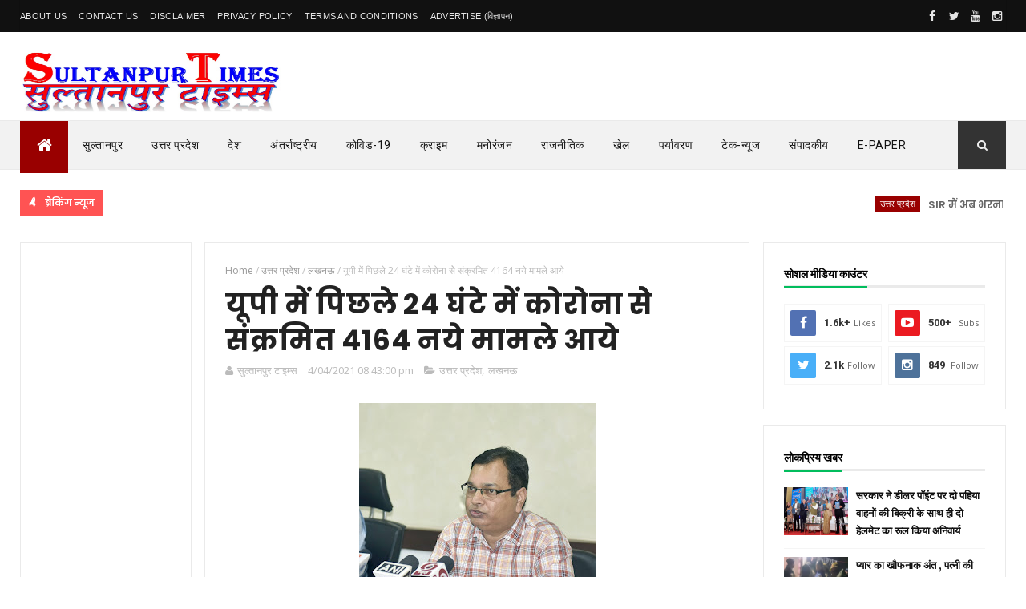

--- FILE ---
content_type: text/html; charset=UTF-8
request_url: https://www.sultanpurtimes.in/2021/04/24-4164.html
body_size: 38376
content:
<!DOCTYPE html>
<html class='v2' dir='ltr' xmlns='http://www.w3.org/1999/xhtml' xmlns:b='http://www.google.com/2005/gml/b' xmlns:data='http://www.google.com/2005/gml/data' xmlns:expr='http://www.google.com/2005/gml/expr'>
<head>
<link href='https://www.blogger.com/static/v1/widgets/335934321-css_bundle_v2.css' rel='stylesheet' type='text/css'/>
<script async='async' data-ad-client='ca-pub-6446721808780641' src='https://pagead2.googlesyndication.com/pagead/js/adsbygoogle.js'></script>
<!-- Global site tag (gtag.js) - Google Analytics -->
<script async='async' src='https://www.googletagmanager.com/gtag/js?id=UA-165311963-1'></script>
<script>
  window.dataLayer = window.dataLayer || [];
  function gtag(){dataLayer.push(arguments);}
  gtag('js', new Date());

  gtag('config', 'UA-165311963-1');
</script>
<script async='async' src='https://cdn.onesignal.com/sdks/OneSignalSDK.js'></script>
<script>
  var OneSignal = window.OneSignal || [];
  OneSignal.push(function() {
    OneSignal.init({
      appId: "637018ab-887f-4467-8c50-9a9234ef7f53",
    });
  });
</script>
<meta content='width=device-width, initial-scale=1, maximum-scale=1' name='viewport'/>
<link href="//fonts.googleapis.com/css?family=Oswald:300,400,700%7COpen+Sans:400,700,400italic%7CPoppins:regular,500,600,700" media="all" rel="stylesheet" type="text/css"><link href='https://fonts.googleapis.com/css?family=Roboto%3A400%2C500%2C700&subset=latin%2Clatin-ext&ver=1.0' id='magazine-fonts-css' media='all' rel='stylesheet' type='text/css'/>
<link href="//fonts.googleapis.com/css?family=Merriweather:700%7CRoboto:400&amp;subset=latin&amp;ver=4.8.4" id="redux-google-fonts-magazine_theme_options-css" media="all" rel="stylesheet" type="text/css">
<link href='//maxcdn.bootstrapcdn.com/font-awesome/4.5.0/css/font-awesome.min.css' rel='stylesheet'/>
<meta content='text/html; charset=UTF-8' http-equiv='Content-Type'/>
<meta content='blogger' name='generator'/>
<link href='https://www.sultanpurtimes.in/favicon.ico' rel='icon' type='image/x-icon'/>
<link href='https://www.sultanpurtimes.in/2021/04/24-4164.html' rel='canonical'/>
<link rel="alternate" type="application/atom+xml" title="स&#2369;ल&#2381;त&#2366;नप&#2369;र ट&#2366;इम&#2381;स - ह&#2367;&#2306;द&#2368; सम&#2366;च&#2366;र, Hindi News, आज क&#2368; त&#2366;ज&#2366; खबर, Breaking News - Atom" href="https://www.sultanpurtimes.in/feeds/posts/default" />
<link rel="alternate" type="application/rss+xml" title="स&#2369;ल&#2381;त&#2366;नप&#2369;र ट&#2366;इम&#2381;स - ह&#2367;&#2306;द&#2368; सम&#2366;च&#2366;र, Hindi News, आज क&#2368; त&#2366;ज&#2366; खबर, Breaking News - RSS" href="https://www.sultanpurtimes.in/feeds/posts/default?alt=rss" />
<link rel="service.post" type="application/atom+xml" title="स&#2369;ल&#2381;त&#2366;नप&#2369;र ट&#2366;इम&#2381;स - ह&#2367;&#2306;द&#2368; सम&#2366;च&#2366;र, Hindi News, आज क&#2368; त&#2366;ज&#2366; खबर, Breaking News - Atom" href="https://www.blogger.com/feeds/6391478006638676250/posts/default" />

<link rel="alternate" type="application/atom+xml" title="स&#2369;ल&#2381;त&#2366;नप&#2369;र ट&#2366;इम&#2381;स - ह&#2367;&#2306;द&#2368; सम&#2366;च&#2366;र, Hindi News, आज क&#2368; त&#2366;ज&#2366; खबर, Breaking News - Atom" href="https://www.sultanpurtimes.in/feeds/5906282148356080206/comments/default" />
<!--Can't find substitution for tag [blog.ieCssRetrofitLinks]-->
<link href='https://blogger.googleusercontent.com/img/b/R29vZ2xl/AVvXsEietfoCdK9U1ZVc2PnycB5yoBZk-OIw_2qebVdEc3cOzP9dEhQWbvUHtKNlHjXDQoCQY1-kmJEBzehElcgg7ognHhEXVyTd9DKoEMk_fIgfGwroHVVcpveMw_tc49fRFqvRsV2xuwL262ak/s320/IMG_20210404_203844.jpg' rel='image_src'/>
<meta content='https://www.sultanpurtimes.in/2021/04/24-4164.html' property='og:url'/>
<meta content='यूपी में पिछले 24 घंटे में कोरोना सेे संक्रमित 4164 नये मामले आये ' property='og:title'/>
<meta content='Sultanpur Times, सुल्तानपुर न्यूज, Hindi News,  Sultanpur News in Hindi, UP news in Hindi, Amethi News, Breaking News' property='og:description'/>
<meta content='https://blogger.googleusercontent.com/img/b/R29vZ2xl/AVvXsEietfoCdK9U1ZVc2PnycB5yoBZk-OIw_2qebVdEc3cOzP9dEhQWbvUHtKNlHjXDQoCQY1-kmJEBzehElcgg7ognHhEXVyTd9DKoEMk_fIgfGwroHVVcpveMw_tc49fRFqvRsV2xuwL262ak/w1200-h630-p-k-no-nu/IMG_20210404_203844.jpg' property='og:image'/>
<title>
य&#2370;प&#2368; म&#2375;&#2306; प&#2367;छल&#2375; 24 घ&#2306;ट&#2375; म&#2375;&#2306; क&#2379;र&#2379;न&#2366; स&#2375;&#2375; स&#2306;क&#2381;रम&#2367;त 4164 नय&#2375; म&#2366;मल&#2375; आय&#2375;  - स&#2369;ल&#2381;त&#2366;नप&#2369;र ट&#2366;इम&#2381;स - ह&#2367;&#2306;द&#2368; सम&#2366;च&#2366;र, Hindi News, आज क&#2368; त&#2366;ज&#2366; खबर, Breaking News
</title>
<!-- Description and Keywords (start) -->
<meta content='YOUR KEYWORDS HERE' name='keywords'/>
<!-- Description and Keywords (end) -->
<meta content='यूपी में पिछले 24 घंटे में कोरोना सेे संक्रमित 4164 नये मामले आये ' property='og:title'/>
<meta content='https://www.sultanpurtimes.in/2021/04/24-4164.html' property='og:url'/>
<meta content='article' property='og:type'/>
<meta content='https://blogger.googleusercontent.com/img/b/R29vZ2xl/AVvXsEietfoCdK9U1ZVc2PnycB5yoBZk-OIw_2qebVdEc3cOzP9dEhQWbvUHtKNlHjXDQoCQY1-kmJEBzehElcgg7ognHhEXVyTd9DKoEMk_fIgfGwroHVVcpveMw_tc49fRFqvRsV2xuwL262ak/s320/IMG_20210404_203844.jpg' property='og:image'/>
<meta content='सुल्तानपुर टाइम्स - हिंदी समाचार, Hindi News, आज की ताजा खबर, Breaking News' property='og:site_name'/>
<meta content='https://www.sultanpurtimes.in/' name='twitter:domain'/>
<meta content='यूपी में पिछले 24 घंटे में कोरोना सेे संक्रमित 4164 नये मामले आये ' name='twitter:title'/>
<meta content='summary_large_image' name='twitter:card'/>
<meta content='https://blogger.googleusercontent.com/img/b/R29vZ2xl/AVvXsEietfoCdK9U1ZVc2PnycB5yoBZk-OIw_2qebVdEc3cOzP9dEhQWbvUHtKNlHjXDQoCQY1-kmJEBzehElcgg7ognHhEXVyTd9DKoEMk_fIgfGwroHVVcpveMw_tc49fRFqvRsV2xuwL262ak/s320/IMG_20210404_203844.jpg' name='twitter:image'/>
<meta content='यूपी में पिछले 24 घंटे में कोरोना सेे संक्रमित 4164 नये मामले आये ' name='twitter:title'/>
<!-- Social Media meta tag need customer customization -->
<meta content='Facebook App ID here' property='fb:app_id'/>
<meta content='Facebook Admin ID here' property='fb:admins'/>
<meta content='@username' name='twitter:site'/>
<meta content='@username' name='twitter:creator'/>
<style id='page-skin-1' type='text/css'><!--
/
-----------------------------------------------
Blogger Template Style
Name:        NewsPro
Author :     https://www.sultanpurtimes.in
License:     Premium Version
----------------------------------------------- */
/* Variable definitions
-----------------------
<Variable name="main.color" description="Main Theme Color" type="color" default="#01BD5D"/>
-----------------------
*/
/* Reset and More */
a,abbr,acronym,address,applet,b,big,blockquote,body,caption,center,cite,code,dd,del,dfn,div,dl,dt,em,fieldset,font,form,h1,h2,h3,h4,h5,h6,html,i,iframe,img,ins,kbd,label,legend,li,object,p,pre,q,s,samp,small,span,strike,strong,sub,sup,table,tbody,td,tfoot,th,thead,tr,tt,u,ul,var{padding:0;border:0;outline:0;vertical-align:baseline;background:0 0}
ins{text-decoration:underline}
del{text-decoration:line-through}
blockquote{font-style:italic;color:#888}
dl,ul{list-style-position:inside;font-weight:700;list-style:none}
ul li{list-style:none}
caption,th{text-align:center}
img{border:none;position:relative}
a,a:visited{text-decoration:none}
.clear{clear:both}
.section,.widget,.widget ul{margin:0;padding:0}
a{color:#990000}
a:hover{color:#990000}
:focus{outline:0}
a img{border:0}
brc{color:#bdbdbd}
.CSS_LIGHTBOX{z-index:999999!important}
.separator a{clear:none!important;float:none!important;margin-left:0!important;margin-right:0!important}
#navbar-iframe{display:none;height:0;visibility:hidden}
span.item-control,a.quickedit{display:none!important}
.archive .home-link,.index .home-link,.home-link{display:none!important}
*{outline:0;transition:all .3s ease;-webkit-transition:all .3s ease;-moz-transition:all .3s ease;-o-transition:all .3s ease}
:after,:before{transition:all .0s ease;-webkit-transition:all .0s ease;-moz-transition:all .0s ease;-o-transition:all .0s ease}
.status-msg-wrap{margin:0 auto 25px}
.status-msg-border{border:1px solid #eee;opacity:.7;border-radius:2px}
.status-msg-bg{background-color:#f8f8f8;opacity:1;filter:none}
.icon:before,.postags a:before{font-family:FontAwesome;font-weight:400;font-style:normal;line-height:1;padding-right:4px}
.feed-links{clear:both;display:none;line-height:2.5em}
/* Body */
body{background:#ffffff;    font-family: 'Roboto';
font-size: 12px;
line-height: 16px;
font-weight: 400;
color: #b5b5b5;}
#outer-wrapper{max-width:100%;margin:25px auto 0;background-color:#FFF;}
.row{width:1230px}
h1, h2, h3, h4 {
margin: 0;
position: relative;
font-family: 'Poppins';
}
div#cover-wrapper {
float: left;
overflow: hidden;
width: 74%;
word-wrap: break-word;
}
div#sidebar-wrapper1 {
float: left;
overflow: hidden;
width: 23.5%;
box-sizing: border-box;
word-wrap: break-word;
padding-bottom: 20px;
}
div#sidebar-wrapper1 .widget{    border: 1px solid #eaeaea;
padding: 25px;    margin-bottom: 20px;}
#content-wrapper{margin:25px auto 5px;overflow:hidden}
#main-wrapper{   float: right;
overflow: hidden;
width: 69%;
word-wrap: break-word;
border: 1px solid #eaeaea;
padding: 25px;}
#sidebar-wrapper{float:right;overflow:hidden;width:26%;        padding-left: 1.4%;box-sizing:border-box;word-wrap:break-word;padding-bottom:20px}
.post-tag,.featured-meta,#meta-post,.resumo span,.recent-author,.recent-date,.postags,.first-tag,.carousel-tag a,.category-gallery a,.related-tag,.item-text,.cmm-widget li span,.post-meta,.item article,.static_page article,.item-snippet,.comment-content,.FollowByEmail .widget-content:before{font-family:'Open Sans', sans-serif}
#topnav{width:100%;background-color:#111;margin:0;
}
.tm-head{margin:0 auto;line-height:40px;overflow:hidden;border-left: 1px solid rgba(0,0,0,0.1);
border-right: 1px solid rgba(0,0,0,0.1);}
.tm-menu{float:left;}
#nav1 li{float:left;display:inline-block;height:40px;line-height:40px;margin-right:15px;padding:0}
#nav1 li a{    color: #e5e5e5;
font-size: 11px;
font-weight: 400;
letter-spacing: 0.3px;
text-transform: uppercase;
font-family: sans-serif;}
#nav1 li a:hover{color:#990000}
.selectnav{display:none;background-color:#333333;padding:2px 5px;box-sizing:border-box;border:0}
.social-area{float:right; }
.tm-head #social-top{position:relative;display:block;margin-right:0}
.tm-head #social-top ul{overflow:hidden}
.tm-head #social-top ul li{height:40px;line-height:38px;display:block;float:left;margin-left:5px;padding:0}
.tm-head #social-top ul li a{   display: block;
float: left;
color: #e5e5e5;
text-decoration: none;
font-size: 14px;
width: 22px;
height: 40px;
line-height: 40px;
margin-top: 0;
text-align: center;
padding: 0;}
.tm-head #social-top ul li a:before{display:inline-block;font-family:FontAwesome;font-style:normal;font-weight:400;-webkit-font-smoothing:antialiased;-moz-osx-font-smoothing:grayscale}
.tm-head #social-top ul li a:hover{background-color:#990000;color:#fff}
#social-top .facebook:before{content:"\f09a"}
#social-top .twitter:before{content:"\f099"}
#social-top .gplus:before{content:"\f0d5"}
#social-top .rss:before{content:"\f09e"}
#social-top .youtube:before{content:"\f167"}
#social-top .skype:before{content:"\f17e"}
#social-top .stumbleupon:before{content:"\f1a4"}
#social-top .tumblr:before{content:"\f173"}
#social-top .vine:before{content:"\f1ca"}
#social-top .stack-overflow:before{content:"\f16c"}
#social-top .linkedin:before{content:"\f0e1"}
#social-top .dribbble:before{content:"\f17d"}
#social-top .soundcloud:before{content:"\f1be"}
#social-top .behance:before{content:"\f1b4"}
#social-top .digg:before{content:"\f1a6"}
#social-top .instagram:before{content:"\f16d"}
#social-top .pinterest:before{content:"\f0d2"}
#social-top .delicious:before{content:"\f1a5"}
#social-top .codepen:before{content:"\f1cb"}
#header-blog{height:90px;position:relative;overflow:hidden;padding:10px 0}
.header-content{margin:0 auto;overflow:hidden;height:90px}
.header-logo{max-width:375px;max-height:80px;margin:12px 0 0;float:left;overflow:hidden}
.header-logo img{height:auto;max-height:80px;margin:0;max-width:100%}
.Header h1{color:#222222;margin:0;font-size:44px;line-height:1.3em}
.header-ads{width:728px;max-width:100%;max-height:110px;float:right;margin:0}
#menu{display:none}
#main-nav{    background-color: #f2f2f2;
position: relative;
width: 100%;
height: 60px;
font-size: 14px;
margin: 0 auto;
border-top: 1px solid #eaeaea;
border-bottom: 1px solid #eaeaea;}
.header-menu{background-color:#f2f2f2;height:60px;margin:0 auto;position:relative;padding:0}
.is-sticky #main-nav{width:100%!important;max-width:100%;top:0;left:0;margin:0;z-index:999999;transition:all .0s ease;-webkit-transition:all .0s ease;-moz-transition:all .0s ease;-o-transition:all .0s ease}
.is-sticky{transition:all .0s ease;-webkit-transition:all .0s ease;-moz-transition:all .0s ease;-o-transition:all .0s ease}
li.li-home{float:left;display:inline-block;padding:0!important;height:60px;width:60px;text-align:center;    border-bottom: 5px solid #990000;
margin-bottom: -5px;background-color:#990000}
li.li-home a{color:#fff;font-size:20px;line-height:60px;max-height:60px;padding: 0!important}
li.li-home:hover{background-color:#990000}
li.li-home:hover a{color:#fff}
#main-nav ul li{position:relative;float:left;height:60px;box-sizing:border-box;padding:0;}
#main-nav ul li a{float:left;color:#111111;padding:0 18px;line-height:60px;text-transform:uppercase;font-weight:400;letter-spacing: 0.5px}
#main-nav ul li:hover{background-color:#990000;border-color:#222222}
#main-nav ul li:hover a{color:#fff}
#main-nav ul li.has-children a{padding-right:28px}
#main-nav ul li.has-children a:after{content:"\f0d7";font-family:FontAwesome;position:absolute;top:0;right:14px}
#main-nav ul li ul{display:none;position:absolute;left:0;top:60px;z-index:100;background-color:#222222;border-top:0px;box-shadow:0 1px 3px rgba(40,35,40,0.05);transition:all .0s ease;-webkit-transition:all .0s ease;-moz-transition:all .0s ease;-o-transition:all .0s ease}
#main-nav ul li ul li{height:auto;margin-left:0;display:block;float:none;position:relative;overflow:hidden;line-height:normal;padding:0;border-right:0;border-bottom:1px solid #333333}
#main-nav ul li ul li:last-child{border-bottom:0}
#main-nav ul li ul li a{min-width:180px;color:#eee;font-size:12px;font-weight:400;text-transform:capitalize;height:38px;line-height:38px;overflow:hidden;box-sizing:border-box;padding:0 16px;margin-top:0;border:0;transition:all .3s ease!important;-webkit-transition:all .3s ease!important;-moz-transition:all .3s ease!important;-o-transition:all .3s ease!important}
#main-nav ul li ul li a:after{display:none}
#main-nav ul li ul li a:hover {background-color:#990000;color:#fff!important;padding-left:20px}
.is-sticky #main-nav{animation-name:slideInDown;animation-duration:.5s;animation-fill-mode:both}
@keyframes slideInDown {
from{-webkit-transform:translate3d(0,-100%,0);transform:translate3d(0,-100%,0);visibility:visible}
to{-webkit-transform:translate3d(0,0,0);transform:translate3d(0,0,0)}
}
.header-search{position:relative;float:right}
.header-search li{list-style:none}
.header-search a.search{background-color:#333333;cursor:pointer;display:block;height:60px;text-align:center;position:relative;right:0;top:0;width:60px;font-size:14px;border-radius:0}
.header-search a.search:hover{background-color:#990000}
.header-search a.search:before{color:#EEEEEE;content:'\f002';font-family:FontAwesome;font-size:inherit;text-rendering:auto;-webkit-font-smoothing:antialiased;-moz-osx-font-smoothing:grayscale;line-height:60px}
.header-search a.search:hover:before,.header-search a.search.active:before{color:#fff}
.header-search a.search.active{background-color:#990000;border-left:0;border-radius:0}
.header-search a.search.active form{display:block}
.header-search a.search form{display:none;position:absolute;right:60px;top:0;z-index:2}
.header-search a.search form input{box-shadow:none;height:60px;padding:0 12px;width:160px;background-color:#333333;color:#EEE;font-family:inherit;line-height:60px;margin-top:0;border-radius:0;border:0}
#main-nav .header-search li a{cursor:pointer;-webkit-transition:all .3s ease-out 0;-moz-transition:all .3s ease-out 0;transition:all .3s ease-out 0}
.ticker .title{       float: left;
height: 32px;
background-color: #ff5353;
font-size: 15px;
color: #fff;
line-height: 32px;
font-weight: 400;
overflow: hidden;
padding: 0 10px;
font-weight: 600;
font-family: 'Poppins';
font-size: 12px;
letter-spacing: -.04em;}
div#FollowByEmail1 .widget-content {
background: #ffffff;
border: 1px solid rgba(0,0,0,0.1);
border-radius: 2px;
padding: 30px;
}
.ticker .title .fa{margin-right:10px;transform:rotate(-30deg);-moz-transform:rotate(-30deg);-webkit-transform:rotate(-30deg);-ms-transform:rotate(-30deg);-o-transform:rotate(-30deg)}
.ticker .widget-content{height:32px;box-sizing:border-box;overflow:hidden;padding:0 4px;}
.ticker .widget-content li{float:left;margin-left:30px;display:inline-block;height:38px;line-height:38px;padding:0}
.ticker .widget{height:40px;background-color:#ffffff;max-width:1230px;margin:20px auto;overflow:hidden}
.tk-thumb{float:left;margin:4px 10px 0 0}
.tk-img{position:relative;display:block;width:35px;height:30px;overflow:hidden}
.ticker .post-tag{display:inline-block;background-color:#990000;color:#fff;margin-right:10px;font-weight:400;height:18px;line-height:18px;padding:1px 6px;font-size:11px;text-transform:uppercase;position:relative;margin-top:7px;float:left}
.ticker .recent-title{font-size:13px;font-weight: 600;display:inline-block;line-height:15px}
.ticker .recent-title a{color:#666}
.ticker .recent-title a:hover{color:#990000}
.tickercontainer,.tickercontainer .mask,ul.newsticker{-webkit-transition:all 0 linear;-moz-transition:all 0 linear;-o-transition:all 0 linear;transition:all 0 linear;list-style:none;margin:0}
.tickercontainer{margin:0;padding:0;overflow:hidden}
.tickercontainer .mask{position:relative;overflow:hidden}
.newsticker{position:relative;list-style-type:none;margin:0;padding:0}
ul.newsticker{-webkit-transition:all 0s linear;-moz-transition: all 0s linear;-o-transition:all 0s linear;transition:all 0s linear;position:relative;list-style-type:none;margin:0;padding:0}
.tickeroverlay-left{display:none}
.tickeroverlay-right{display:none}
.featured{position:relative;margin:0 auto}
.featured .widget-content ul{margin:20px 0 0!important;height:auto;overflow:hidden}
.featured h2{display:none;display:none}
.featured li{width:25%;height:197px;position:relative;float:right;padding:0;box-sizing:border-box;overflow:hidden}
.featured li:nth-child(4){margin-top:6px}
.featured li .featured-inner{position:relative;overflow:hidden}
.featured .rcp-thumb{width:100%;height:202px;position:relative;display:block;overflow:hidden}
.featured .rcp-title{font-size:16px;position:relative;margin-bottom:10px}
.featured .rcp-thumb:after{content:no-close-quote;position:absolute;left:0;bottom:0;width:100%;height:151px;background:url(https://blogger.googleusercontent.com/img/b/R29vZ2xl/AVvXsEjVK9HkiXOQTu4LnKiwTVIg0D8MjmKxK70Rp0OkDFqWlVZKBZ-QwQ6BAJLX2ySRcXtZEqFcHCQoe06BTvQqTgKIij8I5LaA-tvUSXN0KrlNRdWN59fZ39jv7hv0FXJhpfW3tVS9Q5yOZDo/s1600-r/metabg.png) repeat-x;opacity:.8}
.featured .post-panel{position:absolute;left:0;bottom:0;width:100%;padding:15px;z-index:2;box-sizing:border-box}
.featured li .featured-inner .featured-meta{font-size:12px;color:#ccc;font-weight:400}
.featured li:first-child{width:26%;height:400px;float:left;padding-right:10px}
.featured li:nth-child(2){width:49%;height:400px;float:left;padding-right:10px}
.featured li:first-child .post-panel,.featured li:nth-child(2) .post-panel{padding:20px}
.featured li:first-child .rcp-thumb,.featured li:nth-child(2) .rcp-thumb{height:400px}
.featured li:first-child .rcp-title,.featured li:nth-child(2) .rcp-title{font-size:22px}
.featured li:first-child .featured-overlay{    background: -webkit-linear-gradient(bottom, #0099f7, #f11712 );
background: linear-gradient(to bottom, #0099f7, #f11712 );}
.featured li:nth-child(2) .featured-overlay{background: -webkit-linear-gradient(bottom, #159957, #004c99 );
background: linear-gradient(to bottom, #159957, #004c99 );}
.featured li:nth-child(3) .featured-overlay{    background: -webkit-linear-gradient(bottom, #ef94ac, #3b6bef );
background: linear-gradient(to bottom, #ef94ac, #3b6bef );}
.featured li:nth-child(4) .featured-overlay{    background: -webkit-linear-gradient(bottom, #e1eec3, #f05053 );
background: linear-gradient(to bottom, #e1eec3, #f05053 );}
.featured .rcp-title a{color:#FFF;position:relative;
line-height: 1.2;
font-weight: 600;
font-family: 'Poppins';letter-spacing: -.04em;}
.featured .post-tag{position:absolute;top:15px;left:15px;background-color:#990000;color:#fff;text-transform:uppercase;font-weight:400;z-index:5;height:20px;line-height:20px;padding:2px 8px;font-size:11px}
.featured{position:relative}
.featured li:nth-child(2) .post-tag{background-color:#ffa812}
.featured li:nth-child(3) .post-tag{background-color:#f56954}
.featured li:nth-child(4) .post-tag{background-color:#B565BE}
.featured li:nth-child(5) .post-tag{background-color:#FFC000}
.featured-overlay{    position: absolute;
width: 100%;
height: 100%;
left: 0;
background: linear-gradient(to bottom,#000,transparent);
background: -webkit-linear-gradient(bottom,#000,transparent);
opacity: 0.7;
z-index: 1;}
.featured li:hover .featured-overlay{background-color:rgba(40,35,40,0.30)}
.recent-boxes{overflow:hidden;position:relative}
.box-sec{margin-right:2%}
.box-sec h2{display:none}
.recent-boxes .box-sec .widget:last-child{margin-bottom:20px}
a.more-link,a.posts-link{    background-color: #1f2024;
float: right;
height: 30px;
line-height: 30px;
padding: 0 10px;
margin: 0;
font-size: 10px;
color: #fff;
font-weight: 400;
text-transform: uppercase;}
a.more-link:hover,a.posts-link:hover{background-color:#990000;color:#fff}
.box-title,.posts-title{height:30px;line-height:30px;position:relative;margin-bottom:20px}
.posts-title:after {
content: '';
position: absolute;
left: 0;
bottom: 0;
width: 100%;
height: 3px;
z-index: 1;
background: #eaeaea !important;
}
.box-title h2.title,.posts-title h2{       display: inline-block;
border-bottom: 3px solid #51c8fa;
height: 27px;
line-height: 24px;
font-weight: 700;
color: #111;
text-transform: none;
z-index: 22;
border-color: #01bd5d !important;}
.box-title h2.title a,.posts-title h2 a{    color: #000;
font-family: Merriweather;
font-weight: 700;
font-style: normal;
font-size: 14px;}
.recent-boxes .widget{margin-bottom:30px}
.boxes .bx-first .box-thumbnail{position:relative;width:100%;height:200px}
.boxes .bf-thumb{width:100%;height:200px;position:relative;display:block}
.box-thumbnail{overflow:hidden}
.boxes ul li .box-thumbnail{width:110px;height:75px;display:table-cell;vertical-align:middle}
.boxes ul li .box-image{width:110px;height:75px;position:relative;display:block}
.bx-first .box-thumbnail .first-tag{position:absolute;top:15px;left:15px;z-index:2}
.bx-first .box-thumbnail .first-tag a{background:#990000;color:#fff;text-transform:uppercase;height:20px;line-height:20px;display:inline-block;padding:0 6px;font-size:11px;font-weight:400;border-radius:2px}
.boxes ul li .recent-content{display:table-cell;padding-left:10px;padding-right:5px}
.boxes .recent-title a:hover{color:#990000}
.recent-boxes .feat,.recent-boxes .videos,.recent-boxes .gallery{width:100%;float:left}
.recent-boxes .carousel{position:relative;margin:0 0 30px!important;padding:0;overflow:visible;height:auto;display:block;clear:both}
.feat .bx-first .box-thumbnail,.feat .bf-thumb{height:363px}
.feat .bx-first{width:50%;position:relative;float:left;padding-right:1.4%;box-sizing:border-box;overflow:hidden;}
.feat .bx-item{width:100%;position:relative;overflow:hidden}
.feat .bx-first .bf-content,.column .bx-first .bf-content{position:absolute;bottom:0;width:100%;z-index:2;padding:15px;box-sizing:border-box}
.feat .bx-first .bf-content .recent-title a,.column .bx-first .bf-content .recent-title a{display: block;
color: #fff;
margin-bottom: 5px;
font-size: 20px;
line-height: 1.4;
font-weight: 600;
font-family: 'Poppins';letter-spacing: -.04em;}
.feat li .recent-content .recent-title{overflow:hidden;line-height:0;margin:0 0 2px;padding:0}
.feat li .recent-content .recent-title a{    color: #222222;
line-height: 1.4;
font-weight: 600;
font-family: 'Poppins';
font-size: 14px;
letter-spacing: -.04em;}
.boxes ul li .recent-content .recent-title a:hover{color:#990000}
.bx-first .bf-thumb:after{content:no-close-quote;position:absolute;left:0;bottom:0;width:100%;height:151px;background:url(https://blogger.googleusercontent.com/img/b/R29vZ2xl/AVvXsEjVK9HkiXOQTu4LnKiwTVIg0D8MjmKxK70Rp0OkDFqWlVZKBZ-QwQ6BAJLX2ySRcXtZEqFcHCQoe06BTvQqTgKIij8I5LaA-tvUSXN0KrlNRdWN59fZ39jv7hv0FXJhpfW3tVS9Q5yOZDo/s1600-r/metabg.png) repeat-x;opacity:.8}
.bf-content .recent-author,.bf-content .recent-date{color:#ccc}
.feat ul li{display:block;width:48.6%;float:right;padding-bottom:10px;margin-bottom:10px;padding-top:0;}
.feat ul li:last-child{border-bottom:0;padding-bottom:0;margin-bottom:0}
.recent-boxes .column{width:48.6%; }
.recent-boxes .columnleft{float:left}
.recent-boxes .columnright{float:right}
.column .bx-first{width:100%;position:relative;box-sizing:border-box;overflow:hidden;margin-bottom:10px}
.column ul li{display:block;margin-top:10px;padding:10px 0 0;}
.column ul li .recent-content .recent-title{overflow:hidden;line-height:0;margin:0 0 2px;padding:0}
.column ul li .recent-content .recent-title a{color:#222222;    display: block;
margin-bottom: 3px;
line-height: 1.4;
font-weight: 600;
font-family: 'Poppins';
font-size: 14px;
letter-spacing: -.04em;}
.img-overlay{position:absolute;left:0;top:0;z-index:1;width:100%;height:100%;background-color:rgba(40,35,40,0.05)}
.tk-thumb a:hover .img-overlay,.boxes ul li .box-image:hover .img-overlay,.boxes .bx-first:hover .img-overlay,.custom-widget .rcthumb:hover .img-overlay,.PopularPosts .item-thumbnail:hover a .img-overlay,.map-thumb:hover .img-overlay{background-color:rgba(40,35,40,0.3)}
.gallery li:hover .recent-content,.videos li:hover .recent-content{padding-bottom:15px;
margin-bottom: 0px;}
.gallery ul li {width:33%;height:165px;overflow:hidden;float:left;margin-right:.33%;display:inline-block;position:relative;padding:0;margin-bottom:2px}
.gallery ul li:nth-child(4),.gallery ul li:nth-child(5),.gallery ul li:nth-child(6){margin-bottom:0px}
.gallery ul li .box-image{width:100%;height:165px;display:block}
.gallery ul li .box-image:after{content:no-close-quote;position:absolute;left:0;bottom:0;width:100%;height:150px;background:url(https://blogger.googleusercontent.com/img/b/R29vZ2xl/AVvXsEjVK9HkiXOQTu4LnKiwTVIg0D8MjmKxK70Rp0OkDFqWlVZKBZ-QwQ6BAJLX2ySRcXtZEqFcHCQoe06BTvQqTgKIij8I5LaA-tvUSXN0KrlNRdWN59fZ39jv7hv0FXJhpfW3tVS9Q5yOZDo/s1600-r/metabg.png) repeat-x;opacity:.8}
.gallery .recent-content{position:absolute;bottom:0;width:100%;z-index:2;padding:10px;text-align:left;box-sizing:border-box;    margin-bottom: -25px;}
.category-gallery {position:absolute;top:10px;right:10px;z-index:3;overflow:hidden;}
.category-gallery a:before{display:block;background-color:#990000;opacity: .5;color:#fff;height:18px;line-height:18px;padding:0 5px;font-size:10px;font-weight:400;text-transform:uppercase;border-radius:2px;transition: all .3s ease;}
.gallery .recent-title a,.videos .recent-title a{display: block;
color: #FFF;
text-shadow: 0 0.5px 0.5px rgba(34,34,34,0.3);
margin-bottom: 3px;
line-height: 1.4;
font-weight: 600;
font-family: 'Poppins';
font-size: 15px;
letter-spacing: -.04em;}
.gallery .recent-author,.videos .recent-author{color:#ccc}
.videos ul{position:relative;overflow:hidden;}
.videos ul li{width:33.33%;float:left;box-sizing:border-box;margin:0;padding-right:5px;}
.videos ul li:last-child{padding-right:0px}
.videos ul li .videos-item{width:100%;position:relative;display:block;overflow:hidden;padding:0}
.videos .box-image{width: 100%;height: 170px;display: block;position:relative;margin:0;padding:0}
.videos .box-image:before{content:"\f04b";font-family:FontAwesome;line-height:25px;width:25px;height:25px;font-size:12px;color:#fff;text-align:center;background-color:RGBA(0,0,0,0.4);font-weight:400;position:absolute;top:8px;opacity:.5;right:7px;z-index:2;padding:0;border:2px solid #fff;border-radius:50%;transition:all .3s ease}
.videos li:hover .box-image:before,.gallery li:hover .category-gallery a:before{opacity:1}
.videos .box-image:after{content:no-close-quote;position:absolute;left:0;bottom:0;width:100%;height:150px;background:url(https://blogger.googleusercontent.com/img/b/R29vZ2xl/AVvXsEjVK9HkiXOQTu4LnKiwTVIg0D8MjmKxK70Rp0OkDFqWlVZKBZ-QwQ6BAJLX2ySRcXtZEqFcHCQoe06BTvQqTgKIij8I5LaA-tvUSXN0KrlNRdWN59fZ39jv7hv0FXJhpfW3tVS9Q5yOZDo/s1600-r/metabg.png) repeat-x;opacity:.8}
.videos .recent-content{position:absolute;bottom:0;width:100%;z-index:2;padding:10px;text-align:left;box-sizing:border-box}
.gallery-overlay,.videos-overlay{position:absolute;left:0;top:0;z-index:1;width:100%;height:100%;background-color:rgba(40,35,40,0.0)}
.gallery li:hover .gallery-overlay,.videos li:hover .videos-overlay{background:rgba(40,35,40,0.3)}
.owl-carousel .animated{-webkit-animation-duration:1000ms;animation-duration:1000ms;-webkit-animation-fill-mode:both;animation-fill-mode:both}
.owl-carousel .owl-animated-in{z-index:0}
.owl-carousel .owl-animated-out{z-index:1}
.owl-carousel .fadeOut{-webkit-animation-name:fadeOut;animation-name:fadeOut}
@-webkit-keyframes fadeOut {
0%{opacity:1}
100%{opacity:0}
}
@keyframes fadeOut {
0%{opacity:1}
100%{opacity:0}
}
.owl-height{-webkit-transition:height 500ms ease-in-out;-moz-transition:height 500ms ease-in-out;-ms-transition:height 500ms ease-in-out;-o-transition:height 500ms ease-in-out;transition:height 500ms ease-in-out}
.owl-carousel{display:none;width:100%;-webkit-tap-highlight-color:transparent;position:relative;z-index:1}
.owl-carousel .owl-stage{position:relative;-ms-touch-action:pan-Y}
.owl-carousel .owl-stage:after{content:".";display:block;clear:both;visibility:hidden;line-height:0;height:0}
.owl-carousel .owl-stage-outer{position:relative;overflow:hidden;-webkit-transform:translate3d(0px,0px,0px)}
.owl-carousel .owl-controls .owl-nav .owl-prev,.owl-carousel .owl-controls .owl-nav .owl-next,.owl-carousel .owl-controls .owl-dot{cursor:pointer;cursor:hand;-webkit-user-select:none;-khtml-user-select:none;-moz-user-select:none;-ms-user-select:none;user-select:none}
.owl-carousel.owl-loaded{display:block}
.owl-carousel.owl-loading{opacity:0;display:block}
.owl-carousel.owl-hidden{opacity:0}
.owl-carousel .owl-refresh .owl-item{display:none}
.owl-carousel .owl-item{position:relative;min-height:1px;float:left;-webkit-backface-visibility:hidden;-webkit-tap-highlight-color:transparent;-webkit-touch-callout:none;-webkit-user-select:none;-moz-user-select:none;-ms-user-select:none;user-select:none}
.owl-carousel .owl-item img{display:block;width:100%;-webkit-transform-style:preserve-3d}
.owl-carousel.owl-text-select-on .owl-item{-webkit-user-select:auto;-moz-user-select:auto;-ms-user-select:auto;user-select:auto}
.owl-carousel .owl-grab{cursor:move;cursor:-webkit-grab;cursor:-o-grab;cursor:-ms-grab;cursor:grab}
.owl-carousel.owl-rtl{direction:rtl}
.owl-carousel.owl-rtl .owl-item{float:right}
.no-js .owl-carousel{display:block}
.owl-prev,.owl-next{top:0;color:#fff;background-color:rgba(0,0,0,0.75);font-family:FontAwesome;position:absolute;z-index:1;display:block;padding:0;cursor:pointer;padding:0;text-align:center;overflow:hidden}
.owl-prev{left:0}
.owl-prev:before{content:"\f104"}
.owl-next{right:0}
.owl-next:before{content:"\f105"}
.owl-prev:hover,.owl-next:hover{background-color:#000}
.owl-dots{position:absolute;bottom:1px;width:33.33%;left:0;right:0;margin:auto;text-align:center}
.owl-dot{background:#fff;height:3px;width:10px;display:inline-block;margin:0 5px;-webkit-border-radius:2px;-moz-border-radius:2px;border-radius:2px;opacity:.6}
.owl-dot.active,.owl-dot:hover{background:#990000}
.main-carousel{height: 250px;overflow:hidden}
.main-carousel .owl-item{width:100%;}
.carousel-item{height: 250px;width:100%;position:relative;padding:0!important;display:block;overflow:hidden}
.carousel-item .box-image{height:250px;position:relative;width:100%;display:block}
.carousel-item .box-image:after{content:no-close-quote;position:absolute;left:0;bottom:0;width:100%;height:151px;background:url(https://blogger.googleusercontent.com/img/b/R29vZ2xl/AVvXsEjVK9HkiXOQTu4LnKiwTVIg0D8MjmKxK70Rp0OkDFqWlVZKBZ-QwQ6BAJLX2ySRcXtZEqFcHCQoe06BTvQqTgKIij8I5LaA-tvUSXN0KrlNRdWN59fZ39jv7hv0FXJhpfW3tVS9Q5yOZDo/s1600-r/metabg.png) repeat-x;opacity:.8}
.carousel-content{position:absolute;bottom:0;width:100%;z-index:2;box-sizing:border-box}
.carousel-item .carousel-content{padding:15px;text-align:left}
.carousel-item .recent-title{margin:10px 0 5px;font-size:19px;font-weight:400}
.carousel-item .recent-title a{    color: #fff;
display: block;
line-height: 1.4em;
text-shadow: 0 0.5px 0.5px rgba(34,34,34,0.3);
line-height: 1.4;
font-weight: 600;
font-family: 'Poppins';
font-size: 18px;
letter-spacing: -.04em;}
.carousel-item .recent-author,.carousel-item .recent-date{color:#ccc}
.carousel-tag a{display:inline-block;background-color:#990000;color:#fff;height:20px;line-height:20px;padding:0 6px;font-size:11px;text-transform:uppercase;border-radius:2px}
.carousel-overlay{position:absolute;left:0;top:0;z-index:1;width:100%;height:100%;background-color:rgba(40,35,40,0.05)}
.main-carousel .owl-item:hover .carousel-overlay {background-color:rgba(40,35,40,0.30)}
.main-carousel .owl-prev,.main-carousel .owl-next{margin-top:0px;width:40px;height:40px;font-size:25px;line-height:40px}
.main-carousel .owl-prev{left:-50px}
.main-carousel:hover .owl-prev{left:0}
.main-carousel .owl-next{right:-50px}
.main-carousel:hover .owl-next{right:0}
.main-carousel .owl-dots{bottom:10px}
.recent-author,.recent-date{color:#bdbdbd;font-size:12px;font-weight:400}
.recent-date:before,.featured-date:before{content:'\f133';font-family:fontawesome;color:#bbb;margin-right:5px}
.recent-author::before,.featured-author::before{content:'\f007';font-family:fontawesome;color:#bbb;margin-right:5px}
.recent-author,.featured-author{margin-right:10px}
.custom-widget li{overflow:hidden;border-bottom:1px solid #F5F5F5;padding:10px 0}
.custom-widget li:first-child{padding-top:0}
.custom-widget li:last-child{border-bottom:none}
.custom-widget .rcthumb{position:relative;float:left;margin:0!important;width:100%;height:160px;overflow:hidden;display:block;vertical-align:middle}
.custom-widget .rcp-title{overflow:hidden;line-height:0;margin:10px 0 2px;padding:0}
.custom-widget .post-panel{display:table-cell}
div#sidebar-wrapper1 .custom-widget .rcthumb {
position: relative;
float: left;
margin: 0!important;
width: 100%;
height: 110px;
overflow: hidden;
display: block;
vertical-align: middle;
}
#footer-wrapper .custom-widget .rcthumb{position:relative;float:left;margin:0!important;width:100px;height:75px;overflow:hidden;display:block;vertical-align:middle}
#footer-wrapper .custom-widget .rcp-title{overflow:hidden;line-height:0;margin:0px 0 2px;padding:0}
#footer-wrapper .custom-widget .post-panel {
display: table-cell;
padding-left: 10px;
}
.custom-widget .rcp-title a{    font-size: 14px;
line-height: 22px;
font-weight: 700;
color: #111;
font-family: Merriweather;}
.custom-widget .rcp-title a:hover{color:#990000}
.cmm-widget li .cmm-avatar{position:relative;overflow:hidden;padding:0;width:55px;height:55px;float:left;margin:0 10px 0 0}
.cmm-widget li{background:none!important;clear:both;list-style:none;word-break:break-all;display:block;border-top:1px solid #F5F5F5;overflow:hidden;margin:0;padding:10px 0}
.cmm-widget li:first-child{padding-top:0;border-top:0}
.cmm-widget li:last-child{padding-bottom:0}
.cmm-widget li span{margin-top:4px;color:#bdbdbd;display:block;line-height:1.2em;text-transform:lowercase;font-size:12px;font-style:italic;font-weight:400}
.cmm-img{width:55px;height:55px;float:left;margin:0 10px 0 0}
.cmm-widget a{color:#222222;position:relative;font-size:13px;text-transform:capitalize;display:block;overflow:hidden;font-weight:400}
.cmm-widget a:hover{color:#990000}
.cmm-widget{list-style:none;padding:0}
.home-ad .widget{width:728px;max-height:90px;padding:0 2% 0 0;margin:0px auto 20px!important;max-width:100%;box-sizing:border-box}
#ads-content h2,#ads-home h2,#post-ads-footer h2{display:none!important}
.post{display:block;overflow:hidden;word-wrap:break-word}
.index .post,.archive .post{margin:0 0 15px 0;padding-bottom:15px;border-bottom:1px solid #F5F5F5}
.index div.post-outer:last-child .post,.archive div.post-outer:last-child .post{border-bottom:0;padding-bottom:5px}
.block-image{position:relative;float:left;width:300px;height:190px;margin-right:20px}
.block-image .thumb{width:100%;height:190px;position:relative;display:block;z-index:2;overflow:hidden}
.block-image .thumb a{width:100%;height:190px;display:block}
.thumb-overlay{position:absolute;left:0;top:0;z-index:2;width:100%;height:100%;background-color:rgba(40,35,40,0.05)}
.block-image:hover .thumb a .thumb-overlay{background-color:rgba(40,35,40,0.30)}
.retitle h2{margin:8px 0;display:block}
.post h2 a,.post h2 a:visited,.post h2 strong{font-size: 18px;
line-height: 22px;
font-weight: 700;
color: #111;
font-family: Merriweather;}
.post h2 a:hover{color:#990000}
.widget iframe,.widget img{max-width:100%}
.index .post-footer,.archive .post-footer{display:none!important}
.index .post h2,.archive .post h2{margin:0 0 10px;padding:0 10px 0 0;overflow:hidden}
.item .post,.static_page .post{padding:0;    background: #ffffff;
border-radius: 2px;
}
.date-header{display:block;overflow:hidden;font-weight:400;margin:0!important;padding:0}
#meta-post{font-size:12px;color:#bdbdbd;line-height:1.4em}
#meta-post a{color:#bdbdbd}
#meta-post a span:before{content:'\f007';font-family:fontawesome;color:#bbb;margin-right:5px}
#meta-post .timestamp-link{margin-left:10px}
#meta-post .timestamp-link abbr:before{content:'\f133';font-family:fontawesome;color:#bbb;margin-right:5px}
.resumo{margin-top:8px;font-size:13px;line-height:1.5em;color:#888}
.resumo span{display:block;margin-bottom:8px;padding-right:10px}
a.read-more{display:inline-block;margin-bottom:0;font-weight:400;text-align:left;vertical-align:middle;cursor:pointer;background-image:none;white-space:nowrap;line-height:25px;height:25px;color:#fff;background-color:#990000;border-radius:2px;font-size:13px;padding:0 10px;margin-top:3px;outline:none;border:none;overflow:hidden}
a.read-more:after{content:"\f101";font-family:FontAwesome;font-size:13px;margin-left:5px}
.post-meta{color:#bdbdbd;display:block;font-size:13px;font-weight:400;line-height:21px;margin:0;padding:0}
.hreview{display:none!important}
.postags{position:absolute;top:15px;left:15px;z-index:3}
.postags a{display:inline-block;background:#990000;color:#fff;margin:0;height:20px;line-height:20px;padding:0 6px;font-size:11px;text-transform:uppercase;border-radius:2px;display:none}
.postags a:first-child{display:inline-block}
.breadcrumbs a {color: #999999;}
.breadcrumbs {color: #bdbdbd;font-size: 12px;font-weight: 400;font-family: 'Open Sans', sans-serif;}
.item article,.static_page article{margin-top:15px}
.item .post-head,.static_page .post-head{margin:0 0 5px;position:relative;}
.item .post-title,.static_page .post-title{    color: #222222;
position: relative;
display: inline-block;
top: 10px;
margin-bottom: 10px;
letter-spacing: 0.03em;
word-spacing: -0.04em;
font-family: 'Poppins';
font-size: 35px;
font-weight: 700;
line-height: 1.3;}
.item .post-body,.static_page .post-body{width:100%;color:#5E5E5E;font-size:15px;line-height:1.5em;overflow:hidden}
.item .post-outer{padding:0}
.item .post-body img{max-width:100%}
.post-meta a{color:#bbb}
.post-timestamp{margin-left:0}
.label-head{margin-left:0}
.label-head a{padding-left:2px}
.label-head a:hover{color:#990000}
.post-meta .g-profile span:before{content:'\f007';font-family:fontawesome;color:#bbb;margin-right:5px}
.post-meta .post-timestamp{margin-left:10px}
.post-meta .post-timestamp .timestamp-link abbr:before{content:'\f133';font-family:fontawesome;color:#bbb;margin-right:5px}
.post-meta .label-head{margin-left:10px}
.post-meta .label-head:before{content:'\f07c';font-family:fontawesome;color:#bbb;margin-right:0}
.main .widget{margin:0}
.main .Blog{border-bottom-width:0}
.share-box{height:36px;position:relative;line-height:0;margin:20px 0;padding:0;border-bottom:2px solid #eee}
.share-title{height:36px;color:#222222;float:left;font-size:15px;font-weight:700;position:relative;line-height:36px;text-transform:uppercase;display:inline-block;padding:0;border-bottom:0px solid #222222}
.share-art{float:right;padding:0;padding-top:0;font-size:15px;font-weight:500;text-transform:capitalize;text-align:right}
.share-art a{height:25px;line-height:26px;color:#fff;padding:0 8px;margin-left:4px;border-radius:2px;display:inline-block;margin-right:4px}
.share-art a:hover{color:#fff}
.share-art .fac-art i{padding-right:2px}
.share-art .wat-art{background:#25d266;}
.share-art .wat-art:hover{background:rgba(37, 210, 102, 0.73)}
.share-art .fac-art{background:#3b5998}
.share-art .fac-art:hover{background:rgba(49,77,145,0.7)}
.share-art .twi-art{background:#00acee}
.share-art .twi-art:hover{background:rgba(7,190,237,0.7)}
.share-art .pin-art{background:#CA2127}
.share-art .pin-art:hover{background:rgba(202,33,39,0.7)}
.share-art .lin-art{background:#0077B5}
.share-art .lin-art:hover{background:rgba(0,119,181,0.7)}
#ads-footer{display:none}
.ad-post-footer .widget-content{width:728px;max-width:100%;margin:0 auto 17px!important;max-height:90px}
#related-posts{margin-bottom:20px}
.related-wrap{overflow:hidden;position:relative}
.related-wrap li{width:33.33%;height:160px;padding-right:5px;position:relative;overflow:hidden;float:left;display:inline-block;box-sizing:border-box;list-style:none}
.related-wrap li:nth-child(3n+3){padding-right:0px;}
.related-wrap li:nth-child(4),.related-wrap li:nth-child(5),.related-wrap li:nth-child(6){margin-top:10px}
.related-wrap li .related-img{width:100%;height:160px;position:relative;display:block}
.related-wrap li .related-img:after{content:no-close-quote;position:absolute;left:0;bottom:0;width:100%;height:150px;background:url(https://blogger.googleusercontent.com/img/b/R29vZ2xl/AVvXsEjVK9HkiXOQTu4LnKiwTVIg0D8MjmKxK70Rp0OkDFqWlVZKBZ-QwQ6BAJLX2ySRcXtZEqFcHCQoe06BTvQqTgKIij8I5LaA-tvUSXN0KrlNRdWN59fZ39jv7hv0FXJhpfW3tVS9Q5yOZDo/s1600-r/metabg.png) repeat-x;opacity:.8}
.related-overlay{position:absolute;left:0;top:0;z-index:1;width:100%;height:100%;background-color:rgba(40,35,40,0.05)}
.related-wrap li:hover .related-overlay{background-color:rgba(40,35,40,0.30)}
.related-content{position:absolute;bottom:0;padding:10px;width:100%;box-sizing:border-box;z-index:2}
.related-content .related-tag a{display:inline-block;background-color:#990000;color:#fff;height:18px;line-height:18px;padding:0 5px;margin:0;font-size:10px;font-weight:400;text-transform:uppercase;border-radius:2px}
.related-title a{    padding: 10px 0;
color: #fff;
display: block;
text-shadow: 0 0.5px 0.5px rgba(34,34,34,0.3);
line-height: 1.4;
font-weight: 600;
font-family: 'Poppins';
font-size: 14px;
letter-spacing: -.04em;}
.related-wrap .owl-dots{bottom:0}
.ticker .post-tag:hover,.featured .post-tag:hover,.carousel-tag a:hover,.bx-first .box-thumbnail .first-tag a:hover,.category-gallery a:hover:before,.post-readmore a:hover,.postags a:hover,a.read-more:hover,.related-tag a:hover{background:#222222}
.post-nav li{padding:0;display:inline-block;width:50%}
.post-nav li strong{display:block;padding:0 0 5px;font-weight:700;text-transform:uppercase;font-size:13px}
.post-nav li strong i{transition:all 0s ease;-webkit-transition:all 0s ease;-moz-transition:all 0s ease;-o-transition:all 0s ease}
ul.post-nav{background-color:#FFF;border-bottom:2px solid #EEE;border-top:2px solid #EEE;display:block;width:100%;overflow:hidden}
.post-nav li a{color:#222222;line-height:1.3em;display:block;padding:15px 0;transition:all 0s ease;-webkit-transition:all 0s ease;-moz-transition:all 0s ease;-o-transition:all 0s ease}
.post-nav li:hover a{opacity:.6}
ul.post-nav span{font-size:13px;font-weight:400}
.post-nav .previous{float:left;min-height:80px;border-right:1px solid #eee;box-sizing:border-box;padding-right:10px}
.post-nav .next{text-align:right;border-left:1px solid #eee;margin-left:-1px;padding-left:10px;box-sizing:border-box}
#blog-pager{clear:both;text-align:center;margin:0}
.index #blog-pager{display:block}
.index #blog-pager,.archive #blog-pager{padding:0 0 20px;text-align:left}
#blog-pager-newer-link a,#blog-pager-older-link a{display:block;float:left;margin-right:0;padding:0 12px;border:0;text-transform:uppercase;line-height:32px;font-weight:400;background-color:#222222;color:#fff;font-size:12px;border-radius:2px}
#blog-pager-newer-link a:hover,#blog-pager-older-link a:hover{background-color:#990000}
.showpageNum a,.showpage a,.showpagePoint{display:block;float:left;margin-right:6px;padding:0 12px;background:#222222;color:#fff;border:0;text-transform:uppercase;line-height:32px;font-weight:400;border-radius:2px}
.showpageNum a:hover,.showpage a:hover{background-color:#990000}
.showpageNum a i,.showpage a i{transition:all .0s ease;-webkit-transition:all .0s ease;-moz-transition:all .0s ease;-o-transition:all .0s ease}
.showpagePoint{background-color:#990000;color:#fff}
.showpageOf{display:none!important}
.blogger-tab{display:block}
.comments{clear:both;margin-top:10px;margin-bottom:0;color:#222222}
.comments h4{font-weight:400}
.comments .comments-content{padding:10px 0}
.comments .comments-content .comment{margin-bottom:0;padding-bottom:8px}
.comments .comments-content .comment:first-child{padding-top:0}
.facebook-tab,.fb_iframe_widget_fluid span,.fb_iframe_widget iframe{width:100%!important}
.comments .item-control{position:static}
.comments .avatar-image-container{float:left}
.comments .avatar-image-container,.comments .avatar-image-container img{height:35px;max-height:35px;width:35px;max-width:35px;border-radius:2px}
.comments .comment-block{padding:10px;box-shadow:none;border:1px solid #eee;border-radius:2px}
.comments .comment-block,.comments .comments-content .comment-replies{margin-left:47px;margin-top:0}
.comments .comments-content .inline-thread{padding:0}
.comments .comments-content .comment-header{font-size:14px;border-bottom:1px solid #eee;padding:0 0 3px}
.comments .comments-content .user{font-style:normal;font-weight:400}
.comments .comments-content .icon.blog-author{font-weight:400}
.comments .comments-content .comment-content{color:#5e5e5e;text-align:left;font-size:14px;line-height:1.4em}
.comments .comment .comment-actions a{margin-right:5px;padding:2px 5px;color:#222222;font-weight:400;background-color:#f5f5f5;font-size:10px}
.comments .comment .comment-actions a:hover{color:#fff;background-color:#990000;text-decoration:none}
.comments .comments-content .datetime{color:#999;margin-left:0;float:right;font-size:11px}
.comments .comments-content .comment-header a{color:inherit}
.comments .comments-content .comment-header a:hover{color:#990000}
.comments .comments-content .icon.blog-author:before{content:"\f007";font-size:12px;font-family:FontAwesome}
.comments .thread-toggle{margin-bottom:4px}
.comments .comments-content .comment-thread{margin:4px 0}
.comments .continue a{padding:0;padding-top:10px;padding-left:47px;font-weight:400}
.comments .comments-content .loadmore.loaded{margin:0;padding:0}
.comments .comment-replybox-thread{margin:0}
iframe.blogger-iframe-colorize,iframe.blogger-comment-from-post{height:283px!important}
.comments-tabs.simpleTab .tab-content{background-color:transparent;padding:0;margin-top:0px}
.comments-tabs.simpleTab .tab-content .tab-blogger{margin-top:15px}
.comments-tabs.simpleTab{border:0;margin:20px 0;padding:0}
.comments-tabs-header{height:32px;background-color:#222222;position:relative;line-height:32px;margin:0;padding:0}
.comments-tabs-header h3{position:relative;display:block;color:#eee;float:left;height:32px;font-size:13px;font-weight:700;line-height:32px;text-transform:uppercase}
.comments-tabs-header h3:before{content:"\f086";width:32px;height:32px;float:left;background-color:#990000;font-family:FontAwesome;color:#fff;font-weight:400;text-align:center;margin-right:10px}
.comments-tabs.simpleTab .tab-wrapper li a{height:32px;background-color:#333333;color:#eee;font-size:12px;font-weight:400;text-transform:uppercase;line-height:32px;margin:0;padding:0 10px}
.comments-tabs.simpleTab .tab-wrapper li a.activeTab{background-color:#990000}
.comments-tabs.simpleTab .tab-wrapper{float:right;text-align:right}
.comments-tabs.simpleTab .tab-wrapper li{margin-left:0}
.simpleTab .tab-wrapper li{display:inline-block;margin:0;padding:0}
.simpleTab .tab-wrapper li a{background-color:#333333;color:#FFF;padding:10px 25px;display:block}
.simpleTab .tab-wrapper li:before{content:'';display:none}
.simpleTab{margin:10px 0}
.simpleTab .tab-content{padding:15px;background-color:#f8f8f8}
.simpleTab .tab-wrapper li a.activeTab{background-color:#990000;color:#fff}
.simpleTab *{transition:all 0s ease;-webkit-transition:all 0s ease;-moz-transition:all 0s ease;-o-transition:all 0s ease}
.simpleTab.side .tab-wrapper{float:left;width:30%;margin:0!important;padding:0!important;transition:all 0s ease;-webkit-transition:all 0s ease;-moz-transition:all 0s ease;-o-transition:all 0s ease}
.simpleTab .tab-wrapper{padding:0!important;margin:0!important}
.simpleTab.side .tab-content{float:left;width:70%;box-sizing:border-box;transition:all 0s ease;-webkit-transition:all 0s ease;-moz-transition:all 0s ease;-o-transition:all 0s ease}
.simpleTab.side .tab-wrapper li{width:100%;display:block;text-align:center}
.simpleTab.side .tab-wrapper li a{padding:15px 0}
.simpleTab.side{overflow:hidden}
.post-body h1,.post-body h2,.post-body h3,.post-body h4,.post-body h5,.post-body h6{margin-bottom:15px}
blockquote{background: #fcfcfc;border-left:3px solid #990000;margin-left:0;padding:10px 15px}
blockquote:before{content:'\f10d';display:inline-block;font-family:FontAwesome;font-style:normal;font-weight:400;line-height:1;-webkit-font-smoothing:antialiased;-moz-osx-font-smoothing:grayscale;margin-right:10px;color:#999}
blockquote:after{content:'\f10e';display:inline-block;font-family:FontAwesome;font-style:normal;font-weight:400;line-height:1;-webkit-font-smoothing:antialiased;-moz-osx-font-smoothing:grayscale;margin-left:10px;color:#999}
.firstcharacter{float:left;color:#990000;font-family:Georgia;font-size:75px;line-height:60px;padding-top:4px;padding-right:8px;padding-left:3px;}
.widget .post-body ul,.widget .post-body ol{line-height:1.5;font-weight:400}
.widget .post-body li{margin:5px 0;padding:0;line-height:1.5}
.post-body ul li:before{content:"\f105";margin-right:5px;font-family:fontawesome}
#sidebar-wrapper .widget{        margin-bottom: 20px;
overflow: hidden;
background: #ffffff;
border: 1px solid #eaeaea;
padding: 25px;
}
.sidebar h2, .sidebar2 h2, .tab h2 {
color: #666;
text-transform: uppercase;
margin: 0 0 0 0;
padding: 0;
position: relative;
margin-bottom: 20px;
position: relative;
height:31px;
}
.sidebar h2 span, .sidebar2 h2 span {
position: relative;
display: inline-block;
border-bottom: 3px solid #51c8fa;
height: 27px;
line-height: 25px;
text-transform: none;
z-index: 22;
border-color: #01bd5d !important;
color: #000;
font-family: Merriweather;
font-weight: 700;
font-style: normal;
font-size: 14px;
}
.sidebar h2:after {
content: '';
position: absolute;
left: 0;
bottom: 0;
width: 100%;
height: 3px;
z-index: 1;
background: #eaeaea !important;
}
.sidebar ul{list-style:none}
.sidebar .widget-content{margin:0}
.social-counter{margin:0;padding:0;overflow:hidden}
.social-counter ul{margin:0;padding:0}
.social-counter ul li{width:42%;float:left;text-align:left;margin:0 0 5px;padding:0 0 5px;position:relative;    position: relative;
border: 1px solid #f5f5f5;
padding: 7px;}
.social-counter ul li:nth-child(2),.social-counter ul li:nth-child(4),.social-counter ul li:nth-child(6),.social-counter ul li:nth-child(8){float:right}
.social-counter ul li a{margin:0;padding:0}
.item-icon{float:left;position:relative;text-align:center;vertical-align:middle;color:#fff;margin:0;display:inline-block;width:32px;height:32px;line-height:32px;font-size:16px;border-radius:2px}
.hide-count{display:none}
.item-count{display:inline-block;color:#333;font-weight:700;font-size:13px;line-height:32px;float:left;padding-left:10px}
.item-text{float:right;display:inline-block;color:#666666;font-size:11px;line-height:32px;font-weight:400}
.item-social.facebook .item-icon{background-color:#5271b3}
.item-social.twitter .item-icon{background-color:#49aff8}
.item-social.gplus .item-icon{background-color:#cb2027}
.item-social.rss .item-icon{background-color:#FFC200}
.item-social.youtube .item-icon{background-color:#eb1a21}
.item-social.dribbble .item-icon{background-color:#ea4c89}
.item-social.instagram .item-icon{background-color:#4E729A}
.item-social.pinterest .item-icon{background-color:#cb2027}
.item-social.facebook .item-icon:before{content:"\f09a"}
.item-social.twitter .item-icon:before{content:"\f099"}
.item-social.gplus .item-icon:before{content:"\f0d5"}
.item-social.rss .item-icon:before{content:"\f09e"}
.item-social.youtube .item-icon:before{content:"\f16a"}
.item-social.instagram .item-icon:before{content:"\f16d"}
.item-social.dribbble .item-icon:before{content:"\f17d"}
.item-social.pinterest .item-icon:before{content:"\f0d2"}
.social-counter ul li:hover .item-icon{background-color:#222222}
.social-counter ul li:hover .item-text{color:#990000}
.menu-tab li a,.sidetabs .section {transition:all 0s ease;-webkit-transition:all 0s ease;-moz-transition:all 0s ease;-o-transition:all 0s ease;-ms-transition:all 0s ease}
.menu-tab{overflow:hidden;clear:both;padding:0;margin:0 0 10px}
.sidetabs .widget h2{display:none}
.menu-tab li{width:50%;float:left;display:inline-block;padding:0}
.menu-tab li a{height:32px;text-align:center;padding:0;font-weight:700;display:block;color:#EEE;background-color:#222222;font-size:11px;line-height:34px;letter-spacing:.5px;text-transform:uppercase}
.menu-tab li.active a{color:#FFF;background-color:#990000}
.menu-tab li{display:none}
.hide-tab{display:inline-block!important}
.list-label-widget-content li{display:block;padding:8px 0;border-bottom:1px solid #F5F5F5;position:relative}
.list-label-widget-content li:first-child{padding:0 0 8px}
.list-label-widget-content li:last-child{padding-bottom:0;border-bottom:0}
.list-label-widget-content li a:before{content:'\203a';position:absolute;left:0px;top:2px;font-size:22px;color:#222222}
.list-label-widget-content li:first-child a:before{top:-7px}
.list-label-widget-content li a{color:#222222;font-size:11px;padding-left: 15px;font-weight:400;text-transform:uppercase}
.list-label-widget-content li a:hover{color:#990000}
.list-label-widget-content li span:last-child{color:#999;font-size:11px;font-weight:700;position:absolute;top:8px;right:0}
.list-label-widget-content li:first-child span:last-child{top:2px}
.cloud-label-widget-content{text-align:left}
.cloud-label-widget-content .label-count{background:#990000;color:#fff!important;margin-left:-3px;padding-right:3px;white-space:nowrap;border-radius: 2px;padding: 1px 4px !important;font-size: 12px !important;margin-right: 5px;}
.cloud-label-widget-content .label-size{background:#f5f5f5;display:block;float:left;font-size:11px;margin:0 5px 5px 0}
.cloud-label-widget-content .label-size a,.cloud-label-widget-content .label-size span{height: 18px !important;color:#222222;display:inline-block;font-size:12px;font-weight:500!important;padding:6px 8px}
.cloud-label-widget-content .label-size a{padding:6px 10px}
.cloud-label-widget-content .label-size a:hover{color:#fff!important}
.cloud-label-widget-content .label-size,.cloud-label-widget-content .label-count{height:30px!important;line-height:19px!important;border-radius:2px}
.cloud-label-widget-content .label-size:hover{background:#990000;color:#fff!important}
.cloud-label-widget-content .label-size:hover a{color:#fff!important}
.cloud-label-widget-content .label-size:hover span{background:#222222;color:#fff!important;cursor:pointer}
.cloud-label-widget-content .label-size-1,.label-size-2,.label-size-3,.label-size-4,.label-size-5{font-size:100%;opacity:10}
.label-size-1,.label-size-2{opacity:100}
.FollowByEmail td{width:100%;float:left;box-sizing:border-box}
.FollowByEmail .follow-by-email-inner .follow-by-email-submit{margin-left:0;width:100%;border-radius:0;height:30px;font-size:11px;color:#fff;background-color:#990000;font-family: inherit;text-transform:uppercase;letter-spacing:1px}
.FollowByEmail .follow-by-email-inner .follow-by-email-submit:hover{background-color:#222222;}
.FollowByEmail .follow-by-email-inner .follow-by-email-address{padding-left:10px;height:30px;border:1px solid #F5F5F5;margin-bottom:5px;box-sizing:border-box;font-size:12px;font-family:'Open Sans', sans-serif}
.FollowByEmail .follow-by-email-inner .follow-by-email-address:focus{border:1px solid #F5F5F5}
.FollowByEmail .widget-content:before{content:"Subscribe to our mailing list to get the new updates!";    display: block;
padding: 0 2px;
letter-spacing: -.04em;
font-size: 22px;
line-height: 1.2;
color: #2c2f34;
font-family: 'Poppins';
margin-bottom: 10px;
font-weight: 600;
text-align: center;}
.flickr_widget .flickr_badge_image{float:left;margin-bottom:5px;margin-right:10px;overflow:hidden;display:inline-block}
.flickr_widget .flickr_badge_image:nth-of-type(4),.flickr_widget .flickr_badge_image:nth-of-type(8),.flickr_widget .flickr_badge_image:nth-of-type(12){margin-right:0}
.flickr_widget .flickr_badge_image img{max-width:67px;height:auto}
.flickr_widget .flickr_badge_image img:hover{opacity:.5}
#ArchiveList select{border:1px solid #F5F5F5;padding:6px 8px;width:100%;cursor:pointer;font-family:'Playfair Display',arial,sans-serif;font-size:12px;color:#222222}
.PopularPosts .item-thumbnail{margin:0 10px 0 0 !important;width:80px;height:60px;float:left;overflow:hidden}
.PopularPosts .item-thumbnail a{position:relative;display:block;overflow:hidden;line-height:0}
.PopularPosts ul li img{padding:0;width:80px;height:60px}
.PopularPosts .widget-content ul li{overflow:hidden;border-top:1px solid #F5F5F5;padding:10px 0}
.sidebar .PopularPosts .widget-content ul li:first-child,.sidebar .custom-widget li:first-child{padding-top:0;border-top:0}
.sidebar .PopularPosts .widget-content ul li:last-child,.sidebar .custom-widget li:last-child{padding-bottom:0}
.PopularPosts ul li a{font-size: 13px;
line-height: 22px;
font-weight: 700;
color: #111;
font-family: Merriweather;}
.PopularPosts ul li a:hover{color:#990000}
.PopularPosts .item-title{margin:0;padding:0;line-height:0}
.item-snippet{font-size:12px;padding-top:3px;font-weight:400;color:#999}
#footer-wrapper{background-color:#1f2024}
#footer{overflow:hidden;margin:0 auto;padding:20px 0}
.sect-left{display:inline-block;float:left;width:32%;margin-right:2%}
.sect-left:nth-child(3){margin-right:0}
.sect-left .widget{padding:15px 0 20px}
.sect-left .widget:nth-of-type(2){padding-top:0}
.sect-left .widget .title-wrap{height:32px;position:relative;line-height:0;margin:0 0 20px;padding:0;border-bottom:4px solid #333333}
.sect-left .widget h2{position:relative;display:inline-block;color:#EEE;font-size:13px;height:32px;line-height:32px;text-transform:uppercase;font-weight:700;letter-spacing:.5px;padding:0}
.sect-left .widget .title-wrap h2{border-bottom:4px solid #990000}
.sect-left .custom-widget .rcp-title a,.sect-left .PopularPosts ul li a{color:#fff}
.sect-left .recent-date{color:#999999}
.sect-left .custom-widget li{overflow:hidden;border-top:1px solid #333333;border-bottom:0;padding:10px 0}
.sect-left .PopularPosts .widget-content ul li{border-top:1px solid #333333}
.sect-left .PopularPosts .widget-content ul li:first-child{padding-top:0;border-top:0}
.sect-left .PopularPosts .widget-content ul li:first-child,.sect-left .custom-widget li:first-child{padding-top:0;border-top:0}
.sect-left .custom-widget .rcp-title a:hover,.sect-left .PopularPosts ul li a:hover{color:#990000}
.sect-left .FollowByEmail .widget-content:before{color:#EEEEEE;margin-top:5px}
.sect-left .FollowByEmail .follow-by-email-inner .follow-by-email-submit{background-color:#333333;color:#EEEEEE}
.sect-left .FollowByEmail .follow-by-email-inner .follow-by-email-submit:hover{background-color:#990000}
.sect-left #ArchiveList select{border:1px solid #333333;background:#333333;color:#EEEEEE}
.sect-left #ArchiveList select option{color:#EEEEEE}
.sect-left .cloud-label-widget-content .label-size {background:#333333}
.sect-left .cloud-label-widget-content .label-size:hover{background:#990000}
.sect-left .cloud-label-widget-content .label-size a{color:#EEEEEE}
.sect-left .list-label-widget-content li{border-bottom:0;border-top:1px solid #333333}
.sect-left .list-label-widget-content li:first-child{border-top:0;padding-top:0}
.sect-left .list-label-widget-content li a,.sect-left .list-label-widget-content li a:before{color: #EEEEEE}
.sect-left .list-label-widget-content li a:hover{color:#990000}
.sect-left .list-label-widget-content li:first-child a:before{top: -6px}
.footer-wrapper{background-color:RGBA(0, 0, 0, 0.2);color:#eee;display:block;padding:18px 0 13px;width:100%;overflow:hidden}
.footer-wrapper .footer-sec{margin:0 auto}
.footer-wrapper .copyright{font-size:12px}
.footer-wrapper .copyright a{color:#fff;font-weight:400;letter-spacing: 0.3px;}
.footer-wrapper .copyright a:hover{color:#990000}
.footer-wrapper .social-footer,.footer-wrapper #social-footer{float:right;position:relative;display:inline-block;margin:0;}
.footer-wrapper .native-opt{display: inline-block;float: right;}
.footer-wrapper .social-footer ul{overflow:hidden}
.footer-wrapper .social-footer li{display:block;float:left;margin-left:5px;padding:0}
.footer-wrapper .social-footer li a{display:block;background-color:#333333;float:left;text-decoration:none;color:#EEE;font-size:13px;padding:0;width:22px;height:22px;text-align:center;line-height:21px;border-radius:2px}
.footer-wrapper .social-footer li a:hover{background-color:#990000;color:#fff;}
.footer-wrapper .social-footer li a:before{display:inline-block;font-family:FontAwesome;font-style:normal;font-weight:400;-webkit-font-smoothing:antialiased;-moz-osx-font-smoothing:grayscale}
.social-footer .facebook:before{content:"\f09a"}
.social-footer .twitter:before{content:"\f099"}
.social-footer .gplus:before{content:"\f0d5"}
.social-footer .rss:before{content:"\f09e"}
.social-footer .youtube:before{content:"\f167"}
.social-footer .skype:before{content:"\f17e"}
.social-footer .stumbleupon:before{content:"\f1a4"}
.social-footer .tumblr:before{content:"\f173"}
.social-footer .vine:before{content:"\f1ca"}
.social-footer .stack-overflow:before{content:"\f16c"}
.social-footer .linkedin:before{content:"\f0e1"}
.social-footer .dribbble:before{content:"\f17d"}
.social-footer .soundcloud:before{content:"\f1be"}
.social-footer .behance:before{content:"\f1b4"}
.social-footer .digg:before{content:"\f1a6"}
.social-footer .instagram:before{content:"\f16d"}
.social-footer .pinterest:before{content:"\f0d2"}
.social-footer .delicious:before{content:"\f1a5"}
.social-footer .codepen:before{content:"\f1cb"}
.pop-sec{position:fixed;top:50%;margin-top:-175px;left:50%;max-width:300px;width:90%;margin-left:-150px;background-color:#FFF;height:350px;z-index:99999;display:none;-webkit-transform:scale(0);-moz-transform:scale(0);transform:scale(0);transition:all .5s ease;-webkit-transition:all .2s ease;-moz-transition:all .2s ease;-o-transition:all .2s ease}
.pop-close{position:absolute;top:0;right:0;background-color:#990000;color:#FFF;height:25px;width:25px;text-align:center;border-radius:0;line-height:25px;font-size:10px}
.pop-close:hover{opacity:.8;color:#fff}
.pop-sec .widget{padding:0 20px}
.pop-sec h2{background-color:#222222;color:#eee;font-size:13px;padding:0 10px;font-weight:400;height:25px;line-height:25px;margin-left:-20px;margin-right:-20px;text-transform:uppercase}
.pop-sec .contact-form-cross{display:none}
.pop-sec.pop-show{-webkit-transform:scale(1);-moz-transform:scale(1);transform:scale(1)}
#outer-wrapper.pop-active{transition:all 0s ease;-webkit-transition:all 0s ease;-moz-transition:all 0s ease;-o-transition:all 0s ease}
#outer-wrapper.pop-active:before{content:'';position:absolute;top:0;left:0;width:100%;height:100%;background-color:rgba(0,0,0,0.69);z-index:999;transition:all 0s ease;-webkit-transition:all 0s ease;-moz-transition:all 0s ease;-o-transition:all 0s ease}
.error_page #main-wrapper{width:100%!important;margin:0!important}
.error_page #sidebar-wrapper,.error_page .status-msg-wrap{display:none}
#error-wrap{color:#222222;text-align:center;padding:60px 0 80px}
.error-item{font-size:160px;line-height:1;margin-bottom:20px}
#error-wrap h2{font-size:25px;padding:20px 0 10px}
#error-wrap .homepage{padding-top:10px;display:block}
#error-wrap .homepage i{font-size:20px}
#error-wrap .homepage:hover{text-decoration:underline}
.img-anime .recent-boxes .box-image,.img-anime .recent-boxes .bf-thumb,.img-anime .custom-widget .rcthumb,.img-anime .PopularPosts img,.img-anime .home .block-image .thumb a,.img-anime .tc-thumb a,.img-anime .related-thumb a,.img-anime .PopularPosts .item-thumbnail a{opacity:0;transition:all 0s ease;-webkit-transition:all 0s ease;-moz-transition:all 0s ease;-o-transition:all 0s ease}
.img-anime .img-effect,.img-anime .recent-boxes .box-image.img-effect,.img-anime .recent-boxes .bf-thumb.img-effect,.img-anime .custom-widget .rcthumb.img-effect,.img-anime .PopularPosts img.img-effect,.img-anime .block-image .thumb a.img-effect,.img-anime .tc-thumb a.img-effect,.img-anime .related-thumb a.img-effect,.img-anime .PopularPosts .item-thumbnail a.img-effect{opacity:1;transition:all .8s ease;-webkit-transition:all .8s ease;-moz-transition:all .8s ease;-o-transition:all .8s ease}
/*---- Label Icons CSS ----*/
a.Video:before {content:"\f144"}
a.Car:before {content:"\f1b9"}
a.Business:before {content:"\f0b1"}
a.People:before {content:"\f183"}
a.Nature:before {content:"\f06c"}
a.Fashion:before {content:"\f0c4"}
a.Gallery:before {content:"\f03e"}
a.Technology:before {content:"\f1e6"}
a.Learn:before, a.Culture:before {content:"\f02d"}
a.Music:before {content:"\f001"}
a.Sports:before {content:"\f091"}
a.Children:before {content:"\f1ae"}
a.Photography:before {content:"\f030"}
a.Beauty:before {content:"\f004"}

--></style>
<style type='text/css'>
/*----Responsive Design----*/
@media screen and (max-width: 1110px) {
.row{max-width:96%}
#main-nav{max-width:96%!important;background:transparent;position:relative!important;margin:0 auto!important}
.is-sticky #main-nav{animation-name:none;animation-duration:0s}
.header-menu.row{max-width:100%}
.ticker .widget{max-width:96%}
.header-logo {
      max-width: 244px;}
}
@media screen and (max-width: 980px) {
#header-blog,.header-content{height:auto}
.header-logo{max-width:222px;margin:15px auto 30px;float:none;display:block}
.header-logo img{margin:0 auto}
.header-ads{float:none;margin:0 auto;display:block}
#main-wrapper{float:none;overflow:hidden;width:100%}
.recent-boxes .box-sec{margin-right:0}
.posts-title{margin-right:0}
#main-wrapper #main{margin-right:0}
#sidebar-wrapper{width:100%;margin:10px auto;float:none;padding-left:0}
#footer{padding:20px 0}
.sect-left{width:100%;margin-right:0}
.sect-left .widget{padding:10px} 
    div#sidebar-wrapper1{display:none}
div#cover-wrapper {width: 93%;overflow: visible;}
}
@media screen and (max-width: 880px) {
#nav1,#menu-main-nav{display:none}
.selectnav{display:block;color:#eee}
.tm-menu{float:left;width:20%}
.tm-menu .selectnav{padding:0 5px;height:22px!important;line-height:22px;margin-top:4px;width:100%;border-radius:2px!important}
.header-menu #menu .selectnav{padding:0 20px!important;font-size:16px;height:60px;line-height:60px;margin-left:10px;float:left;border-radius:0!important}
#main-wrapper {width: auto;}
div#cover-wrapper {width: 100%;}
}
@media screen and (max-width: 800px) {
.featured li:first-child,.featured li:nth-child(2){width:50%;padding-right:5px}
.featured li:nth-child(2){padding-left:5px;padding-right:0}
.featured li:first-child,.featured li:nth-child(2),.featured li:first-child .rcp-thumb,.featured li:nth-child(2) .rcp-thumb{height:250px}
.featured li{width:50%;float:left;padding-right:5px}
.featured li:nth-child(3){margin-top:10px}
.featured li:nth-child(4){padding-left:5px;padding-right:0}
}
@media screen and (max-width: 700px) {
#ticker{display:}
.feat .bx-first .box-thumbnail,.feat .bf-thumb,.boxes .bx-first .box-thumbnail,.boxes .bf-thumb{height:250px}
.feat .bx-first{width:100%;margin-bottom:0;padding-right:0;border-right:0}
.feat ul li{width:100%;float:left;margin-top:10px;margin-bottom:0;padding-top:10px;padding-bottom:0;border-top:1px solid #F5F5F5;border-bottom:0}
.recent-boxes .column{width:100%}
.home-ad .widget{padding:0}
.block-image{width:100%;height:250px;margin-right:0}
.block-image .thumb,.block-image .thumb a{height:250px}
.index .post article,.archive .post article{overflow:hidden;position:relative;float:left;margin-top:10px}
.footer-wrapper .footer-sec{text-align:center}
.footer-wrapper .social-footer,.footer-wrapper #social-footer{float:none;padding-bottom:5px}
.footer-wrapper .copyright{font-size:12px;display:block;text-align:center}
}
@media screen and (max-width: 600px) {
.featured li:first-child,.featured li:nth-child(2){width:100%;padding-right:0}
.featured li:nth-child(2){padding-left:0;margin-top:10px}
.featured li{width:100%;padding-right:0}
.featured li:nth-child(4){padding-left:0}
.videos ul li{width:100%;margin:0 0 10px}
.videos ul li:last-child{margin:0}
.videos .box-image{height:180px}
.gallery ul li{width:49%;margin-right:1%;margin-bottom:10px}
.gallery ul li:nth-child(2),.gallery ul li:nth-child(4),.gallery ul li:nth-child(6){margin-left:1%;margin-right:0}
.gallery ul li:nth-child(4){margin-bottom:10px}
.related-wrap li{width:100%;height:180px;margin-bottom:10px}
.related-wrap li:last-child{margin-bottom:0}
.related-wrap li .related-img{height:180px}
}
@media screen and (max-width: 440px) { 
.featured li:first-child,.featured li:nth-child(2),.featured li:first-child .rcp-thumb,.featured li:nth-child(2) .rcp-thumb,.block-image,.block-image .thumb,.block-image .thumb a,.feat .bx-first .box-thumbnail,.feat .bf-thumb,.boxes .bx-first .box-thumbnail,.boxes .bf-thumb,.main-carousel,.carousel-item,.carousel-item .box-image{height:200px}
.featured li:first-child .rcp-title,.featured li:nth-child(2) .rcp-title,.post h2 a,.post h2 a:visited,.post h2 strong,.item .post-title,.static_page .post-title{font-size:19px}
.gallery ul li{width:100%;height:180px;margin-right:0;margin-bottom:10px}
.gallery ul li:nth-child(2),.gallery ul li:nth-child(4),.gallery ul li:nth-child(6){margin-left:0}
.gallery ul li:nth-child(5){margin-bottom:10px}
.gallery ul li .box-image{height:180px}
.resp_del2,.resp_del3{display:none}
}
@media screen and (max-width: 340px) {
.header-menu #menu .selectnav{max-width:60%}
.comments-tabs-header h3 span{display:none}
}
@media screen and (max-width: 310px) {
.header-logo{margin:15px auto 10px}
.header-menu #menu .selectnav{max-width:50%}
.header-ads,.resp_del,.social-counter,.sect-left{display:none}
}
</style>
<style id='template-skin-1' type='text/css'><!--
/*------Layout (No Edit)----------*/
body#layout{width:900px}body#layout .row {width: 900px;}
body#layout #outer-wrapper{padding:0;width:900px}
body#layout .section h4{color:#333!important}
body#layout .option{background-color:#2c3e50!important;overflow:hidden!important}
body#layout .option h4{font-size:16px;padding:4px 0 7px;color:#fff!important}
body#layout .option .widget{float:left;width:33.33%}
body#layout .option .widget.locked-widget .widget-content{background-color:#34495e !important;border-color:#455668 !important;color:#fff!important}
body#layout .option .widget.locked-widget .widget-content a.editlink{color:#fff !important;border:1px solid #233648;border-radius:2px;padding:2px 5px;background-color:#233648}
body#layout #topnav,body#layout .tm-head{height:auto;width:900px}
body#layout .tm-menu{margin:0;width:70%}
body#layout .social-area{margin:0;width:30%}
body#layout .header-content,body#layout #header-blog{height:auto;padding:0}
body#layout .header-logo{float:left;width:30%;max-width:30%;max-height:none;margin:0;padding:0}
body#layout #logo_blog{background-color:#b57dcc;border-color:#8a52a1}
body#layout #logo_blog .widget-content{border-color:#8a52a1}
body#layout .header-ads{width:70%;margin:0}
body#layout #menu,body#layout #menu1{display:block;background-color:#6dad88;border-color:#338957}
body#layout #menu .widget-content,body#layout #menu1 .widget-content{border-color:#338957}
body#layout #main-nav,body#layout .header-menu{height:auto}
body#layout .header-menu li.li-home,body#layout .header-search{display:none}
body#layout .header-menu{float:left;width:100%;margin:4px 0 0;padding:0}
body#layout #content-wrapper{margin:0 auto}
body#layout .box-sec .widget-content,body#layout .box-sec h2,body#layout #ads-blog{display:block}
body#layout div#cover-wrapper {
float: left;
overflow: hidden;
width: 72%;
}
body#layout #main-wrapper{float:left;width:75%;margin:0;padding:0}
body#layout .posts-title{display:none}
body#layout #ads-footer{display:block}
body#layout #sidebar-wrapper{float:right;width:28%;margin:0;padding:5px 0 0;background-color:#f8e244!important}
body#layout #sidebar-wrapper1{float:left;width:25%;margin:0;padding:5px 0 0;background-color:#f8e244!important}
body#layout #sidebar-wrapper .section{background-color:#fff;border:1px solid #fff}
body#layout #sidebar-wrapper .section .widget-content{border-color:#5a7ea2!important}
body#layout #sidebar-wrapper .section .draggable-widget .widget-wrap2{background-color:#5a7ea2!important}
body#layout #footer-wrapper{overflow:hidden}
body#layout .sect-left{width:27%;float:left;margin:0 0 8px 2.2% !important}
body#layout #social-footer{width:30%;float:right}
body#layout #unwanted,body#layout #pop-sec,body#layout #contact{display:none!important}
body#layout .social-footer{list-style:none}
body#layout #ticker{background-color:#f38d83;border-color:#c5554a}
body#layout #ticker .widget-content{border-color:#c5554a}
body#layout #ticker .draggable-widget .widget-wrap2{background-color:#c5554a!important}
body#layout #featured-sec{background-color:#f9a85f;border-color:#fb8f3d}
body#layout #featured-sec .widget-content{border-color:#fb8f3d}
body#layout #featured-sec .draggable-widget .widget-wrap2{background-color:#fb8f3d!important}
body#layout #main-wrapper #main{margin-right:4px;background-color:#5a7ea2;border-color:#34495e}
body#layout #main-wrapper #main h4{color:#fff!important}
body#layout .layout-widget-description{display:none!important}
body#layout #Blog1 .widget-content{border-color:#34495e}
body#layout .box-sec{background-color:#7fc1ed!important;border-color:#3498db!important}
body#layout .box-sec .widget-content{border-color:#3498db}
body#layout .box-sec .draggable-widget .widget-wrap2{background-color:#3498db!important;cursor:move}
body#layout #sidebar{margin-top:10px}
body#layout #sidetabs{overflow:hidden;background-color:#e9d33c}
body#layout #tabside1,body#layout #tabside2,body#layout #tabside3{width:44%;float:left}
body#layout #HTML301 .widget-content,body#layout #HTML300 .widget-content{background-color:#2c3e50;color:#fff!important;border-color:#2c3e50}
body#layout #LinkList62 .widget-content,body#layout #LinkList20 .widget-content,body#layout #LinkList50 .widget-content{background-color:#34495e!important;border-color:#34495e!important;color:#fff!important}
body#layout #LinkList62 .widget-content .editlink,body#layout #HTML301 .widget-content .editlink,body#layout #LinkList20 .widget-content .editlink,body#layout #LinkList50 .widget-content .editlink,body#layout #HTML300 .widget-content .editlink{color:#fff !important;border:1px solid #233648;border-radius:2px;padding:2px 5px;background-color:#233648}
body#layout #footer{overflow:hidden;background-color:#1abc9c;padding-top:10px;margin-bottom:10px}
body#layout #footer:before{content:"Footer Sections";font-size:25px;color:#fff;padding:0 0 10px;text-align:center;display:block;font-family:raleway}
body#layout #footer .section .widget-content{border-color:#1abc9c}
body#layout #footer .section .draggable-widget .widget-wrap2{background-color:#1abc9c!important}
body#layout #ads-content,body#layout #ads-inter,body#layout #ads-home,body#layout #post-ads-footer{background-color:rgba(241,196,16,0.22);border-color:#f1c410}
body#layout #ads-content .widget-content,body#layout #ads-inter .widget-content,body#layout #ads-home .widget-content,body#layout #post-ads-footer .widget-content{border-color:#f1c410}
body#layout #ads-content .draggable-widget .widget-wrap2,body#layout #ads-inter .draggable-widget .widget-wrap2,body#layout #ads-home .draggable-widget .widget-wrap2,body#layout #post-ads-footer .draggable-widget .widget-wrap2{background-color:#f1c410!important;cursor:move}
/*------Layout (end)----------*/
--></style>
<script type='text/javascript'>
        (function(i,s,o,g,r,a,m){i['GoogleAnalyticsObject']=r;i[r]=i[r]||function(){
        (i[r].q=i[r].q||[]).push(arguments)},i[r].l=1*new Date();a=s.createElement(o),
        m=s.getElementsByTagName(o)[0];a.async=1;a.src=g;m.parentNode.insertBefore(a,m)
        })(window,document,'script','https://www.google-analytics.com/analytics.js','ga');
        ga('create', 'UA-165311963-1', 'auto', 'blogger');
        ga('blogger.send', 'pageview');
      </script>
<script src='https://ajax.googleapis.com/ajax/libs/jquery/1.11.0/jquery.min.js' type='text/javascript'></script>
<script type='text/javascript'> 
//<![CDATA[
var no_image = "https://blogger.googleusercontent.com/img/b/R29vZ2xl/AVvXsEh-ueLYyton5ylrtDfUSWvL4Ejlxia-P708KiGbXDzJANq2qp6oVla4mugCQzdcBQ68pgEEITWVdF6s8sbVgi0cZfBQOoievFEmC-cE900irIi4b9o-4kt2QEOGfdOwkwlD_J6PAxbr9wM/s1600-r/nth.png";
var month_format = [, "Jan", "Feb", "Mar", "Apr", "May", "Jun", "Jul", "Aug", "Sept", "Oct", "Nov", "Dec"];
var more_text = "View More";
var postperpage = 8;
var related_number = 3;
var comments_text = "<span>Post </span>Comment";
var pagenav_prev = "Previous";
var pagenav_next = "Next";
 $(document).ready(function(){
        $(".widget h2").wrapInner("<span></span>");
      });

//]]>
</script>
<link href='https://www.blogger.com/dyn-css/authorization.css?targetBlogID=6391478006638676250&amp;zx=43c66258-8f6e-489d-a7c4-2a9374bd32fd' media='none' onload='if(media!=&#39;all&#39;)media=&#39;all&#39;' rel='stylesheet'/><noscript><link href='https://www.blogger.com/dyn-css/authorization.css?targetBlogID=6391478006638676250&amp;zx=43c66258-8f6e-489d-a7c4-2a9374bd32fd' rel='stylesheet'/></noscript>
<meta name='google-adsense-platform-account' content='ca-host-pub-1556223355139109'/>
<meta name='google-adsense-platform-domain' content='blogspot.com'/>

<!-- data-ad-client=ca-pub-6446721808780641 -->

</head>
<body class='item'>
<div class='theme-opt' style='display:none'>
<div class='option section' id='option' name='Theme Options'><div class='widget HTML' data-version='1' id='HTML900'>
          <style>@media only screen and (min-width:1143px){#outer-wrapper{max-width:
;}}</style>
        </div><div class='widget HTML' data-version='1' id='HTML913'>
          <style>.home #main-wrapper #main,.home .posts-title{display:
;}</style>
        </div><div class='widget HTML' data-version='1' id='HTML912'>
          <style>.home #blog-pager{display:
;}</style>
        </div><div class='widget HTML' data-version='1' id='HTML901'>
          <style>
</style>
        </div><div class='widget HTML' data-version='1' id='HTML910'>
<script type='text/javascript'>
              //<![CDATA[
              var postperpage = 8;
              //]]>
            </script>
</div></div>
</div>
<div id='top'></div>
<div id='topnav'>
<div class='tm-head row'>
<div class='tm-menu'>
<div class='menu1 section' id='menu1' name='Top Navigation'><div class='widget LinkList' data-version='1' id='LinkList210'>
<div class='widget-content'>
<ul id='nav1'>
<li><a href='https://www.sultanpurtimes.in/p/about-us.html'>About Us</a></li>
<li><a href='https://www.sultanpurtimes.in/p/contact-us.html'>Contact Us</a></li>
<li><a href='https://www.sultanpurtimes.in/p/disclaimer.html'>Disclaimer</a></li>
<li><a href='https://www.sultanpurtimes.in/p/privacy-policy.html'>Privacy Policy</a></li>
<li><a href='https://www.sultanpurtimes.in/p/terms.html'>Terms and conditions</a></li>
<li><a href='https://www.sultanpurtimes.in/p/advertisement.html'>Advertise (व&#2367;ज&#2381;ञ&#2366;पन)</a></li>
</ul>
</div>
</div></div>
</div>
<!-- Top Social -->
<div class='social-area'>
<div class='social-top section' id='social-top' name='Social Top'><div class='widget LinkList' data-version='1' id='LinkList50'>
<div class='widget-content'>
<ul>
<li><a class='facebook' href='https://www.facebook.com/sultanpurtimes/' target='_blank' title='facebook'></a></li>
<li><a class='twitter' href='https://twitter.com/neetenbiswas1' target='_blank' title='twitter'></a></li>
<li><a class='youtube' href='https://www.youtube.com/sultanpurtimes' target='_blank' title='youtube'></a></li>
<li><a class='instagram' href='http://' target='_blank' title='instagram'></a></li>
</ul>
</div>
</div></div>
</div>
</div>
</div>
<div id='header-blog'>
<div class='header-content row'>
<div class='header-logo'>
<div class='section' id='logo_blog' name='Logo'><div class='widget Header' data-version='1' id='Header1'>
<div id='header-inner'>
<a href='https://www.sultanpurtimes.in/' style='display: block'><h1 style='display:none;'></h1>
<img alt='सुल्तानपुर टाइम्स - हिंदी समाचार, Hindi News, आज की ताजा खबर, Breaking News' height='298px; ' id='Header1_headerimg' src='https://blogger.googleusercontent.com/img/b/R29vZ2xl/AVvXsEh6YR4aCeDQaqXOzryQLiF5cNpbQ9eKJ8v5qrHUUlE9K6isYELx1pPDg1YLG_gcN2Ga74vEjxVQfRZabmd42HUbyuiUuicMe0FmrANjVoWEsToHYJLan-lILYRmmPCSmVyItueJPyk2XyLY/s1600/stlogo1.jpg' style='display: block' width='1126px; '/>
</a>
</div>
</div></div>
</div>
<div class='header-ads'>
<div class='no-items section' id='ads-content' name='Ads 728x90'>
</div>
</div>
</div>
</div>
<!-- Main Menu -->
<nav id='main-nav'>
<div class='header-menu row'>
<li class='li-home'><a href='https://www.sultanpurtimes.in/'><i class='fa fa-home'></i></a></li>
<div class='section' id='menu' name='Main Menu'><div class='widget LinkList' data-version='1' id='LinkList94'>
<div class='widget-content'>
<ul class='menu' id='menu-main-nav' itemscope='' itemtype='http://schema.org/SiteNavigationElement'>
<li itemprop='name'><a href='https://www.sultanpurtimes.in/search/label/%E0%A4%B8%E0%A5%81%E0%A4%B2%E0%A4%A4%E0%A4%BE%E0%A4%A8%E0%A4%AA%E0%A5%81%E0%A4%B0?&max-results=20' itemprop='url'>स&#2369;ल&#2381;त&#2366;नप&#2369;र</a></li>
<li itemprop='name'><a href='https://sultanpurtimesnews.blogspot.com/search/label/%E0%A4%89%E0%A4%A4%E0%A5%8D%E0%A4%A4%E0%A4%B0%20%E0%A4%AA%E0%A5%8D%E0%A4%B0%E0%A4%A6%E0%A5%87%E0%A4%B6' itemprop='url'>उत&#2381;तर प&#2381;रद&#2375;श </a></li>
<li itemprop='name'><a href='https://www.sultanpurtimes.in/search/label/%E0%A4%A6%E0%A5%87%E0%A4%B6' itemprop='url'>द&#2375;श</a></li>
<li itemprop='name'><a href='https://www.sultanpurtimes.in/search/label/%E0%A4%85%E0%A4%82%E0%A4%A4%E0%A4%B0%E0%A4%B0%E0%A4%BE%E0%A4%B7%E0%A5%8D%E0%A4%9F%E0%A5%8D%E0%A4%B0%E0%A5%80%E0%A4%AF' itemprop='url'>अ&#2306;तर&#2381;र&#2366;ष&#2381;ट&#2381;र&#2368;य</a></li>
<li itemprop='name'><a href='https://www.sultanpurtimes.in/search/label/%E0%A4%95%E0%A5%8B%E0%A4%B0%E0%A5%8B%E0%A4%A8%E0%A4%BE?&max-results=20' itemprop='url'>क&#2379;व&#2367;ड-19</a></li>
<li itemprop='name'><a href='https://sultanpurtimesnews.blogspot.com/search/label/%E0%A4%95%E0%A5%8D%E0%A4%B0%E0%A4%BE%E0%A4%87%E0%A4%AE' itemprop='url'>क&#2381;र&#2366;इम</a></li>
<li itemprop='name'><a href='https://www.sultanpurtimes.in/search/label/%E0%A4%AE%E0%A4%A8%E0%A5%8B%E0%A4%B0%E0%A4%82%E0%A4%9C%E0%A4%A8' itemprop='url'>मन&#2379;र&#2306;जन</a></li>
<li itemprop='name'><a href='https://sultanpurtimesnews.blogspot.com/search/label/%E0%A4%B0%E0%A4%BE%E0%A4%9C%E0%A4%A8%E0%A5%80%E0%A4%A4%E0%A4%BF%E0%A4%95' itemprop='url'>र&#2366;जन&#2368;त&#2367;क</a></li>
<li itemprop='name'><a href='https://sultanpurtimesnews.blogspot.com/search/label/%E0%A4%96%E0%A5%87%E0%A4%B2' itemprop='url'>ख&#2375;ल </a></li>
<li itemprop='name'><a href='https://sultanpurtimesnews.blogspot.com/search/label/%E0%A4%AA%E0%A4%B0%E0%A5%8D%E0%A4%AF%E0%A4%BE%E0%A4%B5%E0%A4%B0%E0%A4%A3' itemprop='url'>पर&#2381;य&#2366;वरण</a></li>
<li itemprop='name'><a href='https://sultanpurtimesnews.blogspot.com/search/label/%E0%A4%A4%E0%A4%95%E0%A4%A8%E0%A5%80%E0%A4%95' itemprop='url'>ट&#2375;क-न&#2381;य&#2370;ज</a></li>
<li itemprop='name'><a href='https://www.sultanpurtimes.in/search/label/%E0%A4%B8%E0%A4%82%E0%A4%AA%E0%A4%BE%E0%A4%A6%E0%A4%95%E0%A5%80%E0%A4%AF' itemprop='url'>स&#2306;प&#2366;दक&#2368;य </a></li>
<li itemprop='name'><a href='https://www.sultanpurtimes.in/search/label/e-paper' itemprop='url'>E-Paper</a></li>
</ul>
</div>
</div></div>
<div class='header-search'>
<li>
<a class='search'>
<form action='/search' method='get'>
<input id='s' name='q' placeholder='Type and hit enter...' type='text'/>
</form>
</a>
</li>
</div>
</div>
</nav>
<!-- Main Menu (end) -->
<div class='clear'></div>

<div id="outer-wrapper" class="item">



 <div class='ticker section' id='ticker' name='Ticker News'><div class='widget HTML' data-version='1' id='HTML1'>
<h2 class='title'>ब&#2381;र&#2375;क&#2367;&#2306;ग न&#2381;य&#2370;ज</h2>
<div class='widget-content'>
<span data-type="recent" data-no="5"></span>
</div>
<div class='clear'></div>
</div></div>
<div class='clear'></div>
<div class='row' id='content-wrapper'>
<div id='cover-wrapper'>
<div id='sidebar-wrapper1'>
<div class='sidebar ready-widget section' id='sidebar3' name='Sidebar Right A'><div class='widget AdSense' data-version='1' id='AdSense1'>
<div class='widget-content'>
<script async src="https://pagead2.googlesyndication.com/pagead/js/adsbygoogle.js?client=ca-pub-6446721808780641&host=ca-host-pub-1556223355139109" crossorigin="anonymous"></script>
<!-- sultanpurtimesnews_sidebar3_AdSense1_1x1_as -->
<ins class="adsbygoogle"
     style="display:block"
     data-ad-client="ca-pub-6446721808780641"
     data-ad-host="ca-host-pub-1556223355139109"
     data-ad-slot="3436214063"
     data-ad-format="auto"
     data-full-width-responsive="true"></ins>
<script>
(adsbygoogle = window.adsbygoogle || []).push({});
</script>
<div class='clear'></div>
</div>
</div><div class='widget HTML' data-version='1' id='HTML3'>
<h2 class='title'>क&#2379;र&#2379;न&#2366; व&#2366;यरस अपड&#2375;ट</h2>
<div class='widget-content'>
<span class="labelpost" data-label="क&#2379;र&#2379;न&#2366; अपड&#2375;ट" data-no="3"></span>
</div>
<div class='clear'></div>
</div><div class='widget PageList' data-version='1' id='PageList1'>
<h2>Pages</h2>
<div class='widget-content'>
<ul>
<li>
<a href='https://www.sultanpurtimes.in/'>Home Page</a>
</li>
<li>
<a href='https://www.sultanpurtimes.in/p/about-us.html'>About Us</a>
</li>
<li>
<a href='https://www.sultanpurtimes.in/p/disclaimer.html'>Disclaimer</a>
</li>
<li>
<a href='https://www.sultanpurtimes.in/p/terms.html'>Terms and conditions</a>
</li>
<li>
<a href='https://www.sultanpurtimes.in/p/advertisement.html'>Advertisement (व&#2367;ज&#2381;ञ&#2366;पन)</a>
</li>
<li>
<a href='https://www.sultanpurtimes.in/p/privacy-policy.html'>Privacy Policy</a>
</li>
<li>
<a href='https://www.sultanpurtimes.in/p/contact-us.html'>Contact us</a>
</li>
<li>
<a href='https://www.sultanpurtimes.in/p/sitemap.html'>Sitemap</a>
</li>
</ul>
<div class='clear'></div>
</div>
</div></div>
</div>
<div id='main-wrapper'>
<div class='recent-post-box'>
<div class='main section' id='main' name='Main Posts'><div class='widget Blog' data-version='1' id='Blog1'>
<div class='blog-posts hfeed'>
<!--Can't find substitution for tag [defaultAdStart]-->
<div class='post-outer'>
<div class='post'>

    <div itemprop='blogPost' itemscope='itemscope' itemtype='http://schema.org/BlogPosting'>
    <div itemprop='image' itemscope='itemscope' itemtype='https://schema.org/ImageObject' style='display:none;'>
<meta content='https://blogger.googleusercontent.com/img/b/R29vZ2xl/AVvXsEietfoCdK9U1ZVc2PnycB5yoBZk-OIw_2qebVdEc3cOzP9dEhQWbvUHtKNlHjXDQoCQY1-kmJEBzehElcgg7ognHhEXVyTd9DKoEMk_fIgfGwroHVVcpveMw_tc49fRFqvRsV2xuwL262ak/s320/IMG_20210404_203844.jpg' itemprop='url'/>
<meta content='700' itemprop='width height'/>
</div>
<div class='post-header'>
<div class='breadcrumbs' xmlns:v='https://schema.org/#'>
<span itemscope='' itemtype='https://schema.org/BreadcrumbList'>
<span itemprop='itemListElement' itemscope='' itemtype='https://schema.org/ListItem'>
<a href='https://www.sultanpurtimes.in/' itemprop='url'>
<span itemprop='name'>Home</span>
</a>
<span content='1' itemprop='position'></span>
</span>
</span>
<brc>/</brc>
<span itemscope='' itemtype='https://schema.org/BreadcrumbList'>
<span itemprop='itemListElement' itemscope='' itemtype='https://schema.org/ListItem'>
<a href='https://www.sultanpurtimes.in/search/label/%E0%A4%89%E0%A4%A4%E0%A5%8D%E0%A4%A4%E0%A4%B0%20%E0%A4%AA%E0%A5%8D%E0%A4%B0%E0%A4%A6%E0%A5%87%E0%A4%B6?&max-results=8' itemprop='url'>
<span itemprop='name'>उत&#2381;तर प&#2381;रद&#2375;श</span>
</a>
<span content='2' itemprop='position'></span>
</span>
</span>
<brc>/</brc>
<span itemscope='' itemtype='https://schema.org/BreadcrumbList'>
<span itemprop='itemListElement' itemscope='' itemtype='https://schema.org/ListItem'>
<a href='https://www.sultanpurtimes.in/search/label/%E0%A4%B2%E0%A4%96%E0%A4%A8%E0%A4%8A?&max-results=8' itemprop='url'>
<span itemprop='name'>लखनऊ</span>
</a>
<span content='2' itemprop='position'></span>
</span>
</span>
<brc>/</brc>
<span>य&#2370;प&#2368; म&#2375;&#2306; प&#2367;छल&#2375; 24 घ&#2306;ट&#2375; म&#2375;&#2306; क&#2379;र&#2379;न&#2366; स&#2375;&#2375; स&#2306;क&#2381;रम&#2367;त 4164 नय&#2375; म&#2366;मल&#2375; आय&#2375; </span>
</div>
<div class='post-head'><h1 class='post-title entry-title' itemprop='name headline'>
य&#2370;प&#2368; म&#2375;&#2306; प&#2367;छल&#2375; 24 घ&#2306;ट&#2375; म&#2375;&#2306; क&#2379;र&#2379;न&#2366; स&#2375;&#2375; स&#2306;क&#2381;रम&#2367;त 4164 नय&#2375; म&#2366;मल&#2375; आय&#2375; 
</h1></div>
<div class='post-meta'>
<span class='post-author vcard'>
<span class='fn' itemprop='author' itemscope='itemscope' itemtype='http://schema.org/Person'>
<meta content='https://www.blogger.com/profile/10967146750595625704' itemprop='url'/>
<a class='g-profile' href='https://www.blogger.com/profile/10967146750595625704' rel='author' title='सुल्तानपुर टाइम्स'>
<span itemprop='name'>स&#2369;ल&#2381;त&#2366;नप&#2369;र ट&#2366;इम&#2381;स</span>
</a>
</span>
</span>
<span class='post-timestamp'>
<meta content='https://www.sultanpurtimes.in/2021/04/24-4164.html' itemprop='url mainEntityOfPage'/>
<a class='timestamp-link' href='https://www.sultanpurtimes.in/2021/04/24-4164.html' rel='bookmark' title='permanent link'><span class='published timeago' itemprop='datePublished dateModified' title='2021-04-04T20:43:00+05:30'>4/04/2021 08:43:00 pm</span></a>
</span>
<span class='label-head'>
<a href='https://www.sultanpurtimes.in/search/label/%E0%A4%89%E0%A4%A4%E0%A5%8D%E0%A4%A4%E0%A4%B0%20%E0%A4%AA%E0%A5%8D%E0%A4%B0%E0%A4%A6%E0%A5%87%E0%A4%B6' rel='tag'>उत&#2381;तर प&#2381;रद&#2375;श</a>,
<a href='https://www.sultanpurtimes.in/search/label/%E0%A4%B2%E0%A4%96%E0%A4%A8%E0%A4%8A' rel='tag'>लखनऊ</a>
</span>
</div>
</div>
<article>
<div class='post-body entry-content' id='post-body-5906282148356080206' itemprop='articleBody'>
<meta content='लखनऊ।अपर मुख्य सचिव चिकित्सा एवं स्वास्थ्य  अमित मोहन प्रसाद ने बताया कि प्रदेश में गत एक दिन में कुल 1,77,695 सैम्पल की जांच की गयी। प्रदेश...' name='twitter:description'/>
<p><span style="font-family: inherit;"></span></p><div class="separator" style="clear: both; text-align: center;"><span style="font-family: inherit;"><a href="https://blogger.googleusercontent.com/img/b/R29vZ2xl/AVvXsEietfoCdK9U1ZVc2PnycB5yoBZk-OIw_2qebVdEc3cOzP9dEhQWbvUHtKNlHjXDQoCQY1-kmJEBzehElcgg7ognHhEXVyTd9DKoEMk_fIgfGwroHVVcpveMw_tc49fRFqvRsV2xuwL262ak/s2048/IMG_20210404_203844.jpg" imageanchor="1" style="margin-left: 1em; margin-right: 1em;"><img border="0" data-original-height="2048" data-original-width="1891" height="320" src="https://blogger.googleusercontent.com/img/b/R29vZ2xl/AVvXsEietfoCdK9U1ZVc2PnycB5yoBZk-OIw_2qebVdEc3cOzP9dEhQWbvUHtKNlHjXDQoCQY1-kmJEBzehElcgg7ognHhEXVyTd9DKoEMk_fIgfGwroHVVcpveMw_tc49fRFqvRsV2xuwL262ak/s320/IMG_20210404_203844.jpg" /></a></span></div><span style="font-family: inherit;"><br /><div style="text-align: justify;"><span style="font-family: inherit;">लखनऊ&#2404;अपर म&#2369;ख&#2381;य सच&#2367;व च&#2367;क&#2367;त&#2381;स&#2366; एव&#2306; स&#2381;व&#2366;स&#2381;थ&#2381;य&nbsp; अम&#2367;त म&#2379;हन प&#2381;रस&#2366;द न&#2375; बत&#2366;य&#2366; क&#2367; प&#2381;रद&#2375;श म&#2375;&#2306; गत एक द&#2367;न म&#2375;&#2306; क&#2369;ल 1,77,695 स&#2376;म&#2381;पल क&#2368; ज&#2366;&#2306;च क&#2368; गय&#2368;&#2404; प&#2381;रद&#2375;श म&#2375;&#2306; अब तक क&#2369;ल 3,54,13,966 स&#2376;म&#2381;पल क&#2368; ज&#2366;&#2306;च क&#2368; गय&#2368; ह&#2376;&#2404; उन&#2381;ह&#2379;&#2306;न&#2375; बत&#2366;य&#2366; क&#2367; प&#2381;रद&#2375;श म&#2375;&#2306; प&#2367;छल&#2375; 24 घ&#2306;ट&#2375; म&#2375;&#2306; क&#2379;र&#2379;न&#2366; स&#2375;&#2375; स&#2306;क&#2381;रम&#2367;त 4164 नय&#2375; म&#2366;मल&#2375; आय&#2375; ह&#2376;&#2306;&#2404; प&#2381;रद&#2375;श म&#2375;&#2306; 19,738 क&#2379;र&#2379;न&#2366; क&#2375; एक&#2381;ट&#2367;व म&#2366;मल&#2375; म&#2375;&#2306; स&#2375; 10,666 ल&#2379;ग ह&#2379;म आइस&#2379;ल&#2375;शन म&#2375;&#2306; ह&#2376;&#2306;&#2404; न&#2367;ज&#2368; च&#2367;क&#2367;त&#2381;स&#2366;लय&#2379;&#2306; म&#2375;&#2306; 434 मर&#2368;ज अपन&#2366; इल&#2366;ज कर&#2366; रह&#2375; ह&#2376;, इसक&#2375; अत&#2367;र&#2367;क&#2381;त श&#2375;ष मर&#2368;ज सरक&#2366;र&#2368; च&#2367;क&#2367;त&#2381;स&#2366;लय&#2379;&#2306; म&#2375;&#2306; न&#2367;श&#2369;ल&#2381;क इल&#2366;ज कर&#2366; रह&#2375; ह&#2376;&#2306;&#2404; उन&#2381;ह&#2379;&#2306;न&#2375; बत&#2366;य&#2366; क&#2367; प&#2381;रद&#2375;श म&#2375;&#2306; अब तक 6,01,440 ल&#2379;ग क&#2379;व&#2367;ड-19 स&#2375; ठ&#2368;क ह&#2379;कर ड&#2367;स&#2381;च&#2366;र&#2381;ज ह&#2379; च&#2369;क&#2375; ह&#2376;&#2306;&#2404; प&#2381;रद&#2375;श म&#2375;&#2306; सर&#2381;व&#2367;ल&#2366;&#2306;स ट&#2368;म क&#2375; म&#2366;ध&#2381;यम स&#2375; 1,90,117 क&#2381;ष&#2375;त&#2381;र&#2379;&#2306; म&#2375;&#2306; 5,17,507 ट&#2368;म द&#2367;वस क&#2375; म&#2366;ध&#2381;यम स&#2375; 3,17,06,947 घर&#2379;&#2306; क&#2375; 15,38,31,874 जनस&#2306;ख&#2381;य&#2366; क&#2366; सर&#2381;व&#2375;क&#2381;षण क&#2367;य&#2366; गय&#2366; ह&#2376;&#2404; उन&#2381;ह&#2379;&#2306;न&#2375; बत&#2366;य&#2366; क&#2367; अपन&#2375; ह&#2366;थ क&#2379; स&#2366;ब&#2369;न-प&#2366;न&#2368; स&#2375; न&#2367;रन&#2381;तर ध&#2379;त&#2375; रह&#2375;&#2306;&#2404; जब आप अपन&#2375; ह&#2366;थ क&#2379; ध&#2379;त&#2375; ह&#2376;&#2306; त&#2379; कम स&#2375; कम 30 स&#2375;कण&#2381;ड तक ध&#2379;त&#2375; रह&#2375;&#2306;, ज&#2367;सस&#2375; व&#2367;ष&#2366;ण&#2369; नष&#2381;ट ह&#2379; ज&#2366;य&#2375;&#2306;, और जह&#2366;&#2306; भ&#2368; ज&#2366;इय&#2375; ल&#2379;ग&#2379;&#2306; स&#2375; द&#2379; गज क&#2368; द&#2370;र&#2368; अवश&#2381;य बन&#2366;ए&#2306;, और भ&#2368;ड़भ&#2366;ड़ व&#2366;ल&#2368; जगह&#2379;&#2306; पर ज&#2366;न&#2375; स&#2375; बच&#2375;&#2306;&#2404; क&#2379;श&#2367;श कर&#2375;&#2306; क&#2367; घर क&#2375; बड़&#2375;-ब&#2369;ज&#2369;र&#2381;ग&#2379;&#2306; क&#2366; ट&#2368;क&#2366;करण अवश&#2381;य कर&#2366;ए&#2306;&#2404; आप सभ&#2368; स&#2375; अप&#2368;ल ह&#2376; क&#2367; ज&#2379; ल&#2379;ग 45 वर&#2381;ष स&#2375; अध&#2367;क ह&#2376; व&#2379; क&#2379;व&#2367;ड स&#2375;&#2306;टर पर ज&#2366;कर ट&#2368;क&#2366;करण अवश&#2381;य कर&#2366;य&#2375;&#2306;, ज&#2379; ल&#2379;ग व&#2376;क&#2381;स&#2368;न&#2375;शन कर&#2366;न&#2366; च&#2366;हत&#2375; ह&#2376; वह &#8216;क&#2379;व&#2367;न&#8217; प&#2379;र&#2381;टल पर ज&#2366;कर अपन&#2366; प&#2381;र&#2368; आनल&#2366;इन रज&#2367;स&#2381;ट&#2381;र&#2375;शन कर सकत&#2375; ह&#2376;&#2404; ज&#2379; ल&#2379;ग आनल&#2366;इन रज&#2367;स&#2381;ट&#2381;र&#2375;शन नह&#2368;&#2306; कर प&#2366;त&#2375; ह&#2376;, व&#2379; स&#2381;वय&#2306; अपन&#2366; आध&#2366;र क&#2366;र&#2381;ड य&#2366; क&#2379;ई पहच&#2366;न पत&#2381;र ल&#2375;कर व&#2376;क&#2381;स&#2368;न&#2375;शन स&#2375;न&#2381;टर पर ज&#2366;य&#2375;&#2306;&#2404; वह&#2366;&#2306; पर म&#2380;ज&#2370;द स&#2381;व&#2366;स&#2381;थ&#2381;य कर&#2381;म&#2368; द&#2381;व&#2366;र&#2366; प&#2306;ज&#2368;करण करक&#2375; ट&#2368;क&#2366;करण कर द&#2367;य&#2366; ज&#2366;य&#2375;ग&#2366;&#2404; न&#2367;ज&#2368; च&#2367;क&#2367;त&#2381;स&#2366;लय&#2379;&#2306; म&#2375;&#2306; व&#2376;क&#2381;स&#2368;न&#2375;शन क&#2375; एक ड&#2379;ज क&#2366; 250 र&#2370;पय&#2375; भ&#2369;गत&#2366;न करन&#2366; ह&#2379;ग&#2366;&#2404; उन&#2381;ह&#2379;&#2306;न&#2375; बत&#2366;य&#2366; क&#2367; ज&#2367;न ल&#2379;ग&#2379;&#2306; न&#2375; पहल&#2368; ड&#2379;ज ल&#2375;न&#2375; क&#2375; ब&#2366;द अभ&#2368; तक नह&#2368;&#2306; ल&#2368; ह&#2376; उनस&#2375; अप&#2368;ल ह&#2376; क&#2367; व&#2375; तत&#2381;क&#2366;ल द&#2370;सर&#2368; ड&#2379;ज अवश&#2381;य ल&#2375;&#2306; क&#2381;य&#2379;&#2306;क&#2367; प&#2381;रद&#2375;श म&#2375;&#2306; एक अन&#2370;ठ&#2368; य&#2379;जन&#2366; चल&#2366;ई ज&#2366; रह&#2368; ह&#2376; ज&#2367;सम&#2375;&#2306; 7 अप&#2381;र&#2376;ल क&#2379; व&#2367;श&#2381;व स&#2381;व&#2366;स&#2381;थ&#2381;य द&#2367;वस क&#2375; अवसर पर ल&#2366;&#2373;टर&#2368; भ&#2368; न&#2367;क&#2366;लन&#2375; क&#2368; य&#2379;जन&#2366; ह&#2376;&#2404; ज&#2367;न ज&#2367;ल&#2379;&#2306; म&#2375;&#2306; ऐस&#2375; 25000 ल&#2379;ग ह&#2379;&#2306;ग&#2375; ज&#2367;नक&#2368; द&#2379;न&#2379;&#2306; ड&#2379;ज ह&#2379; गय&#2368; ह&#2376;&#2306; वह&#2366;&#2306; हम ल&#2366;&#2373;टर&#2368; न&#2367;क&#2366;लकर 4 उपह&#2366;र द&#2375;&#2306;ग&#2375;&#2404; ज&#2367;न ज&#2367;ल&#2379;&#2306; म&#2375;&#2306; 25 स&#2375; 50 हज&#2366;र ह&#2376;&#2306; उनम&#2375;&#2306; हम 06 उपह&#2366;र द&#2375;&#2306;ग&#2375; और उसस&#2375; अध&#2367;क व&#2366;ल&#2379;&#2306; म&#2375;&#2306; 8 उपह&#2366;र द&#2375;&#2306;ग&#2375;&#2404;</span><span style="font-family: inherit;">श&#2381;र&#2368; प&#2381;रस&#2366;द न&#2375; बत&#2366;य&#2366; क&#2367; &#8216;म&#2375;र&#2366; क&#2379;व&#2367;ड क&#2375;न&#2381;द&#2381;र&#8217; ऐप ड&#2366;उनल&#2379;ड करक&#2375; म&#2366;ल&#2370;म कर सकत&#2375; ह&#2376;&#2306; क&#2367; घर क&#2375; आस-प&#2366;स क&#2380;न स&#2375; ऐस&#2375; क&#2375;न&#2381;द&#2381;र ह&#2376;&#2306; जह&#2366;&#2306; आपक&#2368; ज&#2366;&#2306;च म&#2369;फ&#2381;त ह&#2379; सकत&#2368; ह&#2376;&#2404; य&#2366; मह&#2366;न&#2367;द&#2375;शक स&#2381;व&#2366;स&#2381;थ&#2381;य क&#2375; व&#2375;बस&#2366;इट पर ज&#2366;कर इन सभ&#2368; क&#2375;न&#2381;द&#2381;र&#2379;&#2306; क&#2368; स&#2370;च&#2368; द&#2375;ख&#2368; ज&#2366; सकत&#2368; ह&#2376;&#2404; &nbsp;अपन&#2375; ज&#2367;ल&#2375; क&#2375; म&#2369;ख&#2381;य च&#2367;क&#2367;त&#2381;स&#2366;ध&#2367;क&#2366;र&#2368; तथ&#2366; ज&#2379; ज&#2367;ल&#2375; म&#2375;&#2306; इन&#2381;ट&#2368;ग&#2381;र&#2375;ट&#2375;ड क&#2379;व&#2367;ड कम&#2366;ण&#2381;ड स&#2375;&#2306;टर ह&#2376;, उस पर फ&#2379;न करक&#2375; स&#2370;चन&#2366; द&#2375; सकत&#2375; ह&#2376;&#2306;, ज&#2367;सस&#2375; आपक&#2368; ज&#2366;&#2306;च न&#2367;&#2307;श&#2369;ल&#2381;क करव&#2366;य&#2368; ज&#2366; सक&#2375;&#2404; न&#2367;ज&#2368; प&#2381;रय&#2379;गश&#2366;ल&#2366; म&#2375;&#2306; ज&#2366;&#2306;च क&#2375; ल&#2367;ए 700 र&#2370;पय&#2375; क&#2366; भ&#2369;गत&#2366;न करन&#2366; ह&#2379;ग&#2366;&#2404; घर स&#2375; स&#2376;म&#2381;पल कल&#2375;क&#2381;ट क&#2367;य&#2366; ज&#2366;य&#2375;ग&#2366; त&#2379; 900 र&#2370;पय&#2375; क&#2366; भ&#2369;गत&#2366;न करन&#2366; ह&#2379;ग&#2366;&#2404; अगर आपस&#2375; क&#2379;ई इस श&#2369;ल&#2381;क स&#2375; अध&#2367;क र&#2366;श&#2367; क&#2368; म&#2366;&#2306;ग करत&#2366; ह&#2376; त&#2379; ज&#2367;ल&#2375; क&#2375; म&#2369;ख&#2381;य च&#2367;क&#2367;त&#2381;स&#2366;ध&#2367;क&#2366;र&#2368; य&#2366; ह&#2375;ल&#2381;पल&#2366;इन न&#2306;0-18001805145 पर श&#2367;क&#2366;यत दर&#2381;ज कर सकत&#2375; ह&#2376;&#2306;&#2404;</span><span style="font-family: inherit;">श&#2381;र&#2368; प&#2381;रस&#2366;द न&#2375; बत&#2366;य&#2366; क&#2367; म&#2369;ख&#2381;यम&#2306;त&#2381;र&#2368;&nbsp; क&#2375; न&#2367;र&#2381;द&#2375;श पर सभ&#2368; म&#2369;ख&#2381;य च&#2367;क&#2367;त&#2381;स&#2366;ध&#2367;क&#2366;र&#2368; क&#2379; और च&#2367;क&#2367;त&#2381;स&#2366; श&#2367;क&#2381;ष&#2366; व&#2367;भ&#2366;ग क&#2379; न&#2367;र&#2381;द&#2375;श&#2367;त क&#2367;य&#2366; गय&#2366; ह&#2376; क&#2367; जनपद&#2379;&#2306; म&#2375;&#2306; ज&#2379; भ&#2368; क&#2379;व&#2367;ड क&#2375; अस&#2381;पत&#2366;ल ह&#2376;&#2306;, च&#2366;ह&#2375; व&#2379; सरक&#2366;र&#2368; य&#2366; न&#2367;ज&#2368; क&#2381;ष&#2375;त&#2381;र क&#2375; ह&#2379;&#2306;, हर एक अस&#2381;पत&#2366;ल क&#2375; ल&#2367;ए न&#2379;डल अध&#2367;क&#2366;र&#2368; क&#2368; त&#2376;न&#2366;त&#2368; क&#2368; ज&#2366;य&#2375;ग&#2368;&#2404; न&#2379;डल अध&#2367;क&#2366;र&#2368; इस ब&#2366;त क&#2379; स&#2369;न&#2367;श&#2381;च&#2367;त कर&#2375;&#2306;ग&#2375; क&#2367; इल&#2366;ज ग&#2369;णवत&#2381;त&#2366; स&#2375; क&#2367;य&#2366; ज&#2366; रह&#2366; ह&#2376; और अस&#2381;पत&#2366;ल म&#2375;&#2306; सभ&#2368; व&#2381;यवस&#2381;थ&#2366;ए&#2306; पर&#2381;य&#2366;प&#2381;त स&#2306;ख&#2381;य&#2366; और म&#2366;त&#2381;र&#2366; म&#2375;&#2306; उपलब&#2381;ध ह&#2376;&#2404; और अगर कह&#2368;&#2306; पर अध&#2367;क धनर&#2366;श&#2367; ल&#2375;न&#2375; क&#2368; श&#2367;क&#2366;यत य&#2366; क&#2379;ई ब&#2366;त ह&#2379;ग&#2368; उसक&#2379; भ&#2368; न&#2379;डल अध&#2367;क&#2366;र&#2368; द&#2381;व&#2366;र&#2366; द&#2375;ख&#2366; ज&#2366;य&#2375;ग&#2366;&#2404; इस समय व&#2367;श&#2375;ष स&#2366;वध&#2366;न&#2368; बरतन&#2375; क&#2368; आवश&#2381;यकत&#2366; ह&#2376;&#2404; स&#2306;क&#2381;रमण अभ&#2368; सम&#2366;प&#2381;त नह&#2368;&#2306; ह&#2369;आ ह&#2376; इसल&#2367;ए ट&#2368;क&#2366;करण क&#2375; ब&#2366;द भ&#2368; क&#2379;व&#2367;ड प&#2381;र&#2379;ट&#2379;क&#2366;&#2373;ल क&#2366; प&#2366;लन अवश&#2381;य कर&#2375;&#2306;&#2404;</span></div></span><p></p>
</div>
</article>
<div class='hreview' style='display:none;'>
<span class='item'>
<span class='fn'>य&#2370;प&#2368; म&#2375;&#2306; प&#2367;छल&#2375; 24 घ&#2306;ट&#2375; म&#2375;&#2306; क&#2379;र&#2379;न&#2366; स&#2375;&#2375; स&#2306;क&#2381;रम&#2367;त 4164 नय&#2375; म&#2366;मल&#2375; आय&#2375; </span>
<img alt='यूपी में पिछले 24 घंटे में कोरोना सेे संक्रमित 4164 नये मामले आये ' class='photo' src='https://blogger.googleusercontent.com/img/b/R29vZ2xl/AVvXsEietfoCdK9U1ZVc2PnycB5yoBZk-OIw_2qebVdEc3cOzP9dEhQWbvUHtKNlHjXDQoCQY1-kmJEBzehElcgg7ognHhEXVyTd9DKoEMk_fIgfGwroHVVcpveMw_tc49fRFqvRsV2xuwL262ak/s72-c/IMG_20210404_203844.jpg'/>
</span> 
        Reviewed by <span class='reviewer'>स&#2369;ल&#2381;त&#2366;नप&#2369;र ट&#2366;इम&#2381;स</span>
        on 
        <span class='dtreviewed'>
4/04/2021 08:43:00 pm
<span class='value-title' title='4/04/2021 08:43:00 pm'></span>
<time itemprop='dtreviewed'>2021-04-04T20:43:00+05:30</time>
</span> 
        Rating: <span class='rating'>5</span>
</div>
<div style='clear:both'></div>
<div class='post-footer'>
<div class='share-box'>
<h8 class='share-title'>इस न&#2381;य&#2370;ज़ क&#2379; श&#2375;यर कर&#2375;&#2306;</h8>
<div class='share-art'>
<whatsapp href='https://www.sultanpurtimes.in/2021/04/24-4164.html' src='https://blogger.googleusercontent.com/img/b/R29vZ2xl/AVvXsEietfoCdK9U1ZVc2PnycB5yoBZk-OIw_2qebVdEc3cOzP9dEhQWbvUHtKNlHjXDQoCQY1-kmJEBzehElcgg7ognHhEXVyTd9DKoEMk_fIgfGwroHVVcpveMw_tc49fRFqvRsV2xuwL262ak/s320/IMG_20210404_203844.jpg' text='यूपी में पिछले 24 घंटे में कोरोना सेे संक्रमित 4164 नये मामले आये '></whatsapp>
<a class='wat-art whatsapp-desktop' href='https://web.whatsapp.com/send?text=यूपी में पिछले 24 घंटे में कोरोना सेे संक्रमित 4164 नये मामले आये  | https://www.sultanpurtimes.in/2021/04/24-4164.html' rel='nofollow' target='_blank'><i class='fa fa-whatsapp'></i><span class='resp_del'> Whatsapp</span></a>
<a class='fac-art' href='http://www.facebook.com/sharer.php?u=https://www.sultanpurtimes.in/2021/04/24-4164.html&title=यूपी में पिछले 24 घंटे में कोरोना सेे संक्रमित 4164 नये मामले आये ' onclick='window.open(this.href, &#39;windowName&#39;, &#39;width=600, height=400, left=24, top=24, scrollbars, resizable&#39;); return false;' rel='nofollow' target='_blank'><i class='fa fa-facebook-official'></i><span class='resp_del2'> Facebook</span></a>
<a class='twi-art' href='http://twitter.com/share?url=https://www.sultanpurtimes.in/2021/04/24-4164.html&title=यूपी में पिछले 24 घंटे में कोरोना सेे संक्रमित 4164 नये मामले आये ' onclick='window.open(this.href, &#39;windowName&#39;, &#39;width=600, height=400, left=24, top=24, scrollbars, resizable&#39;); return false;' rel='nofollow' target='_blank'><i class='fa fa-twitter'></i><span class='resp_del3'> Twitter</span></a>
<a class='pin-art' href='http://pinterest.com/pin/create/button/?url=https://www.sultanpurtimes.in/2021/04/24-4164.html&media=https://blogger.googleusercontent.com/img/b/R29vZ2xl/AVvXsEietfoCdK9U1ZVc2PnycB5yoBZk-OIw_2qebVdEc3cOzP9dEhQWbvUHtKNlHjXDQoCQY1-kmJEBzehElcgg7ognHhEXVyTd9DKoEMk_fIgfGwroHVVcpveMw_tc49fRFqvRsV2xuwL262ak/s320/IMG_20210404_203844.jpg&description=लखनऊ।अपर मुख्य सचिव चिकित्सा एवं स्वास्थ्य  अमित मोहन प्रसाद ने बताया कि प्रदेश में गत एक दिन में कुल 1,77,695 सैम्पल की जांच की गयी। प्रदेश...' onclick='window.open(this.href, &#39;windowName&#39;, &#39;width=600, height=400, left=24, top=24, scrollbars, resizable&#39;); return false;' rel='nofollow' target='_blank'><i class='fa fa-pinterest'></i></a>
<a class='lin-art' href='http://www.linkedin.com/shareArticle?url=https://www.sultanpurtimes.in/2021/04/24-4164.html&title=यूपी में पिछले 24 घंटे में कोरोना सेे संक्रमित 4164 नये मामले आये ' onclick='window.open(this.href, &#39;windowName&#39;, &#39;width=600, height=400, left=24, top=24, scrollbars, resizable&#39;); return false;' rel='nofollow' target='_blank'><i class='fa fa-linkedin-square'></i></a>
</div>
</div>
<div style='clear:both'></div>
<div class='ad-post-footer'></div>
<div style='clear:both'></div>
<div id='related-posts'>
लखनऊ
</div>
<div class='clear'></div>
<ul class='post-nav'>
<li class='next'>
<a class='newer-link' href='https://www.sultanpurtimes.in/2021/04/blog-post_5.html' id='Blog1_blog-pager-newer-link' rel='next'></a>
</li>
<li class='previous'>
<a class='older-link' href='https://www.sultanpurtimes.in/2021/04/blog-post_90.html' id='Blog1_blog-pager-older-link' rel='previous'></a>
</li>
</ul>
</div>
<div itemprop='publisher' itemscope='itemscope' itemtype='https://schema.org/Organization' style='display:none;'>
<div itemprop='logo' itemscope='itemscope' itemtype='https://schema.org/ImageObject'>
<meta content='https://blogger.googleusercontent.com/img/b/R29vZ2xl/AVvXsEietfoCdK9U1ZVc2PnycB5yoBZk-OIw_2qebVdEc3cOzP9dEhQWbvUHtKNlHjXDQoCQY1-kmJEBzehElcgg7ognHhEXVyTd9DKoEMk_fIgfGwroHVVcpveMw_tc49fRFqvRsV2xuwL262ak/s320/IMG_20210404_203844.jpg' itemprop='url'/>
</div>
<meta content='सुल्तानपुर टाइम्स - हिंदी समाचार, Hindi News, आज की ताजा खबर, Breaking News' itemprop='name'/>
</div>
      </div>
    
</div>
<div class='comments' id='comments'>
<a name='comments'></a>
<h4>क&#2379;ई ट&#2367;प&#2381;पण&#2368; नह&#2368;&#2306;</h4>
<div id='Blog1_comments-block-wrapper'>
<dl class='avatar-comment-indent' id='comments-block'>
</dl>
</div>
<p class='comment-footer'>
<div class='comment-form'>
<a name='comment-form'></a>
<p>
</p>
<a href='https://www.blogger.com/comment/frame/6391478006638676250?po=5906282148356080206&hl=hi&saa=85391&origin=https://www.sultanpurtimes.in' id='comment-editor-src'></a>
<iframe allowtransparency='true' class='blogger-iframe-colorize blogger-comment-from-post' frameborder='0' height='410' id='comment-editor' name='comment-editor' src='' width='100%'></iframe>
<!--Can't find substitution for tag [post.friendConnectJs]-->
<script src='https://www.blogger.com/static/v1/jsbin/2830521187-comment_from_post_iframe.js' type='text/javascript'></script>
<script type='text/javascript'>
      BLOG_CMT_createIframe('https://www.blogger.com/rpc_relay.html');
    </script>
</div>
</p>
<div id='backlinks-container'>
<div id='Blog1_backlinks-container'>
</div>
</div>
</div>
</div>
<!--Can't find substitution for tag [defaultAdEnd]-->
<div class='inline-ad'>
<script async src="https://pagead2.googlesyndication.com/pagead/js/adsbygoogle.js?client=ca-pub-6446721808780641&host=ca-host-pub-1556223355139109" crossorigin="anonymous"></script>
<!-- sultanpurtimesnews_main_Blog1_1x1_as -->
<ins class="adsbygoogle"
     style="display:block"
     data-ad-client="ca-pub-6446721808780641"
     data-ad-host="ca-host-pub-1556223355139109"
     data-ad-slot="6587940643"
     data-ad-format="auto"
     data-full-width-responsive="true"></ins>
<script>
(adsbygoogle = window.adsbygoogle || []).push({});
</script>
</div>
<!--Can't find substitution for tag [adStart]-->
<!--Can't find substitution for tag [adEnd]-->
</div>
<div class='post-feeds'>
<div class='feed-links'>
सदस&#2381;यत&#2366; ल&#2375;&#2306;
<a class='feed-link' href='https://www.sultanpurtimes.in/feeds/5906282148356080206/comments/default' target='_blank' type='application/atom+xml'>
ट&#2367;प&#2381;पण&#2367;य&#2366;&#2305; भ&#2375;ज&#2375;&#2306;
                      (
                      Atom
                      )
                    </a>
</div>
</div>
</div><div class='widget HTML' data-version='1' id='HTML300'>
<div class='comments-tabs'>
<div data-tab='blogger'><div class='tab-blogger'></div></div>
<div data-tab='facebook'><div class='tab-facebook'></div></div>
</div>
<div id='fb-root'></div><script>(function(d, s, id){var js, fjs = d.getElementsByTagName(s)[0];if (d.getElementById(id)) return;js = d.createElement(s); js.id = id;js.src = "//connect.facebook.net/en_US/sdk.js#xfbml=1&version=v2.5";fjs.parentNode.insertBefore(js, fjs);}(document, 'script', 'facebook-jssdk'));</script><script>$(".tab-facebook").append("<div class='fb-comments' data-href='https://www.sultanpurtimes.in/2021/04/24-4164.html' data-width='100%' data-numposts='5' data-colorscheme='light'></div>");</script>
          
</div><div class='widget HTML' data-version='1' id='HTML301'>

            <script type='text/javascript'>
            var disqus_shortname = '
';
             (function() {
              var dsq = document.createElement('script'); dsq.type = 'text/javascript'; dsq.async = true;
              dsq.src = '//' + disqus_shortname + '.disqus.com/embed.js';
              (document.getElementsByTagName('head')[0] || document.getElementsByTagName('body')[0]).appendChild(dsq);
              })();
            </script>
          
</div></div>
</div>
<div id='ads-footer'>
<div class='no-items section' id='post-ads-footer' name='Item ADS Footer'>
</div>
</div>
</div></div>
<div id='sidebar-wrapper'>
<div class='social-counter sidebar section' id='social-counter' name='Social Counter'><div class='widget LinkList' data-version='1' id='LinkList62'>
<h2 class='title'>स&#2379;शल म&#2368;ड&#2367;य&#2366; क&#2366;उ&#2306;टर</h2>
<div class='widget-content'>
<ul id='social'>
<li class='item-social facebook count=1.6k+;'><a href='https://www.facebook.com/sultanpurtimes/'>
<i class='item-icon fa'></i><div class='hide-count'>facebook count=1.6k+;</div><span class='item-text'>Follow</span>
</a></li>
<li class='item-social youtube count=500+;'><a href='https://www.youtube.com/sultanpurtimes'>
<i class='item-icon fa'></i><div class='hide-count'>youtube count=500+;</div><span class='item-text'>Follow</span>
</a></li>
<li class='item-social twitter count=2.1k;'><a href='https://twitter.com/neetenbiswas1'>
<i class='item-icon fa'></i><div class='hide-count'>twitter count=2.1k;</div><span class='item-text'>Follow</span>
</a></li>
<li class='item-social instagram count=849;'><a href='http://'>
<i class='item-icon fa'></i><div class='hide-count'>instagram count=849;</div><span class='item-text'>Follow</span>
</a></li>
</ul>
</div>
</div></div>
<div class='sidebar ready-widget section' id='sidebar2' name='Sidebar Right A'><div class='widget PopularPosts' data-version='1' id='PopularPosts1'>
<h2>ल&#2379;कप&#2381;र&#2367;य खबर</h2>
<div class='widget-content popular-posts'>
<ul>
<li>
<div class='item-thumbnail-only'>
<div class='item-thumbnail'>
<a href='https://www.sultanpurtimes.in/2026/01/blog-post_54.html' target='_blank'>
<img alt='सरकार ने डीलर पॉइंट पर दो पहिया वाहनों की बिक्री के साथ ही दो हेलमेट का रूल किया अनिवार्य' border='0' height='72' src='https://blogger.googleusercontent.com/img/b/R29vZ2xl/AVvXsEhhIGQ6sjpZY7_VNHCfpFgtyKdlbITGhlbWy5-OLUFLY4UPONP7DCFBqYyvEInvTw1WbrFv62Ut434fx0FhYyBHYN8aBh6XcaMYbWO0qQCmFy3SK9sEygOwWeEryW1XJjRA5nJGiNiu7mhNalJ0FHBsWmtPHwoSW64Epohk8mCZI8q0m-cYFGAG1KM7NfVj/s72-c/1000795036.jpg' width='72'/>
</a>
</div>
<div class='item-title'><a href='https://www.sultanpurtimes.in/2026/01/blog-post_54.html'>सरक&#2366;र न&#2375; ड&#2368;लर प&#2377;इ&#2306;ट पर द&#2379; पह&#2367;य&#2366; व&#2366;हन&#2379;&#2306; क&#2368; ब&#2367;क&#2381;र&#2368; क&#2375; स&#2366;थ ह&#2368; द&#2379; ह&#2375;लम&#2375;ट क&#2366; र&#2370;ल क&#2367;य&#2366; अन&#2367;व&#2366;र&#2381;य</a></div>
</div>
<div style='clear: both;'></div>
</li>
<li>
<div class='item-thumbnail-only'>
<div class='item-thumbnail'>
<a href='https://www.sultanpurtimes.in/2026/01/blog-post_19.html' target='_blank'>
<img alt='प्यार का खौफनाक अंत , पत्नी की हत्या कर लगा ली फांसी' border='0' height='72' src='https://blogger.googleusercontent.com/img/b/R29vZ2xl/AVvXsEin7i0m8dw_ukDWmNq9vTZaUNmvKhBCCcYfu-FIZDrdGvGjyqRjtfLn75DkeL_D3_aysURc94pVJGRHpRZAUqCm_oxLjcz_ch0AEL92oTBlqXltqcwvlMMZUBEzaUqexFL5VRbOZTlYo5whaR_o0MLjuaLgq80znTMIV1MQX16FoxM50NqZFvgwzfdbl_sW/s72-c/1000793615.jpg' width='72'/>
</a>
</div>
<div class='item-title'><a href='https://www.sultanpurtimes.in/2026/01/blog-post_19.html'>प&#2381;य&#2366;र क&#2366; ख&#2380;फन&#2366;क अ&#2306;त , पत&#2381;न&#2368; क&#2368; हत&#2381;य&#2366; कर लग&#2366; ल&#2368; फ&#2366;&#2306;स&#2368;</a></div>
</div>
<div style='clear: both;'></div>
</li>
<li>
<div class='item-thumbnail-only'>
<div class='item-thumbnail'>
<a href='https://www.sultanpurtimes.in/2026/01/blog-post_14.html' target='_blank'>
<img alt='दो बच्चों की मां ने प्रेमी संग लिए सात फेरे' border='0' height='72' src='https://blogger.googleusercontent.com/img/b/R29vZ2xl/AVvXsEjljl-92-kjweDfPGXLXz9VnUvKJdmecAhqIYhKHDKQdmglmEgryi01KZY3cV_9b5MQ-2dmUYjN2_7QWmdvksdxagpI3y9R5TAMKuHB4WWNi9QwWDVYwuwoQjQ-c2rnWfp2BCJ-eTDqHxq7cNxGRpIGf9gRbg3APX3AWKj2aoKPP5KJWoIFnU-6o7np0Gde/s72-c/1000795052.jpg' width='72'/>
</a>
</div>
<div class='item-title'><a href='https://www.sultanpurtimes.in/2026/01/blog-post_14.html'>द&#2379; बच&#2381;च&#2379;&#2306; क&#2368; म&#2366;&#2306; न&#2375; प&#2381;र&#2375;म&#2368; स&#2306;ग ल&#2367;ए स&#2366;त फ&#2375;र&#2375;</a></div>
</div>
<div style='clear: both;'></div>
</li>
<li>
<div class='item-thumbnail-only'>
<div class='item-thumbnail'>
<a href='https://www.sultanpurtimes.in/2026/01/5_20.html' target='_blank'>
<img alt='एक ही परिवार के 5 लोगों की मौत से सनसनी' border='0' height='72' src='https://blogger.googleusercontent.com/img/b/R29vZ2xl/AVvXsEiZWhE7W5_Rny8k_cKZRfVweXYTIJyCaRG8GP_RCz5Hl7j6xtjGf7MIuK7uow710sE5wzo9A4exBCFEc7LdW4jHfJWS_AO-ugtDYtmQoG_rDdiOwLUzFrd0LEPaZDbAGsPfJINvbOGMW1frk_C1dIX9-ZO9QuLl2LPJLSIzuczJNkk9bMBdR0Go781Fq4mB/s72-c/1000795284.jpg' width='72'/>
</a>
</div>
<div class='item-title'><a href='https://www.sultanpurtimes.in/2026/01/5_20.html'>एक ह&#2368; पर&#2367;व&#2366;र क&#2375; 5 ल&#2379;ग&#2379;&#2306; क&#2368; म&#2380;त स&#2375; सनसन&#2368;</a></div>
</div>
<div style='clear: both;'></div>
</li>
<li>
<div class='item-thumbnail-only'>
<div class='item-thumbnail'>
<a href='https://www.sultanpurtimes.in/2026/01/blog-post_48.html' target='_blank'>
<img alt='सुल्तानपुर रेलवे यार्ड के टीआरडी सेक्शन के पास पानी की टंकी पर चढ़ा युवक' border='0' height='72' src='https://lh3.googleusercontent.com/blogger_img_proxy/AEn0k_std6u5tdMbqyCuVBYb1nHioMnM08_5jCf_YWYMOymuDiOdPRCpjWmskwETXyc8gI-M8StyqLaxaWwgXMZuS7VzVORWO1kpTw9bo3VmtqGmo-0' width='72'/>
</a>
</div>
<div class='item-title'><a href='https://www.sultanpurtimes.in/2026/01/blog-post_48.html'>स&#2369;ल&#2381;त&#2366;नप&#2369;र र&#2375;लव&#2375; य&#2366;र&#2381;ड क&#2375; ट&#2368;आरड&#2368; स&#2375;क&#2381;शन क&#2375; प&#2366;स प&#2366;न&#2368; क&#2368; ट&#2306;क&#2368; पर चढ़&#2366; य&#2369;वक</a></div>
</div>
<div style='clear: both;'></div>
</li>
</ul>
<div class='clear'></div>
</div>
</div><div class='widget HTML' data-version='1' id='HTML5'>
<h2 class='title'>हम&#2366;र&#2366; य&#2370;ट&#2381;य&#2370;ब च&#2376;नल सब&#2381;सक&#2381;र&#2366;इब कर&#2375;&#2306;</h2>
<div class='widget-content'>
<script src="https://apis.google.com/js/platform.js"></script>

<div class="g-ytsubscribe" data-channelid="UCbo1TaUx0u5advK4sFTUaBw" data-layout="full" data-count="default"></div>
</div>
<div class='clear'></div>
</div></div>
<div class='sidetabs' id='sidetabs'>
<ul class='menu-tab'>
<li class='item-1'><a href='#tabside1'></a></li>
<li class='item-2'><a href='#tabside2'></a></li>
</ul>
<div class='sidebar ready-widget section' id='tabside1' name='Tab 01'><div class='widget HTML' data-version='1' id='HTML10'>
<h2 class='title'>त&#2366;ज&#2366; खबर</h2>
<div class='widget-content'>
<span class="recentposts" data-no="4"></span>
</div>
<div class='clear'></div>
</div></div>
<div class='sidebar ready-widget section' id='tabside2' name='Tab 02'><div class='widget HTML' data-version='1' id='HTML12'>
<h2 class='title'>Comments</h2>
<div class='widget-content'>
recentcomments
</div>
<div class='clear'></div>
</div></div>
</div>
<div class='sidebar ready-widget section' id='sidebar' name='Sidebar Right B'><div class='widget Label' data-version='1' id='Label2'>
<h2>सम&#2366;च&#2366;र श&#2381;र&#2375;ण&#2368;</h2>
<div class='widget-content list-label-widget-content'>
<ul>
<li>
<a dir='ltr' href='https://www.sultanpurtimes.in/search/label/%E0%A4%89%E0%A4%A4%E0%A5%8D%E0%A4%A4%E0%A4%B0%20%E0%A4%AA%E0%A5%8D%E0%A4%B0%E0%A4%A6%E0%A5%87%E0%A4%B6'>उत&#2381;तर प&#2381;रद&#2375;श</a>
<span dir='ltr'>(5868)</span>
</li>
<li>
<a dir='ltr' href='https://www.sultanpurtimes.in/search/label/%E0%A4%B2%E0%A4%96%E0%A4%A8%E0%A4%8A'>लखनऊ</a>
<span dir='ltr'>(5712)</span>
</li>
<li>
<a dir='ltr' href='https://www.sultanpurtimes.in/search/label/%E0%A4%B8%E0%A5%81%E0%A4%B2%E0%A4%A4%E0%A4%BE%E0%A4%A8%E0%A4%AA%E0%A5%81%E0%A4%B0'>स&#2369;लत&#2366;नप&#2369;र</a>
<span dir='ltr'>(3926)</span>
</li>
<li>
<a dir='ltr' href='https://www.sultanpurtimes.in/search/label/%E0%A4%A8%E0%A4%88%20%E0%A4%A6%E0%A4%BF%E0%A4%B2%E0%A5%8D%E0%A4%B2%E0%A5%80'>नई द&#2367;ल&#2381;ल&#2368;</a>
<span dir='ltr'>(907)</span>
</li>
<li>
<a dir='ltr' href='https://www.sultanpurtimes.in/search/label/%E0%A4%85%E0%A4%AE%E0%A5%87%E0%A4%A0%E0%A5%80'>अम&#2375;ठ&#2368;</a>
<span dir='ltr'>(335)</span>
</li>
<li>
<a dir='ltr' href='https://www.sultanpurtimes.in/search/label/%E0%A4%B0%E0%A4%BE%E0%A4%AF%E0%A4%AC%E0%A4%B0%E0%A5%87%E0%A4%B2%E0%A5%80'>र&#2366;यबर&#2375;ल&#2368;</a>
<span dir='ltr'>(57)</span>
</li>
<li>
<a dir='ltr' href='https://www.sultanpurtimes.in/search/label/%E0%A4%B2%E0%A5%89%E0%A4%95%E0%A4%A1%E0%A4%BE%E0%A4%89%E0%A4%A8'>ल&#2377;कड&#2366;उन</a>
<span dir='ltr'>(47)</span>
</li>
<li>
<a dir='ltr' href='https://www.sultanpurtimes.in/search/label/%E0%A4%AA%E0%A5%8D%E0%A4%B0%E0%A4%AF%E0%A4%BE%E0%A4%97%E0%A4%B0%E0%A4%BE%E0%A4%9C'>प&#2381;रय&#2366;गर&#2366;ज</a>
<span dir='ltr'>(20)</span>
</li>
<li>
<a dir='ltr' href='https://www.sultanpurtimes.in/search/label/%E0%A4%B5%E0%A4%BE%E0%A4%B0%E0%A4%BE%E0%A4%A3%E0%A4%B8%E0%A5%80'>व&#2366;र&#2366;णस&#2368;</a>
<span dir='ltr'>(15)</span>
</li>
<li>
<a dir='ltr' href='https://www.sultanpurtimes.in/search/label/%E0%A4%A7%E0%A4%BE%E0%A4%B0%E0%A5%8D%E0%A4%AE%E0%A4%BF%E0%A4%95'>ध&#2366;र&#2381;म&#2367;क</a>
<span dir='ltr'>(14)</span>
</li>
<li>
<a dir='ltr' href='https://www.sultanpurtimes.in/search/label/%E0%A4%AA%E0%A5%8D%E0%A4%B0%E0%A4%A4%E0%A4%BE%E0%A4%AA%E0%A4%97%E0%A4%A2%E0%A4%BC'>प&#2381;रत&#2366;पगढ&#2364;</a>
<span dir='ltr'>(4)</span>
</li>
<li>
<a dir='ltr' href='https://www.sultanpurtimes.in/search/label/%E0%A4%AD%E0%A4%BE%E0%A4%B0%E0%A4%A4%E0%A5%80%E0%A4%AF%20%E0%A4%B0%E0%A5%87%E0%A4%B2'>भ&#2366;रत&#2368;य र&#2375;ल</a>
<span dir='ltr'>(4)</span>
</li>
<li>
<a dir='ltr' href='https://www.sultanpurtimes.in/search/label/%E0%A4%85%E0%A4%AF%E0%A5%8B%E0%A4%A7%E0%A5%8D%E0%A4%AF%E0%A4%BE'>अय&#2379;ध&#2381;य&#2366;</a>
<span dir='ltr'>(2)</span>
</li>
<li>
<a dir='ltr' href='https://www.sultanpurtimes.in/search/label/%E0%A4%A6%E0%A5%87%E0%A4%B5%E0%A4%B0%E0%A4%BF%E0%A4%AF%E0%A4%BE'>द&#2375;वर&#2367;य&#2366;</a>
<span dir='ltr'>(2)</span>
</li>
<li>
<a dir='ltr' href='https://www.sultanpurtimes.in/search/label/%E0%A4%AE%E0%A4%A8%E0%A5%8B%E0%A4%B0%E0%A4%82%E0%A4%9C%E0%A4%A8'>मन&#2379;र&#2306;जन</a>
<span dir='ltr'>(2)</span>
</li>
<li>
<a dir='ltr' href='https://www.sultanpurtimes.in/search/label/%E0%A4%86%E0%A4%82%E0%A4%A7%E0%A5%8D%E0%A4%B0%20%E0%A4%AA%E0%A5%8D%E0%A4%B0%E0%A4%A6%E0%A5%87%E0%A4%B6'>आ&#2306;ध&#2381;र प&#2381;रद&#2375;श</a>
<span dir='ltr'>(1)</span>
</li>
<li>
<a dir='ltr' href='https://www.sultanpurtimes.in/search/label/%E0%A4%86%E0%A4%97%E0%A4%B0%E0%A4%BE'>आगर&#2366;</a>
<span dir='ltr'>(1)</span>
</li>
<li>
<a dir='ltr' href='https://www.sultanpurtimes.in/search/label/%E0%A4%94%E0%A4%B0%E0%A5%88%E0%A4%AF%E0%A4%BE'>और&#2376;य&#2366;</a>
<span dir='ltr'>(1)</span>
</li>
<li>
<a dir='ltr' href='https://www.sultanpurtimes.in/search/label/%E0%A4%95%E0%A5%87%E0%A4%B0%E0%A4%B2'>क&#2375;रल</a>
<span dir='ltr'>(1)</span>
</li>
<li>
<a dir='ltr' href='https://www.sultanpurtimes.in/search/label/%E0%A4%AC%E0%A4%BE%E0%A4%B0%E0%A4%BE%E0%A4%AC%E0%A4%82%E0%A4%95%E0%A5%80'>ब&#2366;र&#2366;ब&#2306;क&#2368;</a>
<span dir='ltr'>(1)</span>
</li>
<li>
<a dir='ltr' href='https://www.sultanpurtimes.in/search/label/%E0%A4%AC%E0%A5%81%E0%A4%B2%E0%A4%82%E0%A4%A6%E0%A4%B6%E0%A4%B9%E0%A4%B0'>ब&#2369;ल&#2306;दशहर</a>
<span dir='ltr'>(1)</span>
</li>
<li>
<a dir='ltr' href='https://www.sultanpurtimes.in/search/label/%E0%A4%AD%E0%A5%8D%E0%A4%B0%E0%A4%B7%E0%A5%8D%E0%A4%9F%E0%A4%BE%E0%A4%9A%E0%A4%BE%E0%A4%B0'>भ&#2381;रष&#2381;ट&#2366;च&#2366;र</a>
<span dir='ltr'>(1)</span>
</li>
<li>
<a dir='ltr' href='https://www.sultanpurtimes.in/search/label/%E0%A4%AE%E0%A5%88%E0%A4%A8%E0%A4%AA%E0%A5%81%E0%A4%B0%E0%A5%80'>म&#2376;नप&#2369;र&#2368;</a>
<span dir='ltr'>(1)</span>
</li>
</ul>
<div class='clear'></div>
</div>
</div><div class='widget HTML' data-version='1' id='HTML23'>
<h2 class='title'>हम&#2366;र&#2366; फ&#2375;सब&#2369;क प&#2375;ज फ&#2377;ल&#2379; कर&#2375;&#2306;</h2>
<div class='widget-content'>
<iframe name="f2579ef3ff88908" width="250px" height="1000px" frameborder="0" allowtransparency="true" allowfullscreen="true" scrolling="no" title="fb:page Facebook Social Plugin" src="https://www.facebook.com/v2.5/plugins/page.php?adapt_container_width=true&amp;app_id=&amp;channel=http%3A%2F%2Fstaticxx.facebook.com%2Fconnect%2Fxd_arbiter%2Fr%2FXBwzv5Yrm_1.js%3Fversion%3D42%23cb%3Df4389127ece03c%26domain%3sultanputimes.in%26origin%3Dhttp%253A%252F%252Fsultanpurtimes.in%252Ff144bab2ba048c4%26relation%3Dparent.parent&amp;container_width=250&amp;hide_cover=false&amp;href=https%3A%2F%2Fwww.facebook.com%2Fsultanpurtimes%2F&amp;locale=en_US&amp;sdk=joey&amp;show_facepile=true&amp;small_header=false&amp;width=250" style="border: none; visibility: visible; width: 250px; height: 210px;" class=""></iframe>
</div>
<div class='clear'></div>
</div></div>
</div>
<div class='clear'></div>
</div>
<!-- end content-wrapper -->
<div class='clear'></div><!-- Footer wrapper -->
<div id='footer-wrapper'>
<div class='row' id='footer'>
<div class='sect-left ready-widget section' id='footer-sec1' name='Widget 1'><div class='widget HTML' data-version='1' id='HTML16'>
<h2 class='title'>द&#2375;श</h2>
<div class='widget-content'>
<span class="labelpost" data-label="द&#2375;श" data-no="4"></span>
</div>
<div class='clear'></div>
</div></div>
<div class='sect-left ready-widget section' id='footer-sec2' name='Widget 2'><div class='widget HTML' data-version='1' id='HTML17'>
<h2 class='title'>उत&#2381;तर प&#2381;रद&#2375;श</h2>
<div class='widget-content'>
<span class="labelpost" data-label="उत&#2381;तर प&#2381;रद&#2375;श" data-no="4"></span>
</div>
<div class='clear'></div>
</div></div>
<div class='sect-left ready-widget section' id='footer-sec3' name='Widget 3'><div class='widget HTML' data-version='1' id='HTML18'>
<h2 class='title'>स&#2369;ल&#2381;त&#2366;नप&#2369;र</h2>
<div class='widget-content'>
<span class="labelpost" data-label="स&#2369;लत&#2366;नप&#2369;र" data-no="4"></span>
</div>
<div class='clear'></div>
</div></div>
</div>
<div class='clear'></div>
<div class='footer-wrapper'>
<div class='footer-sec row'>
<!-- Footer Social -->
<div class='social-footer'>
<div class='native-opt'>
<li><a class='back-top' href='#top' title='Back to Top'><i class='fa fa-angle-double-up'></i></a></li>
</div>
<div class='section' id='social-footer' name='Social Footer'><div class='widget LinkList' data-version='1' id='LinkList20'>
<div class='widget-content'>
<ul>
<li><a class='youtube' href='https://www.youtube.com/sultanpurtimes' target='_blank' title='youtube'></a></li>
<li><a class='twitter' href='https://twitter.com/neetenbiswas1' target='_blank' title='twitter'></a></li>
<li><a class='facebook' href='https://www.facebook.com/sultanpurtimes/' target='_blank' title='facebook'></a></li>
</ul>
</div>
</div></div>
</div>
<!-- Footer Copyright -->
<div class='copyright'> Copyright (c) 2020-2022 <a href='https://www.sultanpurtimes.in/p/advertisement.html' id='mycontent' title='Hindi News'>SultanpurTimes All Rights Reserved | Website Designed and Developed by MK Biswas</a>
</div>
</div>
</div>
</div>

</div>

<script>
//<![CDATA[
// News Ticker plugin ~ URL: http://jonmifsud.com/open-source/jquery/jquery-webticker
(function(e){function n(e,t){var s=e.data("settings");if(typeof t==="undefined")t=false;if(t){i(e)}var o=r(e);e.animate(o.css,o.time,"linear",function(){e.css(s.direction,"0");n(e,true)})}function r(e){var t=e.data("settings");var n=e.children().first();var r=Math.abs(-e.css(t.direction).replace("px","").replace("auto","0")-n.outerWidth(true));var t=e.data("settings");var i=r*1e3/t.speed;var s={};s[t.direction]=e.css(t.direction).replace("px","").replace("auto","0")-r;return{css:s,time:i}}function i(e){var t=e.data("settings");e.css("transition-duration","0s").css(t.direction,"0");var n=e.children().first();if(n.hasClass("webticker-init"))n.remove();else e.children().last().after(n)}function s(e,t){if(typeof t==="undefined")t=false;if(t){i(e)}var n=r(e);var s=n.time/1e3;s+="s";e.css(n.css).css("transition-duration",s)}function o(t,n,r){var i;e.get(t,function(t){var s=e(t);s.find("item").each(function(){var t=e(this),n={title:t.find("title").text(),link:t.find("link").text()};listItem="<li><a href='"+n.link+"'>"+n.title+"</a></li>";i+=listItem});r.webTicker("update",i,n)})}function u(t){var n=t.data("settings");t.width("auto");var r=0;t.children("li").each(function(){r+=e(this).outerWidth(true)});if(r<t.parent().width()||t.children().length==1){if(n.duplicate){itemWidth=Math.max.apply(Math,t.children().map(function(){return e(this).width()}).get());while(r-itemWidth<t.parent().width()||t.children().length==1){var i=t.children().clone();t.append(i);r=0;t.children("li").each(function(){r+=e(this).outerWidth(true)});itemWidth=Math.max.apply(Math,t.children().map(function(){return e(this).width()}).get())}}else{var s=t.parent().width()-r;s+=t.find("li:first").width();var o=t.find("li:first").height();t.append('<li class="ticker-spacer" style="width:'+s+"px;height:"+o+'px;"></li>')}}if(n.startEmpty){var o=t.find("li:first").height();t.prepend('<li class="webticker-init" style="width:'+t.parent().width()+"px;height:"+o+'px;"></li>')}r=0;t.children("li").each(function(){r+=e(this).outerWidth(true)});t.width(r+200);widthCompare=0;t.children("li").each(function(){widthCompare+=e(this).outerWidth(true)});while(widthCompare>=t.width()){t.width(t.width()+200);widthCompare=0;t.children("li").each(function(){widthCompare+=e(this).outerWidth(true)})}}var t=function(){var e=document.createElement("p").style,t=["ms","O","Moz","Webkit"];if(e["transition"]=="")return true;while(t.length)if(t.pop()+"Transition"in e)return true;return false}();var a={init:function(r){r=jQuery.extend({speed:50,direction:"left",moving:true,startEmpty:true,duplicate:false,rssurl:false,hoverpause:true,rssfrequency:0,updatetype:"reset"},r);return this.each(function(){jQuery(this).data("settings",r);var i=jQuery(this);i.addClass("newsticker");var a=i.wrap("<div class='mask'></div>");a.after("<span class='tickeroverlay-left'>&nbsp;</span><span class='tickeroverlay-right'>&nbsp;</span>");var f=i.parent().wrap("<div class='tickercontainer'></div>");u(i);if(r.rssurl){o(r.rssurl,r.type,i);if(r.rssfrequency>0){window.setInterval(function(){o(r.rssurl,r.type,i)},r.rssfrequency*1e3*60)}}if(t){i.css("transition-duration","0s").css(r.direction,"0");s(i,false);i.on("transitionend webkitTransitionEnd oTransitionEnd otransitionend",function(t){if(!i.is(t.target)){return false}s(e(this),true)})}else{n(e(this))}if(r.hoverpause){i.hover(function(){if(t){var n=e(this).css(r.direction);e(this).css("transition-duration","0s").css(r.direction,n)}else jQuery(this).stop()},function(){if(jQuery(this).data("settings").moving){if(t){s(e(this),false)}else{n(i)}}})}})},stop:function(){var n=e(this).data("settings");if(n.moving){n.moving=false;return this.each(function(){if(t){var r=e(this).css(n.direction);e(this).css("transition-duration","0s").css(n.direction,r)}else e(this).stop()})}},cont:function(){var r=e(this).data("settings");if(!r.moving){r.moving=true;return this.each(function(){if(t){s(e(this),false)}else{n(e(this))}})}},update:function(t,n,r,i){n=n||"reset";if(typeof r==="undefined")r=true;if(typeof i==="undefined")i=false;if(typeof t==="string"){t=e(t)}var s=e(this);s.webTicker("stop");var o=e(this).data("settings");if(n=="reset"){s.html(t);s.css(o.direction,"0");u(s)}else if(n=="swap"){s.children("li").addClass("old");for(var a=0;a<t.length;a++){id=e(t[a]).data("update");match=s.find('[data-update="'+id+'"]');if(match.length<1){if(r){if(s.find(".ticker-spacer:first-child").length==0&&s.find(".ticker-spacer").length>0){s.children("li.ticker-spacer").before(t[a])}else{s.append(t[a])}}}else s.find('[data-update="'+id+'"]').replaceWith(t[a]);}s.children("li.webticker-init, li.ticker-spacer").removeClass("old");if(i)s.children("li").remove(".old");stripWidth=0;s.children("li").each(function(){stripWidth+=e(this).outerWidth(true)});s.width(stripWidth+200)}s.webTicker("cont")}};e.fn.webTicker=function(t){if(a[t]){return a[t].apply(this,Array.prototype.slice.call(arguments,1))}else if(typeof t==="object"||!t){return a.init.apply(this,arguments)}else{e.error("Method "+t+" does not exist on jQuery.webTicker")}}})(jQuery);


// Tabslet jQuery plugin -  http://vdw.staytuned.gr
(function($,window,undefined){$.fn.tabslet=function(options){var defaults={mouseevent:"click",attribute:"href",animation:false,autorotate:false,pauseonhover:true,delay:2000,active:1,controls:{prev:".prev",next:".next"}};var options=$.extend(defaults,options);return this.each(function(){var $this=$(this);options.mouseevent=$this.data("mouseevent")||options.mouseevent;options.attribute=$this.data("attribute")||options.attribute;options.animation=$this.data("animation")||options.animation;options.autorotate=$this.data("autorotate")||options.autorotate;options.pauseonhover=$this.data("pauseonhover")||options.pauseonhover;options.delay=$this.data("delay")||options.delay;options.active=$this.data("active")||options.active;$this.find("> div").hide();$this.find("> div").eq(options.active-1).show();$this.find("> ul li").eq(options.active-1).addClass("active");var fn=eval(function(){$(this).trigger("_before");$this.find("> ul li").removeClass("active");$(this).addClass("active");$this.find("> div").hide();var currentTab=$(this).find("a").attr(options.attribute);if(options.animation){$this.find(currentTab).animate({opacity:"show"},"slow",function(){$(this).trigger("_after")})}else{$this.find(currentTab).show();$(this).trigger("_after")}return false});var init=eval("$this.find('> ul li')."+options.mouseevent+"(fn)");init;var elements=$this.find("> ul li"),i=options.active-1;function forward(){i=++i%elements.length;options.mouseevent=="hover"?elements.eq(i).trigger("mouseover"):elements.eq(i).click();var t=setTimeout(forward,options.delay);$this.mouseover(function(){if(options.pauseonhover){clearTimeout(t)}})}if(options.autorotate){setTimeout(forward,0);if(options.pauseonhover){$this.on("mouseleave",function(){setTimeout(forward,1000)})}}function move(direction){if(direction=="forward"){i=++i%elements.length}if(direction=="backward"){i=--i%elements.length}elements.eq(i).click()}$this.find(options.controls.next).click(function(){move("forward")});$this.find(options.controls.prev).click(function(){move("backward")});$this.on("destroy",function(){$(this).removeData()})})};$(document).ready(function(){$('[data-toggle="tabslet"]').tabslet()})})(jQuery);

// Plugin: SelectNav.js ~ url: https://github.com/lukaszfiszer/selectnav.js
window.selectnav=function(){"use strict";var e=function(e,t){function c(e){var t;if(!e)e=window.event;if(e.target)t=e.target;else if(e.srcElement)t=e.srcElement;if(t.nodeType===3)t=t.parentNode;if(t.value)window.location.href=t.value}function h(e){var t=e.nodeName.toLowerCase();return t==="ul"||t==="ol"}function p(e){for(var t=1;document.getElementById("selectnav"+t);t++);return e?"selectnav"+t:"selectnav"+(t-1)}function d(e){a++;var t=e.children.length,n="",l="",c=a-1;if(!t){return}if(c){while(c--){l+=o}l+=" "}for(var v=0;v<t;v++){var m=e.children[v].children[0];if(typeof m!=="undefined"){var g=m.innerText||m.textContent;var y="";if(r){y=m.className.search(r)!==-1||m.parentNode.className.search(r)!==-1?f:""}if(i&&!y){y=m.href===document.URL?f:""}n+='<option value="'+m.href+'" '+y+">"+l+g+"</option>";if(s){var b=e.children[v].children[1];if(b&&h(b)){n+=d(b)}}}}if(a===1&&u){n='<option value="">'+u+"</option>"+n}if(a===1){n='<select class="selectnav" id="'+p(true)+'">'+n+"</select>"}a--;return n}e=document.getElementById(e);if(!e){return}if(!h(e)){return}if(!("insertAdjacentHTML"in window.document.documentElement)){return}document.documentElement.className+=" js";var n=t||{},r=n.activeclass||"active",i=typeof n.autoselect==="boolean"?n.autoselect:true,s=typeof n.nested==="boolean"?n.nested:true,o=n.indent||"?",u=n.label||"Menu",a=0,f=" selected ";e.insertAdjacentHTML("afterend",d(e));var l=document.getElementById(p());if(l.addEventListener){l.addEventListener("change",c)}if(l.attachEvent){l.attachEvent("onchange",c)}return l};return function(t,n){e(t,n)}}();$(document).ready(function(){selectnav('menu-main-nav');selectnav('nav1');});

// Simple Tab JQuery Plugin by Taufik Nurrohman - https://plus.google.com/108949996304093815163/about
(function(a){a.fn.simpleTab=function(b){b=jQuery.extend({active:1,fx:null,showSpeed:400,hideSpeed:400,showEasing:null,hideEasing:null,show:function(){},hide:function(){},change:function(){}},b);return this.each(function(){var e=a(this),c=e.children("[data-tab]"),d=b.active-1;e.addClass("simpleTab").prepend('<ul class="tab-wrapper"></ul>');c.addClass("tab-content").each(function(){a(this).hide();e.find(".tab-wrapper").append('<li><a href="#">'+a(this).data("tab")+"</a></li>")}).eq(d).show();e.find(".tab-wrapper a").on("click",function(){var f=a(this).parent().index();a(this).closest(".tab-wrapper").find(".activeTab").removeClass("activeTab");a(this).addClass("activeTab");if(b.fx=="slide"){if(c.eq(f).is(":hidden")){c.slideUp(b.hideSpeed,b.hideEasing,function(){b.hide.call(e)}).eq(f).slideDown(b.showSpeed,b.showEasing,function(){b.show.call(e)})}}else{if(b.fx=="fade"){if(c.eq(f).is(":hidden")){c.hide().eq(f).fadeIn(b.showSpeed,b.showEasing,function(){b.show.call(e)})}}else{if(b.fx=="fancyslide"){if(c.eq(f).is(":hidden")){c.slideUp(b.hideSpeed,b.hideEasing,function(){b.hide.call(e)}).eq(f).delay(b.hideSpeed).slideDown(b.showSpeed,b.showEasing,function(){b.show.call(e)})}}else{if(c.eq(f).is(":hidden")){c.hide().eq(f).show()}}}}b.change.call(e);return false}).eq(d).addClass("activeTab")})}})(jQuery);

// JQuery hover event with timeout by Taufik Nurrohman - https://plus.google.com/108949996304093815163/about
(function(c){c.fn.hoverTimeout=function(d,e,f,g){return this.each(function(){var a=null,b=c(this);b.hover(function(){clearTimeout(a);a=setTimeout(function(){e.call(b)},d)},function(){clearTimeout(a);a=setTimeout(function(){g.call(b)},f)})})}})(jQuery);

// jquery replacetext plugin https://github.com/cowboy/jquery-replacetext
(function(e){e.fn.replaceText=function(t,n,r){return this.each(function(){var i=this.firstChild,s,o,u=[];if(i){do{if(i.nodeType===3){s=i.nodeValue;o=s.replace(t,n);if(o!==s){if(!r&&/</.test(o)){e(i).before(o);u.push(i)}else{i.nodeValue=o}}}}while(i=i.nextSibling)}u.length&&e(u).remove()})}})(jQuery);


// Main Scripts
$(document).ready(function() {
    $(".comments-tabs").simpleTab({
        active: 1,
        fx: "fade",
        showSpeed: 400,
        hideSpeed: 400
    });
    $('.tab-blogger').append($('#comments'));
    $(".comments-tabs.simpleTab .tab-wrapper").wrap("<div class='comments-tabs-header'/>");
    $('.comments-tabs-header').prepend('<h3>' + comments_text + '</h3>')
});

$(document).ready(function() {
    $("#menu").show();
    $("ul.sub-menu").parent("li").addClass("has-children");
    $("#menu ul li").each(function() {
        $(this).hoverTimeout(0, function() {
                $(this).children("ul").slideDown()
            },
            0,
            function() {
                $(this).children("ul").hide()
            })
    });
    var search = $('.search');
    search.click(function(e) {
        e.preventDefault();
        if (search.is('.active') && $(e.target).is(search)) {
            search.removeClass('active')
        } else {
            search.addClass('active');
            search.find('input').focus()
        }
    });
    $('body').click(function(e) {
        if (search.is('.active') && !$(e.target).is('.search, .search form, .search input')) {
            search.removeClass('active')
        }
    });
    $(".index .post-outer,.archive .post-outer").each(function() {
        $(this).find(".block-image .thumb a").attr("style", function(a, b) {
            return b.replace("/default.jpg", "/mqdefault.jpg")
        }).attr("style", function(a, b) {
            return b.replace("s72-c", "s1600")
        })
    });
    $(".index .post-outer,.archive .post-outer").each(function() {
        $(this).find(".block-image .thumb a").attr("style", function(a, b) {
            return b.replace("https://blogger.googleusercontent.com/img/b/R29vZ2xl/AVvXsEh-ueLYyton5ylrtDfUSWvL4Ejlxia-P708KiGbXDzJANq2qp6oVla4mugCQzdcBQ68pgEEITWVdF6s8sbVgi0cZfBQOoievFEmC-cE900irIi4b9o-4kt2QEOGfdOwkwlD_J6PAxbr9wM/s1600-r/nth.png", "" + no_image + "")
        })
    });
    $('.PopularPosts ul li img').each(function() {
        $(this).attr('src', function(i, src) {
            return src.replace('/default.jpg', '/mqdefault.jpg')
        }).attr('src', function(i, src) {
            return src.replace('s72-c', 's1600')
        })
    });
    $(".PopularPosts .item-thumbnail a").prepend('<span class="img-overlay"/>');
    $(".sect-left .widget h2").wrap("<div class='title-wrap'/>");
    $(".back-top").click(function() {
        if (location.pathname.replace(/^\//, "") == this.pathname.replace(/^\//, "") && location.hostname == this.hostname) {
            var a = $(this.hash);
            a = a.length ? a : $("[name=" + this.hash.slice(1) + "]");
            if (a.length) {
                $("html,body").animate({
                        scrollTop: a.offset().top
                    },
                    1e3);
                return false
            }
        }
    });
    $(".social-counter").each(function() {
        var a = $(this);
        var b = $(this).find(".item-social");
        if (0 === b.length) a.remove();
        $(this).find(".widget").removeClass("LinkList");
        $(".social-counter .item-social.facebook").find(".item-text").text("Likes");
        $(".social-counter .item-social.rss,.social-counter .item-social.youtube").find(".item-text").text("Subs");
        var c = "count=";
        var d = ";";
        $(".social-counter *").replaceText(c, '<span class="item-count">');
        $(".social-counter *").replaceText(d, "</span>");
        $(".item-social").each(function() {
            var a = $(this).find(".hide-count");
            var b = $(this).find(".item-count");
            $(a).before($(b));
            $(a).remove()
        })
    })
});
$(document).ready(function() {
    var n = $("#sidetabs #tabside1 .widget h2").text();
    $(".menu-tab .item-1 a").text(n);
    var u = $("#sidetabs #tabside2 .widget h2").text();
    $(".menu-tab .item-2 a").text(u);
    $("#tabside1 .widget h2,#tabside2 .widget h2,#tabside1 .widget-title,#tabside2 .widget-title").remove();
    $(this).find(".menu-tab li").addClass("hide-tab");
    $(".sidetabs").tabslet({
        mouseevent: "click",
        attribute: "href",
        animation: true
    });
    if (0 === $(".sidetabs .widget").length) $(".sidetabs").remove()
});
$(document).ready(function(a) {
    var b = a("a.newer-link");
    var c = a("a.older-link");
    a.get(b.attr("href"), function(c) {
            b.html("<strong>" + pagenav_next + "</strong><span>" + a(c).find(".post h1.post-title").text() + "</span>")
        },
        "html");
    a.get(c.attr("href"), function(b) {
            c.html("<strong>" + pagenav_prev + "</strong><span>" + a(b).find(".post h1.post-title").text() + "</span>")
        },
        "html")
});
$(document).ready(function() {
    var t = $(".item #post-ads-footer");
    $(".item .post *").replaceText('<div class="ad-post-footer"/>');
    $(".ad-post-footer").append(t);
    var n = $(".post-body #post-ads-footer").width();
    $(".post-body .ad-post-footer").width(n)
});
$(document).ready(function() {
    $('a').each(function() {
        var a = $(this).attr('href'),
            e = $(this);
        if (a !== undefined) {
            if (a.indexOf('/search/label') != -1) {
                if (a.indexOf('max-results') != -1) {
                    var t = getParameterByName('max-results', a),
                        n = a.replace('max-results=' + t, 'max-results=' + postperpage);
                    e.attr('href', n)
                } else {
                    if (a.indexOf('?') == -1) {
                        e.attr('href', a + "?&max-results=" + postperpage)
                    } else {
                        e.attr('href', a + "&max-results=" + postperpage)
                    }
                }
            }
        }
    })
});
$(".ticker .HTML .widget-content").each(function() {
    var b = $(this).find("span").attr("data-no"),
        v = $(this).find("span").attr("data-label"),
        box = $(this).find("span").attr("data-type");
    if (box.match('recent')) {
        $.ajax({
            url: "/feeds/posts/default?alt=json-in-script&max-results=" + b,
            type: 'get',
            dataType: "jsonp",
            success: function(e) {
                var u = "";
                var h = '<ul>';
                for (var i = 0; i < e.feed.entry.length; i++) {
                    for (var j = 0; j < e.feed.entry[i].link.length; j++) {
                        if (e.feed.entry[i].link[j].rel == "alternate") {
                            u = e.feed.entry[i].link[j].href;
                            break
                        }
                    }
                    var g = e.feed.entry[i].title.$t;
                    var s = e.feed.entry[i].category[0].term;
                    var c = e.feed.entry[i].content.$t;
                    var $c = $('<div>').html(c);
                    if (c.indexOf("//www.youtube.com/embed/") > -1) {
                        var p = e.feed.entry[i].media$thumbnail.url.replace('/default.jpg', '/mqdefault.jpg');
                        var k = p
                    } else if (c.indexOf("<img") > -1) {
                        var q = $c.find('img:first').attr('src').replace('s72-c', 's1600');
                        var k = q
                    } else {
                        var k = no_image
                    }
                    h += '<li><a href="/search/label/' + s + '" class="post-tag icon ' + s + '">' + s + '</a><h3 class="recent-title"><a href="' + u + '">' + g + '</a></h3></li>'
                }
                h += '</ul>';
                $(".ticker .widget-content").each(function() {
                    $(this).html(h);
                    $(this).prev('h2').prepend('<i class="fa fa-rocket"></i>');
                    $(this).find('ul').webTicker()
                })
            }
        })
    } else if (box.match('label')) {
        $.ajax({
            url: "/feeds/posts/default/-/" + v + "?alt=json-in-script&max-results=" + b,
            type: 'get',
            dataType: "jsonp",
            success: function(e) {
                var u = "";
                var h = '<ul>';
                for (var i = 0; i < e.feed.entry.length; i++) {
                    for (var j = 0; j < e.feed.entry[i].link.length; j++) {
                        if (e.feed.entry[i].link[j].rel == "alternate") {
                            u = e.feed.entry[i].link[j].href;
                            break
                        }
                    }
                    var g = e.feed.entry[i].title.$t;
                    var s = e.feed.entry[i].category[0].term;
                    var c = e.feed.entry[i].content.$t;
                    var $c = $('<div>').html(c);
                    if (c.indexOf("//www.youtube.com/embed/") > -1) {
                        var p = e.feed.entry[i].media$thumbnail.url.replace('/default.jpg', '/mqdefault.jpg');
                        var k = p
                    } else if (c.indexOf("<img") > -1) {
                        var q = $c.find('img:first').attr('src').replace('s72-c', 's1600');
                        var k = q
                    } else {
                        var k = no_image
                    }
                    h += '<li><a href="/search/label/' + s + '" class="post-tag icon ' + s + '">' + s + '</a><h3 class="recent-title"><a href="' + u + '">' + g + '</a></h3></li>'
                }
                h += '</ul>';
                $(".ticker .HTML .widget-content").each(function() {
                    $(this).html(h);
                    $(this).prev('h2').prepend('<i class="fa fa-thumb-tack"></i>');
                    $(this).find('ul').webTicker()
                })
            }
        })
    }
});
$('.featured .HTML .widget-content').each(function() {
    var v = $(this).find("span").attr("data-label"),
        box = $(this).find("span").attr("data-type");
    if (box.match('recent')) {
        $.ajax({
            url: "/feeds/posts/default?alt=json-in-script&max-results=4",
            type: 'get',
            dataType: "jsonp",
            success: function(e) {
                var u = "";
                var h = '<ul>';
                for (var i = 0; i < e.feed.entry.length; i++) {
                    for (var j = 0; j < e.feed.entry[i].link.length; j++) {
                        if (e.feed.entry[i].link[j].rel == "alternate") {
                            u = e.feed.entry[i].link[j].href;
                            break
                        }
                    }
                    var g = e.feed.entry[i].title.$t;
                    var s = e.feed.entry[i].category[0].term;
                    var y = e.feed.entry[i].author[0].name.$t;
                    var d = e.feed.entry[i].published.$t,
                        t = d.substring(0, 4),
                        w = d.substring(5, 7),
                        f = d.substring(8, 10),
                        r = month_format[parseInt(w, 10)] + ' ' + f + ', ' + t;
                    var c = e.feed.entry[i].content.$t;
                    var $c = $('<div>').html(c);
                    if (c.indexOf("//www.youtube.com/embed/") > -1) {
                        var p = e.feed.entry[i].media$thumbnail.url;
                        var k = p
                    } else if (c.indexOf("<img") > -1) {
                        var q = $c.find('img:first').attr('src');
                        var k = q
                    } else {
                        var k = no_image
                    }
                    h += '<li><div class="featured-inner"><a href="/search/label/' + s + '" class="post-tag icon ' + s + '">' + s + '</a><a class="rcp-thumb" href="' + u + '" style="background:url(' + k + ') no-repeat center center;background-size: cover"><span class="featured-overlay"/></a><div class="post-panel"><h3 class="rcp-title"><a href="' + u + '">' + g + '</a></h3><div class="featured-meta"><span class="featured-author idel">' + y + '</span><span class="featured-date">' + r + '</span></div></div></div></li>'
                }
                h += '</ul>';
                $(".featured .HTML .widget-content").each(function() {
                    $(this).html(h);
                    $(this).find('.rcp-thumb').each(function() {
                        $(this).attr('style', function(i, src) {
                            return src.replace('/default.jpg', '/mqdefault.jpg')
                        }).attr('style', function(i, src) {
                            return src.replace('s72-c', 's1600')
                        })
                    })
                })
            }
        })
    } else if (box.match('label')) {
        $.ajax({
            url: "/feeds/posts/default/-/" + v + "?alt=json-in-script&max-results=4",
            type: 'get',
            dataType: "jsonp",
            success: function(e) {
                var u = "";
                var h = '<ul>';
                for (var i = 0; i < e.feed.entry.length; i++) {
                    for (var j = 0; j < e.feed.entry[i].link.length; j++) {
                        if (e.feed.entry[i].link[j].rel == "alternate") {
                            u = e.feed.entry[i].link[j].href;
                            break
                        }
                    }
                    var g = e.feed.entry[i].title.$t;
                    var s = e.feed.entry[i].category[0].term;
                    var y = e.feed.entry[i].author[0].name.$t;
                    var d = e.feed.entry[i].published.$t,
                        t = d.substring(0, 4),
                        w = d.substring(5, 7),
                        f = d.substring(8, 10),
                        r = month_format[parseInt(w, 10)] + ' ' + f + ', ' + t;
                    var c = e.feed.entry[i].content.$t;
                    var $c = $('<div>').html(c);
                    if (c.indexOf("//www.youtube.com/embed/") > -1) {
                        var p = e.feed.entry[i].media$thumbnail.url;
                        var k = p
                    } else if (c.indexOf("<img") > -1) {
                        var q = $c.find('img:first').attr('src');
                        var k = q
                    } else {
                        var k = no_image
                    }
                    h += '<li><div class="featured-inner"><a href="/search/label/' + s + '" class="post-tag icon ' + s + '">' + s + '</a><a class="rcp-thumb" href="' + u + '" style="background:url(' + k + ') no-repeat center center;background-size: cover"><span class="featured-overlay"/></a><div class="post-panel"><h3 class="rcp-title"><a href="' + u + '">' + g + '</a></h3><div class="featured-meta"><span class="featured-author idel">' + y + '</span><span class="featured-date">' + r + '</span></div></div></div></li>'
                }
                h += '</ul>';
                $(".featured .HTML .widget-content").each(function() {
                    $(this).html(h);
                    $(this).find('.rcp-thumb').each(function() {
                        $(this).attr('style', function(i, src) {
                            return src.replace('/default.jpg', '/mqdefault.jpg')
                        }).attr('style', function(i, src) {
                            return src.replace('s72-c', 's1600')
                        })
                    })
                })
            }
        })
    }
});
$('.ready-widget .HTML .widget-content span.recentcomments').each(function() {
    var b = $(this).attr("data-no");
    $.ajax({
        url: "/feeds/comments/default?alt=json-in-script&max-results=" + b,
        type: 'get',
        dataType: "jsonp",
        success: function(e) {
            var u = "";
            var h = '<ul class="cmm-widget">';
            for (var i = 0; i < e.feed.entry.length; i++) {
                if (i == e.feed.entry.length) break;
                for (var j = 0; j < e.feed.entry[i].link.length; j++) {
                    if (e.feed.entry[i].link[j].rel == 'alternate') {
                        u = e.feed.entry[i].link[j].href;
                        break
                    }
                }
                if ("content" in e.feed.entry[i]) {
                    var c = e.feed.entry[i].content.$t
                } else if ("summary" in b_rc) {
                    var c = e.feed.entry[i].summary.$t
                } else var c = "";
                var re = /<\S[^>]*>/g;
                c = c.replace(re, "");
                if (c.length > 70) {
                    c = '' + c.substring(0, 50) + '...'
                }
                var y = e.feed.entry[i].author[0].name.$t;
                var yk = e.feed.entry[i].author[0].gd$image.src;
                if (yk.match('http://img1.blogblog.com/img/blank.gif')) {
                    var k = 'http://img1.blogblog.com/img/anon36.png'
                } else {
                    if (yk.match('http://img2.blogblog.com/img/b16-rounded.gif')) {
                        var k = 'http://img1.blogblog.com/img/anon36.png'
                    } else {
                        var k = yk
                    }
                };
                h += '<li><div class="cmm-avatar"><img class="cmm-img" src="' + k + '"/></div><a href="' + u + '">' + y + '</a><span>"' + c + '"</span></li>'
            }
            h += '</ul><div class="clear"/>';
            $('.ready-widget .HTML .widget-content span.recentcomments').each(function() {
                var text = $(this).attr("data-no");
                if (text == b) {
                    $(this).parent().html(h)
                }
            })
        }
    })
});
$('.ready-widget .HTML .widget-content span.recentposts').each(function() {
    var b = $(this).attr("data-no");
    $.ajax({
        url: "/feeds/posts/default?alt=json-in-script&max-results=" + b,
        type: 'get',
        dataType: "jsonp",
        success: function(e) {
            var u = "";
            var h = '<ul class="custom-widget">';
            for (var i = 0; i < e.feed.entry.length; i++) {
                for (var j = 0; j < e.feed.entry[i].link.length; j++) {
                    if (e.feed.entry[i].link[j].rel == "alternate") {
                        u = e.feed.entry[i].link[j].href;
                        break
                    }
                }
                var g = e.feed.entry[i].title.$t;
                var s = e.feed.entry[i].category[0].term;
                var y = e.feed.entry[i].author[0].name.$t;
                var d = e.feed.entry[i].published.$t,
                    t = d.substring(0, 4),
                    w = d.substring(5, 7),
                    f = d.substring(8, 10),
                    r = month_format[parseInt(w, 10)] + ' ' + f + ', ' + t;
                var c = e.feed.entry[i].content.$t;
                var $c = $('<div>').html(c);
                if (c.indexOf("//www.youtube.com/embed/") > -1) {
                    var p = e.feed.entry[i].media$thumbnail.url.replace('/default.jpg', '/mqdefault.jpg');
                    var k = p
                } else if (c.indexOf("<img") > -1) {
                    var q = $c.find('img:first').attr('src').replace('s72-c', 's1600');
                    var k = q
                } else {
                    var k = no_image
                }
                h += '<li><a class="rcthumb" href="' + u + '" style="background:url(' + k + ') no-repeat center center;background-size: cover"><span class="img-overlay"/></a><div class="post-panel"><h3 class="rcp-title"><a href="' + u + '">' + g + '</a></h3><span class="recent-author">' + y + '</span><span class="recent-date">' + r + '</span></div></li>'
            }
            h += '</ul>';
            $('.ready-widget .HTML .widget-content span.recentposts').each(function() {
                var text = $(this).attr("data-no");
                if (text == b) {
                    $(this).parent().html(h)
                }
            })
        }
    })
});
$('.ready-widget .HTML .widget-content span.labelpost').each(function() {
    var v = $(this).attr("data-label"),
        b = $(this).attr("data-no");
    $.ajax({
        url: "/feeds/posts/default/-/" + v + "?alt=json-in-script&max-results=" + b,
        type: 'get',
        dataType: "jsonp",
        success: function(e) {
            var u = "";
            var h = '<ul class="custom-widget">';
            for (var i = 0; i < e.feed.entry.length; i++) {
                for (var j = 0; j < e.feed.entry[i].link.length; j++) {
                    if (e.feed.entry[i].link[j].rel == "alternate") {
                        u = e.feed.entry[i].link[j].href;
                        break
                    }
                }
                var g = e.feed.entry[i].title.$t;
                var s = e.feed.entry[i].category[0].term;
                var y = e.feed.entry[i].author[0].name.$t;
                var d = e.feed.entry[i].published.$t,
                    t = d.substring(0, 4),
                    w = d.substring(5, 7),
                    f = d.substring(8, 10),
                    r = month_format[parseInt(w, 10)] + ' ' + f + ', ' + t;
                var c = e.feed.entry[i].content.$t;
                var $c = $('<div>').html(c);
                if (c.indexOf("//www.youtube.com/embed/") > -1) {
                    var p = e.feed.entry[i].media$thumbnail.url.replace('/default.jpg', '/mqdefault.jpg');
                    var k = p
                } else if (c.indexOf("<img") > -1) {
                    var q = $c.find('img:first').attr('src').replace('s72-c', 's1600');
                    var k = q
                } else {
                    var k = no_image
                }
                h += '<li><a class="rcthumb" href="' + u + '" style="background:url(' + k + ') no-repeat center center;background-size: cover"><span class="img-overlay"/></a><div class="post-panel"><h3 class="rcp-title"><a href="' + u + '">' + g + '</a></h3><span class="recent-author">' + y + '</span><span class="recent-date">' + r + '</span></div></li>'
            }
            h += '</ul>';
            $(".ready-widget .HTML .widget-content span.labelpost").each(function() {
                var text = $(this).attr("data-label");
                if (text == v) {
                    $(this).parent().html(h)
                }
            })
        }
    })
});
$("#related-posts").each(function() {
    var v = $(this).text();
    $.ajax({
        url: "/feeds/posts/default/-/" + v + "?alt=json-in-script&max-results=" + related_number,
        type: 'get',
        dataType: "jsonp",
        success: function(e) {
            var u = "";
            var h = '<div class="related-wrap">';
            for (var i = 0; i < e.feed.entry.length; i++) {
                for (var j = 0; j < e.feed.entry[i].link.length; j++) {
                    if (e.feed.entry[i].link[j].rel == "alternate") {
                        u = e.feed.entry[i].link[j].href;
                        break
                    }
                }
                var g = e.feed.entry[i].title.$t;
                var s = e.feed.entry[i].category[0].term;
                var y = e.feed.entry[i].author[0].name.$t;
                var c = e.feed.entry[i].content.$t;
                var $c = $('<div>').html(c);
                if (c.indexOf("//www.youtube.com/embed/") > -1) {
                    var p = e.feed.entry[i].media$thumbnail.url.replace('/default.jpg', '/mqdefault.jpg');
                    var k = p
                } else if (c.indexOf("<img") > -1) {
                    var q = $c.find('img:first').attr('src').replace('s72-c', 's1600');
                    var k = q
                } else {
                    var k = no_image
                }
                h += '<li><div class="related-thumb"><a class="related-img" href="' + u + '" style="background:url(' + k + ') no-repeat center center;background-size: cover"><span class="related-overlay"/></a></div><div class="related-content"><div class="related-tag"><a class="icon ' + s + '" href="/search/label/' + s + '">' + s + '</a></div><h3 class="related-title"><a href="' + u + '">' + g + '</a></h3></div></li>'
            }
            h += '</div><div class="clear"/>';
            $("#related-posts").html(h);
            $(this).find('.related-img').each(function() {
                $(this).attr('style', function(i, src) {
                    return src.replace('/default.jpg', '/mqdefault.jpg')
                }).attr('style', function(i, src) {
                    return src.replace('s72-c', 's1600')
                })
            })
        }
    })
});

//]]>
</script>
<script type='text/javascript'>
var numshowpage=3;
var upPageWord ='<i class="fa fa-angle-double-left"></i>';
var downPageWord ='<i class="fa fa-angle-double-right"></i>';
var urlactivepage=location.href;
var home_page="/";
</script>
<script>
//<![CDATA[
(function(d, s, id) {
  var js, fjs = d.getElementsByTagName(s)[0];
  if (d.getElementById(id)) return;
  js = d.createElement(s); js.id = id;
  js.src = "//connect.facebook.net/en_US/sdk.js#xfbml=1&version=v2.5";
  fjs.parentNode.insertBefore(js, fjs);
}(document, 'script', 'facebook-jssdk'));
//]]>
</script>
<!-- Go to www.addthis.com/dashboard to customize your tools -->
<script src='//s7.addthis.com/js/300/addthis_widget.js#pubid=ra-5ec413b485884ec5' type='text/javascript'></script>

<script type="text/javascript" src="https://www.blogger.com/static/v1/widgets/2028843038-widgets.js"></script>
<script type='text/javascript'>
window['__wavt'] = 'AOuZoY7DowbJDt0z4Hdfv_sspfDDjbe6fw:1769032341816';_WidgetManager._Init('//www.blogger.com/rearrange?blogID\x3d6391478006638676250','//www.sultanpurtimes.in/2021/04/24-4164.html','6391478006638676250');
_WidgetManager._SetDataContext([{'name': 'blog', 'data': {'blogId': '6391478006638676250', 'title': '\u0938\u0941\u0932\u094d\u0924\u093e\u0928\u092a\u0941\u0930 \u091f\u093e\u0907\u092e\u094d\u0938 - \u0939\u093f\u0902\u0926\u0940 \u0938\u092e\u093e\u091a\u093e\u0930, Hindi News, \u0906\u091c \u0915\u0940 \u0924\u093e\u091c\u093e \u0916\u092c\u0930, Breaking News', 'url': 'https://www.sultanpurtimes.in/2021/04/24-4164.html', 'canonicalUrl': 'https://www.sultanpurtimes.in/2021/04/24-4164.html', 'homepageUrl': 'https://www.sultanpurtimes.in/', 'searchUrl': 'https://www.sultanpurtimes.in/search', 'canonicalHomepageUrl': 'https://www.sultanpurtimes.in/', 'blogspotFaviconUrl': 'https://www.sultanpurtimes.in/favicon.ico', 'bloggerUrl': 'https://www.blogger.com', 'hasCustomDomain': true, 'httpsEnabled': true, 'enabledCommentProfileImages': true, 'gPlusViewType': 'FILTERED_POSTMOD', 'adultContent': false, 'analyticsAccountNumber': 'UA-165311963-1', 'encoding': 'UTF-8', 'locale': 'hi', 'localeUnderscoreDelimited': 'hi', 'languageDirection': 'ltr', 'isPrivate': false, 'isMobile': false, 'isMobileRequest': false, 'mobileClass': '', 'isPrivateBlog': false, 'isDynamicViewsAvailable': true, 'feedLinks': '\x3clink rel\x3d\x22alternate\x22 type\x3d\x22application/atom+xml\x22 title\x3d\x22\u0938\u0941\u0932\u094d\u0924\u093e\u0928\u092a\u0941\u0930 \u091f\u093e\u0907\u092e\u094d\u0938 - \u0939\u093f\u0902\u0926\u0940 \u0938\u092e\u093e\u091a\u093e\u0930, Hindi News, \u0906\u091c \u0915\u0940 \u0924\u093e\u091c\u093e \u0916\u092c\u0930, Breaking News - Atom\x22 href\x3d\x22https://www.sultanpurtimes.in/feeds/posts/default\x22 /\x3e\n\x3clink rel\x3d\x22alternate\x22 type\x3d\x22application/rss+xml\x22 title\x3d\x22\u0938\u0941\u0932\u094d\u0924\u093e\u0928\u092a\u0941\u0930 \u091f\u093e\u0907\u092e\u094d\u0938 - \u0939\u093f\u0902\u0926\u0940 \u0938\u092e\u093e\u091a\u093e\u0930, Hindi News, \u0906\u091c \u0915\u0940 \u0924\u093e\u091c\u093e \u0916\u092c\u0930, Breaking News - RSS\x22 href\x3d\x22https://www.sultanpurtimes.in/feeds/posts/default?alt\x3drss\x22 /\x3e\n\x3clink rel\x3d\x22service.post\x22 type\x3d\x22application/atom+xml\x22 title\x3d\x22\u0938\u0941\u0932\u094d\u0924\u093e\u0928\u092a\u0941\u0930 \u091f\u093e\u0907\u092e\u094d\u0938 - \u0939\u093f\u0902\u0926\u0940 \u0938\u092e\u093e\u091a\u093e\u0930, Hindi News, \u0906\u091c \u0915\u0940 \u0924\u093e\u091c\u093e \u0916\u092c\u0930, Breaking News - Atom\x22 href\x3d\x22https://www.blogger.com/feeds/6391478006638676250/posts/default\x22 /\x3e\n\n\x3clink rel\x3d\x22alternate\x22 type\x3d\x22application/atom+xml\x22 title\x3d\x22\u0938\u0941\u0932\u094d\u0924\u093e\u0928\u092a\u0941\u0930 \u091f\u093e\u0907\u092e\u094d\u0938 - \u0939\u093f\u0902\u0926\u0940 \u0938\u092e\u093e\u091a\u093e\u0930, Hindi News, \u0906\u091c \u0915\u0940 \u0924\u093e\u091c\u093e \u0916\u092c\u0930, Breaking News - Atom\x22 href\x3d\x22https://www.sultanpurtimes.in/feeds/5906282148356080206/comments/default\x22 /\x3e\n', 'meTag': '', 'adsenseClientId': 'ca-pub-6446721808780641', 'adsenseHostId': 'ca-host-pub-1556223355139109', 'adsenseHasAds': true, 'adsenseAutoAds': false, 'boqCommentIframeForm': true, 'loginRedirectParam': '', 'view': '', 'dynamicViewsCommentsSrc': '//www.blogblog.com/dynamicviews/4224c15c4e7c9321/js/comments.js', 'dynamicViewsScriptSrc': '//www.blogblog.com/dynamicviews/6e0d22adcfa5abea', 'plusOneApiSrc': 'https://apis.google.com/js/platform.js', 'disableGComments': true, 'interstitialAccepted': false, 'sharing': {'platforms': [{'name': '\u0932\u093f\u0902\u0915 \u092a\u093e\u090f\u0902', 'key': 'link', 'shareMessage': '\u0932\u093f\u0902\u0915 \u092a\u093e\u090f\u0902', 'target': ''}, {'name': 'Facebook', 'key': 'facebook', 'shareMessage': 'Facebook \u092a\u0930 \u0936\u0947\u092f\u0930 \u0915\u0930\u0947\u0902', 'target': 'facebook'}, {'name': '\u0907\u0938\u0947 \u092c\u094d\u0932\u0949\u0917 \u0915\u0930\u0947\u0902! ', 'key': 'blogThis', 'shareMessage': '\u0907\u0938\u0947 \u092c\u094d\u0932\u0949\u0917 \u0915\u0930\u0947\u0902! ', 'target': 'blog'}, {'name': 'X', 'key': 'twitter', 'shareMessage': 'X \u092a\u0930 \u0936\u0947\u092f\u0930 \u0915\u0930\u0947\u0902', 'target': 'twitter'}, {'name': 'Pinterest', 'key': 'pinterest', 'shareMessage': 'Pinterest \u092a\u0930 \u0936\u0947\u092f\u0930 \u0915\u0930\u0947\u0902', 'target': 'pinterest'}, {'name': '\u0908\u092e\u0947\u0932', 'key': 'email', 'shareMessage': '\u0908\u092e\u0947\u0932', 'target': 'email'}], 'disableGooglePlus': true, 'googlePlusShareButtonWidth': 0, 'googlePlusBootstrap': '\x3cscript type\x3d\x22text/javascript\x22\x3ewindow.___gcfg \x3d {\x27lang\x27: \x27hi\x27};\x3c/script\x3e'}, 'hasCustomJumpLinkMessage': false, 'jumpLinkMessage': '\u0914\u0930 \u092a\u0922\u093c\u0947\u0902', 'pageType': 'item', 'postId': '5906282148356080206', 'postImageThumbnailUrl': 'https://blogger.googleusercontent.com/img/b/R29vZ2xl/AVvXsEietfoCdK9U1ZVc2PnycB5yoBZk-OIw_2qebVdEc3cOzP9dEhQWbvUHtKNlHjXDQoCQY1-kmJEBzehElcgg7ognHhEXVyTd9DKoEMk_fIgfGwroHVVcpveMw_tc49fRFqvRsV2xuwL262ak/s72-c/IMG_20210404_203844.jpg', 'postImageUrl': 'https://blogger.googleusercontent.com/img/b/R29vZ2xl/AVvXsEietfoCdK9U1ZVc2PnycB5yoBZk-OIw_2qebVdEc3cOzP9dEhQWbvUHtKNlHjXDQoCQY1-kmJEBzehElcgg7ognHhEXVyTd9DKoEMk_fIgfGwroHVVcpveMw_tc49fRFqvRsV2xuwL262ak/s320/IMG_20210404_203844.jpg', 'pageName': '\u092f\u0942\u092a\u0940 \u092e\u0947\u0902 \u092a\u093f\u091b\u0932\u0947 24 \u0918\u0902\u091f\u0947 \u092e\u0947\u0902 \u0915\u094b\u0930\u094b\u0928\u093e \u0938\u0947\u0947 \u0938\u0902\u0915\u094d\u0930\u092e\u093f\u0924 4164 \u0928\u092f\u0947 \u092e\u093e\u092e\u0932\u0947 \u0906\u092f\u0947 ', 'pageTitle': '\u0938\u0941\u0932\u094d\u0924\u093e\u0928\u092a\u0941\u0930 \u091f\u093e\u0907\u092e\u094d\u0938 - \u0939\u093f\u0902\u0926\u0940 \u0938\u092e\u093e\u091a\u093e\u0930, Hindi News, \u0906\u091c \u0915\u0940 \u0924\u093e\u091c\u093e \u0916\u092c\u0930, Breaking News: \u092f\u0942\u092a\u0940 \u092e\u0947\u0902 \u092a\u093f\u091b\u0932\u0947 24 \u0918\u0902\u091f\u0947 \u092e\u0947\u0902 \u0915\u094b\u0930\u094b\u0928\u093e \u0938\u0947\u0947 \u0938\u0902\u0915\u094d\u0930\u092e\u093f\u0924 4164 \u0928\u092f\u0947 \u092e\u093e\u092e\u0932\u0947 \u0906\u092f\u0947 ', 'metaDescription': ''}}, {'name': 'features', 'data': {}}, {'name': 'messages', 'data': {'edit': '\u092c\u0926\u0932\u093e\u0935 \u0915\u0930\u0947\u0902', 'linkCopiedToClipboard': '\u0932\u093f\u0902\u0915, \u0915\u094d\u0932\u093f\u092a\u092c\u094b\u0930\u094d\u0921 \u092a\u0930 \u0915\u0949\u092a\u0940 \u0915\u093f\u092f\u093e \u0917\u092f\u093e!', 'ok': '\u0920\u0940\u0915', 'postLink': '\u0932\u093f\u0902\u0915 \u092a\u094b\u0938\u094d\u091f \u0915\u0930\u0947\u0902'}}, {'name': 'template', 'data': {'name': 'custom', 'localizedName': '\u0905\u0928\u0941\u0930\u0942\u092a \u0915\u0938\u094d\u091f\u092e', 'isResponsive': false, 'isAlternateRendering': false, 'isCustom': true}}, {'name': 'view', 'data': {'classic': {'name': 'classic', 'url': '?view\x3dclassic'}, 'flipcard': {'name': 'flipcard', 'url': '?view\x3dflipcard'}, 'magazine': {'name': 'magazine', 'url': '?view\x3dmagazine'}, 'mosaic': {'name': 'mosaic', 'url': '?view\x3dmosaic'}, 'sidebar': {'name': 'sidebar', 'url': '?view\x3dsidebar'}, 'snapshot': {'name': 'snapshot', 'url': '?view\x3dsnapshot'}, 'timeslide': {'name': 'timeslide', 'url': '?view\x3dtimeslide'}, 'isMobile': false, 'title': '\u092f\u0942\u092a\u0940 \u092e\u0947\u0902 \u092a\u093f\u091b\u0932\u0947 24 \u0918\u0902\u091f\u0947 \u092e\u0947\u0902 \u0915\u094b\u0930\u094b\u0928\u093e \u0938\u0947\u0947 \u0938\u0902\u0915\u094d\u0930\u092e\u093f\u0924 4164 \u0928\u092f\u0947 \u092e\u093e\u092e\u0932\u0947 \u0906\u092f\u0947 ', 'description': 'Sultanpur Times, \u0938\u0941\u0932\u094d\u0924\u093e\u0928\u092a\u0941\u0930 \u0928\u094d\u092f\u0942\u091c, Hindi News,  Sultanpur News in Hindi, UP news in Hindi, Amethi News, Breaking News', 'featuredImage': 'https://blogger.googleusercontent.com/img/b/R29vZ2xl/AVvXsEietfoCdK9U1ZVc2PnycB5yoBZk-OIw_2qebVdEc3cOzP9dEhQWbvUHtKNlHjXDQoCQY1-kmJEBzehElcgg7ognHhEXVyTd9DKoEMk_fIgfGwroHVVcpveMw_tc49fRFqvRsV2xuwL262ak/s320/IMG_20210404_203844.jpg', 'url': 'https://www.sultanpurtimes.in/2021/04/24-4164.html', 'type': 'item', 'isSingleItem': true, 'isMultipleItems': false, 'isError': false, 'isPage': false, 'isPost': true, 'isHomepage': false, 'isArchive': false, 'isLabelSearch': false, 'postId': 5906282148356080206}}]);
_WidgetManager._RegisterWidget('_HTMLView', new _WidgetInfo('HTML900', 'option', document.getElementById('HTML900'), {}, 'displayModeFull'));
_WidgetManager._RegisterWidget('_HTMLView', new _WidgetInfo('HTML913', 'option', document.getElementById('HTML913'), {}, 'displayModeFull'));
_WidgetManager._RegisterWidget('_HTMLView', new _WidgetInfo('HTML912', 'option', document.getElementById('HTML912'), {}, 'displayModeFull'));
_WidgetManager._RegisterWidget('_HTMLView', new _WidgetInfo('HTML901', 'option', document.getElementById('HTML901'), {}, 'displayModeFull'));
_WidgetManager._RegisterWidget('_HTMLView', new _WidgetInfo('HTML910', 'option', document.getElementById('HTML910'), {}, 'displayModeFull'));
_WidgetManager._RegisterWidget('_LinkListView', new _WidgetInfo('LinkList210', 'menu1', document.getElementById('LinkList210'), {}, 'displayModeFull'));
_WidgetManager._RegisterWidget('_LinkListView', new _WidgetInfo('LinkList50', 'social-top', document.getElementById('LinkList50'), {}, 'displayModeFull'));
_WidgetManager._RegisterWidget('_HeaderView', new _WidgetInfo('Header1', 'logo_blog', document.getElementById('Header1'), {}, 'displayModeFull'));
_WidgetManager._RegisterWidget('_LinkListView', new _WidgetInfo('LinkList94', 'menu', document.getElementById('LinkList94'), {}, 'displayModeFull'));
_WidgetManager._RegisterWidget('_HTMLView', new _WidgetInfo('HTML1', 'ticker', document.getElementById('HTML1'), {}, 'displayModeFull'));
_WidgetManager._RegisterWidget('_HTMLView', new _WidgetInfo('HTML2', 'featured-sec', document.getElementById('HTML2'), {}, 'displayModeFull'));
_WidgetManager._RegisterWidget('_AdSenseView', new _WidgetInfo('AdSense1', 'sidebar3', document.getElementById('AdSense1'), {}, 'displayModeFull'));
_WidgetManager._RegisterWidget('_HTMLView', new _WidgetInfo('HTML3', 'sidebar3', document.getElementById('HTML3'), {}, 'displayModeFull'));
_WidgetManager._RegisterWidget('_PageListView', new _WidgetInfo('PageList1', 'sidebar3', document.getElementById('PageList1'), {'title': 'Pages', 'links': [{'isCurrentPage': false, 'href': 'https://www.sultanpurtimes.in/', 'title': 'Home Page'}, {'isCurrentPage': false, 'href': 'https://www.sultanpurtimes.in/p/about-us.html', 'id': '954657156942440999', 'title': 'About Us'}, {'isCurrentPage': false, 'href': 'https://www.sultanpurtimes.in/p/disclaimer.html', 'id': '3542215750651855692', 'title': 'Disclaimer'}, {'isCurrentPage': false, 'href': 'https://www.sultanpurtimes.in/p/terms.html', 'id': '4066173165590374184', 'title': 'Terms and conditions'}, {'isCurrentPage': false, 'href': 'https://www.sultanpurtimes.in/p/advertisement.html', 'id': '3534365393399905306', 'title': 'Advertisement (\u0935\u093f\u091c\u094d\u091e\u093e\u092a\u0928)'}, {'isCurrentPage': false, 'href': 'https://www.sultanpurtimes.in/p/privacy-policy.html', 'id': '8568174131449735614', 'title': 'Privacy Policy'}, {'isCurrentPage': false, 'href': 'https://www.sultanpurtimes.in/p/contact-us.html', 'id': '6992240756797397178', 'title': 'Contact us'}, {'isCurrentPage': false, 'href': 'https://www.sultanpurtimes.in/p/sitemap.html', 'id': '8270724212467969668', 'title': 'Sitemap'}], 'mobile': false, 'showPlaceholder': true, 'hasCurrentPage': false}, 'displayModeFull'));
_WidgetManager._RegisterWidget('_BlogView', new _WidgetInfo('Blog1', 'main', document.getElementById('Blog1'), {'cmtInteractionsEnabled': false, 'lightboxEnabled': true, 'lightboxModuleUrl': 'https://www.blogger.com/static/v1/jsbin/1168217818-lbx__hi.js', 'lightboxCssUrl': 'https://www.blogger.com/static/v1/v-css/828616780-lightbox_bundle.css'}, 'displayModeFull'));
_WidgetManager._RegisterWidget('_HTMLView', new _WidgetInfo('HTML300', 'main', document.getElementById('HTML300'), {}, 'displayModeFull'));
_WidgetManager._RegisterWidget('_HTMLView', new _WidgetInfo('HTML301', 'main', document.getElementById('HTML301'), {}, 'displayModeFull'));
_WidgetManager._RegisterWidget('_LinkListView', new _WidgetInfo('LinkList62', 'social-counter', document.getElementById('LinkList62'), {}, 'displayModeFull'));
_WidgetManager._RegisterWidget('_PopularPostsView', new _WidgetInfo('PopularPosts1', 'sidebar2', document.getElementById('PopularPosts1'), {}, 'displayModeFull'));
_WidgetManager._RegisterWidget('_HTMLView', new _WidgetInfo('HTML5', 'sidebar2', document.getElementById('HTML5'), {}, 'displayModeFull'));
_WidgetManager._RegisterWidget('_HTMLView', new _WidgetInfo('HTML10', 'tabside1', document.getElementById('HTML10'), {}, 'displayModeFull'));
_WidgetManager._RegisterWidget('_HTMLView', new _WidgetInfo('HTML12', 'tabside2', document.getElementById('HTML12'), {}, 'displayModeFull'));
_WidgetManager._RegisterWidget('_LabelView', new _WidgetInfo('Label2', 'sidebar', document.getElementById('Label2'), {}, 'displayModeFull'));
_WidgetManager._RegisterWidget('_HTMLView', new _WidgetInfo('HTML23', 'sidebar', document.getElementById('HTML23'), {}, 'displayModeFull'));
_WidgetManager._RegisterWidget('_HTMLView', new _WidgetInfo('HTML16', 'footer-sec1', document.getElementById('HTML16'), {}, 'displayModeFull'));
_WidgetManager._RegisterWidget('_HTMLView', new _WidgetInfo('HTML17', 'footer-sec2', document.getElementById('HTML17'), {}, 'displayModeFull'));
_WidgetManager._RegisterWidget('_HTMLView', new _WidgetInfo('HTML18', 'footer-sec3', document.getElementById('HTML18'), {}, 'displayModeFull'));
_WidgetManager._RegisterWidget('_LinkListView', new _WidgetInfo('LinkList20', 'social-footer', document.getElementById('LinkList20'), {}, 'displayModeFull'));
</script>
</body>
</html>

--- FILE ---
content_type: text/html; charset=utf-8
request_url: https://accounts.google.com/o/oauth2/postmessageRelay?parent=https%3A%2F%2Fwww.sultanpurtimes.in&jsh=m%3B%2F_%2Fscs%2Fabc-static%2F_%2Fjs%2Fk%3Dgapi.lb.en.2kN9-TZiXrM.O%2Fd%3D1%2Frs%3DAHpOoo_B4hu0FeWRuWHfxnZ3V0WubwN7Qw%2Fm%3D__features__
body_size: 162
content:
<!DOCTYPE html><html><head><title></title><meta http-equiv="content-type" content="text/html; charset=utf-8"><meta http-equiv="X-UA-Compatible" content="IE=edge"><meta name="viewport" content="width=device-width, initial-scale=1, minimum-scale=1, maximum-scale=1, user-scalable=0"><script src='https://ssl.gstatic.com/accounts/o/2580342461-postmessagerelay.js' nonce="0EZXcz6b_p7BC55o6KfcAQ"></script></head><body><script type="text/javascript" src="https://apis.google.com/js/rpc:shindig_random.js?onload=init" nonce="0EZXcz6b_p7BC55o6KfcAQ"></script></body></html>

--- FILE ---
content_type: text/html; charset=utf-8
request_url: https://www.google.com/recaptcha/api2/aframe
body_size: 264
content:
<!DOCTYPE HTML><html><head><meta http-equiv="content-type" content="text/html; charset=UTF-8"></head><body><script nonce="teqmm1nzlALJgmgs3nlQGQ">/** Anti-fraud and anti-abuse applications only. See google.com/recaptcha */ try{var clients={'sodar':'https://pagead2.googlesyndication.com/pagead/sodar?'};window.addEventListener("message",function(a){try{if(a.source===window.parent){var b=JSON.parse(a.data);var c=clients[b['id']];if(c){var d=document.createElement('img');d.src=c+b['params']+'&rc='+(localStorage.getItem("rc::a")?sessionStorage.getItem("rc::b"):"");window.document.body.appendChild(d);sessionStorage.setItem("rc::e",parseInt(sessionStorage.getItem("rc::e")||0)+1);localStorage.setItem("rc::h",'1769032347867');}}}catch(b){}});window.parent.postMessage("_grecaptcha_ready", "*");}catch(b){}</script></body></html>

--- FILE ---
content_type: text/javascript; charset=UTF-8
request_url: https://www.sultanpurtimes.in/feeds/posts/default/-/%E0%A4%B2%E0%A4%96%E0%A4%A8%E0%A4%8A?alt=json-in-script&max-results=3&callback=jQuery111008727940472969715_1769032342513&_=1769032342514
body_size: 8197
content:
// API callback
jQuery111008727940472969715_1769032342513({"version":"1.0","encoding":"UTF-8","feed":{"xmlns":"http://www.w3.org/2005/Atom","xmlns$openSearch":"http://a9.com/-/spec/opensearchrss/1.0/","xmlns$blogger":"http://schemas.google.com/blogger/2008","xmlns$georss":"http://www.georss.org/georss","xmlns$gd":"http://schemas.google.com/g/2005","xmlns$thr":"http://purl.org/syndication/thread/1.0","id":{"$t":"tag:blogger.com,1999:blog-6391478006638676250"},"updated":{"$t":"2026-01-21T16:32:20.731+05:30"},"category":[{"term":"उत्तर प्रदेश"},{"term":"लखनऊ"},{"term":"सुलतानपुर"},{"term":"देश"},{"term":"नई दिल्ली"},{"term":"अमेठी"},{"term":"सुल्तानपुर"},{"term":"कोरोना"},{"term":"अयोध्या"},{"term":"रायबरेली"},{"term":"लॉकडाउन"},{"term":"उत्तर प्रदेश लखनऊ"},{"term":"सुलतानपर"},{"term":"देश नई दिल्ली"},{"term":"क्राइम"},{"term":"प्रयागराज"},{"term":"कोरोना अपडेट"},{"term":"अंतरराष्ट्रीय"},{"term":"प्रतापगढ़"},{"term":"उ. प्र. पुलिस"},{"term":"वाराणसी"},{"term":"धार्मिक"},{"term":"स्वास्थ्य"},{"term":"नौकरी"},{"term":"उत्तराखंड"},{"term":"बिहार"},{"term":"मध्य प्रदेश"},{"term":"नोएडा"},{"term":"सुलतानपुर।"},{"term":"दिल्ली"},{"term":"देश नई"},{"term":"e-paper"},{"term":"कानपुर"},{"term":"तकनीक"},{"term":"पर्यावरण"},{"term":"प्रतापगढ़"},{"term":"भारतीय रेल"},{"term":"उत्तर प्रदेश.लखनऊ"},{"term":"कोलकाता"},{"term":"गौतमबुद्ध नगर"},{"term":"नईदिल्ली"},{"term":"मध्यप्रदेश"},{"term":"राजनीतिक"},{"term":"शिक्षा"},{"term":"संपादकीय"},{"term":"अयोध्‍या"},{"term":"गाजियाबाद"},{"term":"गोंडा"},{"term":"गोरखपुर"},{"term":"जानकारी"},{"term":"जौनपुर"},{"term":"देवरिया"},{"term":"बलिया"},{"term":"मनोरंजन"},{"term":"विदेश"},{"term":"व्यापार"},{"term":"स"},{"term":"आंध्र प्रदेश"},{"term":"आगरा"},{"term":"इलाहाबाद"},{"term":"उत्तर प्रदेश नोएडा"},{"term":"उत्तर प्रदेश वाराणसी"},{"term":"उत्तर प्रदेश."},{"term":"औरैया"},{"term":"केरल"},{"term":"खेल"},{"term":"छत्तीसगढ़"},{"term":"जम्मू"},{"term":"जयपुर"},{"term":"देश बिहार"},{"term":"प्रतापगढ़ उत्तर प्रदेश"},{"term":"बहराइच"},{"term":"बागपत"},{"term":"बाराबंकी"},{"term":"बुलंदशहर"},{"term":"भ्रष्टाचार"},{"term":"मन की बात"},{"term":"मेरठ"},{"term":"मैनपुरी"},{"term":"वायरल वीडियो"},{"term":"वीडियो"},{"term":"सेक्स रैकेट"},{"term":"स्वतंत्रता दिवस"}],"title":{"type":"text","$t":"सुल्तानपुर टाइम्स - हिंदी समाचार, Hindi News, आज की ताजा खबर, Breaking News"},"subtitle":{"type":"html","$t":"Hindi news, news in hindi, breaking news in hindi, latest news in hindi, latest hindi news, today news in hindi, hindi news today, hindi news paper, हिंदी न्यूज़, हिन्दी समाचार, हिंदी में समाचार, Sultanpur Times, सुल्तानपुर टाइम्स, उत्तर प्रदेश समाचार, sultanpur news, UP news, आज की ताजा खबर पढे (Live News) हिंदी में सुल्तानपुर टाइम्स पर, Hindi News website - पढ़ें देश और दुनिया की खबर, व्यापार, राजनीति, बॉलीवुड, मनोरंजन और खेल जगत से जुडे खबर। बने रहे लाइव ब्रेकिंग न्यूज़ के लिए।"},"link":[{"rel":"http://schemas.google.com/g/2005#feed","type":"application/atom+xml","href":"https:\/\/www.sultanpurtimes.in\/feeds\/posts\/default"},{"rel":"self","type":"application/atom+xml","href":"https:\/\/www.blogger.com\/feeds\/6391478006638676250\/posts\/default\/-\/%E0%A4%B2%E0%A4%96%E0%A4%A8%E0%A4%8A?alt=json-in-script\u0026max-results=3"},{"rel":"alternate","type":"text/html","href":"https:\/\/www.sultanpurtimes.in\/search\/label\/%E0%A4%B2%E0%A4%96%E0%A4%A8%E0%A4%8A"},{"rel":"hub","href":"http://pubsubhubbub.appspot.com/"},{"rel":"next","type":"application/atom+xml","href":"https:\/\/www.blogger.com\/feeds\/6391478006638676250\/posts\/default\/-\/%E0%A4%B2%E0%A4%96%E0%A4%A8%E0%A4%8A\/-\/%E0%A4%B2%E0%A4%96%E0%A4%A8%E0%A4%8A?alt=json-in-script\u0026start-index=4\u0026max-results=3"}],"author":[{"name":{"$t":"सुल्तानपुर टाइम्स"},"uri":{"$t":"http:\/\/www.blogger.com\/profile\/10967146750595625704"},"email":{"$t":"noreply@blogger.com"},"gd$image":{"rel":"http://schemas.google.com/g/2005#thumbnail","width":"26","height":"32","src":"\/\/blogger.googleusercontent.com\/img\/b\/R29vZ2xl\/AVvXsEhnJ9Mu059c8BrskA5QDhDApKsrZlSNvYzM0u37deDA0dr8YKgUdkiXEbZOZrwFDsPFEpO5cePZL8lP8MMzZwtmzT7NL8r_qB42wgkhFEL4oe0R-wlokVbyL12uYEMSyVU\/s50\/PHO.JPG"}}],"generator":{"version":"7.00","uri":"http://www.blogger.com","$t":"Blogger"},"openSearch$totalResults":{"$t":"5712"},"openSearch$startIndex":{"$t":"1"},"openSearch$itemsPerPage":{"$t":"3"},"entry":[{"id":{"$t":"tag:blogger.com,1999:blog-6391478006638676250.post-7358515095027849770"},"published":{"$t":"2026-01-21T13:43:00.001+05:30"},"updated":{"$t":"2026-01-21T13:43:10.632+05:30"},"category":[{"scheme":"http://www.blogger.com/atom/ns#","term":"उत्तर प्रदेश"},{"scheme":"http://www.blogger.com/atom/ns#","term":"लखनऊ"}],"title":{"type":"text","$t":"SIR में अब भरना जरूरी होगा ये फॉर्म"},"content":{"type":"html","$t":"\u003Cp style=\"text-align: left;\"\u003E\u003Cspan face=\"\u0026quot;Noto Sans Devanagari\u0026quot;, Arial, sans-serif\" style=\"background-color: white; text-align: justify;\"\u003E\u003C\/span\u003E\u003C\/p\u003E\u003Cdiv class=\"separator\" style=\"clear: both; text-align: center;\"\u003E\u003Cspan face=\"\u0026quot;Noto Sans Devanagari\u0026quot;, Arial, sans-serif\" style=\"background-color: white; text-align: justify;\"\u003E\u003Ciframe allowfullscreen=\"\" class=\"BLOG_video_class\" height=\"266\" src=\"https:\/\/www.youtube.com\/embed\/B1JzvnED6vo\" width=\"320\" youtube-src-id=\"B1JzvnED6vo\"\u003E\u003C\/iframe\u003E\u003C\/span\u003E\u003C\/div\u003E\u003Cspan face=\"\u0026quot;Noto Sans Devanagari\u0026quot;, Arial, sans-serif\" style=\"background-color: white; text-align: justify;\"\u003E\u003Cbr \/\u003E\u003Cspan style=\"font-family: inherit;\"\u003E\u003Cb\u003Eलखनऊ\u003C\/b\u003E यूपी\u0026nbsp;\u003C\/span\u003E\u003C\/span\u003E\u003Cspan style=\"font-family: inherit;\"\u003E\u003Cspan face=\"\u0026quot;Noto Sans Devanagari\u0026quot;, Arial, sans-serif\" style=\"background-color: white; text-align: justify;\"\u003Eमें जारी प्रगाढ़ पुनरीक्षण कार्यक्रम-2026 के तहत फार्म-6 के साथ घोषणा पत्र भरना अनिवार्य है।जिसमें आवेदक का नाम व पता सही वर्तनी में नवीनतम फोटो और मोबाइल नंबर दर्ज होना चाहिए।\u0026nbsp;यह जानकारी राज्य निर्वाचन आयोग ने एक प्रेस विज्ञप्ति के माध्यम से दी है।\u0026nbsp;\u003C\/span\u003E\u003Cspan face=\"\u0026quot;Noto Sans Devanagari\u0026quot;, Arial, sans-serif\" style=\"background-color: white; text-align: justify;\"\u003Eआयु प्रमाण के लिए जन्म प्रमाण पत्र, आधार, पैन, ड्राइविंग लाइसेंस, शैक्षणिक प्रमाण पत्र या पासपोर्ट मान्य होंगे, जबकि दस्तावेज न होने पर निर्धारित आयु वर्ग के अनुसार शपथ पत्र या स्थानीय निकाय द्वारा जारी प्रमाण पत्र स्वीकार किया जाएगा।वहीं निवास प्रमाण के लिए आधार, एक वर्ष पुराना बिजली-पानी-गैस बिल, बैंक पासबुक, पासपोर्ट, भूमि अभिलेख, किरायानामा या विक्रय विलेख देना होगा और इनके अभाव में स्थलीय सत्यापन कराया जाएगा।\u003C\/span\u003E\u003Cspan face=\"\u0026quot;Noto Sans Devanagari\u0026quot;, Arial, sans-serif\" style=\"background-color: white; text-align: justify;\"\u003Eप्रेस विज्ञप्ति में कहा गया है कि घोषणा पत्र में वर्ष 2003 की मतदाता सूची से स्वयं या परिजनों का विवरण भरना होगा।विवरण न मिलने पर नोटिस जारी किया जाएगा।\u0026nbsp;जिसके जवाब में जन्म तिथि और जन्म स्थान से जुड़े निर्धारित अभिलेख प्रस्तुत करने होंगे। जबकि पात्र नागरिक\u003C\/span\u003E\u003Cspan face=\"\u0026quot;Noto Sans Devanagari\u0026quot;, Arial, sans-serif\" style=\"background-color: white; text-align: justify;\"\u003E\u0026nbsp;\u003C\/span\u003E\u003Cspan class=\"skimlinks-unlinked\" face=\"var(--primary-font)\" style=\"box-sizing: border-box; font-optical-sizing: auto; font-stretch: normal; margin: 0px; padding: 0px; text-align: justify; text-rendering: optimizespeed;\"\u003Evoter.eci.gov.in\u003C\/span\u003E\u003Cspan face=\"\u0026quot;Noto Sans Devanagari\u0026quot;, Arial, sans-serif\" style=\"background-color: white; text-align: justify;\"\u003E\u0026nbsp;\u003C\/span\u003E\u003Cspan face=\"\u0026quot;Noto Sans Devanagari\u0026quot;, Arial, sans-serif\" style=\"background-color: white; text-align: justify;\"\u003Eपर ऑनलाइन या बीएलओ\/ईआरओ के माध्यम से ऑफलाइन फार्म-6 व घोषणा पत्र जमा कर सकते हैं\u003C\/span\u003E\u003Cspan face=\"\u0026quot;Noto Sans Devanagari\u0026quot;, Arial, sans-serif\" style=\"background-color: white; text-align: justify;\"\u003E।मुख्य निर्वाचन अधिकारी नवदीप रिणवा ने बताया कि विशेष प्रगाढ़ पुनरीक्षण कार्यक्रम-2026 के अन्तर्गत नागरिकों द्वारा भरे जाने वाले फार्म-6 के साथ घोषणा पत्र अनिवार्य रूप से भरा जायेगा।\u0026nbsp;फार्म-6 में आवेदक का नाम व सही पता शुद्ध वर्तनी में, नवीनतम स्पष्ट फोटो एवं वर्तमान मोबाइल नम्बर अंकित किया जाना आवश्यक है\u003C\/span\u003E\u003Cspan face=\"\u0026quot;Noto Sans Devanagari\u0026quot;, Arial, sans-serif\" style=\"background-color: white; text-align: justify;\"\u003E।ऐसे मामलों में 18 से 21 आयु वर्ग के आवेदकों को अपने माता\/पिता अथवा गुरू (तृतीय लिंग के संदर्भ) के हस्ताक्षर से शपथ पत्र (अनुलग्नक-27) के साथ बूथ लेवल अधिकारी\/सहायक निर्वाचक रजिस्ट्रीकरण अधिकारी \/निर्वाचक रजिस्ट्रीकरण अधिकारी के समक्ष उपस्थित होना होगा\u003C\/span\u003E\u003Cspan face=\"\u0026quot;Noto Sans Devanagari\u0026quot;, Arial, sans-serif\" style=\"background-color: white; text-align: justify;\"\u003E।यदि उपरोक्त में से कोई भी अभिलेख उपलब्ध नहीं है और माता\/पिता भी जीवित न हों तो आवेदक ग्राम प्रधान\/नगर निगम\/नगर पंचायत के सदस्यों द्वारा प्रदत्त आयु प्रमाण पत्र प्रस्तुत कर सकता है\u003C\/span\u003E\u003Cspan face=\"\u0026quot;Noto Sans Devanagari\u0026quot;, Arial, sans-serif\" style=\"background-color: white; text-align: justify;\"\u003E।\u0026nbsp;यदि आवेदक की आयु 21 वर्ष अथवा उससे अधिक है तो वह स्वयं बूथ लेवल अधिकारी\/सहायक निर्वाचक रजिस्ट्रीकरण अधिकारी\/निर्वाचक रजिस्ट्रीकरण अधिकारी के समक्ष उपस्थित होकर आयु के संबंध में मात्र अपना घोषणा पत्र प्रस्तुत करेगा\u003C\/span\u003E\u003Cspan face=\"\u0026quot;Noto Sans Devanagari\u0026quot;, Arial, sans-serif\" style=\"background-color: white; text-align: justify;\"\u003E।विशेष प्रगाढ़ पुनरीक्षण-2026 के अन्तर्गत जमा किये जाने वाले फार्म-6 के साथ घोषणा पत्र दिया जाना भी अनिवार्य हैं।\u0026nbsp;घोषणा पत्र में आवेदक को वर्ष 2003 की अंतिम मतदाता सूची में से स्वयं का अथवा अपने माता\/पिता अथवा दादा\/दादी या नाना\/नानी में से किसी एक का विवरण विधान सभा क्षेत्र संख्या, भाग संख्या तथा क्रम संख्या के साथ भरकर प्रस्तुत करना होगा।सही मैपिंग की दशा में आवेदक को कोई नोटिस निर्गत नहीं होगा।\u0026nbsp;घोषणा पत्र में दिया गया विगत विशेष प्रगाढ़ पुनरीक्षण निर्वाचक नामावली-2003 का विवरण यदि उपलब्ध नहीं है अथवा डेटा बेस से मेल नहीं खाता है तो आवेदक को नोटिस निर्गत किया जायेगा।\u003C\/span\u003E\u003C\/span\u003E\u003Cp\u003E\u003C\/p\u003E"},"link":[{"rel":"replies","type":"application/atom+xml","href":"https:\/\/www.sultanpurtimes.in\/feeds\/7358515095027849770\/comments\/default","title":"टिप्पणियाँ भेजें"},{"rel":"replies","type":"text/html","href":"https:\/\/www.sultanpurtimes.in\/2026\/01\/sir.html#comment-form","title":"0 टिप्पणियाँ"},{"rel":"edit","type":"application/atom+xml","href":"https:\/\/www.blogger.com\/feeds\/6391478006638676250\/posts\/default\/7358515095027849770"},{"rel":"self","type":"application/atom+xml","href":"https:\/\/www.blogger.com\/feeds\/6391478006638676250\/posts\/default\/7358515095027849770"},{"rel":"alternate","type":"text/html","href":"https:\/\/www.sultanpurtimes.in\/2026\/01\/sir.html","title":"SIR में अब भरना जरूरी होगा ये फॉर्म"}],"author":[{"name":{"$t":"सुल्तानपुर टाइम्स"},"uri":{"$t":"http:\/\/www.blogger.com\/profile\/10967146750595625704"},"email":{"$t":"noreply@blogger.com"},"gd$image":{"rel":"http://schemas.google.com/g/2005#thumbnail","width":"26","height":"32","src":"\/\/blogger.googleusercontent.com\/img\/b\/R29vZ2xl\/AVvXsEhnJ9Mu059c8BrskA5QDhDApKsrZlSNvYzM0u37deDA0dr8YKgUdkiXEbZOZrwFDsPFEpO5cePZL8lP8MMzZwtmzT7NL8r_qB42wgkhFEL4oe0R-wlokVbyL12uYEMSyVU\/s50\/PHO.JPG"}}],"media$thumbnail":{"xmlns$media":"http://search.yahoo.com/mrss/","url":"https:\/\/img.youtube.com\/vi\/B1JzvnED6vo\/default.jpg","height":"72","width":"72"},"thr$total":{"$t":"0"}},{"id":{"$t":"tag:blogger.com,1999:blog-6391478006638676250.post-4045810177737407982"},"published":{"$t":"2026-01-20T13:09:00.001+05:30"},"updated":{"$t":"2026-01-20T13:09:05.263+05:30"},"category":[{"scheme":"http://www.blogger.com/atom/ns#","term":"उत्तर प्रदेश"},{"scheme":"http://www.blogger.com/atom/ns#","term":"लखनऊ"}],"title":{"type":"text","$t":"एक ही परिवार के 5 लोगों की मौत से सनसनी"},"content":{"type":"html","$t":"\u003Cp\u003E\u0026nbsp;\u003C\/p\u003E\u003Cdiv class=\"separator\" style=\"clear: both; text-align: center;\"\u003E\u003Ca href=\"https:\/\/blogger.googleusercontent.com\/img\/b\/R29vZ2xl\/AVvXsEiZWhE7W5_Rny8k_cKZRfVweXYTIJyCaRG8GP_RCz5Hl7j6xtjGf7MIuK7uow710sE5wzo9A4exBCFEc7LdW4jHfJWS_AO-ugtDYtmQoG_rDdiOwLUzFrd0LEPaZDbAGsPfJINvbOGMW1frk_C1dIX9-ZO9QuLl2LPJLSIzuczJNkk9bMBdR0Go781Fq4mB\/s1080\/1000795284.jpg\" style=\"margin-left: 1em; margin-right: 1em;\"\u003E\u003Cimg border=\"0\" data-original-height=\"600\" data-original-width=\"1080\" height=\"178\" src=\"https:\/\/blogger.googleusercontent.com\/img\/b\/R29vZ2xl\/AVvXsEiZWhE7W5_Rny8k_cKZRfVweXYTIJyCaRG8GP_RCz5Hl7j6xtjGf7MIuK7uow710sE5wzo9A4exBCFEc7LdW4jHfJWS_AO-ugtDYtmQoG_rDdiOwLUzFrd0LEPaZDbAGsPfJINvbOGMW1frk_C1dIX9-ZO9QuLl2LPJLSIzuczJNkk9bMBdR0Go781Fq4mB\/s320\/1000795284.jpg\" width=\"320\" \/\u003E\u003C\/a\u003E\u003C\/div\u003E\u003Cbr \/\u003E\u003Cdiv style=\"text-align: justify;\"\u003E\u003Cspan face=\"djBody, \u0026quot;djBody Fallback\u0026quot;, sans-serif\" style=\"background-color: white; box-sizing: border-box; font-family: inherit; margin: 0px; padding: 0px;\"\u003Eसहारनपुर\u003C\/span\u003E\u003Cspan face=\"djBody, \u0026quot;djBody Fallback\u0026quot;, sans-serif\" style=\"background-color: white; font-family: inherit;\"\u003E\u0026nbsp;जिले में\u0026nbsp;\u003C\/span\u003E\u003Cspan face=\"djBody, \u0026quot;djBody Fallback\u0026quot;, sans-serif\" style=\"background-color: white; font-family: inherit;\"\u003Eसरसावा में बंद मकान के अंदर एक ही परिवार के पांच लोगों के शव मिलने से क्षेत्र में सनसनी फैल गई। मौके पर जिलाधिकारी वरिष्ठ पुलिस अधीक्षक सहित अन्य अधिकारियों ने पुलिस टीम के साथ पहुंच मामले की जांच की। सूत्रों के मुताबिक प्रथम दृष्टया पुलिस की जांच में सामने आया है कि पहले अमीन ने परिवार के सदस्यों को गोली मारी इसके बाद खुद भी अपनी कनपटी गोली मार ली।\u003C\/span\u003E\u003Cspan face=\"djBody, \u0026quot;djBody Fallback\u0026quot;, sans-serif\" style=\"background-color: white; font-family: inherit;\"\u003Eप्राथमिक जांच में यह भी सामने आया है कि अमीन कोविड के बाद से डिप्रेशन में चल रहा था और पहले भी अपने स्वजन को खाने में नींद आदि की गोलियां मिलाकर देता था। इसके साथ ही फारेंसिंक टीम ने मौके पर पहुंचकर साक्ष्य एकत्रित किए। शवों का पंचनामा भरकर पोस्टमार्टम के लिए भेज दिया गया था।\u003C\/span\u003E\u003Cspan face=\"djBody, \u0026quot;djBody Fallback\u0026quot;, sans-serif\" style=\"background-color: white; font-family: inherit;\"\u003Eसरसावा कस्बे की कौशिक विहार कॉलोनी में रहने वाले अशोक कुमार (40) तहसील में अमीन के पद पर कार्यरत थे। उनके साथ उनकी मां विद्यवती (70) पत्नी अजिता (37) बेटा कार्तिक (16) व देव (13) भी साथ रहते थे। मंगलवार की सुबह अशोक कुमार व उनके स्वजन के गोली लगे शव मकान के अंदर ही पड़े मिले। मकान का अंदर से ताला लगा हुआ था।\u003C\/span\u003E\u003Cspan face=\"djBody, \u0026quot;djBody Fallback\u0026quot;, sans-serif\" style=\"background-color: white; font-family: inherit;\"\u003Eआस पड़ोस के लोगों ने इसकी सूचना पुलिस को दी थी सरसावा थाना पुलिस मौके पर पहुंची। इसके साथ ही जिलाधिकारी व वरिष्ठ पुलिस अधीक्षक भी मौके पर पहुंचे। पुलिस व फॉरेंसिक टीम ने घटनास्थल पर पहुंचकर साक्ष्य जुटाए।\u003C\/span\u003E\u003Cspan face=\"djBody, \u0026quot;djBody Fallback\u0026quot;, sans-serif\" style=\"background-color: white; font-family: inherit;\"\u003Eपुलिस सूत्रों के अनुसार, स्वजन से पूछताछ में शुरूआती जांच में सामने आ रहा है कि अशोक कुमार कोविड के बाद से मानसिक तनाव में चल रहा था। उसका डिप्रेशन का उपचार भी चल रहा था। वरिष्ठ पुलिस अधीक्षक ने बताया कि\u0026nbsp;\u003C\/span\u003E\u003Cspan face=\"var(--font-dj-heading),sans-serif\" style=\"background-color: white; font-family: inherit;\"\u003Eप्रथम दृष्टया स्वजन की हत्या कर आत्महत्या करना प्रतीत हो रहा है। मकान का ताला अंदर से बंद था। फोरेंसिक टीम ने तथ्य एकत्र किए हैं। जांच में सने आया है कि अशोक डिप्रेशन में था, जिसका इलाज चल रहा था। शवों को पोस्टमार्टम के लिए भेजा गया है। जांच चल रही है।\u003C\/span\u003E\u003Cspan style=\"background-color: white; font-family: inherit;\"\u003E\u0026nbsp; \u0026nbsp; \u0026nbsp;\u003C\/span\u003E\u003C\/div\u003E"},"link":[{"rel":"replies","type":"application/atom+xml","href":"https:\/\/www.sultanpurtimes.in\/feeds\/4045810177737407982\/comments\/default","title":"टिप्पणियाँ भेजें"},{"rel":"replies","type":"text/html","href":"https:\/\/www.sultanpurtimes.in\/2026\/01\/5_20.html#comment-form","title":"0 टिप्पणियाँ"},{"rel":"edit","type":"application/atom+xml","href":"https:\/\/www.blogger.com\/feeds\/6391478006638676250\/posts\/default\/4045810177737407982"},{"rel":"self","type":"application/atom+xml","href":"https:\/\/www.blogger.com\/feeds\/6391478006638676250\/posts\/default\/4045810177737407982"},{"rel":"alternate","type":"text/html","href":"https:\/\/www.sultanpurtimes.in\/2026\/01\/5_20.html","title":"एक ही परिवार के 5 लोगों की मौत से सनसनी"}],"author":[{"name":{"$t":"सुल्तानपुर टाइम्स"},"uri":{"$t":"http:\/\/www.blogger.com\/profile\/10967146750595625704"},"email":{"$t":"noreply@blogger.com"},"gd$image":{"rel":"http://schemas.google.com/g/2005#thumbnail","width":"26","height":"32","src":"\/\/blogger.googleusercontent.com\/img\/b\/R29vZ2xl\/AVvXsEhnJ9Mu059c8BrskA5QDhDApKsrZlSNvYzM0u37deDA0dr8YKgUdkiXEbZOZrwFDsPFEpO5cePZL8lP8MMzZwtmzT7NL8r_qB42wgkhFEL4oe0R-wlokVbyL12uYEMSyVU\/s50\/PHO.JPG"}}],"media$thumbnail":{"xmlns$media":"http://search.yahoo.com/mrss/","url":"https:\/\/blogger.googleusercontent.com\/img\/b\/R29vZ2xl\/AVvXsEiZWhE7W5_Rny8k_cKZRfVweXYTIJyCaRG8GP_RCz5Hl7j6xtjGf7MIuK7uow710sE5wzo9A4exBCFEc7LdW4jHfJWS_AO-ugtDYtmQoG_rDdiOwLUzFrd0LEPaZDbAGsPfJINvbOGMW1frk_C1dIX9-ZO9QuLl2LPJLSIzuczJNkk9bMBdR0Go781Fq4mB\/s72-c\/1000795284.jpg","height":"72","width":"72"},"thr$total":{"$t":"0"}},{"id":{"$t":"tag:blogger.com,1999:blog-6391478006638676250.post-373834138626569235"},"published":{"$t":"2026-01-20T11:59:00.003+05:30"},"updated":{"$t":"2026-01-20T11:59:18.077+05:30"},"category":[{"scheme":"http://www.blogger.com/atom/ns#","term":"उत्तर प्रदेश"},{"scheme":"http://www.blogger.com/atom/ns#","term":"लखनऊ"}],"title":{"type":"text","$t":"सरकार ने डीलर पॉइंट पर दो पहिया वाहनों की बिक्री के साथ ही दो हेलमेट का रूल किया अनिवार्य"},"content":{"type":"html","$t":"\u003Cp\u003E\u003C\/p\u003E\u003Cdiv class=\"separator\" style=\"clear: both; text-align: center;\"\u003E\u003Ca href=\"https:\/\/blogger.googleusercontent.com\/img\/b\/R29vZ2xl\/AVvXsEhhIGQ6sjpZY7_VNHCfpFgtyKdlbITGhlbWy5-OLUFLY4UPONP7DCFBqYyvEInvTw1WbrFv62Ut434fx0FhYyBHYN8aBh6XcaMYbWO0qQCmFy3SK9sEygOwWeEryW1XJjRA5nJGiNiu7mhNalJ0FHBsWmtPHwoSW64Epohk8mCZI8q0m-cYFGAG1KM7NfVj\/s640\/1000795036.jpg\" style=\"margin-left: 1em; margin-right: 1em;\"\u003E\u003Cimg border=\"0\" data-original-height=\"412\" data-original-width=\"640\" height=\"206\" src=\"https:\/\/blogger.googleusercontent.com\/img\/b\/R29vZ2xl\/AVvXsEhhIGQ6sjpZY7_VNHCfpFgtyKdlbITGhlbWy5-OLUFLY4UPONP7DCFBqYyvEInvTw1WbrFv62Ut434fx0FhYyBHYN8aBh6XcaMYbWO0qQCmFy3SK9sEygOwWeEryW1XJjRA5nJGiNiu7mhNalJ0FHBsWmtPHwoSW64Epohk8mCZI8q0m-cYFGAG1KM7NfVj\/s320\/1000795036.jpg\" width=\"320\" \/\u003E\u003C\/a\u003E\u003C\/div\u003E\u003Cbr \/\u003E\u003Cdiv style=\"text-align: justify;\"\u003E\u003Cspan style=\"font-family: inherit;\"\u003E\u003Cb\u003Eलखनऊ\u003C\/b\u003E\u0026nbsp;\u003C\/span\u003E\u003Cspan face=\"sans-serif\" style=\"background-color: #faf8ff; font-family: inherit;\"\u003Eउत्तर प्रदेश के परिवहन राज्यमंत्री (स्वतंत्र प्रभार)\u0026nbsp; दयाशंकर सिंह ने लोक निर्माण विभाग के विश्वेश्वरैया सभागार में आयोजित सड़क सुरक्षा के प्रति जागरूकता एवं दक्षता को विकसित करने हेतु दो दिवसीय कार्यशाला का दीप प्रज्ज्वलन कर शुभारंभ किया। इस अवसर पर उन्होंने कहा कि यह कार्यशाला सड़क सुरक्षा अभियान में मददगार साबित होगी। प्रशिक्षण कार्यशाला के माध्यम से विभागीय अधिकारी और अधिक दक्ष होकर क्षेत्र में जाएंगे और सड़क सुरक्षा के नियमों का पालन और बेहतर ढंग से कराना सुनिश्चित कर सकेंगे।\u003C\/span\u003E\u003Cspan face=\"sans-serif\" style=\"background-color: #faf8ff; font-family: inherit;\"\u003Eपरिवहन मंत्री ने कहा कि सड़क सुरक्षा में होने वाली मृत्यु के आंकड़ों में कमी लाने के लिए जन जागरूकता सबसे अहम है। सरकार का दायित्व नियम बनाना एवं उसका पालन कराना है, जबकि लोग यदि अपनी दिनचर्या में सड़क सुरक्षा के नियमों का अनुपालन करें तो सड़क दुर्घटना से होने वाली मृत्यु के आंकड़ों को 50 प्रतिशत तक कम किया जा सकता है। उन्होंने कहा कि मीडिया इसमें महत्वपूर्ण भूमिका निभा सकता है। सरकार द्वारा भी डीलर पॉइंट पर दो पहिया वाहनों की बिक्री के साथ ही दो हेलमेट का रूल अनिवार्य किये जाने का नियम बनाया गया है। इसी प्रकार ’’नो हेलमेट, नो फ्यूल’’ का भी नियम भी सरकार बना चुकी है, लेकिन जन जागरूकता के अभाव में इसमें यथोचित लाभ हमें अभी नहीं प्राप्त हो पा रहा है। उन्होंने लोगों से दुपहिया वाहन चलाते समय हेलमेट स्वयं पहनने एवं पीछे बैठे व्यक्ति को भी पहनने के लिए प्रेरित करने की अपील की। साथ ही उन्होंने चार पहिया वाहनों के चालकों से अपील करते हुए कहा कि सीट बेल्ट का इस्तेमाल अवश्य करें। उन्होंने ओवर स्पीडिंग ड्रंक एंड ड्राइविंग न करने एवं सड़क सुरक्षा संबंधित नियमों का पालन करने को कहा। परिवहन मंत्री ने कहा कि सरकार द्वारा जुर्माना लगाने का लक्ष्य लोगों को चेतावनी देना है ताकि उनके जीवन की रक्षा हो सके। जिस प्रकार कुम्भकार घड़े बनाते समय शक्ति और नरमी दोनों का इस्तेमाल करता है वैसे ही परिवहन विभाग के प्रवर्तन अधिकारी भी कार्य करते हैं जिनका मुख्य लक्ष्य लोगों को सुरक्षित घर पहुंचाना है। नियमों का अनुपालन बेहद जरूरी है इसके अभाव में कोई भी कानून प्रभावी नहीं रह सकता। उन्होंने सभी अधिकारियों को निर्देश दिए की नियमों के अनुपालन कड़ाई से करें किसी भी प्रकार की नियमों में छूट न दी जाए। ड्राइविंग लाइसेंस संबंधी नियमों का पूरा पालन कड़ाई से कराया जाए।\u003C\/span\u003E\u003Cspan face=\"sans-serif\" style=\"background-color: #faf8ff; font-family: inherit;\"\u003Eपरिवहन मंत्री ने कहा कि एक्सप्रेस-वे पर यूपीडा होल्डिंग एरिया एवं डारमेट्री बनाने पर विचार करें, जिससे कि वाहनों को सुरक्षित खड़ा कराया जा सके और लम्बी दूरी के चालकों को ठहरने का भी अवसर मिल सके। उन्होंने कहा कि दुर्घटना के पश्चात घायलों को हास्पिटल ले जाने में समय लगता है और एक्सप्रेस-वे पर ट्रामा सेंटर की कोई व्यवस्था नहीं है। इसलिए 100 किमी0 की दूरी पर 01-01 ट्रामा सेंटर बनाने पर विचार किया जाए। श्री सिंह ने टी प्वाइंट पर मिल रहे छोटी सड़कों पर ब्रेकर बनाने का सुझाव दिया और जगह-जगह पर साइनेज लगाने पर भी जोर दिया। उन्होंने कहा कि इससे बड़ी संख्या में दुर्घटना होने से रोका जा सकता है।\u003C\/span\u003E\u003Cspan face=\"sans-serif\" style=\"background-color: #faf8ff; font-family: inherit;\"\u003Eअपर मुख्य सचिव परिवहन\u0026nbsp; अर्चना अग्रवाल ने इस अवसर पर कहा कि एक स्थान से दूसरे स्थान तक जाने के लिए सबसे अधिक सड़क ट्रांसपोर्टेशन का इस्तेमाल किया जाता है। राज्य सरकार द्वारा सड़कों पर सुरक्षा के सभी इंतजाम किये जा रहे हैं। सभी स्टेक होल्डर और विभागों के मिले जुले प्रयास से ही सड़क सुरक्षा को और बेहतर किया जा सकता है। परिवहन निगम लम्बी यात्रा की दूरी वाली बसों में दो ड्राइवर के विकल्प पर काम कर रही है, इससे दुर्घटनाओं को रोकने में काफी मदद मिलेगी। उन्होंने पैदल यात्रियों एवं दो पहिया वाहनों को सड़क पर अधिक स्पेस देने पर बल दिया।\u003C\/span\u003E\u003Cspan face=\"sans-serif\" style=\"background-color: #faf8ff; font-family: inherit;\"\u003Eप्रमुख सचिव, पीडब्लूडी,\u0026nbsp; अजय चौहान ने कहा कि पुलिस, स्वास्थ्य विभाग, परिवहन विभाग, लोक निर्माण विभाग एवं मीडिया के सामूहिक प्रयास से सड़क दुर्घटनाओं में कमी लाई जा सकती है। उन्होंने कहा कि चार महत्वपूर्ण बिन्दुओं 04-ई (एजूकेशन, एनफोर्समेंट, इन्जीनियरिंग एवं इमेरजेंसी केयर) के माध्यम से रोड एक्सीडेंट को मिनिमाइज किया जा सकता है। उन्होंने कहा कि सड़क सुरक्षा को और बेहतर बनाने के लिए रोड साइड एमेनिटीज की बजट की मांग की गई है।\u003C\/span\u003E\u003Cspan face=\"sans-serif\" style=\"background-color: #faf8ff; font-family: inherit;\"\u003Eपरिवहन आयुक्त\u0026nbsp; किंजल सिंह ने कहा कि इस कार्यशाला के माध्यम से सड़क सुरक्षा के महत्वपूर्ण पहलुओं से परिवहन विभाग के अधिकारियों को जोड़ने का लक्ष्य है, ताकि फील्ड में जाकर सड़क सुरक्षा के प्रति लोगों को जागरूक कर सके। उन्होंने कहा कि प्रवर्तन टीम लगातार फील्ड में काम कर रही है। परिवहन विभाग द्वारा ओवरलोड एवं ओवर स्पीड वाले वाहनों का चालान किया जा रहा है। सड़क सुरक्षा से संबंधित गीत को जिला प्रशासन के माध्यम से चलवाया जा रहा है एवं स्कूलों में भी सड़क सुरक्षा के कार्यक्रम आयोजित कराये जा रहे हैं।\u003C\/span\u003E\u003C\/div\u003E\u003Cp\u003E\u003C\/p\u003E"},"link":[{"rel":"replies","type":"application/atom+xml","href":"https:\/\/www.sultanpurtimes.in\/feeds\/373834138626569235\/comments\/default","title":"टिप्पणियाँ भेजें"},{"rel":"replies","type":"text/html","href":"https:\/\/www.sultanpurtimes.in\/2026\/01\/blog-post_54.html#comment-form","title":"0 टिप्पणियाँ"},{"rel":"edit","type":"application/atom+xml","href":"https:\/\/www.blogger.com\/feeds\/6391478006638676250\/posts\/default\/373834138626569235"},{"rel":"self","type":"application/atom+xml","href":"https:\/\/www.blogger.com\/feeds\/6391478006638676250\/posts\/default\/373834138626569235"},{"rel":"alternate","type":"text/html","href":"https:\/\/www.sultanpurtimes.in\/2026\/01\/blog-post_54.html","title":"सरकार ने डीलर पॉइंट पर दो पहिया वाहनों की बिक्री के साथ ही दो हेलमेट का रूल किया अनिवार्य"}],"author":[{"name":{"$t":"सुल्तानपुर टाइम्स"},"uri":{"$t":"http:\/\/www.blogger.com\/profile\/10967146750595625704"},"email":{"$t":"noreply@blogger.com"},"gd$image":{"rel":"http://schemas.google.com/g/2005#thumbnail","width":"26","height":"32","src":"\/\/blogger.googleusercontent.com\/img\/b\/R29vZ2xl\/AVvXsEhnJ9Mu059c8BrskA5QDhDApKsrZlSNvYzM0u37deDA0dr8YKgUdkiXEbZOZrwFDsPFEpO5cePZL8lP8MMzZwtmzT7NL8r_qB42wgkhFEL4oe0R-wlokVbyL12uYEMSyVU\/s50\/PHO.JPG"}}],"media$thumbnail":{"xmlns$media":"http://search.yahoo.com/mrss/","url":"https:\/\/blogger.googleusercontent.com\/img\/b\/R29vZ2xl\/AVvXsEhhIGQ6sjpZY7_VNHCfpFgtyKdlbITGhlbWy5-OLUFLY4UPONP7DCFBqYyvEInvTw1WbrFv62Ut434fx0FhYyBHYN8aBh6XcaMYbWO0qQCmFy3SK9sEygOwWeEryW1XJjRA5nJGiNiu7mhNalJ0FHBsWmtPHwoSW64Epohk8mCZI8q0m-cYFGAG1KM7NfVj\/s72-c\/1000795036.jpg","height":"72","width":"72"},"thr$total":{"$t":"0"}}]}});

--- FILE ---
content_type: text/javascript; charset=UTF-8
request_url: https://www.sultanpurtimes.in/feeds/posts/default/-/%E0%A4%A6%E0%A5%87%E0%A4%B6?alt=json-in-script&max-results=4&callback=jQuery111008727940472969715_1769032342507&_=1769032342508
body_size: 9440
content:
// API callback
jQuery111008727940472969715_1769032342507({"version":"1.0","encoding":"UTF-8","feed":{"xmlns":"http://www.w3.org/2005/Atom","xmlns$openSearch":"http://a9.com/-/spec/opensearchrss/1.0/","xmlns$blogger":"http://schemas.google.com/blogger/2008","xmlns$georss":"http://www.georss.org/georss","xmlns$gd":"http://schemas.google.com/g/2005","xmlns$thr":"http://purl.org/syndication/thread/1.0","id":{"$t":"tag:blogger.com,1999:blog-6391478006638676250"},"updated":{"$t":"2026-01-21T16:32:20.731+05:30"},"category":[{"term":"उत्तर प्रदेश"},{"term":"लखनऊ"},{"term":"सुलतानपुर"},{"term":"देश"},{"term":"नई दिल्ली"},{"term":"अमेठी"},{"term":"सुल्तानपुर"},{"term":"कोरोना"},{"term":"अयोध्या"},{"term":"रायबरेली"},{"term":"लॉकडाउन"},{"term":"उत्तर प्रदेश लखनऊ"},{"term":"सुलतानपर"},{"term":"देश नई दिल्ली"},{"term":"क्राइम"},{"term":"प्रयागराज"},{"term":"कोरोना अपडेट"},{"term":"अंतरराष्ट्रीय"},{"term":"प्रतापगढ़"},{"term":"उ. प्र. पुलिस"},{"term":"वाराणसी"},{"term":"धार्मिक"},{"term":"स्वास्थ्य"},{"term":"नौकरी"},{"term":"उत्तराखंड"},{"term":"बिहार"},{"term":"मध्य प्रदेश"},{"term":"नोएडा"},{"term":"सुलतानपुर।"},{"term":"दिल्ली"},{"term":"देश नई"},{"term":"e-paper"},{"term":"कानपुर"},{"term":"तकनीक"},{"term":"पर्यावरण"},{"term":"प्रतापगढ़"},{"term":"भारतीय रेल"},{"term":"उत्तर प्रदेश.लखनऊ"},{"term":"कोलकाता"},{"term":"गौतमबुद्ध नगर"},{"term":"नईदिल्ली"},{"term":"मध्यप्रदेश"},{"term":"राजनीतिक"},{"term":"शिक्षा"},{"term":"संपादकीय"},{"term":"अयोध्‍या"},{"term":"गाजियाबाद"},{"term":"गोंडा"},{"term":"गोरखपुर"},{"term":"जानकारी"},{"term":"जौनपुर"},{"term":"देवरिया"},{"term":"बलिया"},{"term":"मनोरंजन"},{"term":"विदेश"},{"term":"व्यापार"},{"term":"स"},{"term":"आंध्र प्रदेश"},{"term":"आगरा"},{"term":"इलाहाबाद"},{"term":"उत्तर प्रदेश नोएडा"},{"term":"उत्तर प्रदेश वाराणसी"},{"term":"उत्तर प्रदेश."},{"term":"औरैया"},{"term":"केरल"},{"term":"खेल"},{"term":"छत्तीसगढ़"},{"term":"जम्मू"},{"term":"जयपुर"},{"term":"देश बिहार"},{"term":"प्रतापगढ़ उत्तर प्रदेश"},{"term":"बहराइच"},{"term":"बागपत"},{"term":"बाराबंकी"},{"term":"बुलंदशहर"},{"term":"भ्रष्टाचार"},{"term":"मन की बात"},{"term":"मेरठ"},{"term":"मैनपुरी"},{"term":"वायरल वीडियो"},{"term":"वीडियो"},{"term":"सेक्स रैकेट"},{"term":"स्वतंत्रता दिवस"}],"title":{"type":"text","$t":"सुल्तानपुर टाइम्स - हिंदी समाचार, Hindi News, आज की ताजा खबर, Breaking News"},"subtitle":{"type":"html","$t":"Hindi news, news in hindi, breaking news in hindi, latest news in hindi, latest hindi news, today news in hindi, hindi news today, hindi news paper, हिंदी न्यूज़, हिन्दी समाचार, हिंदी में समाचार, Sultanpur Times, सुल्तानपुर टाइम्स, उत्तर प्रदेश समाचार, sultanpur news, UP news, आज की ताजा खबर पढे (Live News) हिंदी में सुल्तानपुर टाइम्स पर, Hindi News website - पढ़ें देश और दुनिया की खबर, व्यापार, राजनीति, बॉलीवुड, मनोरंजन और खेल जगत से जुडे खबर। बने रहे लाइव ब्रेकिंग न्यूज़ के लिए।"},"link":[{"rel":"http://schemas.google.com/g/2005#feed","type":"application/atom+xml","href":"https:\/\/www.sultanpurtimes.in\/feeds\/posts\/default"},{"rel":"self","type":"application/atom+xml","href":"https:\/\/www.blogger.com\/feeds\/6391478006638676250\/posts\/default\/-\/%E0%A4%A6%E0%A5%87%E0%A4%B6?alt=json-in-script\u0026max-results=4"},{"rel":"alternate","type":"text/html","href":"https:\/\/www.sultanpurtimes.in\/search\/label\/%E0%A4%A6%E0%A5%87%E0%A4%B6"},{"rel":"hub","href":"http://pubsubhubbub.appspot.com/"},{"rel":"next","type":"application/atom+xml","href":"https:\/\/www.blogger.com\/feeds\/6391478006638676250\/posts\/default\/-\/%E0%A4%A6%E0%A5%87%E0%A4%B6\/-\/%E0%A4%A6%E0%A5%87%E0%A4%B6?alt=json-in-script\u0026start-index=5\u0026max-results=4"}],"author":[{"name":{"$t":"सुल्तानपुर टाइम्स"},"uri":{"$t":"http:\/\/www.blogger.com\/profile\/10967146750595625704"},"email":{"$t":"noreply@blogger.com"},"gd$image":{"rel":"http://schemas.google.com/g/2005#thumbnail","width":"26","height":"32","src":"\/\/blogger.googleusercontent.com\/img\/b\/R29vZ2xl\/AVvXsEhnJ9Mu059c8BrskA5QDhDApKsrZlSNvYzM0u37deDA0dr8YKgUdkiXEbZOZrwFDsPFEpO5cePZL8lP8MMzZwtmzT7NL8r_qB42wgkhFEL4oe0R-wlokVbyL12uYEMSyVU\/s50\/PHO.JPG"}}],"generator":{"version":"7.00","uri":"http://www.blogger.com","$t":"Blogger"},"openSearch$totalResults":{"$t":"951"},"openSearch$startIndex":{"$t":"1"},"openSearch$itemsPerPage":{"$t":"4"},"entry":[{"id":{"$t":"tag:blogger.com,1999:blog-6391478006638676250.post-8732301671050703184"},"published":{"$t":"2025-11-15T11:18:00.001+05:30"},"updated":{"$t":"2025-11-15T11:18:05.541+05:30"},"category":[{"scheme":"http://www.blogger.com/atom/ns#","term":"देश"},{"scheme":"http://www.blogger.com/atom/ns#","term":"नई दिल्ली"}],"title":{"type":"text","$t":"श्रीनगर पुलिस थाने में ब्लास्ट"},"content":{"type":"html","$t":"\u003Cp\u003E\u003Cspan face=\"\u0026quot;Noto Sans Devanagari\u0026quot;, sans-serif\" style=\"background-color: white; color: #221f1f; font-size: 19px;\"\u003E\u003C\/span\u003E\u003C\/p\u003E\u003Cdiv class=\"separator\" style=\"clear: both; text-align: center;\"\u003E\u003Cspan face=\"\u0026quot;Noto Sans Devanagari\u0026quot;, sans-serif\" style=\"background-color: white; color: #221f1f; font-size: 19px;\"\u003E\u003Ca href=\"https:\/\/blogger.googleusercontent.com\/img\/b\/R29vZ2xl\/AVvXsEhJ9A-p2TZ08fTMhW0VCwKuvfqEmn4ki1IlqBCEKu4W8GwNXSzjt5DaMRIgPpGNK3uGmMNs03BSjKWJG4wSdDskm2mTHz1AFLPsyQzWMUfnfT5CtTRAZ0rjAZSX4oN_nDz_-965OZB_zguPf2LYMkO1Frqh9JtN8spypQZ8dJI77iUDOrz9wmH9TiuNRpdH\/s1420\/1000698660.jpg\" style=\"margin-left: 1em; margin-right: 1em;\"\u003E\u003Cimg border=\"0\" data-original-height=\"1420\" data-original-width=\"1078\" height=\"320\" src=\"https:\/\/blogger.googleusercontent.com\/img\/b\/R29vZ2xl\/AVvXsEhJ9A-p2TZ08fTMhW0VCwKuvfqEmn4ki1IlqBCEKu4W8GwNXSzjt5DaMRIgPpGNK3uGmMNs03BSjKWJG4wSdDskm2mTHz1AFLPsyQzWMUfnfT5CtTRAZ0rjAZSX4oN_nDz_-965OZB_zguPf2LYMkO1Frqh9JtN8spypQZ8dJI77iUDOrz9wmH9TiuNRpdH\/s320\/1000698660.jpg\" width=\"243\" \/\u003E\u003C\/a\u003E\u003C\/span\u003E\u003C\/div\u003E\u003Cspan face=\"\u0026quot;Noto Sans Devanagari\u0026quot;, sans-serif\" style=\"background-color: white; color: #221f1f;\"\u003E\u003Cbr \/\u003E\u003Cdiv style=\"text-align: justify;\"\u003E\u003Cspan style=\"font-family: inherit;\"\u003Eश्रीनगर के नौगाम पुलिस स्टेशन में शुक्रवार रात जोरदार धमाका हुआ। धमाके में 9 लोगों की मौत हो गई और 26 अन्य घायल हो गए। अधिकारियों ने शनिवार को बताया कि यह विस्फोट उस समय हुआ जब अधिकारी सफेदपोश आतंकी मॉड्यूल मामले में जब्त किए गए विस्फोटकों के एक बड़े जखीरे से नमूने निकाल रहे थे।\u003C\/span\u003E\u003C\/div\u003E\u003Cdiv class=\"separator\" style=\"clear: both; font-size: 19px; text-align: center;\"\u003E\u003Ca href=\"https:\/\/blogger.googleusercontent.com\/img\/b\/R29vZ2xl\/AVvXsEgaPZ27C-EGkMksCEZwFWx1Y26UZRObYHksIQuffThG5jrFelZ_UUPm83OXIewdB1z0Eb4PT1OvvPN1_1m9Yo6Ch7JGSLKPDLSoD6-smhfFod5XJK465LdGHa9JdkNncBIr8CsCYd7DMCxSwCgtxIOfHl_wMcC6IcMFcBaoCwBmhdOaP2zGgzoI_UwjNHlT\/s1260\/1000698661.jpg\" style=\"margin-left: 1em; margin-right: 1em;\"\u003E\u003Cimg border=\"0\" data-original-height=\"953\" data-original-width=\"1260\" height=\"242\" src=\"https:\/\/blogger.googleusercontent.com\/img\/b\/R29vZ2xl\/AVvXsEgaPZ27C-EGkMksCEZwFWx1Y26UZRObYHksIQuffThG5jrFelZ_UUPm83OXIewdB1z0Eb4PT1OvvPN1_1m9Yo6Ch7JGSLKPDLSoD6-smhfFod5XJK465LdGHa9JdkNncBIr8CsCYd7DMCxSwCgtxIOfHl_wMcC6IcMFcBaoCwBmhdOaP2zGgzoI_UwjNHlT\/s320\/1000698661.jpg\" width=\"320\" \/\u003E\u003C\/a\u003E\u003C\/div\u003E\u003Cbr \/\u003E\u003Cdiv style=\"text-align: justify;\"\u003E\u003Cspan face=\"\u0026quot;Noto Sans Devanagari\u0026quot;, sans-serif\" style=\"color: #221f1f; font-family: inherit;\"\u003Eअधिकारियों के अनुसार‌ यह विस्फोट शुक्रवार देर रात हुआ।जिसमें 9 लोगों की मौत हो गई और 26 लोग घायल हो गए। जिनमें ज्यादातर पुलिसकर्मी और फोरेंसिक अधिकारी शामिल हैं।\u003C\/span\u003E\u003Cspan face=\"\u0026quot;Noto Sans Devanagari\u0026quot;, sans-serif\" style=\"color: #221f1f; font-family: inherit;\"\u003Eअब तक विस्फोट स्थल से 9 शव बरामद किए जा चुके हैं। उन्होंने बताया कि घायलों को श्रीनगर के विभिन्न अस्पतालों में भर्ती कराया गया है और मृतकों की पहचान के प्रयास जारी हैं। उन्होंने बताया कि विस्फोट उस समय हुआ जब कर्मचारी हरियाणा के फरीदाबाद से लाई गई विस्फोटक सामग्री से नमूने निकाल रहे थे।\u003C\/span\u003E\u003Cspan face=\"\u0026quot;Noto Sans Devanagari\u0026quot;, sans-serif\" style=\"color: #221f1f; font-family: inherit;\"\u003Eअधिकारियों ने बताया कि गिरफ्तार डॉक्टर मुजम्मिल गनई के किराए के घर से बरामद 360 किलोग्राम विस्फोटक के एक हिस्से की जांच चल रही थी। इसके तहत नमूना लिया जा रहा था। इसी दौरान ब्लास्ट हो गया।\u0026nbsp;\u003C\/span\u003E\u003Cspan face=\"\u0026quot;Noto Sans Devanagari\u0026quot;, sans-serif\" style=\"color: #221f1f; font-family: inherit;\"\u003Eशनिवार की रात हुआ धमाका इतना भीषण था कि पुलिस स्टेशन और आसपास की इमारतों की खिड़कियां टूट गई। विस्फोट इतना तेज था कि इसकी आवाज सात किलोमीटर दूर राजबाग, पुराना सचिवालय, छानपोरा, सनतनगर, रावलपोरा और पंथा चौक क्षेत्र में भी सुनाई दी। थाने में और इसके बाहर खड़े वाहनों में आग लग गई।\u0026nbsp;\u003C\/span\u003E\u003C\/div\u003E\u003C\/span\u003E\u003Cp\u003E\u003C\/p\u003E"},"link":[{"rel":"replies","type":"application/atom+xml","href":"https:\/\/www.sultanpurtimes.in\/feeds\/8732301671050703184\/comments\/default","title":"टिप्पणियाँ भेजें"},{"rel":"replies","type":"text/html","href":"https:\/\/www.sultanpurtimes.in\/2025\/11\/blog-post_15.html#comment-form","title":"0 टिप्पणियाँ"},{"rel":"edit","type":"application/atom+xml","href":"https:\/\/www.blogger.com\/feeds\/6391478006638676250\/posts\/default\/8732301671050703184"},{"rel":"self","type":"application/atom+xml","href":"https:\/\/www.blogger.com\/feeds\/6391478006638676250\/posts\/default\/8732301671050703184"},{"rel":"alternate","type":"text/html","href":"https:\/\/www.sultanpurtimes.in\/2025\/11\/blog-post_15.html","title":"श्रीनगर पुलिस थाने में ब्लास्ट"}],"author":[{"name":{"$t":"सुल्तानपुर टाइम्स"},"uri":{"$t":"http:\/\/www.blogger.com\/profile\/10967146750595625704"},"email":{"$t":"noreply@blogger.com"},"gd$image":{"rel":"http://schemas.google.com/g/2005#thumbnail","width":"26","height":"32","src":"\/\/blogger.googleusercontent.com\/img\/b\/R29vZ2xl\/AVvXsEhnJ9Mu059c8BrskA5QDhDApKsrZlSNvYzM0u37deDA0dr8YKgUdkiXEbZOZrwFDsPFEpO5cePZL8lP8MMzZwtmzT7NL8r_qB42wgkhFEL4oe0R-wlokVbyL12uYEMSyVU\/s50\/PHO.JPG"}}],"media$thumbnail":{"xmlns$media":"http://search.yahoo.com/mrss/","url":"https:\/\/blogger.googleusercontent.com\/img\/b\/R29vZ2xl\/AVvXsEhJ9A-p2TZ08fTMhW0VCwKuvfqEmn4ki1IlqBCEKu4W8GwNXSzjt5DaMRIgPpGNK3uGmMNs03BSjKWJG4wSdDskm2mTHz1AFLPsyQzWMUfnfT5CtTRAZ0rjAZSX4oN_nDz_-965OZB_zguPf2LYMkO1Frqh9JtN8spypQZ8dJI77iUDOrz9wmH9TiuNRpdH\/s72-c\/1000698660.jpg","height":"72","width":"72"},"thr$total":{"$t":"0"}},{"id":{"$t":"tag:blogger.com,1999:blog-6391478006638676250.post-6240703680803886628"},"published":{"$t":"2025-11-13T10:53:00.001+05:30"},"updated":{"$t":"2025-11-13T10:53:08.737+05:30"},"category":[{"scheme":"http://www.blogger.com/atom/ns#","term":"देश"},{"scheme":"http://www.blogger.com/atom/ns#","term":"नई दिल्ली"}],"title":{"type":"text","$t":"कार में मौजूद था उमर , DNA टेस्ट से हुआ साफ"},"content":{"type":"html","$t":"\u003Cp\u003E\u003Cspan face=\"\u0026quot;Noto Sans Devanagari\u0026quot;, sans-serif\" style=\"background-color: white; color: #221f1f;\"\u003E\u003C\/span\u003E\u003C\/p\u003E\u003Cdiv class=\"separator\" style=\"clear: both; font-size: 19px; text-align: center;\"\u003E\u003Cspan face=\"\u0026quot;Noto Sans Devanagari\u0026quot;, sans-serif\" style=\"background-color: white; color: #221f1f;\"\u003E\u003Ca href=\"https:\/\/blogger.googleusercontent.com\/img\/b\/R29vZ2xl\/AVvXsEgPCJLDj0M0gaZpfIKSqeg42ztko1Rnde-mD_jQDTLRC3A6uU0srM0387sj6s8GrVhJ2H3XdMZ7aemxfbS77cQZJSuPGmNYyYyTG-4W3l-RTUcHimc3VJUW_IB7yzrz3r8y8lC5cSIIvwGdv1H5p4FySRzQcEaffXepLib145x4UcQAgEnfPIzhGEk1aK-I\/s832\/1000695353.jpg\" style=\"margin-left: 1em; margin-right: 1em;\"\u003E\u003Cimg border=\"0\" data-original-height=\"832\" data-original-width=\"464\" height=\"320\" src=\"https:\/\/blogger.googleusercontent.com\/img\/b\/R29vZ2xl\/AVvXsEgPCJLDj0M0gaZpfIKSqeg42ztko1Rnde-mD_jQDTLRC3A6uU0srM0387sj6s8GrVhJ2H3XdMZ7aemxfbS77cQZJSuPGmNYyYyTG-4W3l-RTUcHimc3VJUW_IB7yzrz3r8y8lC5cSIIvwGdv1H5p4FySRzQcEaffXepLib145x4UcQAgEnfPIzhGEk1aK-I\/s320\/1000695353.jpg\" width=\"178\" \/\u003E\u003C\/a\u003E\u003C\/span\u003E\u003C\/div\u003E\u003Cdiv class=\"separator\" style=\"clear: both; font-size: 19px; text-align: center;\"\u003E\u003Cspan style=\"background-color: white; font-family: inherit; font-size: small; text-align: justify;\"\u003Eदिल्ली पुलिस द्वारा पुष्टि की गई एक वायरल CCTV फुटेज में आरोपी डॉ उमर उन नबी\u0026nbsp;\u003C\/span\u003E\u003C\/div\u003E\u003Cdiv class=\"separator\" style=\"clear: both; font-size: 19px; text-align: center;\"\u003E\u003Cspan style=\"background-color: white; font-family: inherit; font-size: small; text-align: justify;\"\u003E\u003Cbr \/\u003E\u003C\/span\u003E\u003C\/div\u003E\u003Cspan face=\"\u0026quot;Noto Sans Devanagari\u0026quot;, sans-serif\" style=\"background-color: white;\"\u003E\u003Cdiv style=\"text-align: justify;\"\u003E\u003Cspan face=\"\u0026quot;Noto Sans Devanagari\u0026quot;, sans-serif\"\u003E\u003Cspan style=\"font-family: inherit;\"\u003Eराजधानी दिल्ली में लाल किले के पास सोमवार की शाम को हुए कार धमाके की जांच जैसे-जैसे आगे बढ़ रही है। नए-नए खुलासे हो रहे हैं।\u0026nbsp;\u003C\/span\u003E\u003C\/span\u003E\u003Cspan style=\"background-color: transparent; font-family: inherit;\"\u003E\u003Cspan face=\"\u0026quot;Noto Sans Devanagari\u0026quot;, sans-serif\"\u003Eबुधवार देर रात पुलिस और फॉरेंसिक टीम ने इस बात को साफ कर दिया है कि विस्फोटक से लदी i20 कार में मौजूद शख्स डॉक्टर उमर मोहम्मद ही था। घटना स्थल पर कार में चिथड़ों में मिली लाश से लिए DNA के नमूने का उमर की मां के DNA से मिलान हो गया है।DNA टेस्ट से पुष्टि हुई है कि लाल किले के पास विस्फोट करने वाला व्यक्ति डॉ. उमर उन नबी था। विस्फोट के बाद उसका पैर स्टीयरिंग व्हील और एक्सीलेटर के बीच फंस गया था। उसका DNA सैंपल उसकी मां से मेल खाता है।\u003C\/span\u003E\u003Cspan face=\"\u0026quot;Noto Sans Devanagari\u0026quot;, sans-serif\"\u003E\u0026nbsp;इससे पुष्टि हो गई है कि उमर ने ही दिल्ली में कार धमाका किया था। धमाके में खुद भी मारा गया।\u0026nbsp;\u003C\/span\u003E\u003Cspan face=\"\u0026quot;Noto Sans Devanagari\u0026quot;, sans-serif\"\u003Eपुलवामा के संबूरा में रहने वाले डॉक्टर उमर के परिजनों से दिल्ली पुलिस की स्पेशल सेल ने पूछताछ भी की है। उमर की मां और भाई ने DNA सैंपल दिए थे जो धमाके में इस्तेमाल कार के मलबे से मिले अवशेषों से मिल गया।\u003C\/span\u003E\u003Cspan face=\"\u0026quot;Noto Sans Devanagari\u0026quot;, sans-serif\"\u003Eराष्ट्रीय जांच एजेंसी (NIA) व दिल्ली पुलिस को बुधवार देर रात DNA जांच की रिपोर्ट मिली। इससे साफ हो गया कि i20 कार उमर नबी ही चला रहा था और धमाके में उसकी भी मौत हो गई। उसने i20 में विस्फोटक लाद रखा था।\u003C\/span\u003E\u003Cspan face=\"\u0026quot;Noto Sans Devanagari\u0026quot;, sans-serif\"\u003Eजांच एजेंसियां मान रही हैं कि उमर वाहन से जुड़ा विस्फोटक यानी कार बम बनाने की कोशिश में जुटा था और इसके लिए उसने इंटरनेट से जानकारी जुटाई। 10 नवंबर को साथियों की गिरफ्तारी से डरकर उमर ने बौखलाहट में विस्फोट कर दिया।\u0026nbsp;\u003C\/span\u003E\u003C\/span\u003E\u003C\/div\u003E\u003C\/span\u003E\u003Cp\u003E\u003C\/p\u003E"},"link":[{"rel":"replies","type":"application/atom+xml","href":"https:\/\/www.sultanpurtimes.in\/feeds\/6240703680803886628\/comments\/default","title":"टिप्पणियाँ भेजें"},{"rel":"replies","type":"text/html","href":"https:\/\/www.sultanpurtimes.in\/2025\/11\/dna.html#comment-form","title":"0 टिप्पणियाँ"},{"rel":"edit","type":"application/atom+xml","href":"https:\/\/www.blogger.com\/feeds\/6391478006638676250\/posts\/default\/6240703680803886628"},{"rel":"self","type":"application/atom+xml","href":"https:\/\/www.blogger.com\/feeds\/6391478006638676250\/posts\/default\/6240703680803886628"},{"rel":"alternate","type":"text/html","href":"https:\/\/www.sultanpurtimes.in\/2025\/11\/dna.html","title":"कार में मौजूद था उमर , DNA टेस्ट से हुआ साफ"}],"author":[{"name":{"$t":"सुल्तानपुर टाइम्स"},"uri":{"$t":"http:\/\/www.blogger.com\/profile\/10967146750595625704"},"email":{"$t":"noreply@blogger.com"},"gd$image":{"rel":"http://schemas.google.com/g/2005#thumbnail","width":"26","height":"32","src":"\/\/blogger.googleusercontent.com\/img\/b\/R29vZ2xl\/AVvXsEhnJ9Mu059c8BrskA5QDhDApKsrZlSNvYzM0u37deDA0dr8YKgUdkiXEbZOZrwFDsPFEpO5cePZL8lP8MMzZwtmzT7NL8r_qB42wgkhFEL4oe0R-wlokVbyL12uYEMSyVU\/s50\/PHO.JPG"}}],"media$thumbnail":{"xmlns$media":"http://search.yahoo.com/mrss/","url":"https:\/\/blogger.googleusercontent.com\/img\/b\/R29vZ2xl\/AVvXsEgPCJLDj0M0gaZpfIKSqeg42ztko1Rnde-mD_jQDTLRC3A6uU0srM0387sj6s8GrVhJ2H3XdMZ7aemxfbS77cQZJSuPGmNYyYyTG-4W3l-RTUcHimc3VJUW_IB7yzrz3r8y8lC5cSIIvwGdv1H5p4FySRzQcEaffXepLib145x4UcQAgEnfPIzhGEk1aK-I\/s72-c\/1000695353.jpg","height":"72","width":"72"},"thr$total":{"$t":"0"}},{"id":{"$t":"tag:blogger.com,1999:blog-6391478006638676250.post-2180771430513482777"},"published":{"$t":"2025-11-12T17:17:00.005+05:30"},"updated":{"$t":"2025-11-12T17:17:35.891+05:30"},"category":[{"scheme":"http://www.blogger.com/atom/ns#","term":"देश"},{"scheme":"http://www.blogger.com/atom/ns#","term":"नई दिल्ली"}],"title":{"type":"text","$t":"सुरक्षा बलों ने 1500 से ज्‍यादा जगहों पर छापेमारी की"},"content":{"type":"html","$t":"\u003Cp\u003E\u003Cspan face=\"var(--font-noto)\" style=\"color: #111111; font-size: 18px;\"\u003E\u003C\/span\u003E\u003C\/p\u003E\u003Cdiv class=\"separator\" style=\"clear: both; text-align: center;\"\u003E\u003Cspan face=\"var(--font-noto)\" style=\"color: #111111; font-size: 18px;\"\u003E\u003Ca href=\"https:\/\/blogger.googleusercontent.com\/img\/b\/R29vZ2xl\/AVvXsEjJhAO-fplDqKm2lAEq__0JqEyJVtVSjmKLXCngfE_ohgZ1tquH-M8TreLUGAE2T3g1r_rtP-rLG2PionWr_OLRJMUbmoeDegRPN7EihAGR8fRuMFM517uuqvHkUsjC3l9TVvKVOJ5U92RjxDuIZ1kbZFBV4v4OntClIdsctfm9mt24I81jTUh3uY7vhleV\/s864\/1000694209.jpg\" style=\"margin-left: 1em; margin-right: 1em;\"\u003E\u003Cimg border=\"0\" data-original-height=\"604\" data-original-width=\"864\" height=\"224\" src=\"https:\/\/blogger.googleusercontent.com\/img\/b\/R29vZ2xl\/AVvXsEjJhAO-fplDqKm2lAEq__0JqEyJVtVSjmKLXCngfE_ohgZ1tquH-M8TreLUGAE2T3g1r_rtP-rLG2PionWr_OLRJMUbmoeDegRPN7EihAGR8fRuMFM517uuqvHkUsjC3l9TVvKVOJ5U92RjxDuIZ1kbZFBV4v4OntClIdsctfm9mt24I81jTUh3uY7vhleV\/s320\/1000694209.jpg\" width=\"320\" \/\u003E\u003C\/a\u003E\u003C\/span\u003E\u003C\/div\u003E\u003Cspan face=\"var(--font-noto)\"\u003E\u003Cbr \/\u003E\u003Cdiv style=\"text-align: justify;\"\u003E\u003Cspan face=\"var(--font-noto)\"\u003E\u003Cspan style=\"font-family: inherit;\"\u003Eदिल्ली धमाके के बाद सुरक्षा बलों ने 1500 से ज्‍यादा जगहों पर छापेमारी की है।\u003C\/span\u003E\u003C\/span\u003E\u003Cspan style=\"font-family: inherit;\"\u003E\u003Cspan face=\"\u0026quot;Noto Sans Devanagari\u0026quot;, sans-serif\" style=\"background-color: white;\"\u003Eजो गद्दार हैं उनके लिए अब सिर्फ एक ही रास्ता बचा है।जेल या जन्नत… जी हां द‍िल्‍ली धमाके के बाद सुरक्षा एजेंसियां घर में छिपे गद्दारों पर टूट पड़ी हैं।\u0026nbsp;जम्‍मू कश्मीर पुल‍िस NIA, IB और सेना की इंटेलिजेंस यूनिट्स मिलकर ऐसे लोगों को दबोच रही हैं।\u0026nbsp;ज‍िन्‍होंने भारत के ख‍िलाफ एक भी शब्‍द बोला हो।\u0026nbsp;जो देश को खोखला करने की साज‍िश रच रहे हों।घाटी में तूफानी कार्रवाई चल रही है।सूत्रों के मुताबिक एजेंसियों ने एक साथ 1500 से ज्यादा ठिकानों पर ताबड़तोड़ छापेमारी की है।\u0026nbsp;सबसे ज्यादा कार्रवाई कुलगाम, अनंतनाग, शोपियां, सोपोर और गांदरबल जिलों में हुई. एजेंसियों ने यहां से जमात-ए-इस्लामी और उससे जुड़े लोगों के घरों, दफ्तरों, मदरसों और अन्य परिसरों पर एक साथ दबिश दी\u003C\/span\u003E\u003Cspan face=\"\u0026quot;Noto Sans Devanagari\u0026quot;, sans-serif\" style=\"background-color: white;\"\u003E।कुलगाम में तो पुलिस ने अकेले ही 200 से ज्यादा लोकेशनों पर छापे मारे।\u0026nbsp;जिन घरों में कभी जेहाद के लिए चंदे जुटते थे।\u0026nbsp;वहां अब पुलिस ने दस्तक दी है।\u0026nbsp;चार दिनों में कुलगाम में 400 से अधिक कॉर्डन एंड सर्च ऑपरेशंस किए गए।\u0026nbsp;पुराने आतंकी ठिकाने ओवर ग्राउंड वर्करों के घर और मुठभेड़ों से जुड़े इलाके खंगाले जा चुके हैं।दिल्ली धमाके के मुख्‍य आरोपी डॉ. उमर के कई सहयोगी दबोचे जा चुके हैं।एजेंसियां मान रही कि यह गिरोह किसी बड़े आतंकी हमले की साजिश रच रहा था।\u0026nbsp;जिसे वक्त रहते नाकाम कर दिया गया\u003C\/span\u003E\u003Cspan face=\"\u0026quot;Noto Sans Devanagari\u0026quot;, sans-serif\" style=\"background-color: white;\"\u003E।सोपोर में भी पुलिस और सुरक्षा एजेंसियों ने 25 से अधिक जगहों पर एकसाथ छापे मारे।जैंगीर और रफियाबाद इलाकों में दबिश दी गई।\u0026nbsp;ये वही इलाके हैं जहां से पहले भी आतंकियों को मदद मिलती रही है।\u0026nbsp;पुलिस ने बताया कि कुछ पुराने जमात के कार्यकर्ता अब नए नामों से NGO, ट्रस्ट या शैक्षणिक संस्थान चला रहे थे।जिनका असली मकसद युवाओं को फिर से कट्टरपंथ की ओर मोड़ना था\u003C\/span\u003E\u003Cspan face=\"\u0026quot;Noto Sans Devanagari\u0026quot;, sans-serif\" style=\"background-color: white;\"\u003E।छापों के दौरान बड़ी मात्रा में भड़काऊ भाषणों की रिकॉर्डिंग\u0026nbsp;डिजिटल गैजेट दस्तावेज किताबें और पर्चे बरामद हुए हैं।\u0026nbsp;कई लोगों से पूछताछ जारी है।\u0026nbsp;एजेंसियां मान रही हैं कि गजवा-ए-हिंद और इस्लामिक स्टेट जैसे खतरनाक विचारों को फिर से जिंदा करने की कोशिशें चल रही थीं।जिन लोगों को उठाया गया है उनमें शिक्षक, डॉक्टर और अफसर भी शामिल बताए जा रहे हैं\u003C\/span\u003E\u003Cspan face=\"\u0026quot;Noto Sans Devanagari\u0026quot;, sans-serif\" style=\"background-color: white;\"\u003E।सूत्रों के मुताबिक पिछले एक साल में कुछ मौलवियों और प्रवचकों ने गजवा-ए-हिंद और इस्लामिक स्टेट जैसे विचारों पर खुलकर भाषण दिए थे।\u0026nbsp;दिल्ली धमाके के बाद इन सभी को क्लोज़ सर्विलांस पर रखा गया है।\u0026nbsp;एजेंसियों को शक है कि इन्हीं भाषणों से युवाओं में नफरत और हिंसा का जहर भरा गया।\u0026nbsp;जो धीरे-धीरे आतंकी नेटवर्क का हिस्सा बन गए\u003C\/span\u003E\u003Cspan face=\"\u0026quot;Noto Sans Devanagari\u0026quot;, sans-serif\" style=\"background-color: white;\"\u003E।दिल्ली धमाके के बाद अब सुरक्षा एजेंसियों ने स्पष्ट संदेश दिया है।\u0026nbsp;घर में छिपे गद्दार अब नहीं बचेंगे।\u0026nbsp;राज्य पुलिस, NIA, IB, CRPF और आर्मी इंटेलिजेंस ने साझा ऑपरेशन की रणनीति बनाई है।जहां भी संदिग्ध गतिविधियों की भनक मिली वहां टीम तुरंत रवाना हो रही है।\u0026nbsp;हर जिले में निगरानी टीमें 24 घंटे काम कर रही हैं।ड्रोन, इलेक्ट्रॉनिक सर्विलांस और ह्यूमन इंटेलिजेंस तीनों को मिलाकर जाल बिछाया गया है।\u0026nbsp;दिल्ली धमाके के बाद लोग खुलकर कह रहे हैं कि अब कार्रवाई का वक्‍त है।\u0026nbsp;कई इलाकों में लोग खुद पुलिस को सूचनाएं दे रहे हैं। लेकिन दूसरी ओर, जमात-ए-इस्लामी के कट्टर समर्थकों में भारी दहशत है।कई संदिग्ध घर छोड़कर भाग गए हैं कुछ ने तो मोबाइल बंद कर दिए हैं।\u003C\/span\u003E\u003C\/span\u003E\u003C\/div\u003E\u003C\/span\u003E\u003Cp\u003E\u003C\/p\u003E"},"link":[{"rel":"replies","type":"application/atom+xml","href":"https:\/\/www.sultanpurtimes.in\/feeds\/2180771430513482777\/comments\/default","title":"टिप्पणियाँ भेजें"},{"rel":"replies","type":"text/html","href":"https:\/\/www.sultanpurtimes.in\/2025\/11\/1500.html#comment-form","title":"0 टिप्पणियाँ"},{"rel":"edit","type":"application/atom+xml","href":"https:\/\/www.blogger.com\/feeds\/6391478006638676250\/posts\/default\/2180771430513482777"},{"rel":"self","type":"application/atom+xml","href":"https:\/\/www.blogger.com\/feeds\/6391478006638676250\/posts\/default\/2180771430513482777"},{"rel":"alternate","type":"text/html","href":"https:\/\/www.sultanpurtimes.in\/2025\/11\/1500.html","title":"सुरक्षा बलों ने 1500 से ज्‍यादा जगहों पर छापेमारी की"}],"author":[{"name":{"$t":"सुल्तानपुर टाइम्स"},"uri":{"$t":"http:\/\/www.blogger.com\/profile\/10967146750595625704"},"email":{"$t":"noreply@blogger.com"},"gd$image":{"rel":"http://schemas.google.com/g/2005#thumbnail","width":"26","height":"32","src":"\/\/blogger.googleusercontent.com\/img\/b\/R29vZ2xl\/AVvXsEhnJ9Mu059c8BrskA5QDhDApKsrZlSNvYzM0u37deDA0dr8YKgUdkiXEbZOZrwFDsPFEpO5cePZL8lP8MMzZwtmzT7NL8r_qB42wgkhFEL4oe0R-wlokVbyL12uYEMSyVU\/s50\/PHO.JPG"}}],"media$thumbnail":{"xmlns$media":"http://search.yahoo.com/mrss/","url":"https:\/\/blogger.googleusercontent.com\/img\/b\/R29vZ2xl\/AVvXsEjJhAO-fplDqKm2lAEq__0JqEyJVtVSjmKLXCngfE_ohgZ1tquH-M8TreLUGAE2T3g1r_rtP-rLG2PionWr_OLRJMUbmoeDegRPN7EihAGR8fRuMFM517uuqvHkUsjC3l9TVvKVOJ5U92RjxDuIZ1kbZFBV4v4OntClIdsctfm9mt24I81jTUh3uY7vhleV\/s72-c\/1000694209.jpg","height":"72","width":"72"},"thr$total":{"$t":"0"}},{"id":{"$t":"tag:blogger.com,1999:blog-6391478006638676250.post-1504985052970073131"},"published":{"$t":"2025-11-12T10:52:00.003+05:30"},"updated":{"$t":"2025-11-12T10:52:15.514+05:30"},"category":[{"scheme":"http://www.blogger.com/atom/ns#","term":"देश"},{"scheme":"http://www.blogger.com/atom/ns#","term":"नई दिल्ली"}],"title":{"type":"text","$t":"दिल्ली ब्लास्ट में नए खुलासे"},"content":{"type":"html","$t":"\u003Cp\u003E\u003Cspan face=\"\u0026quot;Noto Sans Devanagari\u0026quot;, sans-serif\" style=\"background-color: white; color: #221f1f; font-size: 19px;\"\u003E\u003C\/span\u003E\u003C\/p\u003E\u003Cdiv class=\"separator\" style=\"clear: both; text-align: center;\"\u003E\u003Cspan face=\"\u0026quot;Noto Sans Devanagari\u0026quot;, sans-serif\" style=\"background-color: white; color: #221f1f; font-size: 19px;\"\u003E\u003Ca href=\"https:\/\/blogger.googleusercontent.com\/img\/b\/R29vZ2xl\/AVvXsEgzzHYPl75O_1xlXgJ4RcMIrHGKSWfgqYeQZ6UlUh1XqZ4njaxeSCZETbnh6FLeJLZ1qrMPpA2efjuN-USDsQS37RHZDSNUaL_DEJ1U4KtdofApsWVWfdJx_7nN02Mm2m5lrvdRASwGwT7CVq6-0c-QYnxudLcXfQtFTqZIrbCL60ZCeMrOA4PdlT9s83sL\/s1200\/1000693649.jpg\" style=\"margin-left: 1em; margin-right: 1em;\"\u003E\u003Cimg border=\"0\" data-original-height=\"900\" data-original-width=\"1200\" height=\"240\" src=\"https:\/\/blogger.googleusercontent.com\/img\/b\/R29vZ2xl\/AVvXsEgzzHYPl75O_1xlXgJ4RcMIrHGKSWfgqYeQZ6UlUh1XqZ4njaxeSCZETbnh6FLeJLZ1qrMPpA2efjuN-USDsQS37RHZDSNUaL_DEJ1U4KtdofApsWVWfdJx_7nN02Mm2m5lrvdRASwGwT7CVq6-0c-QYnxudLcXfQtFTqZIrbCL60ZCeMrOA4PdlT9s83sL\/s320\/1000693649.jpg\" width=\"320\" \/\u003E\u003C\/a\u003E\u003C\/span\u003E\u003C\/div\u003E\u003Cspan face=\"\u0026quot;Noto Sans Devanagari\u0026quot;, sans-serif\" style=\"background-color: white;\"\u003E\u003Cbr \/\u003E\u003Cdiv style=\"text-align: justify;\"\u003E\u003Cspan face=\"\u0026quot;Noto Sans Devanagari\u0026quot;, sans-serif\"\u003E\u003Cspan style=\"font-family: inherit;\"\u003Eदिल्ली में सोमवार शाम हुए कार धमाके को फरीदाबाद के सफेदपोश आतंकी मॉड्यूल से जुड़े उमर नबी ने अंजाम दिया था। पुलिस ने बताया कि जम्मू-कश्मीर के पुलवामा निवासी डॉ. उमर की भी धमाके में मौत हो गई। इससे धमाके की कड़ियां पुलवामा से भी जुड़ गई हैं।\u0026nbsp;\u003C\/span\u003E\u003C\/span\u003E\u003Cspan style=\"background-color: transparent; font-family: inherit;\"\u003E\u003Cspan face=\"\u0026quot;Noto Sans Devanagari\u0026quot;, sans-serif\"\u003Eउमर का शव क्षत-विक्षत होने के कारण पहचानना मुश्किल है। ऐसे में शव की पहचान के लिए उमर की मां का डीएनए सैंपल लिया गया है।\u0026nbsp; केंद्रीय गृह मंत्रालय ने जांच मंगलवार को राष्ट्रीय जांच एजेंसी (NIA) को सौंप दी। इससे स्पष्ट संकेत है कि विस्फोट को सरकार आतंकी कृत्य मान रही है।\u0026nbsp;\u003C\/span\u003E\u003Cspan face=\"\u0026quot;Noto Sans Devanagari\u0026quot;, sans-serif\"\u003Eजांच एजेंसियों का मानना है कि मॉड्यूल का मकसद बड़ी आतंकी वारदात को अंजाम देना था।\u003C\/span\u003E\u003C\/span\u003E\u003Cspan face=\"\u0026quot;Noto Sans Devanagari\u0026quot;, sans-serif\" style=\"color: #221f1f; font-size: 19px;\"\u003E\u0026nbsp;\u003C\/span\u003E\u003C\/div\u003E\u003C\/span\u003E\u003Cspan face=\"\u0026quot;Noto Sans Devanagari\u0026quot;, sans-serif\" style=\"background-color: white;\"\u003E\u003Cdiv class=\"separator\" style=\"clear: both; color: #221f1f; font-size: 19px; text-align: center;\"\u003E\u003Ca href=\"https:\/\/blogger.googleusercontent.com\/img\/b\/R29vZ2xl\/AVvXsEj7zHGwXFAGI9-PHPK7UVCX6M2eLnX14Tc9hBJwz8l-9Jms5kWEC-g_A3VY-8SLwbrfaNKujsbEq_uUQaykMEu4KoZ3b8llvB9Sb3F-mOmYY80UerIKqC0cmQP61rZoA2jm_-gtb9X_VkwOYXvLt6lcrTMEgk5H55WA-_u30IiKBO9-4TWUL8XHzr2wKNC8\/s987\/1000693655.jpg\" style=\"margin-left: 1em; margin-right: 1em;\"\u003E\u003Cimg border=\"0\" data-original-height=\"639\" data-original-width=\"987\" height=\"207\" src=\"https:\/\/blogger.googleusercontent.com\/img\/b\/R29vZ2xl\/AVvXsEj7zHGwXFAGI9-PHPK7UVCX6M2eLnX14Tc9hBJwz8l-9Jms5kWEC-g_A3VY-8SLwbrfaNKujsbEq_uUQaykMEu4KoZ3b8llvB9Sb3F-mOmYY80UerIKqC0cmQP61rZoA2jm_-gtb9X_VkwOYXvLt6lcrTMEgk5H55WA-_u30IiKBO9-4TWUL8XHzr2wKNC8\/s320\/1000693655.jpg\" width=\"320\" \/\u003E\u003C\/a\u003E\u003C\/div\u003E\u003Cbr \/\u003E\u003Cdiv style=\"text-align: justify;\"\u003E\u003Cspan face=\"\u0026quot;Noto Sans Devanagari\u0026quot;, sans-serif\" style=\"font-family: inherit;\"\u003Eसुरक्षा एजेंसियों के मुताबिक i20 कार के रूट का पता लगाने के लिए CCTV कैमरों के फुटेज खंगाले। जिसमें एक नकाबपोश कार चलाता नजर आ रहा है।\u0026nbsp;\u003C\/span\u003E\u003Cspan face=\"\u0026quot;Noto Sans Devanagari\u0026quot;, sans-serif\" style=\"font-family: inherit;\"\u003Eयह नकाबपोश उमर ही था। पुलिस ने उमर के पिता गुलाम नबी भट उसके 2 भाइयों और दोस्त सज्जाद समेत कार की खरीद-फरोख्त से जुड़े 3 अन्य लोगों को भी हिरासत में लिया है। अल फलाह विश्वविद्यालय से भी उसके सहकर्मी डॉक्टर हिरासत में लिए गए हैं। फिलहाल उनके नामों का खुलासा नहीं किया गया है।\u0026nbsp;\u003C\/span\u003E\u003Cspan face=\"\u0026quot;Noto Sans Devanagari\u0026quot;, sans-serif\" style=\"font-family: inherit;\"\u003Eअधिकारियों ने बताया उमर को i20 कार देने वाले पुलवामा के तारिक को गिरफ्तार कर लिया गया है। पुलिस के अनुसार हमले में जैश-ए-मोहम्मद और अंसार गजवत-उल-हिंद से जुड़े सफेदपोश आतंकी मॉड्यूल का हाथ है।जो कश्मीर हरियाणा व उत्तर प्रदेश तक फैला है।\u0026nbsp;\u003C\/span\u003E\u003Cspan face=\"\u0026quot;Noto Sans Devanagari\u0026quot;, sans-serif\" style=\"font-family: inherit;\"\u003Eदक्षिण कश्मीर के पुलवामा के लेधपोरा निवासी उमर भी फरीदाबाद के अल फलाह मेडिकल कॉलेज में सहायक प्रोफेसर था। सोमवार को फरीदाबाद में छापों में आतंको मॉडयूल के खुलासे के चंद घंटे में ही लाल किले के सामने भीषण धमाका हो गया था।\u0026nbsp;\u003C\/span\u003E\u003Cspan face=\"\u0026quot;Noto Sans Devanagari\u0026quot;, sans-serif\" style=\"font-family: inherit;\"\u003Eउमर कार में करीब 3 घंटे सुनहरी मस्जिद की पार्किंग में रहा। वह इंटरनेट पर फरीदाबाद में अपने साथियों की गिरफ्तारी की खबरें देखता रहा। जांच एजेंसियों ने उमर की कार के 11 घंटे के रूट की पहचान कर ली है।\u003C\/span\u003E\u003Cspan face=\"\u0026quot;Noto Sans Devanagari\u0026quot;, sans-serif\" style=\"font-family: inherit;\"\u003Eजांच एजेंसियों ने मौके से 2 कारतूस और 2 तरह के विस्फोटकों के नमूने मिले हैं। फोरेंसिक साइंस लैब (FSL) के विशेषज्ञ इनकी जांच में जुटे हैं। इसमें एक अमोनियम नाइट्रेट है। दूसरा विस्फोटक अमोनियम नाइट्रेट से भी ज्यादा घातक बताया जा रहा है।\u0026nbsp;अब तक 40 से ज़्यादा नमूने एकत्र किए जा चुके हैं।\u0026nbsp;अधिकारियों के अनुसार फोरेंसिक साइंस लैब (FSL)\u0026nbsp;टीम को घटनास्थल का निरीक्षण करते समय 2 कारतूस मिले हैं।\u0026nbsp;2 अलग-अलग तरह के विस्फोटकों के नमूने एकत्र किए हैं।\u0026nbsp;प्रारंभिक विश्लेषण से पता चलता है कि विस्फोटकों में से एक नमूना अमोनियम नाइट्रेट प्रतीत होता है।\u0026nbsp;एक अधिकारी ने कहा दूसरा विस्फोटक नमूना अमोनियम नाइट्रेट से ज़्यादा शक्तिशाली माना जा रहा है।\u003C\/span\u003E\u003Cspan face=\"\u0026quot;Noto Sans Devanagari\u0026quot;, sans-serif\" style=\"font-family: inherit;\"\u003Eएजेंसियां जांच पूरी होने तक इसे आत्मघाती हमला नहीं मान रही। अधिकारियों ने बताया आशंका है कि उमर गिरफ्तारी के डर से भागा था बौखलाहट व घबराहट में विस्फोट हुआ। हालांकि यह जांच के बाद ही पता चलेगा कि पूर्वनियोजित आत्मघाती हमला था या दुर्घटनावश ऐसा हुआ।\u003C\/span\u003E\u003Cspan face=\"\u0026quot;Noto Sans Devanagari\u0026quot;, sans-serif\" style=\"font-family: inherit;\"\u003Eसुरक्षा एजेंसियों के धमाके को आत्मघाती हमला नहीं मानने के पीछे तर्क है कि उमर ने कार से सीधे टक्कर नहीं मारी जैसा कि आत्मघाती हमलावर करते हैं। बम भी पूरी तरह विकसित नहीं था। धमाके से मौके पर कोई गड्ढा भी नहीं हुआ। कोई छर्रे या धातु की कोई अन्य वस्तु भी नहीं बरामद हुई। धमाके के समय कार चल रही थी। \u003C\/span\u003E\u003Cspan face=\"\u0026quot;Noto Sans Devanagari\u0026quot;, sans-serif\" style=\"font-family: inherit;\"\u003Eएजेंसियों का मानना है कि कार में जितना विस्फोटक था अगर उसका ठोस साजिश के अनुसार इस्तेमाल किया गया होता तो नुकसान बहुत बड़ा होता। सुरक्षा एजेंसियों की सतर्कता और संदिग्ध आतंकी मॉडयूल पर समन्वित कार्रवाई से यह टल गया।\u003C\/span\u003E\u003C\/div\u003E\u003C\/span\u003E"},"link":[{"rel":"replies","type":"application/atom+xml","href":"https:\/\/www.sultanpurtimes.in\/feeds\/1504985052970073131\/comments\/default","title":"टिप्पणियाँ भेजें"},{"rel":"replies","type":"text/html","href":"https:\/\/www.sultanpurtimes.in\/2025\/11\/blog-post_12.html#comment-form","title":"0 टिप्पणियाँ"},{"rel":"edit","type":"application/atom+xml","href":"https:\/\/www.blogger.com\/feeds\/6391478006638676250\/posts\/default\/1504985052970073131"},{"rel":"self","type":"application/atom+xml","href":"https:\/\/www.blogger.com\/feeds\/6391478006638676250\/posts\/default\/1504985052970073131"},{"rel":"alternate","type":"text/html","href":"https:\/\/www.sultanpurtimes.in\/2025\/11\/blog-post_12.html","title":"दिल्ली ब्लास्ट में नए खुलासे"}],"author":[{"name":{"$t":"सुल्तानपुर टाइम्स"},"uri":{"$t":"http:\/\/www.blogger.com\/profile\/10967146750595625704"},"email":{"$t":"noreply@blogger.com"},"gd$image":{"rel":"http://schemas.google.com/g/2005#thumbnail","width":"26","height":"32","src":"\/\/blogger.googleusercontent.com\/img\/b\/R29vZ2xl\/AVvXsEhnJ9Mu059c8BrskA5QDhDApKsrZlSNvYzM0u37deDA0dr8YKgUdkiXEbZOZrwFDsPFEpO5cePZL8lP8MMzZwtmzT7NL8r_qB42wgkhFEL4oe0R-wlokVbyL12uYEMSyVU\/s50\/PHO.JPG"}}],"media$thumbnail":{"xmlns$media":"http://search.yahoo.com/mrss/","url":"https:\/\/blogger.googleusercontent.com\/img\/b\/R29vZ2xl\/AVvXsEgzzHYPl75O_1xlXgJ4RcMIrHGKSWfgqYeQZ6UlUh1XqZ4njaxeSCZETbnh6FLeJLZ1qrMPpA2efjuN-USDsQS37RHZDSNUaL_DEJ1U4KtdofApsWVWfdJx_7nN02Mm2m5lrvdRASwGwT7CVq6-0c-QYnxudLcXfQtFTqZIrbCL60ZCeMrOA4PdlT9s83sL\/s72-c\/1000693649.jpg","height":"72","width":"72"},"thr$total":{"$t":"0"}}]}});

--- FILE ---
content_type: text/javascript; charset=UTF-8
request_url: https://www.sultanpurtimes.in/feeds/posts/default/-/%E0%A4%89%E0%A4%A4%E0%A5%8D%E0%A4%A4%E0%A4%B0%20%E0%A4%AA%E0%A5%8D%E0%A4%B0%E0%A4%A6%E0%A5%87%E0%A4%B6?alt=json-in-script&max-results=4&callback=jQuery111008727940472969715_1769032342509&_=1769032342510
body_size: 9459
content:
// API callback
jQuery111008727940472969715_1769032342509({"version":"1.0","encoding":"UTF-8","feed":{"xmlns":"http://www.w3.org/2005/Atom","xmlns$openSearch":"http://a9.com/-/spec/opensearchrss/1.0/","xmlns$blogger":"http://schemas.google.com/blogger/2008","xmlns$georss":"http://www.georss.org/georss","xmlns$gd":"http://schemas.google.com/g/2005","xmlns$thr":"http://purl.org/syndication/thread/1.0","id":{"$t":"tag:blogger.com,1999:blog-6391478006638676250"},"updated":{"$t":"2026-01-21T16:32:20.731+05:30"},"category":[{"term":"उत्तर प्रदेश"},{"term":"लखनऊ"},{"term":"सुलतानपुर"},{"term":"देश"},{"term":"नई दिल्ली"},{"term":"अमेठी"},{"term":"सुल्तानपुर"},{"term":"कोरोना"},{"term":"अयोध्या"},{"term":"रायबरेली"},{"term":"लॉकडाउन"},{"term":"उत्तर प्रदेश लखनऊ"},{"term":"सुलतानपर"},{"term":"देश नई दिल्ली"},{"term":"क्राइम"},{"term":"प्रयागराज"},{"term":"कोरोना अपडेट"},{"term":"अंतरराष्ट्रीय"},{"term":"प्रतापगढ़"},{"term":"उ. प्र. पुलिस"},{"term":"वाराणसी"},{"term":"धार्मिक"},{"term":"स्वास्थ्य"},{"term":"नौकरी"},{"term":"उत्तराखंड"},{"term":"बिहार"},{"term":"मध्य प्रदेश"},{"term":"नोएडा"},{"term":"सुलतानपुर।"},{"term":"दिल्ली"},{"term":"देश नई"},{"term":"e-paper"},{"term":"कानपुर"},{"term":"तकनीक"},{"term":"पर्यावरण"},{"term":"प्रतापगढ़"},{"term":"भारतीय रेल"},{"term":"उत्तर प्रदेश.लखनऊ"},{"term":"कोलकाता"},{"term":"गौतमबुद्ध नगर"},{"term":"नईदिल्ली"},{"term":"मध्यप्रदेश"},{"term":"राजनीतिक"},{"term":"शिक्षा"},{"term":"संपादकीय"},{"term":"अयोध्‍या"},{"term":"गाजियाबाद"},{"term":"गोंडा"},{"term":"गोरखपुर"},{"term":"जानकारी"},{"term":"जौनपुर"},{"term":"देवरिया"},{"term":"बलिया"},{"term":"मनोरंजन"},{"term":"विदेश"},{"term":"व्यापार"},{"term":"स"},{"term":"आंध्र प्रदेश"},{"term":"आगरा"},{"term":"इलाहाबाद"},{"term":"उत्तर प्रदेश नोएडा"},{"term":"उत्तर प्रदेश वाराणसी"},{"term":"उत्तर प्रदेश."},{"term":"औरैया"},{"term":"केरल"},{"term":"खेल"},{"term":"छत्तीसगढ़"},{"term":"जम्मू"},{"term":"जयपुर"},{"term":"देश बिहार"},{"term":"प्रतापगढ़ उत्तर प्रदेश"},{"term":"बहराइच"},{"term":"बागपत"},{"term":"बाराबंकी"},{"term":"बुलंदशहर"},{"term":"भ्रष्टाचार"},{"term":"मन की बात"},{"term":"मेरठ"},{"term":"मैनपुरी"},{"term":"वायरल वीडियो"},{"term":"वीडियो"},{"term":"सेक्स रैकेट"},{"term":"स्वतंत्रता दिवस"}],"title":{"type":"text","$t":"सुल्तानपुर टाइम्स - हिंदी समाचार, Hindi News, आज की ताजा खबर, Breaking News"},"subtitle":{"type":"html","$t":"Hindi news, news in hindi, breaking news in hindi, latest news in hindi, latest hindi news, today news in hindi, hindi news today, hindi news paper, हिंदी न्यूज़, हिन्दी समाचार, हिंदी में समाचार, Sultanpur Times, सुल्तानपुर टाइम्स, उत्तर प्रदेश समाचार, sultanpur news, UP news, आज की ताजा खबर पढे (Live News) हिंदी में सुल्तानपुर टाइम्स पर, Hindi News website - पढ़ें देश और दुनिया की खबर, व्यापार, राजनीति, बॉलीवुड, मनोरंजन और खेल जगत से जुडे खबर। बने रहे लाइव ब्रेकिंग न्यूज़ के लिए।"},"link":[{"rel":"http://schemas.google.com/g/2005#feed","type":"application/atom+xml","href":"https:\/\/www.sultanpurtimes.in\/feeds\/posts\/default"},{"rel":"self","type":"application/atom+xml","href":"https:\/\/www.blogger.com\/feeds\/6391478006638676250\/posts\/default\/-\/%E0%A4%89%E0%A4%A4%E0%A5%8D%E0%A4%A4%E0%A4%B0+%E0%A4%AA%E0%A5%8D%E0%A4%B0%E0%A4%A6%E0%A5%87%E0%A4%B6?alt=json-in-script\u0026max-results=4"},{"rel":"alternate","type":"text/html","href":"https:\/\/www.sultanpurtimes.in\/search\/label\/%E0%A4%89%E0%A4%A4%E0%A5%8D%E0%A4%A4%E0%A4%B0%20%E0%A4%AA%E0%A5%8D%E0%A4%B0%E0%A4%A6%E0%A5%87%E0%A4%B6"},{"rel":"hub","href":"http://pubsubhubbub.appspot.com/"},{"rel":"next","type":"application/atom+xml","href":"https:\/\/www.blogger.com\/feeds\/6391478006638676250\/posts\/default\/-\/%E0%A4%89%E0%A4%A4%E0%A5%8D%E0%A4%A4%E0%A4%B0+%E0%A4%AA%E0%A5%8D%E0%A4%B0%E0%A4%A6%E0%A5%87%E0%A4%B6\/-\/%E0%A4%89%E0%A4%A4%E0%A5%8D%E0%A4%A4%E0%A4%B0+%E0%A4%AA%E0%A5%8D%E0%A4%B0%E0%A4%A6%E0%A5%87%E0%A4%B6?alt=json-in-script\u0026start-index=5\u0026max-results=4"}],"author":[{"name":{"$t":"सुल्तानपुर टाइम्स"},"uri":{"$t":"http:\/\/www.blogger.com\/profile\/10967146750595625704"},"email":{"$t":"noreply@blogger.com"},"gd$image":{"rel":"http://schemas.google.com/g/2005#thumbnail","width":"26","height":"32","src":"\/\/blogger.googleusercontent.com\/img\/b\/R29vZ2xl\/AVvXsEhnJ9Mu059c8BrskA5QDhDApKsrZlSNvYzM0u37deDA0dr8YKgUdkiXEbZOZrwFDsPFEpO5cePZL8lP8MMzZwtmzT7NL8r_qB42wgkhFEL4oe0R-wlokVbyL12uYEMSyVU\/s50\/PHO.JPG"}}],"generator":{"version":"7.00","uri":"http://www.blogger.com","$t":"Blogger"},"openSearch$totalResults":{"$t":"5868"},"openSearch$startIndex":{"$t":"1"},"openSearch$itemsPerPage":{"$t":"4"},"entry":[{"id":{"$t":"tag:blogger.com,1999:blog-6391478006638676250.post-7358515095027849770"},"published":{"$t":"2026-01-21T13:43:00.001+05:30"},"updated":{"$t":"2026-01-21T13:43:10.632+05:30"},"category":[{"scheme":"http://www.blogger.com/atom/ns#","term":"उत्तर प्रदेश"},{"scheme":"http://www.blogger.com/atom/ns#","term":"लखनऊ"}],"title":{"type":"text","$t":"SIR में अब भरना जरूरी होगा ये फॉर्म"},"content":{"type":"html","$t":"\u003Cp style=\"text-align: left;\"\u003E\u003Cspan face=\"\u0026quot;Noto Sans Devanagari\u0026quot;, Arial, sans-serif\" style=\"background-color: white; text-align: justify;\"\u003E\u003C\/span\u003E\u003C\/p\u003E\u003Cdiv class=\"separator\" style=\"clear: both; text-align: center;\"\u003E\u003Cspan face=\"\u0026quot;Noto Sans Devanagari\u0026quot;, Arial, sans-serif\" style=\"background-color: white; text-align: justify;\"\u003E\u003Ciframe allowfullscreen=\"\" class=\"BLOG_video_class\" height=\"266\" src=\"https:\/\/www.youtube.com\/embed\/B1JzvnED6vo\" width=\"320\" youtube-src-id=\"B1JzvnED6vo\"\u003E\u003C\/iframe\u003E\u003C\/span\u003E\u003C\/div\u003E\u003Cspan face=\"\u0026quot;Noto Sans Devanagari\u0026quot;, Arial, sans-serif\" style=\"background-color: white; text-align: justify;\"\u003E\u003Cbr \/\u003E\u003Cspan style=\"font-family: inherit;\"\u003E\u003Cb\u003Eलखनऊ\u003C\/b\u003E यूपी\u0026nbsp;\u003C\/span\u003E\u003C\/span\u003E\u003Cspan style=\"font-family: inherit;\"\u003E\u003Cspan face=\"\u0026quot;Noto Sans Devanagari\u0026quot;, Arial, sans-serif\" style=\"background-color: white; text-align: justify;\"\u003Eमें जारी प्रगाढ़ पुनरीक्षण कार्यक्रम-2026 के तहत फार्म-6 के साथ घोषणा पत्र भरना अनिवार्य है।जिसमें आवेदक का नाम व पता सही वर्तनी में नवीनतम फोटो और मोबाइल नंबर दर्ज होना चाहिए।\u0026nbsp;यह जानकारी राज्य निर्वाचन आयोग ने एक प्रेस विज्ञप्ति के माध्यम से दी है।\u0026nbsp;\u003C\/span\u003E\u003Cspan face=\"\u0026quot;Noto Sans Devanagari\u0026quot;, Arial, sans-serif\" style=\"background-color: white; text-align: justify;\"\u003Eआयु प्रमाण के लिए जन्म प्रमाण पत्र, आधार, पैन, ड्राइविंग लाइसेंस, शैक्षणिक प्रमाण पत्र या पासपोर्ट मान्य होंगे, जबकि दस्तावेज न होने पर निर्धारित आयु वर्ग के अनुसार शपथ पत्र या स्थानीय निकाय द्वारा जारी प्रमाण पत्र स्वीकार किया जाएगा।वहीं निवास प्रमाण के लिए आधार, एक वर्ष पुराना बिजली-पानी-गैस बिल, बैंक पासबुक, पासपोर्ट, भूमि अभिलेख, किरायानामा या विक्रय विलेख देना होगा और इनके अभाव में स्थलीय सत्यापन कराया जाएगा।\u003C\/span\u003E\u003Cspan face=\"\u0026quot;Noto Sans Devanagari\u0026quot;, Arial, sans-serif\" style=\"background-color: white; text-align: justify;\"\u003Eप्रेस विज्ञप्ति में कहा गया है कि घोषणा पत्र में वर्ष 2003 की मतदाता सूची से स्वयं या परिजनों का विवरण भरना होगा।विवरण न मिलने पर नोटिस जारी किया जाएगा।\u0026nbsp;जिसके जवाब में जन्म तिथि और जन्म स्थान से जुड़े निर्धारित अभिलेख प्रस्तुत करने होंगे। जबकि पात्र नागरिक\u003C\/span\u003E\u003Cspan face=\"\u0026quot;Noto Sans Devanagari\u0026quot;, Arial, sans-serif\" style=\"background-color: white; text-align: justify;\"\u003E\u0026nbsp;\u003C\/span\u003E\u003Cspan class=\"skimlinks-unlinked\" face=\"var(--primary-font)\" style=\"box-sizing: border-box; font-optical-sizing: auto; font-stretch: normal; margin: 0px; padding: 0px; text-align: justify; text-rendering: optimizespeed;\"\u003Evoter.eci.gov.in\u003C\/span\u003E\u003Cspan face=\"\u0026quot;Noto Sans Devanagari\u0026quot;, Arial, sans-serif\" style=\"background-color: white; text-align: justify;\"\u003E\u0026nbsp;\u003C\/span\u003E\u003Cspan face=\"\u0026quot;Noto Sans Devanagari\u0026quot;, Arial, sans-serif\" style=\"background-color: white; text-align: justify;\"\u003Eपर ऑनलाइन या बीएलओ\/ईआरओ के माध्यम से ऑफलाइन फार्म-6 व घोषणा पत्र जमा कर सकते हैं\u003C\/span\u003E\u003Cspan face=\"\u0026quot;Noto Sans Devanagari\u0026quot;, Arial, sans-serif\" style=\"background-color: white; text-align: justify;\"\u003E।मुख्य निर्वाचन अधिकारी नवदीप रिणवा ने बताया कि विशेष प्रगाढ़ पुनरीक्षण कार्यक्रम-2026 के अन्तर्गत नागरिकों द्वारा भरे जाने वाले फार्म-6 के साथ घोषणा पत्र अनिवार्य रूप से भरा जायेगा।\u0026nbsp;फार्म-6 में आवेदक का नाम व सही पता शुद्ध वर्तनी में, नवीनतम स्पष्ट फोटो एवं वर्तमान मोबाइल नम्बर अंकित किया जाना आवश्यक है\u003C\/span\u003E\u003Cspan face=\"\u0026quot;Noto Sans Devanagari\u0026quot;, Arial, sans-serif\" style=\"background-color: white; text-align: justify;\"\u003E।ऐसे मामलों में 18 से 21 आयु वर्ग के आवेदकों को अपने माता\/पिता अथवा गुरू (तृतीय लिंग के संदर्भ) के हस्ताक्षर से शपथ पत्र (अनुलग्नक-27) के साथ बूथ लेवल अधिकारी\/सहायक निर्वाचक रजिस्ट्रीकरण अधिकारी \/निर्वाचक रजिस्ट्रीकरण अधिकारी के समक्ष उपस्थित होना होगा\u003C\/span\u003E\u003Cspan face=\"\u0026quot;Noto Sans Devanagari\u0026quot;, Arial, sans-serif\" style=\"background-color: white; text-align: justify;\"\u003E।यदि उपरोक्त में से कोई भी अभिलेख उपलब्ध नहीं है और माता\/पिता भी जीवित न हों तो आवेदक ग्राम प्रधान\/नगर निगम\/नगर पंचायत के सदस्यों द्वारा प्रदत्त आयु प्रमाण पत्र प्रस्तुत कर सकता है\u003C\/span\u003E\u003Cspan face=\"\u0026quot;Noto Sans Devanagari\u0026quot;, Arial, sans-serif\" style=\"background-color: white; text-align: justify;\"\u003E।\u0026nbsp;यदि आवेदक की आयु 21 वर्ष अथवा उससे अधिक है तो वह स्वयं बूथ लेवल अधिकारी\/सहायक निर्वाचक रजिस्ट्रीकरण अधिकारी\/निर्वाचक रजिस्ट्रीकरण अधिकारी के समक्ष उपस्थित होकर आयु के संबंध में मात्र अपना घोषणा पत्र प्रस्तुत करेगा\u003C\/span\u003E\u003Cspan face=\"\u0026quot;Noto Sans Devanagari\u0026quot;, Arial, sans-serif\" style=\"background-color: white; text-align: justify;\"\u003E।विशेष प्रगाढ़ पुनरीक्षण-2026 के अन्तर्गत जमा किये जाने वाले फार्म-6 के साथ घोषणा पत्र दिया जाना भी अनिवार्य हैं।\u0026nbsp;घोषणा पत्र में आवेदक को वर्ष 2003 की अंतिम मतदाता सूची में से स्वयं का अथवा अपने माता\/पिता अथवा दादा\/दादी या नाना\/नानी में से किसी एक का विवरण विधान सभा क्षेत्र संख्या, भाग संख्या तथा क्रम संख्या के साथ भरकर प्रस्तुत करना होगा।सही मैपिंग की दशा में आवेदक को कोई नोटिस निर्गत नहीं होगा।\u0026nbsp;घोषणा पत्र में दिया गया विगत विशेष प्रगाढ़ पुनरीक्षण निर्वाचक नामावली-2003 का विवरण यदि उपलब्ध नहीं है अथवा डेटा बेस से मेल नहीं खाता है तो आवेदक को नोटिस निर्गत किया जायेगा।\u003C\/span\u003E\u003C\/span\u003E\u003Cp\u003E\u003C\/p\u003E"},"link":[{"rel":"replies","type":"application/atom+xml","href":"https:\/\/www.sultanpurtimes.in\/feeds\/7358515095027849770\/comments\/default","title":"टिप्पणियाँ भेजें"},{"rel":"replies","type":"text/html","href":"https:\/\/www.sultanpurtimes.in\/2026\/01\/sir.html#comment-form","title":"0 टिप्पणियाँ"},{"rel":"edit","type":"application/atom+xml","href":"https:\/\/www.blogger.com\/feeds\/6391478006638676250\/posts\/default\/7358515095027849770"},{"rel":"self","type":"application/atom+xml","href":"https:\/\/www.blogger.com\/feeds\/6391478006638676250\/posts\/default\/7358515095027849770"},{"rel":"alternate","type":"text/html","href":"https:\/\/www.sultanpurtimes.in\/2026\/01\/sir.html","title":"SIR में अब भरना जरूरी होगा ये फॉर्म"}],"author":[{"name":{"$t":"सुल्तानपुर टाइम्स"},"uri":{"$t":"http:\/\/www.blogger.com\/profile\/10967146750595625704"},"email":{"$t":"noreply@blogger.com"},"gd$image":{"rel":"http://schemas.google.com/g/2005#thumbnail","width":"26","height":"32","src":"\/\/blogger.googleusercontent.com\/img\/b\/R29vZ2xl\/AVvXsEhnJ9Mu059c8BrskA5QDhDApKsrZlSNvYzM0u37deDA0dr8YKgUdkiXEbZOZrwFDsPFEpO5cePZL8lP8MMzZwtmzT7NL8r_qB42wgkhFEL4oe0R-wlokVbyL12uYEMSyVU\/s50\/PHO.JPG"}}],"media$thumbnail":{"xmlns$media":"http://search.yahoo.com/mrss/","url":"https:\/\/img.youtube.com\/vi\/B1JzvnED6vo\/default.jpg","height":"72","width":"72"},"thr$total":{"$t":"0"}},{"id":{"$t":"tag:blogger.com,1999:blog-6391478006638676250.post-4045810177737407982"},"published":{"$t":"2026-01-20T13:09:00.001+05:30"},"updated":{"$t":"2026-01-20T13:09:05.263+05:30"},"category":[{"scheme":"http://www.blogger.com/atom/ns#","term":"उत्तर प्रदेश"},{"scheme":"http://www.blogger.com/atom/ns#","term":"लखनऊ"}],"title":{"type":"text","$t":"एक ही परिवार के 5 लोगों की मौत से सनसनी"},"content":{"type":"html","$t":"\u003Cp\u003E\u0026nbsp;\u003C\/p\u003E\u003Cdiv class=\"separator\" style=\"clear: both; text-align: center;\"\u003E\u003Ca href=\"https:\/\/blogger.googleusercontent.com\/img\/b\/R29vZ2xl\/AVvXsEiZWhE7W5_Rny8k_cKZRfVweXYTIJyCaRG8GP_RCz5Hl7j6xtjGf7MIuK7uow710sE5wzo9A4exBCFEc7LdW4jHfJWS_AO-ugtDYtmQoG_rDdiOwLUzFrd0LEPaZDbAGsPfJINvbOGMW1frk_C1dIX9-ZO9QuLl2LPJLSIzuczJNkk9bMBdR0Go781Fq4mB\/s1080\/1000795284.jpg\" style=\"margin-left: 1em; margin-right: 1em;\"\u003E\u003Cimg border=\"0\" data-original-height=\"600\" data-original-width=\"1080\" height=\"178\" src=\"https:\/\/blogger.googleusercontent.com\/img\/b\/R29vZ2xl\/AVvXsEiZWhE7W5_Rny8k_cKZRfVweXYTIJyCaRG8GP_RCz5Hl7j6xtjGf7MIuK7uow710sE5wzo9A4exBCFEc7LdW4jHfJWS_AO-ugtDYtmQoG_rDdiOwLUzFrd0LEPaZDbAGsPfJINvbOGMW1frk_C1dIX9-ZO9QuLl2LPJLSIzuczJNkk9bMBdR0Go781Fq4mB\/s320\/1000795284.jpg\" width=\"320\" \/\u003E\u003C\/a\u003E\u003C\/div\u003E\u003Cbr \/\u003E\u003Cdiv style=\"text-align: justify;\"\u003E\u003Cspan face=\"djBody, \u0026quot;djBody Fallback\u0026quot;, sans-serif\" style=\"background-color: white; box-sizing: border-box; font-family: inherit; margin: 0px; padding: 0px;\"\u003Eसहारनपुर\u003C\/span\u003E\u003Cspan face=\"djBody, \u0026quot;djBody Fallback\u0026quot;, sans-serif\" style=\"background-color: white; font-family: inherit;\"\u003E\u0026nbsp;जिले में\u0026nbsp;\u003C\/span\u003E\u003Cspan face=\"djBody, \u0026quot;djBody Fallback\u0026quot;, sans-serif\" style=\"background-color: white; font-family: inherit;\"\u003Eसरसावा में बंद मकान के अंदर एक ही परिवार के पांच लोगों के शव मिलने से क्षेत्र में सनसनी फैल गई। मौके पर जिलाधिकारी वरिष्ठ पुलिस अधीक्षक सहित अन्य अधिकारियों ने पुलिस टीम के साथ पहुंच मामले की जांच की। सूत्रों के मुताबिक प्रथम दृष्टया पुलिस की जांच में सामने आया है कि पहले अमीन ने परिवार के सदस्यों को गोली मारी इसके बाद खुद भी अपनी कनपटी गोली मार ली।\u003C\/span\u003E\u003Cspan face=\"djBody, \u0026quot;djBody Fallback\u0026quot;, sans-serif\" style=\"background-color: white; font-family: inherit;\"\u003Eप्राथमिक जांच में यह भी सामने आया है कि अमीन कोविड के बाद से डिप्रेशन में चल रहा था और पहले भी अपने स्वजन को खाने में नींद आदि की गोलियां मिलाकर देता था। इसके साथ ही फारेंसिंक टीम ने मौके पर पहुंचकर साक्ष्य एकत्रित किए। शवों का पंचनामा भरकर पोस्टमार्टम के लिए भेज दिया गया था।\u003C\/span\u003E\u003Cspan face=\"djBody, \u0026quot;djBody Fallback\u0026quot;, sans-serif\" style=\"background-color: white; font-family: inherit;\"\u003Eसरसावा कस्बे की कौशिक विहार कॉलोनी में रहने वाले अशोक कुमार (40) तहसील में अमीन के पद पर कार्यरत थे। उनके साथ उनकी मां विद्यवती (70) पत्नी अजिता (37) बेटा कार्तिक (16) व देव (13) भी साथ रहते थे। मंगलवार की सुबह अशोक कुमार व उनके स्वजन के गोली लगे शव मकान के अंदर ही पड़े मिले। मकान का अंदर से ताला लगा हुआ था।\u003C\/span\u003E\u003Cspan face=\"djBody, \u0026quot;djBody Fallback\u0026quot;, sans-serif\" style=\"background-color: white; font-family: inherit;\"\u003Eआस पड़ोस के लोगों ने इसकी सूचना पुलिस को दी थी सरसावा थाना पुलिस मौके पर पहुंची। इसके साथ ही जिलाधिकारी व वरिष्ठ पुलिस अधीक्षक भी मौके पर पहुंचे। पुलिस व फॉरेंसिक टीम ने घटनास्थल पर पहुंचकर साक्ष्य जुटाए।\u003C\/span\u003E\u003Cspan face=\"djBody, \u0026quot;djBody Fallback\u0026quot;, sans-serif\" style=\"background-color: white; font-family: inherit;\"\u003Eपुलिस सूत्रों के अनुसार, स्वजन से पूछताछ में शुरूआती जांच में सामने आ रहा है कि अशोक कुमार कोविड के बाद से मानसिक तनाव में चल रहा था। उसका डिप्रेशन का उपचार भी चल रहा था। वरिष्ठ पुलिस अधीक्षक ने बताया कि\u0026nbsp;\u003C\/span\u003E\u003Cspan face=\"var(--font-dj-heading),sans-serif\" style=\"background-color: white; font-family: inherit;\"\u003Eप्रथम दृष्टया स्वजन की हत्या कर आत्महत्या करना प्रतीत हो रहा है। मकान का ताला अंदर से बंद था। फोरेंसिक टीम ने तथ्य एकत्र किए हैं। जांच में सने आया है कि अशोक डिप्रेशन में था, जिसका इलाज चल रहा था। शवों को पोस्टमार्टम के लिए भेजा गया है। जांच चल रही है।\u003C\/span\u003E\u003Cspan style=\"background-color: white; font-family: inherit;\"\u003E\u0026nbsp; \u0026nbsp; \u0026nbsp;\u003C\/span\u003E\u003C\/div\u003E"},"link":[{"rel":"replies","type":"application/atom+xml","href":"https:\/\/www.sultanpurtimes.in\/feeds\/4045810177737407982\/comments\/default","title":"टिप्पणियाँ भेजें"},{"rel":"replies","type":"text/html","href":"https:\/\/www.sultanpurtimes.in\/2026\/01\/5_20.html#comment-form","title":"0 टिप्पणियाँ"},{"rel":"edit","type":"application/atom+xml","href":"https:\/\/www.blogger.com\/feeds\/6391478006638676250\/posts\/default\/4045810177737407982"},{"rel":"self","type":"application/atom+xml","href":"https:\/\/www.blogger.com\/feeds\/6391478006638676250\/posts\/default\/4045810177737407982"},{"rel":"alternate","type":"text/html","href":"https:\/\/www.sultanpurtimes.in\/2026\/01\/5_20.html","title":"एक ही परिवार के 5 लोगों की मौत से सनसनी"}],"author":[{"name":{"$t":"सुल्तानपुर टाइम्स"},"uri":{"$t":"http:\/\/www.blogger.com\/profile\/10967146750595625704"},"email":{"$t":"noreply@blogger.com"},"gd$image":{"rel":"http://schemas.google.com/g/2005#thumbnail","width":"26","height":"32","src":"\/\/blogger.googleusercontent.com\/img\/b\/R29vZ2xl\/AVvXsEhnJ9Mu059c8BrskA5QDhDApKsrZlSNvYzM0u37deDA0dr8YKgUdkiXEbZOZrwFDsPFEpO5cePZL8lP8MMzZwtmzT7NL8r_qB42wgkhFEL4oe0R-wlokVbyL12uYEMSyVU\/s50\/PHO.JPG"}}],"media$thumbnail":{"xmlns$media":"http://search.yahoo.com/mrss/","url":"https:\/\/blogger.googleusercontent.com\/img\/b\/R29vZ2xl\/AVvXsEiZWhE7W5_Rny8k_cKZRfVweXYTIJyCaRG8GP_RCz5Hl7j6xtjGf7MIuK7uow710sE5wzo9A4exBCFEc7LdW4jHfJWS_AO-ugtDYtmQoG_rDdiOwLUzFrd0LEPaZDbAGsPfJINvbOGMW1frk_C1dIX9-ZO9QuLl2LPJLSIzuczJNkk9bMBdR0Go781Fq4mB\/s72-c\/1000795284.jpg","height":"72","width":"72"},"thr$total":{"$t":"0"}},{"id":{"$t":"tag:blogger.com,1999:blog-6391478006638676250.post-373834138626569235"},"published":{"$t":"2026-01-20T11:59:00.003+05:30"},"updated":{"$t":"2026-01-20T11:59:18.077+05:30"},"category":[{"scheme":"http://www.blogger.com/atom/ns#","term":"उत्तर प्रदेश"},{"scheme":"http://www.blogger.com/atom/ns#","term":"लखनऊ"}],"title":{"type":"text","$t":"सरकार ने डीलर पॉइंट पर दो पहिया वाहनों की बिक्री के साथ ही दो हेलमेट का रूल किया अनिवार्य"},"content":{"type":"html","$t":"\u003Cp\u003E\u003C\/p\u003E\u003Cdiv class=\"separator\" style=\"clear: both; text-align: center;\"\u003E\u003Ca href=\"https:\/\/blogger.googleusercontent.com\/img\/b\/R29vZ2xl\/AVvXsEhhIGQ6sjpZY7_VNHCfpFgtyKdlbITGhlbWy5-OLUFLY4UPONP7DCFBqYyvEInvTw1WbrFv62Ut434fx0FhYyBHYN8aBh6XcaMYbWO0qQCmFy3SK9sEygOwWeEryW1XJjRA5nJGiNiu7mhNalJ0FHBsWmtPHwoSW64Epohk8mCZI8q0m-cYFGAG1KM7NfVj\/s640\/1000795036.jpg\" style=\"margin-left: 1em; margin-right: 1em;\"\u003E\u003Cimg border=\"0\" data-original-height=\"412\" data-original-width=\"640\" height=\"206\" src=\"https:\/\/blogger.googleusercontent.com\/img\/b\/R29vZ2xl\/AVvXsEhhIGQ6sjpZY7_VNHCfpFgtyKdlbITGhlbWy5-OLUFLY4UPONP7DCFBqYyvEInvTw1WbrFv62Ut434fx0FhYyBHYN8aBh6XcaMYbWO0qQCmFy3SK9sEygOwWeEryW1XJjRA5nJGiNiu7mhNalJ0FHBsWmtPHwoSW64Epohk8mCZI8q0m-cYFGAG1KM7NfVj\/s320\/1000795036.jpg\" width=\"320\" \/\u003E\u003C\/a\u003E\u003C\/div\u003E\u003Cbr \/\u003E\u003Cdiv style=\"text-align: justify;\"\u003E\u003Cspan style=\"font-family: inherit;\"\u003E\u003Cb\u003Eलखनऊ\u003C\/b\u003E\u0026nbsp;\u003C\/span\u003E\u003Cspan face=\"sans-serif\" style=\"background-color: #faf8ff; font-family: inherit;\"\u003Eउत्तर प्रदेश के परिवहन राज्यमंत्री (स्वतंत्र प्रभार)\u0026nbsp; दयाशंकर सिंह ने लोक निर्माण विभाग के विश्वेश्वरैया सभागार में आयोजित सड़क सुरक्षा के प्रति जागरूकता एवं दक्षता को विकसित करने हेतु दो दिवसीय कार्यशाला का दीप प्रज्ज्वलन कर शुभारंभ किया। इस अवसर पर उन्होंने कहा कि यह कार्यशाला सड़क सुरक्षा अभियान में मददगार साबित होगी। प्रशिक्षण कार्यशाला के माध्यम से विभागीय अधिकारी और अधिक दक्ष होकर क्षेत्र में जाएंगे और सड़क सुरक्षा के नियमों का पालन और बेहतर ढंग से कराना सुनिश्चित कर सकेंगे।\u003C\/span\u003E\u003Cspan face=\"sans-serif\" style=\"background-color: #faf8ff; font-family: inherit;\"\u003Eपरिवहन मंत्री ने कहा कि सड़क सुरक्षा में होने वाली मृत्यु के आंकड़ों में कमी लाने के लिए जन जागरूकता सबसे अहम है। सरकार का दायित्व नियम बनाना एवं उसका पालन कराना है, जबकि लोग यदि अपनी दिनचर्या में सड़क सुरक्षा के नियमों का अनुपालन करें तो सड़क दुर्घटना से होने वाली मृत्यु के आंकड़ों को 50 प्रतिशत तक कम किया जा सकता है। उन्होंने कहा कि मीडिया इसमें महत्वपूर्ण भूमिका निभा सकता है। सरकार द्वारा भी डीलर पॉइंट पर दो पहिया वाहनों की बिक्री के साथ ही दो हेलमेट का रूल अनिवार्य किये जाने का नियम बनाया गया है। इसी प्रकार ’’नो हेलमेट, नो फ्यूल’’ का भी नियम भी सरकार बना चुकी है, लेकिन जन जागरूकता के अभाव में इसमें यथोचित लाभ हमें अभी नहीं प्राप्त हो पा रहा है। उन्होंने लोगों से दुपहिया वाहन चलाते समय हेलमेट स्वयं पहनने एवं पीछे बैठे व्यक्ति को भी पहनने के लिए प्रेरित करने की अपील की। साथ ही उन्होंने चार पहिया वाहनों के चालकों से अपील करते हुए कहा कि सीट बेल्ट का इस्तेमाल अवश्य करें। उन्होंने ओवर स्पीडिंग ड्रंक एंड ड्राइविंग न करने एवं सड़क सुरक्षा संबंधित नियमों का पालन करने को कहा। परिवहन मंत्री ने कहा कि सरकार द्वारा जुर्माना लगाने का लक्ष्य लोगों को चेतावनी देना है ताकि उनके जीवन की रक्षा हो सके। जिस प्रकार कुम्भकार घड़े बनाते समय शक्ति और नरमी दोनों का इस्तेमाल करता है वैसे ही परिवहन विभाग के प्रवर्तन अधिकारी भी कार्य करते हैं जिनका मुख्य लक्ष्य लोगों को सुरक्षित घर पहुंचाना है। नियमों का अनुपालन बेहद जरूरी है इसके अभाव में कोई भी कानून प्रभावी नहीं रह सकता। उन्होंने सभी अधिकारियों को निर्देश दिए की नियमों के अनुपालन कड़ाई से करें किसी भी प्रकार की नियमों में छूट न दी जाए। ड्राइविंग लाइसेंस संबंधी नियमों का पूरा पालन कड़ाई से कराया जाए।\u003C\/span\u003E\u003Cspan face=\"sans-serif\" style=\"background-color: #faf8ff; font-family: inherit;\"\u003Eपरिवहन मंत्री ने कहा कि एक्सप्रेस-वे पर यूपीडा होल्डिंग एरिया एवं डारमेट्री बनाने पर विचार करें, जिससे कि वाहनों को सुरक्षित खड़ा कराया जा सके और लम्बी दूरी के चालकों को ठहरने का भी अवसर मिल सके। उन्होंने कहा कि दुर्घटना के पश्चात घायलों को हास्पिटल ले जाने में समय लगता है और एक्सप्रेस-वे पर ट्रामा सेंटर की कोई व्यवस्था नहीं है। इसलिए 100 किमी0 की दूरी पर 01-01 ट्रामा सेंटर बनाने पर विचार किया जाए। श्री सिंह ने टी प्वाइंट पर मिल रहे छोटी सड़कों पर ब्रेकर बनाने का सुझाव दिया और जगह-जगह पर साइनेज लगाने पर भी जोर दिया। उन्होंने कहा कि इससे बड़ी संख्या में दुर्घटना होने से रोका जा सकता है।\u003C\/span\u003E\u003Cspan face=\"sans-serif\" style=\"background-color: #faf8ff; font-family: inherit;\"\u003Eअपर मुख्य सचिव परिवहन\u0026nbsp; अर्चना अग्रवाल ने इस अवसर पर कहा कि एक स्थान से दूसरे स्थान तक जाने के लिए सबसे अधिक सड़क ट्रांसपोर्टेशन का इस्तेमाल किया जाता है। राज्य सरकार द्वारा सड़कों पर सुरक्षा के सभी इंतजाम किये जा रहे हैं। सभी स्टेक होल्डर और विभागों के मिले जुले प्रयास से ही सड़क सुरक्षा को और बेहतर किया जा सकता है। परिवहन निगम लम्बी यात्रा की दूरी वाली बसों में दो ड्राइवर के विकल्प पर काम कर रही है, इससे दुर्घटनाओं को रोकने में काफी मदद मिलेगी। उन्होंने पैदल यात्रियों एवं दो पहिया वाहनों को सड़क पर अधिक स्पेस देने पर बल दिया।\u003C\/span\u003E\u003Cspan face=\"sans-serif\" style=\"background-color: #faf8ff; font-family: inherit;\"\u003Eप्रमुख सचिव, पीडब्लूडी,\u0026nbsp; अजय चौहान ने कहा कि पुलिस, स्वास्थ्य विभाग, परिवहन विभाग, लोक निर्माण विभाग एवं मीडिया के सामूहिक प्रयास से सड़क दुर्घटनाओं में कमी लाई जा सकती है। उन्होंने कहा कि चार महत्वपूर्ण बिन्दुओं 04-ई (एजूकेशन, एनफोर्समेंट, इन्जीनियरिंग एवं इमेरजेंसी केयर) के माध्यम से रोड एक्सीडेंट को मिनिमाइज किया जा सकता है। उन्होंने कहा कि सड़क सुरक्षा को और बेहतर बनाने के लिए रोड साइड एमेनिटीज की बजट की मांग की गई है।\u003C\/span\u003E\u003Cspan face=\"sans-serif\" style=\"background-color: #faf8ff; font-family: inherit;\"\u003Eपरिवहन आयुक्त\u0026nbsp; किंजल सिंह ने कहा कि इस कार्यशाला के माध्यम से सड़क सुरक्षा के महत्वपूर्ण पहलुओं से परिवहन विभाग के अधिकारियों को जोड़ने का लक्ष्य है, ताकि फील्ड में जाकर सड़क सुरक्षा के प्रति लोगों को जागरूक कर सके। उन्होंने कहा कि प्रवर्तन टीम लगातार फील्ड में काम कर रही है। परिवहन विभाग द्वारा ओवरलोड एवं ओवर स्पीड वाले वाहनों का चालान किया जा रहा है। सड़क सुरक्षा से संबंधित गीत को जिला प्रशासन के माध्यम से चलवाया जा रहा है एवं स्कूलों में भी सड़क सुरक्षा के कार्यक्रम आयोजित कराये जा रहे हैं।\u003C\/span\u003E\u003C\/div\u003E\u003Cp\u003E\u003C\/p\u003E"},"link":[{"rel":"replies","type":"application/atom+xml","href":"https:\/\/www.sultanpurtimes.in\/feeds\/373834138626569235\/comments\/default","title":"टिप्पणियाँ भेजें"},{"rel":"replies","type":"text/html","href":"https:\/\/www.sultanpurtimes.in\/2026\/01\/blog-post_54.html#comment-form","title":"0 टिप्पणियाँ"},{"rel":"edit","type":"application/atom+xml","href":"https:\/\/www.blogger.com\/feeds\/6391478006638676250\/posts\/default\/373834138626569235"},{"rel":"self","type":"application/atom+xml","href":"https:\/\/www.blogger.com\/feeds\/6391478006638676250\/posts\/default\/373834138626569235"},{"rel":"alternate","type":"text/html","href":"https:\/\/www.sultanpurtimes.in\/2026\/01\/blog-post_54.html","title":"सरकार ने डीलर पॉइंट पर दो पहिया वाहनों की बिक्री के साथ ही दो हेलमेट का रूल किया अनिवार्य"}],"author":[{"name":{"$t":"सुल्तानपुर टाइम्स"},"uri":{"$t":"http:\/\/www.blogger.com\/profile\/10967146750595625704"},"email":{"$t":"noreply@blogger.com"},"gd$image":{"rel":"http://schemas.google.com/g/2005#thumbnail","width":"26","height":"32","src":"\/\/blogger.googleusercontent.com\/img\/b\/R29vZ2xl\/AVvXsEhnJ9Mu059c8BrskA5QDhDApKsrZlSNvYzM0u37deDA0dr8YKgUdkiXEbZOZrwFDsPFEpO5cePZL8lP8MMzZwtmzT7NL8r_qB42wgkhFEL4oe0R-wlokVbyL12uYEMSyVU\/s50\/PHO.JPG"}}],"media$thumbnail":{"xmlns$media":"http://search.yahoo.com/mrss/","url":"https:\/\/blogger.googleusercontent.com\/img\/b\/R29vZ2xl\/AVvXsEhhIGQ6sjpZY7_VNHCfpFgtyKdlbITGhlbWy5-OLUFLY4UPONP7DCFBqYyvEInvTw1WbrFv62Ut434fx0FhYyBHYN8aBh6XcaMYbWO0qQCmFy3SK9sEygOwWeEryW1XJjRA5nJGiNiu7mhNalJ0FHBsWmtPHwoSW64Epohk8mCZI8q0m-cYFGAG1KM7NfVj\/s72-c\/1000795036.jpg","height":"72","width":"72"},"thr$total":{"$t":"0"}},{"id":{"$t":"tag:blogger.com,1999:blog-6391478006638676250.post-7603629495447401463"},"published":{"$t":"2026-01-20T11:58:00.007+05:30"},"updated":{"$t":"2026-01-20T11:58:29.477+05:30"},"category":[{"scheme":"http://www.blogger.com/atom/ns#","term":"उत्तर प्रदेश"},{"scheme":"http://www.blogger.com/atom/ns#","term":"लखनऊ"}],"title":{"type":"text","$t":"दो बच्चों की मां ने प्रेमी संग लिए सात फेरे"},"content":{"type":"html","$t":"\u003Cp\u003E\u003Cspan face=\"\u0026quot;Noto Sans Devanagari\u0026quot;, sans-serif\" style=\"background-color: white;\"\u003E\u003C\/span\u003E\u003C\/p\u003E\u003Cdiv class=\"separator\" style=\"clear: both; text-align: center;\"\u003E\u003Cspan face=\"\u0026quot;Noto Sans Devanagari\u0026quot;, sans-serif\" style=\"background-color: white;\"\u003E\u003Ca href=\"https:\/\/blogger.googleusercontent.com\/img\/b\/R29vZ2xl\/AVvXsEjljl-92-kjweDfPGXLXz9VnUvKJdmecAhqIYhKHDKQdmglmEgryi01KZY3cV_9b5MQ-2dmUYjN2_7QWmdvksdxagpI3y9R5TAMKuHB4WWNi9QwWDVYwuwoQjQ-c2rnWfp2BCJ-eTDqHxq7cNxGRpIGf9gRbg3APX3AWKj2aoKPP5KJWoIFnU-6o7np0Gde\/s1776\/1000795052.jpg\" style=\"margin-left: 1em; margin-right: 1em;\"\u003E\u003Cimg border=\"0\" data-original-height=\"1320\" data-original-width=\"1776\" height=\"238\" src=\"https:\/\/blogger.googleusercontent.com\/img\/b\/R29vZ2xl\/AVvXsEjljl-92-kjweDfPGXLXz9VnUvKJdmecAhqIYhKHDKQdmglmEgryi01KZY3cV_9b5MQ-2dmUYjN2_7QWmdvksdxagpI3y9R5TAMKuHB4WWNi9QwWDVYwuwoQjQ-c2rnWfp2BCJ-eTDqHxq7cNxGRpIGf9gRbg3APX3AWKj2aoKPP5KJWoIFnU-6o7np0Gde\/s320\/1000795052.jpg\" width=\"320\" \/\u003E\u003C\/a\u003E\u003C\/span\u003E\u003C\/div\u003E\u003Cspan face=\"\u0026quot;Noto Sans Devanagari\u0026quot;, sans-serif\" style=\"background-color: white;\"\u003E\u003Cbr \/\u003E\u003Cdiv style=\"text-align: justify;\"\u003E\u003Cspan face=\"\u0026quot;Noto Sans Devanagari\u0026quot;, sans-serif\"\u003E\u003Cspan style=\"font-family: inherit;\"\u003Eप्रतापगढ़\u0026nbsp;\u003C\/span\u003E\u003C\/span\u003E\u003Cspan style=\"background-color: transparent; font-family: inherit;\"\u003E\u003Cspan face=\"\u0026quot;Noto Sans Devanagari\u0026quot;, sans-serif\"\u003Eजिले में एक शादी चर्चा का विषय बनी हुई है।\u0026nbsp;यहां 2 बच्चों की मां ने पति की मौजूदगी में अपने प्रेमी के साथ शादी रचाई और दोनों बच्चों को छोड़कर प्रेमी पति के साथ चली गई।\u0026nbsp;मामला थाना आसपुर देवसरा इलाके के रमगढा गांव का है.\u003C\/span\u003E\u003Cspan face=\"\u0026quot;Noto Sans Devanagari\u0026quot;, sans-serif\"\u003Eगांव के रहने वाले अशीष\u0026nbsp; ने अपनी पत्नी को प्रेमी अमित के साथ बीते शनिवार की रात को पकड़ लिया।\u0026nbsp;जिसके बाद आशीष\u0026nbsp; ने इसकी सूचना आसपुर देवसरा थाने को दी।\u0026nbsp;मौके पर थाना आसपुर देवसरा की पुलिस पहुंचकर प्रेमी अमित\u0026nbsp; को लेकर अपने साथ लेकर थाने पर आई।दिनभर पंचायत चलती रही लेकिन पत्नी पिंकी अपने प्रेमी को छोड़ने के लिए तैयार नहीं हुई।\u0026nbsp;इसके बाद पति आशीष\u0026nbsp; ने अमरगढ़ प्राचीन शिव मंदिर में दोनों की शादी करवा दी।\u0026nbsp;दोनों बच्चों ने भी मां के साथ जाने से इनकार कर दिया।\u003C\/span\u003E\u003Cspan face=\"\u0026quot;Noto Sans Devanagari\u0026quot;, sans-serif\"\u003Eआशीष की शादी बीते 2016 में पिंकी से हुई थी।\u0026nbsp;आशीष\u0026nbsp; ने बताया कि उसके 2 बच्चे हैं बड़ा बेटा अभिनव अभी 7 साल का है छोटा बेटा अनुराग अभी 4 वर्ष का है।\u0026nbsp;दोनों बेटे अपने मां के साथ जाने के लिए तैयार नहीं है।\u0026nbsp;इस शादी को लेकर क्षेत्र में तरह-तरह की चर्चाएं हो रही है।प्रतापगढ़ की यह शादी अब सोशल मीडिया पर भी वायरल हो रही है।\u0026nbsp;चर्चा है कि मां अपने 2 मासूम बच्चों को छोड़कर कलयुग में प्रेमी को अपना लिया।\u0026nbsp;पति ने अपनी पत्नी त्याग करते हुए पत्नी के खुशी के लिए प्रेमी से शादी करवा दिया।10 साल बाद दूसरी शादी की खबर सुनकर सभी लोग हैरान हो रहे है।\u0026nbsp;सभी यही कह रहे है मां की ममता पर प्यार का खुमार हावी रहा।\u0026nbsp;उधर बच्चों का कहना है कि पिता को छोड़ दिया तो हमें भी भूल जाओ।\u003C\/span\u003E\u003C\/span\u003E\u003C\/div\u003E\u003C\/span\u003E\u003Cp\u003E\u003C\/p\u003E"},"link":[{"rel":"replies","type":"application/atom+xml","href":"https:\/\/www.sultanpurtimes.in\/feeds\/7603629495447401463\/comments\/default","title":"टिप्पणियाँ भेजें"},{"rel":"replies","type":"text/html","href":"https:\/\/www.sultanpurtimes.in\/2026\/01\/blog-post_14.html#comment-form","title":"0 टिप्पणियाँ"},{"rel":"edit","type":"application/atom+xml","href":"https:\/\/www.blogger.com\/feeds\/6391478006638676250\/posts\/default\/7603629495447401463"},{"rel":"self","type":"application/atom+xml","href":"https:\/\/www.blogger.com\/feeds\/6391478006638676250\/posts\/default\/7603629495447401463"},{"rel":"alternate","type":"text/html","href":"https:\/\/www.sultanpurtimes.in\/2026\/01\/blog-post_14.html","title":"दो बच्चों की मां ने प्रेमी संग लिए सात फेरे"}],"author":[{"name":{"$t":"सुल्तानपुर टाइम्स"},"uri":{"$t":"http:\/\/www.blogger.com\/profile\/10967146750595625704"},"email":{"$t":"noreply@blogger.com"},"gd$image":{"rel":"http://schemas.google.com/g/2005#thumbnail","width":"26","height":"32","src":"\/\/blogger.googleusercontent.com\/img\/b\/R29vZ2xl\/AVvXsEhnJ9Mu059c8BrskA5QDhDApKsrZlSNvYzM0u37deDA0dr8YKgUdkiXEbZOZrwFDsPFEpO5cePZL8lP8MMzZwtmzT7NL8r_qB42wgkhFEL4oe0R-wlokVbyL12uYEMSyVU\/s50\/PHO.JPG"}}],"media$thumbnail":{"xmlns$media":"http://search.yahoo.com/mrss/","url":"https:\/\/blogger.googleusercontent.com\/img\/b\/R29vZ2xl\/AVvXsEjljl-92-kjweDfPGXLXz9VnUvKJdmecAhqIYhKHDKQdmglmEgryi01KZY3cV_9b5MQ-2dmUYjN2_7QWmdvksdxagpI3y9R5TAMKuHB4WWNi9QwWDVYwuwoQjQ-c2rnWfp2BCJ-eTDqHxq7cNxGRpIGf9gRbg3APX3AWKj2aoKPP5KJWoIFnU-6o7np0Gde\/s72-c\/1000795052.jpg","height":"72","width":"72"},"thr$total":{"$t":"0"}}]}});

--- FILE ---
content_type: text/javascript; charset=UTF-8
request_url: https://www.sultanpurtimes.in/feeds/posts/default/-/%E0%A4%95%E0%A5%8B%E0%A4%B0%E0%A5%8B%E0%A4%A8%E0%A4%BE%20%E0%A4%85%E0%A4%AA%E0%A4%A1%E0%A5%87%E0%A4%9F?alt=json-in-script&max-results=3&callback=jQuery111008727940472969715_1769032342505&_=1769032342506
body_size: 5434
content:
// API callback
jQuery111008727940472969715_1769032342505({"version":"1.0","encoding":"UTF-8","feed":{"xmlns":"http://www.w3.org/2005/Atom","xmlns$openSearch":"http://a9.com/-/spec/opensearchrss/1.0/","xmlns$blogger":"http://schemas.google.com/blogger/2008","xmlns$georss":"http://www.georss.org/georss","xmlns$gd":"http://schemas.google.com/g/2005","xmlns$thr":"http://purl.org/syndication/thread/1.0","id":{"$t":"tag:blogger.com,1999:blog-6391478006638676250"},"updated":{"$t":"2026-01-21T16:32:20.731+05:30"},"category":[{"term":"उत्तर प्रदेश"},{"term":"लखनऊ"},{"term":"सुलतानपुर"},{"term":"देश"},{"term":"नई दिल्ली"},{"term":"अमेठी"},{"term":"सुल्तानपुर"},{"term":"कोरोना"},{"term":"अयोध्या"},{"term":"रायबरेली"},{"term":"लॉकडाउन"},{"term":"उत्तर प्रदेश लखनऊ"},{"term":"सुलतानपर"},{"term":"देश नई दिल्ली"},{"term":"क्राइम"},{"term":"प्रयागराज"},{"term":"कोरोना अपडेट"},{"term":"अंतरराष्ट्रीय"},{"term":"प्रतापगढ़"},{"term":"उ. प्र. पुलिस"},{"term":"वाराणसी"},{"term":"धार्मिक"},{"term":"स्वास्थ्य"},{"term":"नौकरी"},{"term":"उत्तराखंड"},{"term":"बिहार"},{"term":"मध्य प्रदेश"},{"term":"नोएडा"},{"term":"सुलतानपुर।"},{"term":"दिल्ली"},{"term":"देश नई"},{"term":"e-paper"},{"term":"कानपुर"},{"term":"तकनीक"},{"term":"पर्यावरण"},{"term":"प्रतापगढ़"},{"term":"भारतीय रेल"},{"term":"उत्तर प्रदेश.लखनऊ"},{"term":"कोलकाता"},{"term":"गौतमबुद्ध नगर"},{"term":"नईदिल्ली"},{"term":"मध्यप्रदेश"},{"term":"राजनीतिक"},{"term":"शिक्षा"},{"term":"संपादकीय"},{"term":"अयोध्‍या"},{"term":"गाजियाबाद"},{"term":"गोंडा"},{"term":"गोरखपुर"},{"term":"जानकारी"},{"term":"जौनपुर"},{"term":"देवरिया"},{"term":"बलिया"},{"term":"मनोरंजन"},{"term":"विदेश"},{"term":"व्यापार"},{"term":"स"},{"term":"आंध्र प्रदेश"},{"term":"आगरा"},{"term":"इलाहाबाद"},{"term":"उत्तर प्रदेश नोएडा"},{"term":"उत्तर प्रदेश वाराणसी"},{"term":"उत्तर प्रदेश."},{"term":"औरैया"},{"term":"केरल"},{"term":"खेल"},{"term":"छत्तीसगढ़"},{"term":"जम्मू"},{"term":"जयपुर"},{"term":"देश बिहार"},{"term":"प्रतापगढ़ उत्तर प्रदेश"},{"term":"बहराइच"},{"term":"बागपत"},{"term":"बाराबंकी"},{"term":"बुलंदशहर"},{"term":"भ्रष्टाचार"},{"term":"मन की बात"},{"term":"मेरठ"},{"term":"मैनपुरी"},{"term":"वायरल वीडियो"},{"term":"वीडियो"},{"term":"सेक्स रैकेट"},{"term":"स्वतंत्रता दिवस"}],"title":{"type":"text","$t":"सुल्तानपुर टाइम्स - हिंदी समाचार, Hindi News, आज की ताजा खबर, Breaking News"},"subtitle":{"type":"html","$t":"Hindi news, news in hindi, breaking news in hindi, latest news in hindi, latest hindi news, today news in hindi, hindi news today, hindi news paper, हिंदी न्यूज़, हिन्दी समाचार, हिंदी में समाचार, Sultanpur Times, सुल्तानपुर टाइम्स, उत्तर प्रदेश समाचार, sultanpur news, UP news, आज की ताजा खबर पढे (Live News) हिंदी में सुल्तानपुर टाइम्स पर, Hindi News website - पढ़ें देश और दुनिया की खबर, व्यापार, राजनीति, बॉलीवुड, मनोरंजन और खेल जगत से जुडे खबर। बने रहे लाइव ब्रेकिंग न्यूज़ के लिए।"},"link":[{"rel":"http://schemas.google.com/g/2005#feed","type":"application/atom+xml","href":"https:\/\/www.sultanpurtimes.in\/feeds\/posts\/default"},{"rel":"self","type":"application/atom+xml","href":"https:\/\/www.blogger.com\/feeds\/6391478006638676250\/posts\/default\/-\/%E0%A4%95%E0%A5%8B%E0%A4%B0%E0%A5%8B%E0%A4%A8%E0%A4%BE+%E0%A4%85%E0%A4%AA%E0%A4%A1%E0%A5%87%E0%A4%9F?alt=json-in-script\u0026max-results=3"},{"rel":"alternate","type":"text/html","href":"https:\/\/www.sultanpurtimes.in\/search\/label\/%E0%A4%95%E0%A5%8B%E0%A4%B0%E0%A5%8B%E0%A4%A8%E0%A4%BE%20%E0%A4%85%E0%A4%AA%E0%A4%A1%E0%A5%87%E0%A4%9F"},{"rel":"hub","href":"http://pubsubhubbub.appspot.com/"},{"rel":"next","type":"application/atom+xml","href":"https:\/\/www.blogger.com\/feeds\/6391478006638676250\/posts\/default\/-\/%E0%A4%95%E0%A5%8B%E0%A4%B0%E0%A5%8B%E0%A4%A8%E0%A4%BE+%E0%A4%85%E0%A4%AA%E0%A4%A1%E0%A5%87%E0%A4%9F\/-\/%E0%A4%95%E0%A5%8B%E0%A4%B0%E0%A5%8B%E0%A4%A8%E0%A4%BE+%E0%A4%85%E0%A4%AA%E0%A4%A1%E0%A5%87%E0%A4%9F?alt=json-in-script\u0026start-index=4\u0026max-results=3"}],"author":[{"name":{"$t":"सुल्तानपुर टाइम्स"},"uri":{"$t":"http:\/\/www.blogger.com\/profile\/10967146750595625704"},"email":{"$t":"noreply@blogger.com"},"gd$image":{"rel":"http://schemas.google.com/g/2005#thumbnail","width":"26","height":"32","src":"\/\/blogger.googleusercontent.com\/img\/b\/R29vZ2xl\/AVvXsEhnJ9Mu059c8BrskA5QDhDApKsrZlSNvYzM0u37deDA0dr8YKgUdkiXEbZOZrwFDsPFEpO5cePZL8lP8MMzZwtmzT7NL8r_qB42wgkhFEL4oe0R-wlokVbyL12uYEMSyVU\/s50\/PHO.JPG"}}],"generator":{"version":"7.00","uri":"http://www.blogger.com","$t":"Blogger"},"openSearch$totalResults":{"$t":"19"},"openSearch$startIndex":{"$t":"1"},"openSearch$itemsPerPage":{"$t":"3"},"entry":[{"id":{"$t":"tag:blogger.com,1999:blog-6391478006638676250.post-8160324885869617772"},"published":{"$t":"2023-12-23T10:48:00.000+05:30"},"updated":{"$t":"2023-12-23T10:48:05.568+05:30"},"category":[{"scheme":"http://www.blogger.com/atom/ns#","term":"कोरोना अपडेट"}],"title":{"type":"text","$t":"जानें कितना खतरनाक है कोविड का नया वेरिएंट"},"content":{"type":"html","$t":"\u003Cp\u003E\u0026nbsp;\u003C\/p\u003E\u003Cdiv class=\"separator\" style=\"clear: both; text-align: center;\"\u003E\u003Ca href=\"https:\/\/blogger.googleusercontent.com\/img\/b\/R29vZ2xl\/AVvXsEg21ZWRZxyVAgAKhiDWW4hmFGvwHuD16CRzflPkiP3QmgfRBvpJKOjCy3KFMx21EEtwWXhvitGCPNSxlnRylmEewEfD7WOH6cM1vqD6m3qF4vYtijsf4N3W5ycxBh8IXqGkEK8kydGS86vT9hybEqskUDYLLNsoNGcZn6QNd_yIRruJOXdmm_DsUQqY27BF\/s719\/IMG_20210513_104605.jpg\" style=\"margin-left: 1em; margin-right: 1em;\"\u003E\u003Cimg border=\"0\" data-original-height=\"290\" data-original-width=\"719\" height=\"129\" src=\"https:\/\/blogger.googleusercontent.com\/img\/b\/R29vZ2xl\/AVvXsEg21ZWRZxyVAgAKhiDWW4hmFGvwHuD16CRzflPkiP3QmgfRBvpJKOjCy3KFMx21EEtwWXhvitGCPNSxlnRylmEewEfD7WOH6cM1vqD6m3qF4vYtijsf4N3W5ycxBh8IXqGkEK8kydGS86vT9hybEqskUDYLLNsoNGcZn6QNd_yIRruJOXdmm_DsUQqY27BF\/s320\/IMG_20210513_104605.jpg\" width=\"320\" \/\u003E\u003C\/a\u003E\u003C\/div\u003E\u003Cbr \/\u003E\u003Cdiv style=\"text-align: justify;\"\u003E\u003Cspan face=\"Mukta, sans-serif\" style=\"background-color: white; font-family: inherit;\"\u003Eदेशभर में एक बार फिर कोरोना संक्रमण का खतरा बढ़ रहा है।\u0026nbsp;केरल में कोविड के नए वेरिएंट JN.1 को लेकर के यूपी में भी अलर्ट जारी हो गया है।\u0026nbsp;प्रदेश में सभी जिला अस्पताल और मेडिकल कॉलेज में तैयारी पूरी करने के निर्देश दिए गए हैं।\u0026nbsp;वहीं लोगों के अंदर कोरोना के नए वेरिएंट को लेकर काफी डर का माहौल बन हुआ है\u003C\/span\u003E\u003Cspan face=\"Mukta, sans-serif\" style=\"background-color: white; font-family: inherit;\"\u003E।इस बीच किंग जॉर्ज मेडिकल यूनिवर्सिटी के रेस्पिरेटरी मेडिसिन विभाग के प्रोफेसर डॉ. अजय वर्मा ने बताया कि नया कोरोना वेरिएंट JN.1 चीन से फिर से आया है।\u0026nbsp;भारत में केरल और अन्य राज्यों में कोविड के नए वेरिएंट JN.1 के मरीज मिले हैं।\u0026nbsp;उन्होंने यह भी कहा कि इस नए वेरिएंट JN.1 से लोगों को डरने की जरूरत नहीं है।\u0026nbsp;कोरोना वायरस ने पहले भी कई बार अपना स्वरूप बदला है।\u0026nbsp;इसलिए सावधानी बरतकर इस वेरिएंट से भी अपने आप को सुरक्षित रखा जा सकता है\u003C\/span\u003E\u003Cspan face=\"Mukta, sans-serif\" style=\"background-color: white; font-family: inherit;\"\u003E।यह वायरस आसानी से फैलता है इसलिए कोविड-19 महामारी के दौरान फॉलो किए जाने वाले सभी सामाजिक दूरी के नियमों का पालन करना शुरू करें\u003C\/span\u003E\u003Cspan face=\"Mukta, sans-serif\" style=\"background-color: #f2f2f2; font-family: inherit;\"\u003E\u003Cspan style=\"background-color: white;\"\u003E।\u003C\/span\u003Eडॉ. अजय के मुताबिक हमारे प्रदेश में अधिकांश लोगों को वैक्सीन की डोज लग चुकी है\u003Cspan style=\"background-color: white;\"\u003E।\u003C\/span\u003Eयह वैक्सीन प्रभावी है इसलिए कोविड के नए वेरिएंट से डरने की जरूरत नहीं है\u003Cspan style=\"background-color: white;\"\u003E।\u003C\/span\u003Eहमें उम्मीद है कि वैक्सीन इस नए वेरिएंट के खिलाफ काम करेगी\u003Cspan style=\"background-color: white;\"\u003E।\u003C\/span\u003Eलेकिन सर्दी जुकाम जैसे लक्षण दिखने पर तुरंत जांच कराएं और चिकित्सक के परामर्श पर इलाज करवाएं।\u003C\/span\u003E\u003C\/div\u003E\u003Cp\u003E\u003C\/p\u003E"},"link":[{"rel":"replies","type":"application/atom+xml","href":"https:\/\/www.sultanpurtimes.in\/feeds\/8160324885869617772\/comments\/default","title":"टिप्पणियाँ भेजें"},{"rel":"replies","type":"text/html","href":"https:\/\/www.sultanpurtimes.in\/2023\/12\/blog-post_29.html#comment-form","title":"0 टिप्पणियाँ"},{"rel":"edit","type":"application/atom+xml","href":"https:\/\/www.blogger.com\/feeds\/6391478006638676250\/posts\/default\/8160324885869617772"},{"rel":"self","type":"application/atom+xml","href":"https:\/\/www.blogger.com\/feeds\/6391478006638676250\/posts\/default\/8160324885869617772"},{"rel":"alternate","type":"text/html","href":"https:\/\/www.sultanpurtimes.in\/2023\/12\/blog-post_29.html","title":"जानें कितना खतरनाक है कोविड का नया वेरिएंट"}],"author":[{"name":{"$t":"सुल्तानपुर टाइम्स"},"uri":{"$t":"http:\/\/www.blogger.com\/profile\/10967146750595625704"},"email":{"$t":"noreply@blogger.com"},"gd$image":{"rel":"http://schemas.google.com/g/2005#thumbnail","width":"26","height":"32","src":"\/\/blogger.googleusercontent.com\/img\/b\/R29vZ2xl\/AVvXsEhnJ9Mu059c8BrskA5QDhDApKsrZlSNvYzM0u37deDA0dr8YKgUdkiXEbZOZrwFDsPFEpO5cePZL8lP8MMzZwtmzT7NL8r_qB42wgkhFEL4oe0R-wlokVbyL12uYEMSyVU\/s50\/PHO.JPG"}}],"media$thumbnail":{"xmlns$media":"http://search.yahoo.com/mrss/","url":"https:\/\/blogger.googleusercontent.com\/img\/b\/R29vZ2xl\/AVvXsEg21ZWRZxyVAgAKhiDWW4hmFGvwHuD16CRzflPkiP3QmgfRBvpJKOjCy3KFMx21EEtwWXhvitGCPNSxlnRylmEewEfD7WOH6cM1vqD6m3qF4vYtijsf4N3W5ycxBh8IXqGkEK8kydGS86vT9hybEqskUDYLLNsoNGcZn6QNd_yIRruJOXdmm_DsUQqY27BF\/s72-c\/IMG_20210513_104605.jpg","height":"72","width":"72"},"thr$total":{"$t":"0"}},{"id":{"$t":"tag:blogger.com,1999:blog-6391478006638676250.post-3125194350539945660"},"published":{"$t":"2020-05-19T21:39:00.000+05:30"},"updated":{"$t":"2020-05-19T23:25:35.221+05:30"},"category":[{"scheme":"http://www.blogger.com/atom/ns#","term":"उत्तर प्रदेश"},{"scheme":"http://www.blogger.com/atom/ns#","term":"कोरोना अपडेट"},{"scheme":"http://www.blogger.com/atom/ns#","term":"लखनऊ"}],"title":{"type":"text","$t":"कोरोना वायरस अपडेट"},"content":{"type":"html","$t":"\u003Cdiv dir=\"ltr\" style=\"text-align: left;\" trbidi=\"on\"\u003E\nउत्तर प्रदेश में आज कोरोना मामलों में भारी वृद्धि आज के मामले-323\u003Cbr \/\u003E\n\u003Cdiv class=\"separator\" style=\"clear: both; text-align: center;\"\u003E\n\u003Ca href=\"https:\/\/blogger.googleusercontent.com\/img\/b\/R29vZ2xl\/AVvXsEjtuJnII9KCycXHR6GMfakZiWJ3prnZoAJ3oOnpdZlv_edNo2mf-m1RWg_95DtXPa40s03t07rJVacSdUJfMCMxUxdM2AfKtTfISOvcPk4sWr08yNPmUrZrIj6V0Oyc84xYwLGqBOjz9XcR\/s1600\/IMG_20200519_211625.jpg\" imageanchor=\"1\" style=\"margin-left: 1em; margin-right: 1em;\"\u003E\u003Cimg border=\"0\" data-original-height=\"1024\" data-original-width=\"836\" height=\"400\" src=\"https:\/\/blogger.googleusercontent.com\/img\/b\/R29vZ2xl\/AVvXsEjtuJnII9KCycXHR6GMfakZiWJ3prnZoAJ3oOnpdZlv_edNo2mf-m1RWg_95DtXPa40s03t07rJVacSdUJfMCMxUxdM2AfKtTfISOvcPk4sWr08yNPmUrZrIj6V0Oyc84xYwLGqBOjz9XcR\/s400\/IMG_20200519_211625.jpg\" width=\"326\" \/\u003E\u003C\/a\u003E\u003C\/div\u003E\n\u003Cdiv class=\"separator\" style=\"clear: both; text-align: center;\"\u003E\n\u003Cspan style=\"text-align: left;\"\u003Eसक्रिय मामले-1885\u0026nbsp;\u003C\/span\u003E\u003C\/div\u003E\n\u003Cdiv class=\"separator\" style=\"clear: both; text-align: center;\"\u003E\n\u003Ca href=\"https:\/\/blogger.googleusercontent.com\/img\/b\/R29vZ2xl\/AVvXsEjFWtAsqAewgy4ZYexLOTVWexzyZChBUyVHdHfhaJv1bk4HJtntwS7uANb3ICS0SOTJrggNA8p1ptuPbJmzl4AnUz0ugLLLRHkIQ3CLiGyWXZLpH_UCO1uAsu7CyF0nYslC6gbju0d5qvim\/s1600\/IMG_20200519_211704.jpg\" imageanchor=\"1\" style=\"margin-left: 1em; margin-right: 1em;\"\u003E\u003Cimg border=\"0\" data-original-height=\"1352\" data-original-width=\"1080\" height=\"400\" src=\"https:\/\/blogger.googleusercontent.com\/img\/b\/R29vZ2xl\/AVvXsEjFWtAsqAewgy4ZYexLOTVWexzyZChBUyVHdHfhaJv1bk4HJtntwS7uANb3ICS0SOTJrggNA8p1ptuPbJmzl4AnUz0ugLLLRHkIQ3CLiGyWXZLpH_UCO1uAsu7CyF0nYslC6gbju0d5qvim\/s400\/IMG_20200519_211704.jpg\" width=\"318\" \/\u003E\u003C\/a\u003E\u003C\/div\u003E\n\u003Cdiv class=\"separator\" style=\"clear: both; text-align: center;\"\u003E\n\u003Cspan style=\"text-align: left;\"\u003Eकुल ठीक-2918\u003C\/span\u003E\u003C\/div\u003E\n\u003Cdiv class=\"separator\" style=\"clear: both; text-align: center;\"\u003E\n\u003Ca href=\"https:\/\/blogger.googleusercontent.com\/img\/b\/R29vZ2xl\/AVvXsEgkYZEz9-1BU8J4QsziMrpoux_qqDxc4oEBuBf9l8o4KhtbC-KpNFc0KAcZVk5edLyF6frwGBvq6bJubz2B8HNk7aoA8u0RAPRVW3hggxPrrB325ZbOAf0T-AiCq1RIGKOKWEHYocD8fOHi\/s1600\/IMG_20200519_211756.jpg\" imageanchor=\"1\" style=\"margin-left: 1em; margin-right: 1em;\"\u003E\u003Cimg border=\"0\" data-original-height=\"1022\" data-original-width=\"1080\" height=\"377\" src=\"https:\/\/blogger.googleusercontent.com\/img\/b\/R29vZ2xl\/AVvXsEgkYZEz9-1BU8J4QsziMrpoux_qqDxc4oEBuBf9l8o4KhtbC-KpNFc0KAcZVk5edLyF6frwGBvq6bJubz2B8HNk7aoA8u0RAPRVW3hggxPrrB325ZbOAf0T-AiCq1RIGKOKWEHYocD8fOHi\/s400\/IMG_20200519_211756.jpg\" width=\"400\" \/\u003E\u003C\/a\u003E\u003C\/div\u003E\n\u003Cdiv class=\"separator\" style=\"clear: both; text-align: justify;\"\u003E\n\u003Cspan style=\"font-family: inherit;\"\u003Eप्रमुख सचिव चिकित्सा एवं स्वास्थ्य\u0026nbsp; अमित मोहन प्रसाद ने बताया कि\u0026nbsp; आरोग्य सेतु अलर्ट जनरेट होने पर लोगों को कन्ट्रोल रूम से काॅल किया जा रहा है। अब तक कुल 20,768 लोगों को फोन कर उनके स्वास्थ्य के बारे में जानकारी ली गयी है। इनमें 181 लोगों को होम क्वारंटीन किया गया है तथा 50 लोग कोविड-19 पाॅजीटिव पाये गये हैं, जिनमें से 23 लोग उपचारित होकर घर चले गये। उन्होंने बताया कि मुख्यमंत्री के निर्देश पर प्रदेश के प्रत्येक जनपद में एक प्रयोगशाला स्थापित किया जायेगा, जिससे संक्रमण की जांच स्थानीय स्तर पर ही की जा सके।\u003C\/span\u003E\u003C\/div\u003E\n\u003Cdiv class=\"separator\" style=\"clear: both; text-align: center;\"\u003E\n\u003Cspan style=\"text-align: left;\"\u003E\u003Cbr \/\u003E\u003C\/span\u003E\u003C\/div\u003E\n\u003Cdiv class=\"separator\" style=\"clear: both; text-align: center;\"\u003E\n\u003Cspan style=\"text-align: left;\"\u003E\u003Cbr \/\u003E\u003C\/span\u003E\u003C\/div\u003E\n\u003C\/div\u003E\n"},"link":[{"rel":"replies","type":"application/atom+xml","href":"https:\/\/www.sultanpurtimes.in\/feeds\/3125194350539945660\/comments\/default","title":"टिप्पणियाँ भेजें"},{"rel":"replies","type":"text/html","href":"https:\/\/www.sultanpurtimes.in\/2020\/05\/blog-post_367.html#comment-form","title":"0 टिप्पणियाँ"},{"rel":"edit","type":"application/atom+xml","href":"https:\/\/www.blogger.com\/feeds\/6391478006638676250\/posts\/default\/3125194350539945660"},{"rel":"self","type":"application/atom+xml","href":"https:\/\/www.blogger.com\/feeds\/6391478006638676250\/posts\/default\/3125194350539945660"},{"rel":"alternate","type":"text/html","href":"https:\/\/www.sultanpurtimes.in\/2020\/05\/blog-post_367.html","title":"कोरोना वायरस अपडेट"}],"author":[{"name":{"$t":"सुल्तानपुर टाइम्स"},"uri":{"$t":"http:\/\/www.blogger.com\/profile\/10967146750595625704"},"email":{"$t":"noreply@blogger.com"},"gd$image":{"rel":"http://schemas.google.com/g/2005#thumbnail","width":"26","height":"32","src":"\/\/blogger.googleusercontent.com\/img\/b\/R29vZ2xl\/AVvXsEhnJ9Mu059c8BrskA5QDhDApKsrZlSNvYzM0u37deDA0dr8YKgUdkiXEbZOZrwFDsPFEpO5cePZL8lP8MMzZwtmzT7NL8r_qB42wgkhFEL4oe0R-wlokVbyL12uYEMSyVU\/s50\/PHO.JPG"}}],"media$thumbnail":{"xmlns$media":"http://search.yahoo.com/mrss/","url":"https:\/\/blogger.googleusercontent.com\/img\/b\/R29vZ2xl\/AVvXsEjtuJnII9KCycXHR6GMfakZiWJ3prnZoAJ3oOnpdZlv_edNo2mf-m1RWg_95DtXPa40s03t07rJVacSdUJfMCMxUxdM2AfKtTfISOvcPk4sWr08yNPmUrZrIj6V0Oyc84xYwLGqBOjz9XcR\/s72-c\/IMG_20200519_211625.jpg","height":"72","width":"72"},"thr$total":{"$t":"0"}},{"id":{"$t":"tag:blogger.com,1999:blog-6391478006638676250.post-9073469884214669750"},"published":{"$t":"2020-05-07T19:35:00.000+05:30"},"updated":{"$t":"2020-05-07T20:17:41.170+05:30"},"category":[{"scheme":"http://www.blogger.com/atom/ns#","term":"उत्तर प्रदेश"},{"scheme":"http://www.blogger.com/atom/ns#","term":"कोरोना अपडेट"},{"scheme":"http://www.blogger.com/atom/ns#","term":"लखनऊ"}],"title":{"type":"text","$t":"कोरोना वायरस अपडेट"},"content":{"type":"html","$t":"\u003Cdiv dir=\"ltr\" style=\"text-align: left;\" trbidi=\"on\"\u003E\n\u003Cdiv class=\"separator\" style=\"clear: both; text-align: center;\"\u003E\n\u003Ca href=\"https:\/\/blogger.googleusercontent.com\/img\/b\/R29vZ2xl\/AVvXsEiDqb_NZXiO8y8ghUVR5lUENjVXAR9FBJ07riTCeCWyFZsQo0eVXCE-KMWkXfsHxyzK5kQ2igjXJsVJdgGMM1XVjkwmxOCF4HPCqKkV_QeRaK8Ziovs5Qk4hiY1QTL6KvX4gLooN0Y-ynM0\/s1600\/IMG_20200507_193153.jpg\" imageanchor=\"1\" style=\"margin-left: 1em; margin-right: 1em;\"\u003E\u003Cimg border=\"0\" data-original-height=\"1339\" data-original-width=\"1080\" src=\"https:\/\/blogger.googleusercontent.com\/img\/b\/R29vZ2xl\/AVvXsEiDqb_NZXiO8y8ghUVR5lUENjVXAR9FBJ07riTCeCWyFZsQo0eVXCE-KMWkXfsHxyzK5kQ2igjXJsVJdgGMM1XVjkwmxOCF4HPCqKkV_QeRaK8Ziovs5Qk4hiY1QTL6KvX4gLooN0Y-ynM0\/s1600\/IMG_20200507_193153.jpg\" \/\u003E\u003C\/a\u003E\u003C\/div\u003E\n\u003Cdiv style=\"text-align: justify;\"\u003E\n\u003Cspan style=\"font-family: inherit;\"\u003E\u003Cb\u003Eलखनऊ ।प्रदेश के 59 जनपदों में 1868 मामले एक्टिव हैं।\u0026nbsp; अब तक 1130 मरीज पूरी तरह से उपचारित हो चुके हैं। \u003C\/b\u003E\u003C\/span\u003E\u003C\/div\u003E\n\u003Cdiv class=\"separator\" style=\"clear: both; text-align: center;\"\u003E\n\u003Ca href=\"https:\/\/blogger.googleusercontent.com\/img\/b\/R29vZ2xl\/AVvXsEj7z7xR5-pr5toGXMzlbj1pWE8kr6YDmWqZ9QTzaoE5V-djiENIsZq4ijt-VKrWYezjYP_Tn1TlfUPpCoGwWufSbvPrzIbewFNJR6ExGqxNGsmkh1U7GhDzQPr-cXTYWY5LOfBlF64m4GeR\/s1600\/IMG_20200507_193147.jpg\" imageanchor=\"1\" style=\"margin-left: 1em; margin-right: 1em;\"\u003E\u003Cimg border=\"0\" data-original-height=\"1327\" data-original-width=\"1080\" src=\"https:\/\/blogger.googleusercontent.com\/img\/b\/R29vZ2xl\/AVvXsEj7z7xR5-pr5toGXMzlbj1pWE8kr6YDmWqZ9QTzaoE5V-djiENIsZq4ijt-VKrWYezjYP_Tn1TlfUPpCoGwWufSbvPrzIbewFNJR6ExGqxNGsmkh1U7GhDzQPr-cXTYWY5LOfBlF64m4GeR\/s1600\/IMG_20200507_193147.jpg\" \/\u003E\u003C\/a\u003E\u003C\/div\u003E\n\u003Cb\u003Eअब तक प्रदेश के 67 जिलों से 3,059 कोरोना पाॅजिटिव के मामले सामने आए हैं। कल 459 पूल टेस्ट के माध्यम से 2199 सैम्पल टेस्ट किये गये, जिनमें 28 पूल पाॅजिटिव पाये गये। \u003C\/b\u003E\u003Cbr \/\u003E\n\u003Cdiv class=\"separator\" style=\"clear: both; text-align: center;\"\u003E\n\u003Ca href=\"https:\/\/blogger.googleusercontent.com\/img\/b\/R29vZ2xl\/AVvXsEj7Ui4vpwOPJX02uPYBBy1vvTPRsY0PJR-PVyWDIpbpqJYAeOSzyzyCZyRe8zEz6eflYOsSIA8PGhBmBdvbMuKT9mS34vhK57jtYcw47DPxjhMvJogwR_wBCFY0Vl_4HI7z8TfyOnmzLUiM\/s1600\/IMG_20200507_192754.jpg\" imageanchor=\"1\" style=\"margin-left: 1em; margin-right: 1em;\"\u003E\u003Cimg border=\"0\" data-original-height=\"1233\" data-original-width=\"1080\" src=\"https:\/\/blogger.googleusercontent.com\/img\/b\/R29vZ2xl\/AVvXsEj7Ui4vpwOPJX02uPYBBy1vvTPRsY0PJR-PVyWDIpbpqJYAeOSzyzyCZyRe8zEz6eflYOsSIA8PGhBmBdvbMuKT9mS34vhK57jtYcw47DPxjhMvJogwR_wBCFY0Vl_4HI7z8TfyOnmzLUiM\/s1600\/IMG_20200507_192754.jpg\" \/\u003E\u003C\/a\u003E\u003C\/div\u003E\n\u003Cb\u003E1929 लोगों को आइसोलेशन वार्ड में रखा गया है तथा 10,797 लोगों को फैसिलिटी क्वारेंटाइन में रखा गया है।\u0026nbsp; प्रदेश में कोरोना टेस्टिंग लैब की संख्या बढ़कर 24 एवं कोविड अस्पतालों में वेंटीलेटर युक्त बेड की संख्या लगभग 1300 हो गयी है। उ निजी एवं सरकारी लैब में की गई जांचों को मिलाकर प्रदेश में अब तक 1,10,534 कोरोना के टेस्ट किये जा चुके हैं।\u0026nbsp;\u003C\/b\u003E\u003C\/div\u003E\n"},"link":[{"rel":"replies","type":"application/atom+xml","href":"https:\/\/www.sultanpurtimes.in\/feeds\/9073469884214669750\/comments\/default","title":"टिप्पणियाँ भेजें"},{"rel":"replies","type":"text/html","href":"https:\/\/www.sultanpurtimes.in\/2020\/05\/blog-post_8.html#comment-form","title":"0 टिप्पणियाँ"},{"rel":"edit","type":"application/atom+xml","href":"https:\/\/www.blogger.com\/feeds\/6391478006638676250\/posts\/default\/9073469884214669750"},{"rel":"self","type":"application/atom+xml","href":"https:\/\/www.blogger.com\/feeds\/6391478006638676250\/posts\/default\/9073469884214669750"},{"rel":"alternate","type":"text/html","href":"https:\/\/www.sultanpurtimes.in\/2020\/05\/blog-post_8.html","title":"कोरोना वायरस अपडेट"}],"author":[{"name":{"$t":"सुल्तानपुर टाइम्स"},"uri":{"$t":"http:\/\/www.blogger.com\/profile\/10967146750595625704"},"email":{"$t":"noreply@blogger.com"},"gd$image":{"rel":"http://schemas.google.com/g/2005#thumbnail","width":"26","height":"32","src":"\/\/blogger.googleusercontent.com\/img\/b\/R29vZ2xl\/AVvXsEhnJ9Mu059c8BrskA5QDhDApKsrZlSNvYzM0u37deDA0dr8YKgUdkiXEbZOZrwFDsPFEpO5cePZL8lP8MMzZwtmzT7NL8r_qB42wgkhFEL4oe0R-wlokVbyL12uYEMSyVU\/s50\/PHO.JPG"}}],"media$thumbnail":{"xmlns$media":"http://search.yahoo.com/mrss/","url":"https:\/\/blogger.googleusercontent.com\/img\/b\/R29vZ2xl\/AVvXsEiDqb_NZXiO8y8ghUVR5lUENjVXAR9FBJ07riTCeCWyFZsQo0eVXCE-KMWkXfsHxyzK5kQ2igjXJsVJdgGMM1XVjkwmxOCF4HPCqKkV_QeRaK8Ziovs5Qk4hiY1QTL6KvX4gLooN0Y-ynM0\/s72-c\/IMG_20200507_193153.jpg","height":"72","width":"72"},"thr$total":{"$t":"0"}}]}});

--- FILE ---
content_type: text/javascript; charset=UTF-8
request_url: https://www.sultanpurtimes.in/feeds/posts/default/-/%E0%A4%B8%E0%A5%81%E0%A4%B2%E0%A4%A4%E0%A4%BE%E0%A4%A8%E0%A4%AA%E0%A5%81%E0%A4%B0?alt=json-in-script&max-results=4&callback=jQuery111008727940472969715_1769032342511&_=1769032342512
body_size: 7047
content:
// API callback
jQuery111008727940472969715_1769032342511({"version":"1.0","encoding":"UTF-8","feed":{"xmlns":"http://www.w3.org/2005/Atom","xmlns$openSearch":"http://a9.com/-/spec/opensearchrss/1.0/","xmlns$blogger":"http://schemas.google.com/blogger/2008","xmlns$georss":"http://www.georss.org/georss","xmlns$gd":"http://schemas.google.com/g/2005","xmlns$thr":"http://purl.org/syndication/thread/1.0","id":{"$t":"tag:blogger.com,1999:blog-6391478006638676250"},"updated":{"$t":"2026-01-21T16:32:20.731+05:30"},"category":[{"term":"उत्तर प्रदेश"},{"term":"लखनऊ"},{"term":"सुलतानपुर"},{"term":"देश"},{"term":"नई दिल्ली"},{"term":"अमेठी"},{"term":"सुल्तानपुर"},{"term":"कोरोना"},{"term":"अयोध्या"},{"term":"रायबरेली"},{"term":"लॉकडाउन"},{"term":"उत्तर प्रदेश लखनऊ"},{"term":"सुलतानपर"},{"term":"देश नई दिल्ली"},{"term":"क्राइम"},{"term":"प्रयागराज"},{"term":"कोरोना अपडेट"},{"term":"अंतरराष्ट्रीय"},{"term":"प्रतापगढ़"},{"term":"उ. प्र. पुलिस"},{"term":"वाराणसी"},{"term":"धार्मिक"},{"term":"स्वास्थ्य"},{"term":"नौकरी"},{"term":"उत्तराखंड"},{"term":"बिहार"},{"term":"मध्य प्रदेश"},{"term":"नोएडा"},{"term":"सुलतानपुर।"},{"term":"दिल्ली"},{"term":"देश नई"},{"term":"e-paper"},{"term":"कानपुर"},{"term":"तकनीक"},{"term":"पर्यावरण"},{"term":"प्रतापगढ़"},{"term":"भारतीय रेल"},{"term":"उत्तर प्रदेश.लखनऊ"},{"term":"कोलकाता"},{"term":"गौतमबुद्ध नगर"},{"term":"नईदिल्ली"},{"term":"मध्यप्रदेश"},{"term":"राजनीतिक"},{"term":"शिक्षा"},{"term":"संपादकीय"},{"term":"अयोध्‍या"},{"term":"गाजियाबाद"},{"term":"गोंडा"},{"term":"गोरखपुर"},{"term":"जानकारी"},{"term":"जौनपुर"},{"term":"देवरिया"},{"term":"बलिया"},{"term":"मनोरंजन"},{"term":"विदेश"},{"term":"व्यापार"},{"term":"स"},{"term":"आंध्र प्रदेश"},{"term":"आगरा"},{"term":"इलाहाबाद"},{"term":"उत्तर प्रदेश नोएडा"},{"term":"उत्तर प्रदेश वाराणसी"},{"term":"उत्तर प्रदेश."},{"term":"औरैया"},{"term":"केरल"},{"term":"खेल"},{"term":"छत्तीसगढ़"},{"term":"जम्मू"},{"term":"जयपुर"},{"term":"देश बिहार"},{"term":"प्रतापगढ़ उत्तर प्रदेश"},{"term":"बहराइच"},{"term":"बागपत"},{"term":"बाराबंकी"},{"term":"बुलंदशहर"},{"term":"भ्रष्टाचार"},{"term":"मन की बात"},{"term":"मेरठ"},{"term":"मैनपुरी"},{"term":"वायरल वीडियो"},{"term":"वीडियो"},{"term":"सेक्स रैकेट"},{"term":"स्वतंत्रता दिवस"}],"title":{"type":"text","$t":"सुल्तानपुर टाइम्स - हिंदी समाचार, Hindi News, आज की ताजा खबर, Breaking News"},"subtitle":{"type":"html","$t":"Hindi news, news in hindi, breaking news in hindi, latest news in hindi, latest hindi news, today news in hindi, hindi news today, hindi news paper, हिंदी न्यूज़, हिन्दी समाचार, हिंदी में समाचार, Sultanpur Times, सुल्तानपुर टाइम्स, उत्तर प्रदेश समाचार, sultanpur news, UP news, आज की ताजा खबर पढे (Live News) हिंदी में सुल्तानपुर टाइम्स पर, Hindi News website - पढ़ें देश और दुनिया की खबर, व्यापार, राजनीति, बॉलीवुड, मनोरंजन और खेल जगत से जुडे खबर। बने रहे लाइव ब्रेकिंग न्यूज़ के लिए।"},"link":[{"rel":"http://schemas.google.com/g/2005#feed","type":"application/atom+xml","href":"https:\/\/www.sultanpurtimes.in\/feeds\/posts\/default"},{"rel":"self","type":"application/atom+xml","href":"https:\/\/www.blogger.com\/feeds\/6391478006638676250\/posts\/default\/-\/%E0%A4%B8%E0%A5%81%E0%A4%B2%E0%A4%A4%E0%A4%BE%E0%A4%A8%E0%A4%AA%E0%A5%81%E0%A4%B0?alt=json-in-script\u0026max-results=4"},{"rel":"alternate","type":"text/html","href":"https:\/\/www.sultanpurtimes.in\/search\/label\/%E0%A4%B8%E0%A5%81%E0%A4%B2%E0%A4%A4%E0%A4%BE%E0%A4%A8%E0%A4%AA%E0%A5%81%E0%A4%B0"},{"rel":"hub","href":"http://pubsubhubbub.appspot.com/"},{"rel":"next","type":"application/atom+xml","href":"https:\/\/www.blogger.com\/feeds\/6391478006638676250\/posts\/default\/-\/%E0%A4%B8%E0%A5%81%E0%A4%B2%E0%A4%A4%E0%A4%BE%E0%A4%A8%E0%A4%AA%E0%A5%81%E0%A4%B0\/-\/%E0%A4%B8%E0%A5%81%E0%A4%B2%E0%A4%A4%E0%A4%BE%E0%A4%A8%E0%A4%AA%E0%A5%81%E0%A4%B0?alt=json-in-script\u0026start-index=5\u0026max-results=4"}],"author":[{"name":{"$t":"सुल्तानपुर टाइम्स"},"uri":{"$t":"http:\/\/www.blogger.com\/profile\/10967146750595625704"},"email":{"$t":"noreply@blogger.com"},"gd$image":{"rel":"http://schemas.google.com/g/2005#thumbnail","width":"26","height":"32","src":"\/\/blogger.googleusercontent.com\/img\/b\/R29vZ2xl\/AVvXsEhnJ9Mu059c8BrskA5QDhDApKsrZlSNvYzM0u37deDA0dr8YKgUdkiXEbZOZrwFDsPFEpO5cePZL8lP8MMzZwtmzT7NL8r_qB42wgkhFEL4oe0R-wlokVbyL12uYEMSyVU\/s50\/PHO.JPG"}}],"generator":{"version":"7.00","uri":"http://www.blogger.com","$t":"Blogger"},"openSearch$totalResults":{"$t":"3926"},"openSearch$startIndex":{"$t":"1"},"openSearch$itemsPerPage":{"$t":"4"},"entry":[{"id":{"$t":"tag:blogger.com,1999:blog-6391478006638676250.post-6375753430329138797"},"published":{"$t":"2026-01-20T19:09:00.001+05:30"},"updated":{"$t":"2026-01-20T19:09:10.062+05:30"},"category":[{"scheme":"http://www.blogger.com/atom/ns#","term":"सुलतानपुर"}],"title":{"type":"text","$t":"23 जनवरी को सिविल डिफेंस मॉक ड्रिल एवं ब्लैकआउट अभ्यास के सम्बन्ध में बैठक हुई आयोजित"},"content":{"type":"html","$t":"\u003Cp\u003E\u003C\/p\u003E\u003Cdiv class=\"separator\" style=\"clear: both; text-align: center;\"\u003E\u003Ca href=\"https:\/\/blogger.googleusercontent.com\/img\/b\/R29vZ2xl\/AVvXsEhL7efM2r7TjmO3zkO1uikaUj2YgHNCO1cytEClXIGynSNU91pHeQpatwV-3xX6JmksujFXYI_4BvNplYsGxJA_4PY_n0RIZidXkw3hjIlNAIn0Snfz0QiDleCzLhdzjl3Me42AeMBNW_bfYZeKLTzHxpLZ3ehQPLWtibofzYmON041jj_iSRhI01YqcK5m\/s1280\/1000795615.jpg\" imageanchor=\"1\" style=\"margin-left: 1em; margin-right: 1em;\"\u003E\u003Cimg border=\"0\" data-original-height=\"720\" data-original-width=\"1280\" height=\"180\" src=\"https:\/\/blogger.googleusercontent.com\/img\/b\/R29vZ2xl\/AVvXsEhL7efM2r7TjmO3zkO1uikaUj2YgHNCO1cytEClXIGynSNU91pHeQpatwV-3xX6JmksujFXYI_4BvNplYsGxJA_4PY_n0RIZidXkw3hjIlNAIn0Snfz0QiDleCzLhdzjl3Me42AeMBNW_bfYZeKLTzHxpLZ3ehQPLWtibofzYmON041jj_iSRhI01YqcK5m\/s320\/1000795615.jpg\" width=\"320\" \/\u003E\u003C\/a\u003E\u003C\/div\u003E\u003Cb\u003E\u003Cbr \/\u003E\u003C\/b\u003E\u003Cdiv style=\"text-align: justify;\"\u003E\u003Cb\u003Eसुल्तानपुर \u003C\/b\u003Eअपर जिलाधिकारी(प्रशासन) गौरव शुक्ला की अध्यक्षता में उत्तर प्रदेश दिवस-2026 एवं नेताजी सुभाष चन्द्र बोस के जन्मदिवस\u0026nbsp; 23.01.2026 के अवसर पर उत्तर प्रदेश में नागरिक सुरक्षा व्यवस्था को और अधिक सुदृढ़ करने के उद्देश्य से व्यापक स्तर पर सिविल डिफेंस मॉक ड्रिल एवं ब्लैकआउट अभ्यास कार्यक्रम आयोजन के सम्बन्ध में समस्त सम्बन्धित विभाग- राजस्व, पुलिस, स्वास्थ्य, अग्निशमन, शिक्षा, विद्युत, विकास, परिवहन, नगर निकाय, जिला पूर्ति, पशुपालन, पंचायती राज, सैनिक, सूचना, होमगार्ड, नेहरू युवा केन्द्र\/आपदा मित्र, एनसीसी\/एनएसएस, नागरिक सुरक्षा विभाग के साथ एक बैठक आयोजित की गयी। उक्त बैठक में- नागरिक सुरक्षा महानिदेशालय, उत्तर प्रदेश के निर्देश पर आगामी 23 जनवरी 2026 को जनपद सुलतानपुर के पुलिस लाइन परेड ग्राउण्ड में अपरान्ह ‘सिविल डिफेंस मॉक ड्रिल एवं ब्लैकआउट अभ्यास‘ आयोजन के सम्बन्ध में विस्तृत चर्चा की गयी। अपर जिलाधिकारी(प्रशासन) द्वारा सभी सम्बन्धित विभागों निर्देशित किया गया कि शासन की मंशा के अनुरूप अपने-अपने विभाग से सम्बन्धित उत्तरदायित्वों का निर्वहन सुनिश्चित करें।\u0026nbsp; \u0026nbsp;आगामी 23 जनवरी की शाम 6 बजे हवाई हमले की चेतावनी से संबंधित सायरन बजाया जाएगा, जिसके तुरंत बाद ब्लैकआउट की प्रक्रिया लागू की जाएगी। इस दौरान आमजन को अपने घरों, दुकानों, प्रतिष्ठानों और सरकारी भवनों की लाइटें बंद रखने, वाहनों की हेडलाइट्स बुझाने तथा अनावश्यक आवागमन से बचने के लिए जागरूक किया जाएगा।इस अभ्यास में नागरिक सुरक्षा स्वयंसेवक, जिला प्रशासन, पुलिस, स्वास्थ्य विभाग, डीडीएमए, एसडीआरएफ, अग्निशमन विभाग सहित अन्य संबंधित विभाग भाग लेंगे और आपातकालीन परिस्थितियों से निपटने का वास्तविक पूर्वाभ्यास करेंगी। मॉक ड्रिल के दौरान घायलों को सुरक्षित स्थान पर पहुंचाने, प्राथमिक उपचार देने, आग पर काबू पाने, खोज एवं बचाव कार्यों का भी प्रदर्शन किया जाएगा। सिटी मजिस्ट्रेट प्रीति जैन ने नागरिकों से अपील की, कि वे अभ्यास को गंभीरता से लें, किसी प्रकार की अफवाह या घबराहट में न आएं और प्रशासन द्वारा जारी दिशा-निर्देशों का पालन करें। उनके अनुसार इस अभ्यास का मुख्य उद्देश्य आपदा या आपात स्थिति में जन-धन की सुरक्षा सुनिश्चित करना तथा विभिन्न विभागों के बीच समन्वय को और मजबूत करना है।\u003C\/div\u003E\u003Cp\u003E\u003C\/p\u003E"},"link":[{"rel":"replies","type":"application/atom+xml","href":"https:\/\/www.sultanpurtimes.in\/feeds\/6375753430329138797\/comments\/default","title":"टिप्पणियाँ भेजें"},{"rel":"replies","type":"text/html","href":"https:\/\/www.sultanpurtimes.in\/2026\/01\/23.html#comment-form","title":"0 टिप्पणियाँ"},{"rel":"edit","type":"application/atom+xml","href":"https:\/\/www.blogger.com\/feeds\/6391478006638676250\/posts\/default\/6375753430329138797"},{"rel":"self","type":"application/atom+xml","href":"https:\/\/www.blogger.com\/feeds\/6391478006638676250\/posts\/default\/6375753430329138797"},{"rel":"alternate","type":"text/html","href":"https:\/\/www.sultanpurtimes.in\/2026\/01\/23.html","title":"23 जनवरी को सिविल डिफेंस मॉक ड्रिल एवं ब्लैकआउट अभ्यास के सम्बन्ध में बैठक हुई आयोजित"}],"author":[{"name":{"$t":"सुल्तानपुर टाइम्स"},"uri":{"$t":"http:\/\/www.blogger.com\/profile\/10967146750595625704"},"email":{"$t":"noreply@blogger.com"},"gd$image":{"rel":"http://schemas.google.com/g/2005#thumbnail","width":"26","height":"32","src":"\/\/blogger.googleusercontent.com\/img\/b\/R29vZ2xl\/AVvXsEhnJ9Mu059c8BrskA5QDhDApKsrZlSNvYzM0u37deDA0dr8YKgUdkiXEbZOZrwFDsPFEpO5cePZL8lP8MMzZwtmzT7NL8r_qB42wgkhFEL4oe0R-wlokVbyL12uYEMSyVU\/s50\/PHO.JPG"}}],"media$thumbnail":{"xmlns$media":"http://search.yahoo.com/mrss/","url":"https:\/\/blogger.googleusercontent.com\/img\/b\/R29vZ2xl\/AVvXsEhL7efM2r7TjmO3zkO1uikaUj2YgHNCO1cytEClXIGynSNU91pHeQpatwV-3xX6JmksujFXYI_4BvNplYsGxJA_4PY_n0RIZidXkw3hjIlNAIn0Snfz0QiDleCzLhdzjl3Me42AeMBNW_bfYZeKLTzHxpLZ3ehQPLWtibofzYmON041jj_iSRhI01YqcK5m\/s72-c\/1000795615.jpg","height":"72","width":"72"},"thr$total":{"$t":"0"}},{"id":{"$t":"tag:blogger.com,1999:blog-6391478006638676250.post-7781314586743460742"},"published":{"$t":"2026-01-18T16:46:00.000+05:30"},"updated":{"$t":"2026-01-18T16:46:03.940+05:30"},"category":[{"scheme":"http://www.blogger.com/atom/ns#","term":"सुलतानपुर"}],"title":{"type":"text","$t":"सुल्तानपुर रेलवे यार्ड के टीआरडी सेक्शन के पास पानी की टंकी पर चढ़ा युवक"},"content":{"type":"html","$t":"\u003Cp\u003E\u003C\/p\u003E\u003Cdiv class=\"separator\" style=\"clear: both; text-align: center;\"\u003E\u003Ciframe allowfullscreen=\"\" class=\"BLOG_video_class\" height=\"266\" src=\"https:\/\/www.youtube.com\/embed\/6M7aT8kzBpc\" width=\"320\" youtube-src-id=\"6M7aT8kzBpc\"\u003E\u003C\/iframe\u003E\u003C\/div\u003E\u003Cbr \/\u003E\u003Cdiv style=\"text-align: justify;\"\u003E\u003Cb\u003Eसुल्तानपुर\u003C\/b\u003E\u0026nbsp; शहर के रेलवे यार्ड के टीआरडी सेक्शन के पास पानी की टंकी पर चढ़ा युवक।फायर ब्रिगेड कर्मी बोले-दोस्तों चलो उतरो फिर भी नहीं माना ।दोस्त नीचे चलो, क्या मतलब है यहां पड़े रहने का। तुम्हे उतारने ही आए हैं चलो। चलो कोई दिक्कत होगी बताना उसको सॉल्व कराएगे।\u003C\/div\u003E\u003Cdiv class=\"separator\" style=\"clear: both; text-align: center;\"\u003E\u003Ciframe allowfullscreen=\"\" class=\"BLOG_video_class\" height=\"266\" src=\"https:\/\/www.youtube.com\/embed\/MZfelyFwE1E\" width=\"320\" youtube-src-id=\"MZfelyFwE1E\"\u003E\u003C\/iframe\u003E\u003C\/div\u003E\u003Cbr \/\u003E\u003Cdiv style=\"text-align: justify;\"\u003Eअभी ऐसे नहीं माने तो तुम्हे उतारने के लिए ड्रोन आएगा। अभी आदमी उतार रहे हैं उतर चलो। क्या दिक्कत है घर पर बताओ उसे समझाया जाएगा। पैसे रुपए जो चाहिए आओ ले लो। मेरे साथ चले चलो।ये कहना है फायर ब्रिगेड कर्मियों का। जो सुल्तानपुर में रेलवे यार्ड के टीआरडी सेक्शन के पास पानी की टंकी पर चढ़े एक युवक को नीचे उतारने का प्रयास कर रहे हैं। युवक है कि उठता है, खड़ा होता है बातें सुनकर फिर लेट जाता है। रविवार सुबह 10 बजे से उसका हाई वोल्टेज ड्रामा जारी है। सूचना मिलने पर पहले जीआरपी फिर आरपी के जवान मौके पर पहुंचे। घंटो उसे नीचे उतारने का प्रयास किया लेकिन विफल रहे।थक हार कर निराला नगर चौकी पर इसकी सूचना दी गई। जिसके बाद फायर ब्रिगेड की टीम ने मौके पर आकर एक घंटे जद्दोजहद किया लेकिन नतीजा फेल ही रहा। इस बाबत जीआरपी थाना अध्यक्ष ने बताया कि युवक की भाषा समझ में नहीं आ रही है। दो चौकी की पुलिस, जीआरपी और आरपीएफ की टीम ने उसे नीचे उतारने का प्रयास किया लेकिन वो मानने को तैयार नहीं है। ऐसे में फायर ब्रिगेड की टीम बुलाई गई लेकिन जब वो भी लाजवाब हो गए तो अब अयोध्या से SDRF की टीम बुलाई गई है।\u003C\/div\u003E\u003Cp\u003E\u003C\/p\u003E"},"link":[{"rel":"replies","type":"application/atom+xml","href":"https:\/\/www.sultanpurtimes.in\/feeds\/7781314586743460742\/comments\/default","title":"टिप्पणियाँ भेजें"},{"rel":"replies","type":"text/html","href":"https:\/\/www.sultanpurtimes.in\/2026\/01\/blog-post_48.html#comment-form","title":"0 टिप्पणियाँ"},{"rel":"edit","type":"application/atom+xml","href":"https:\/\/www.blogger.com\/feeds\/6391478006638676250\/posts\/default\/7781314586743460742"},{"rel":"self","type":"application/atom+xml","href":"https:\/\/www.blogger.com\/feeds\/6391478006638676250\/posts\/default\/7781314586743460742"},{"rel":"alternate","type":"text/html","href":"https:\/\/www.sultanpurtimes.in\/2026\/01\/blog-post_48.html","title":"सुल्तानपुर रेलवे यार्ड के टीआरडी सेक्शन के पास पानी की टंकी पर चढ़ा युवक"}],"author":[{"name":{"$t":"सुल्तानपुर टाइम्स"},"uri":{"$t":"http:\/\/www.blogger.com\/profile\/10967146750595625704"},"email":{"$t":"noreply@blogger.com"},"gd$image":{"rel":"http://schemas.google.com/g/2005#thumbnail","width":"26","height":"32","src":"\/\/blogger.googleusercontent.com\/img\/b\/R29vZ2xl\/AVvXsEhnJ9Mu059c8BrskA5QDhDApKsrZlSNvYzM0u37deDA0dr8YKgUdkiXEbZOZrwFDsPFEpO5cePZL8lP8MMzZwtmzT7NL8r_qB42wgkhFEL4oe0R-wlokVbyL12uYEMSyVU\/s50\/PHO.JPG"}}],"media$thumbnail":{"xmlns$media":"http://search.yahoo.com/mrss/","url":"https:\/\/img.youtube.com\/vi\/6M7aT8kzBpc\/default.jpg","height":"72","width":"72"},"thr$total":{"$t":"0"}},{"id":{"$t":"tag:blogger.com,1999:blog-6391478006638676250.post-3795965451196056141"},"published":{"$t":"2026-01-17T17:46:00.003+05:30"},"updated":{"$t":"2026-01-17T19:00:44.104+05:30"},"category":[{"scheme":"http://www.blogger.com/atom/ns#","term":"सुलतानपुर"}],"title":{"type":"text","$t":" तहसील जयसिंहपुर में सम्पूर्ण समाधान दिवस का हुआ आयोजन"},"content":{"type":"html","$t":"\u003Cp\u003E\u003C\/p\u003E\u003Cdiv class=\"separator\" style=\"clear: both; text-align: center;\"\u003E\u003Ca href=\"https:\/\/blogger.googleusercontent.com\/img\/b\/R29vZ2xl\/AVvXsEgqW8c5yEl2UJs8hInFpNr3td-H_0Pj_vD6hfOuV33P4CbtsK1OyUEPgqA4vp61e1n9OwE1Ax_FNWeO3oW5WOGKVvHtzdeQYyB6um53tpaUFUQIzNuqsCWkWpcGKisXJRXJHzzTE1tuKyuAINbYx-OAVpIeXNJT1Qzb5m1F_9fudCRwbvwWCk62OWRzm4bq\/s1152\/1000790311.jpg\" imageanchor=\"1\" style=\"margin-left: 1em; margin-right: 1em;\"\u003E\u003Cimg border=\"0\" data-original-height=\"648\" data-original-width=\"1152\" height=\"180\" src=\"https:\/\/blogger.googleusercontent.com\/img\/b\/R29vZ2xl\/AVvXsEgqW8c5yEl2UJs8hInFpNr3td-H_0Pj_vD6hfOuV33P4CbtsK1OyUEPgqA4vp61e1n9OwE1Ax_FNWeO3oW5WOGKVvHtzdeQYyB6um53tpaUFUQIzNuqsCWkWpcGKisXJRXJHzzTE1tuKyuAINbYx-OAVpIeXNJT1Qzb5m1F_9fudCRwbvwWCk62OWRzm4bq\/s320\/1000790311.jpg\" width=\"320\" \/\u003E\u003C\/a\u003E\u003C\/div\u003E\u003Cbr \/\u003E\u003Cdiv style=\"text-align: justify;\"\u003E\u003Cb\u003Eसुल्तानपुर\u003C\/b\u003E अपर जिलाधिकारी(वि0\/रा0) राकेश सिंह की अध्यक्षता व अपर पुलिस अधीक्षक अखण्ड प्रताप सिंह सहित अन्य अधिकारियों की उपस्थिति में\u0026nbsp; तहसील जयसिंहपुर सभागार में सम्पूर्ण समाधान दिवस का आयोजन किया गया।जिसमें अपर जिलाधिकारी(वि0\/रा0) द्वारा समाधान दिवस में आये हुए जन सामान्य की समस्याओं को सुनकर उपस्थित सम्बन्धित अधिकारियों को निस्तारण हेतु निर्देशित किया गया। उन्होंने राजस्व, पुलिस व अन्य विभागों के अधिकारियों को निर्देशित किया कि प्राप्त शिकायती प्रार्थना पत्रों का निस्तारण प्राथमिकता के आधार पर करें। जिला स्तरीय सम्पूर्ण समाधान दिवस में अपर जिलाधिकारी(वि0\/रा0) के समक्ष कुल-116 शिकायती प्रार्थना पत्र प्राप्त हुए, जिसमें 09 शिकायतों का निस्तारण मौके पर उपस्थित अधिकारियों से कराया गया। शेष शिकायतों के सम्बन्ध में सम्बन्धित विभाग के अधिकारियों को निर्देशित किया गया कि यथाशीघ्र शिकायतों का निस्तारण करें। इसी प्रकार अन्य समस्त तहसीलों में सम्पूर्ण समाधान दिवस का आयोजन कर जन शिकायतें सुनी गयी और सम्बन्धित तहसील स्तरीय अधिकारियों द्वारा निस्तारित किए गये। इस अवसर पर समस्त सम्बन्धित अधिकारीगण उपस्थित रहे।\u003C\/div\u003E\u003Cp\u003E\u003C\/p\u003E"},"link":[{"rel":"replies","type":"application/atom+xml","href":"https:\/\/www.sultanpurtimes.in\/feeds\/3795965451196056141\/comments\/default","title":"टिप्पणियाँ भेजें"},{"rel":"replies","type":"text/html","href":"https:\/\/www.sultanpurtimes.in\/2026\/01\/00_17.html#comment-form","title":"0 टिप्पणियाँ"},{"rel":"edit","type":"application/atom+xml","href":"https:\/\/www.blogger.com\/feeds\/6391478006638676250\/posts\/default\/3795965451196056141"},{"rel":"self","type":"application/atom+xml","href":"https:\/\/www.blogger.com\/feeds\/6391478006638676250\/posts\/default\/3795965451196056141"},{"rel":"alternate","type":"text/html","href":"https:\/\/www.sultanpurtimes.in\/2026\/01\/00_17.html","title":" तहसील जयसिंहपुर में सम्पूर्ण समाधान दिवस का हुआ आयोजन"}],"author":[{"name":{"$t":"सुल्तानपुर टाइम्स"},"uri":{"$t":"http:\/\/www.blogger.com\/profile\/10967146750595625704"},"email":{"$t":"noreply@blogger.com"},"gd$image":{"rel":"http://schemas.google.com/g/2005#thumbnail","width":"26","height":"32","src":"\/\/blogger.googleusercontent.com\/img\/b\/R29vZ2xl\/AVvXsEhnJ9Mu059c8BrskA5QDhDApKsrZlSNvYzM0u37deDA0dr8YKgUdkiXEbZOZrwFDsPFEpO5cePZL8lP8MMzZwtmzT7NL8r_qB42wgkhFEL4oe0R-wlokVbyL12uYEMSyVU\/s50\/PHO.JPG"}}],"media$thumbnail":{"xmlns$media":"http://search.yahoo.com/mrss/","url":"https:\/\/blogger.googleusercontent.com\/img\/b\/R29vZ2xl\/AVvXsEgqW8c5yEl2UJs8hInFpNr3td-H_0Pj_vD6hfOuV33P4CbtsK1OyUEPgqA4vp61e1n9OwE1Ax_FNWeO3oW5WOGKVvHtzdeQYyB6um53tpaUFUQIzNuqsCWkWpcGKisXJRXJHzzTE1tuKyuAINbYx-OAVpIeXNJT1Qzb5m1F_9fudCRwbvwWCk62OWRzm4bq\/s72-c\/1000790311.jpg","height":"72","width":"72"},"thr$total":{"$t":"0"}},{"id":{"$t":"tag:blogger.com,1999:blog-6391478006638676250.post-2687293448430794198"},"published":{"$t":"2026-01-17T16:41:00.006+05:30"},"updated":{"$t":"2026-01-17T16:41:18.848+05:30"},"category":[{"scheme":"http://www.blogger.com/atom/ns#","term":"सुलतानपुर"}],"title":{"type":"text","$t":"जिला विज्ञान क्लब ने अंधविश्वास के विरुद्ध वैज्ञानिक जागरूकता कार्यक्रम का किया आयोजन"},"content":{"type":"html","$t":"\u003Cp\u003E\u003C\/p\u003E\u003Cdiv class=\"separator\" style=\"clear: both; text-align: center;\"\u003E\u003Ca href=\"https:\/\/blogger.googleusercontent.com\/img\/b\/R29vZ2xl\/AVvXsEgfInqS0pAq2_3r4FkF_Jh8-cPXWRL4hiIuTMCzSTUj1qG7ACyckUEqcUNiTPchRRCC5iCJewmrDll9f-p1itExfBZIP4eCifAUo7wCNYLDcZKc8G_2bmrwYXvAvwR9GwkPESPLxwzbCWLDealxXHm1TkxXCtzE0KVzKqsHXVq6G73u3cVBE_qyqBakx_u7\/s1600\/1000790109.jpg\" style=\"margin-left: 1em; margin-right: 1em;\"\u003E\u003Cimg border=\"0\" data-original-height=\"1200\" data-original-width=\"1600\" height=\"240\" src=\"https:\/\/blogger.googleusercontent.com\/img\/b\/R29vZ2xl\/AVvXsEgfInqS0pAq2_3r4FkF_Jh8-cPXWRL4hiIuTMCzSTUj1qG7ACyckUEqcUNiTPchRRCC5iCJewmrDll9f-p1itExfBZIP4eCifAUo7wCNYLDcZKc8G_2bmrwYXvAvwR9GwkPESPLxwzbCWLDealxXHm1TkxXCtzE0KVzKqsHXVq6G73u3cVBE_qyqBakx_u7\/s320\/1000790109.jpg\" width=\"320\" \/\u003E\u003C\/a\u003E\u003C\/div\u003E\u003Cbr \/\u003E\u003Cdiv style=\"text-align: justify;\"\u003E\u003Cspan style=\"font-family: inherit;\"\u003E\u003Cb\u003Eसुल्तानपुर\u003C\/b\u003E शनिवार को जिलाधिकारी\u0026nbsp; कुमार हर्ष तथा मुख्य विकास अधिकारी विनय कुमार सिंह के निर्देशन में विज्ञान और प्रौद्योगिकी परिषद उत्तर प्रदेश द्वारा संचालित जिला विज्ञान क्लब के तत्वावधान में सनबीम स्कूल\u0026nbsp; में विद्यार्थियों में वैज्ञानिक दृष्टिकोण विकसित करने तथा समाज में फैले अंधविश्वासों के प्रति जागरूकता बढ़ाने के उद्देश्य से अंधविश्वास के विरुद्ध वैज्ञानिक जागरूकता कार्यक्रम का सफल आयोजन किया गया।जिला विद्यालय निरीक्षक सूर्य प्रकाश सिंह और सह जिला विद्यालय निरीक्षक जटाशंकर यादव के निर्देश के अनुपालन में आयोजित इस कार्यक्रम का शुभारंभ विद्यालय की प्रधानाचार्या डॉ शरणजीत कौर, मुख्य अतिथि भूतपूर्व प्रधानाचार्य के.एन.आई.पी. एस. एस. डॉ राधेश्याम सिंह और मेरठ से आई हुई रिसोर्स पर्सन अंजलि ढाका के द्वारा दीप प्रज्वलन के साथ हुआ। डॉ राधेश्याम\u0026nbsp; ने कहा कि आज के युग में विज्ञान ही हमें तर्क सत्य और प्रगति का मार्ग दिखाता है। अंधविश्वास समाज के मार्ग में बाधक है इसलिए विद्यार्थियों को बचपन से ही वैज्ञानिक सोच अपनानी चाहिए। रिसोर्स पर्सन अंजलि ढाका ने चमत्कारी कलश, स्वतः अग्नि प्रज्वलन, आंख बंद कर रंगों की पहचान जैसे चमत्कारों\u0026nbsp; को दिखलाकर उसकी वैज्ञानिक व्याख्या की।इस अवसर पर जिले के कई विद्यालयों ने पोस्टर और स्लोगन राइटिंग प्रतियोगिता में प्रतिभाग किया। पोस्टर मेकिंग में प्रथम स्थान रिया वर्मा, के. एन. आई .सी.\u0026nbsp; लाल डिग्गी , द्वितीय स्थान आद्रिका वर्मा सनबीम स्कूल सुल्तानपुर तथा तृतीय स्थान निखिल दूबे एस. के. प्रेसीडेंसी स्कूल सुल्तानपुर तथा स्लोगन राइटिंग में प्रथम स्थान इशिता पाल सनबीम स्कूल सुल्तानपुर, द्वितीय स्थान आदर्श एस के प्रेसीडेंसी स्कूल तथा तृतीय स्थान कृष्णा सोनी सनबीम स्कूल सुल्तानपुर ने प्राप्त किया। स्लोगन राइटिंग में प्रथम स्थान इशिता पाल सनबीम स्कूल सुल्तानपुर, द्वितीय स्थान आदर्श एस के प्रेसीडेंसी स्कूल तथा तृतीय स्थान कृष्णा सोनी सनबीम स्कूल सुल्तानपुर ने प्राप्त किया तथा वर्किंग मॉडल में एस के प्रेसीडेंसी स्कूल के अंशुमान शुक्ला ने प्रतियोगिता में जीत हासिल की।कार्यक्रम में उपस्थित सभी अतिथियों ने विद्यार्थियों के प्रयासों की भूरि-भूरि प्रशंसा की और विद्यार्थियों को अंधविश्वास के त्याग कर वैज्ञानिक सोच अपनाने की शपथ दिखाई तथा कार्यक्रम का संचालन जिला विज्ञान क्लब सुल्तानपुर के समन्वयक शैलेन्द्र चतुर्वेदी ने किया। प्रधानाचार्य डॉ शरण जीत कौर ने आए हुए अतिथियों का धन्यवाद और आभार व्यक्त किया।\u003C\/span\u003E\u003C\/div\u003E\u003Cp\u003E\u003C\/p\u003E"},"link":[{"rel":"replies","type":"application/atom+xml","href":"https:\/\/www.sultanpurtimes.in\/feeds\/2687293448430794198\/comments\/default","title":"टिप्पणियाँ भेजें"},{"rel":"replies","type":"text/html","href":"https:\/\/www.sultanpurtimes.in\/2026\/01\/blog-post_83.html#comment-form","title":"0 टिप्पणियाँ"},{"rel":"edit","type":"application/atom+xml","href":"https:\/\/www.blogger.com\/feeds\/6391478006638676250\/posts\/default\/2687293448430794198"},{"rel":"self","type":"application/atom+xml","href":"https:\/\/www.blogger.com\/feeds\/6391478006638676250\/posts\/default\/2687293448430794198"},{"rel":"alternate","type":"text/html","href":"https:\/\/www.sultanpurtimes.in\/2026\/01\/blog-post_83.html","title":"जिला विज्ञान क्लब ने अंधविश्वास के विरुद्ध वैज्ञानिक जागरूकता कार्यक्रम का किया आयोजन"}],"author":[{"name":{"$t":"सुल्तानपुर टाइम्स"},"uri":{"$t":"http:\/\/www.blogger.com\/profile\/10967146750595625704"},"email":{"$t":"noreply@blogger.com"},"gd$image":{"rel":"http://schemas.google.com/g/2005#thumbnail","width":"26","height":"32","src":"\/\/blogger.googleusercontent.com\/img\/b\/R29vZ2xl\/AVvXsEhnJ9Mu059c8BrskA5QDhDApKsrZlSNvYzM0u37deDA0dr8YKgUdkiXEbZOZrwFDsPFEpO5cePZL8lP8MMzZwtmzT7NL8r_qB42wgkhFEL4oe0R-wlokVbyL12uYEMSyVU\/s50\/PHO.JPG"}}],"media$thumbnail":{"xmlns$media":"http://search.yahoo.com/mrss/","url":"https:\/\/blogger.googleusercontent.com\/img\/b\/R29vZ2xl\/AVvXsEgfInqS0pAq2_3r4FkF_Jh8-cPXWRL4hiIuTMCzSTUj1qG7ACyckUEqcUNiTPchRRCC5iCJewmrDll9f-p1itExfBZIP4eCifAUo7wCNYLDcZKc8G_2bmrwYXvAvwR9GwkPESPLxwzbCWLDealxXHm1TkxXCtzE0KVzKqsHXVq6G73u3cVBE_qyqBakx_u7\/s72-c\/1000790109.jpg","height":"72","width":"72"},"thr$total":{"$t":"0"}}]}});

--- FILE ---
content_type: text/javascript; charset=UTF-8
request_url: https://www.sultanpurtimes.in/feeds/posts/default?alt=json-in-script&max-results=5&callback=jQuery111008727940472969715_1769032342501&_=1769032342502
body_size: 11163
content:
// API callback
jQuery111008727940472969715_1769032342501({"version":"1.0","encoding":"UTF-8","feed":{"xmlns":"http://www.w3.org/2005/Atom","xmlns$openSearch":"http://a9.com/-/spec/opensearchrss/1.0/","xmlns$blogger":"http://schemas.google.com/blogger/2008","xmlns$georss":"http://www.georss.org/georss","xmlns$gd":"http://schemas.google.com/g/2005","xmlns$thr":"http://purl.org/syndication/thread/1.0","id":{"$t":"tag:blogger.com,1999:blog-6391478006638676250"},"updated":{"$t":"2026-01-21T16:32:20.731+05:30"},"category":[{"term":"उत्तर प्रदेश"},{"term":"लखनऊ"},{"term":"सुलतानपुर"},{"term":"देश"},{"term":"नई दिल्ली"},{"term":"अमेठी"},{"term":"सुल्तानपुर"},{"term":"कोरोना"},{"term":"अयोध्या"},{"term":"रायबरेली"},{"term":"लॉकडाउन"},{"term":"उत्तर प्रदेश लखनऊ"},{"term":"सुलतानपर"},{"term":"देश नई दिल्ली"},{"term":"क्राइम"},{"term":"प्रयागराज"},{"term":"कोरोना अपडेट"},{"term":"अंतरराष्ट्रीय"},{"term":"प्रतापगढ़"},{"term":"उ. प्र. पुलिस"},{"term":"वाराणसी"},{"term":"धार्मिक"},{"term":"स्वास्थ्य"},{"term":"नौकरी"},{"term":"उत्तराखंड"},{"term":"बिहार"},{"term":"मध्य प्रदेश"},{"term":"नोएडा"},{"term":"सुलतानपुर।"},{"term":"दिल्ली"},{"term":"देश नई"},{"term":"e-paper"},{"term":"कानपुर"},{"term":"तकनीक"},{"term":"पर्यावरण"},{"term":"प्रतापगढ़"},{"term":"भारतीय रेल"},{"term":"उत्तर प्रदेश.लखनऊ"},{"term":"कोलकाता"},{"term":"गौतमबुद्ध नगर"},{"term":"नईदिल्ली"},{"term":"मध्यप्रदेश"},{"term":"राजनीतिक"},{"term":"शिक्षा"},{"term":"संपादकीय"},{"term":"अयोध्‍या"},{"term":"गाजियाबाद"},{"term":"गोंडा"},{"term":"गोरखपुर"},{"term":"जानकारी"},{"term":"जौनपुर"},{"term":"देवरिया"},{"term":"बलिया"},{"term":"मनोरंजन"},{"term":"विदेश"},{"term":"व्यापार"},{"term":"स"},{"term":"आंध्र प्रदेश"},{"term":"आगरा"},{"term":"इलाहाबाद"},{"term":"उत्तर प्रदेश नोएडा"},{"term":"उत्तर प्रदेश वाराणसी"},{"term":"उत्तर प्रदेश."},{"term":"औरैया"},{"term":"केरल"},{"term":"खेल"},{"term":"छत्तीसगढ़"},{"term":"जम्मू"},{"term":"जयपुर"},{"term":"देश बिहार"},{"term":"प्रतापगढ़ उत्तर प्रदेश"},{"term":"बहराइच"},{"term":"बागपत"},{"term":"बाराबंकी"},{"term":"बुलंदशहर"},{"term":"भ्रष्टाचार"},{"term":"मन की बात"},{"term":"मेरठ"},{"term":"मैनपुरी"},{"term":"वायरल वीडियो"},{"term":"वीडियो"},{"term":"सेक्स रैकेट"},{"term":"स्वतंत्रता दिवस"}],"title":{"type":"text","$t":"सुल्तानपुर टाइम्स - हिंदी समाचार, Hindi News, आज की ताजा खबर, Breaking News"},"subtitle":{"type":"html","$t":"Hindi news, news in hindi, breaking news in hindi, latest news in hindi, latest hindi news, today news in hindi, hindi news today, hindi news paper, हिंदी न्यूज़, हिन्दी समाचार, हिंदी में समाचार, Sultanpur Times, सुल्तानपुर टाइम्स, उत्तर प्रदेश समाचार, sultanpur news, UP news, आज की ताजा खबर पढे (Live News) हिंदी में सुल्तानपुर टाइम्स पर, Hindi News website - पढ़ें देश और दुनिया की खबर, व्यापार, राजनीति, बॉलीवुड, मनोरंजन और खेल जगत से जुडे खबर। बने रहे लाइव ब्रेकिंग न्यूज़ के लिए।"},"link":[{"rel":"http://schemas.google.com/g/2005#feed","type":"application/atom+xml","href":"https:\/\/www.sultanpurtimes.in\/feeds\/posts\/default"},{"rel":"self","type":"application/atom+xml","href":"https:\/\/www.blogger.com\/feeds\/6391478006638676250\/posts\/default?alt=json-in-script\u0026max-results=5"},{"rel":"alternate","type":"text/html","href":"https:\/\/www.sultanpurtimes.in\/"},{"rel":"hub","href":"http://pubsubhubbub.appspot.com/"},{"rel":"next","type":"application/atom+xml","href":"https:\/\/www.blogger.com\/feeds\/6391478006638676250\/posts\/default?alt=json-in-script\u0026start-index=6\u0026max-results=5"}],"author":[{"name":{"$t":"सुल्तानपुर टाइम्स"},"uri":{"$t":"http:\/\/www.blogger.com\/profile\/10967146750595625704"},"email":{"$t":"noreply@blogger.com"},"gd$image":{"rel":"http://schemas.google.com/g/2005#thumbnail","width":"26","height":"32","src":"\/\/blogger.googleusercontent.com\/img\/b\/R29vZ2xl\/AVvXsEhnJ9Mu059c8BrskA5QDhDApKsrZlSNvYzM0u37deDA0dr8YKgUdkiXEbZOZrwFDsPFEpO5cePZL8lP8MMzZwtmzT7NL8r_qB42wgkhFEL4oe0R-wlokVbyL12uYEMSyVU\/s50\/PHO.JPG"}}],"generator":{"version":"7.00","uri":"http://www.blogger.com","$t":"Blogger"},"openSearch$totalResults":{"$t":"12044"},"openSearch$startIndex":{"$t":"1"},"openSearch$itemsPerPage":{"$t":"5"},"entry":[{"id":{"$t":"tag:blogger.com,1999:blog-6391478006638676250.post-7358515095027849770"},"published":{"$t":"2026-01-21T13:43:00.001+05:30"},"updated":{"$t":"2026-01-21T13:43:10.632+05:30"},"category":[{"scheme":"http://www.blogger.com/atom/ns#","term":"उत्तर प्रदेश"},{"scheme":"http://www.blogger.com/atom/ns#","term":"लखनऊ"}],"title":{"type":"text","$t":"SIR में अब भरना जरूरी होगा ये फॉर्म"},"content":{"type":"html","$t":"\u003Cp style=\"text-align: left;\"\u003E\u003Cspan face=\"\u0026quot;Noto Sans Devanagari\u0026quot;, Arial, sans-serif\" style=\"background-color: white; text-align: justify;\"\u003E\u003C\/span\u003E\u003C\/p\u003E\u003Cdiv class=\"separator\" style=\"clear: both; text-align: center;\"\u003E\u003Cspan face=\"\u0026quot;Noto Sans Devanagari\u0026quot;, Arial, sans-serif\" style=\"background-color: white; text-align: justify;\"\u003E\u003Ciframe allowfullscreen=\"\" class=\"BLOG_video_class\" height=\"266\" src=\"https:\/\/www.youtube.com\/embed\/B1JzvnED6vo\" width=\"320\" youtube-src-id=\"B1JzvnED6vo\"\u003E\u003C\/iframe\u003E\u003C\/span\u003E\u003C\/div\u003E\u003Cspan face=\"\u0026quot;Noto Sans Devanagari\u0026quot;, Arial, sans-serif\" style=\"background-color: white; text-align: justify;\"\u003E\u003Cbr \/\u003E\u003Cspan style=\"font-family: inherit;\"\u003E\u003Cb\u003Eलखनऊ\u003C\/b\u003E यूपी\u0026nbsp;\u003C\/span\u003E\u003C\/span\u003E\u003Cspan style=\"font-family: inherit;\"\u003E\u003Cspan face=\"\u0026quot;Noto Sans Devanagari\u0026quot;, Arial, sans-serif\" style=\"background-color: white; text-align: justify;\"\u003Eमें जारी प्रगाढ़ पुनरीक्षण कार्यक्रम-2026 के तहत फार्म-6 के साथ घोषणा पत्र भरना अनिवार्य है।जिसमें आवेदक का नाम व पता सही वर्तनी में नवीनतम फोटो और मोबाइल नंबर दर्ज होना चाहिए।\u0026nbsp;यह जानकारी राज्य निर्वाचन आयोग ने एक प्रेस विज्ञप्ति के माध्यम से दी है।\u0026nbsp;\u003C\/span\u003E\u003Cspan face=\"\u0026quot;Noto Sans Devanagari\u0026quot;, Arial, sans-serif\" style=\"background-color: white; text-align: justify;\"\u003Eआयु प्रमाण के लिए जन्म प्रमाण पत्र, आधार, पैन, ड्राइविंग लाइसेंस, शैक्षणिक प्रमाण पत्र या पासपोर्ट मान्य होंगे, जबकि दस्तावेज न होने पर निर्धारित आयु वर्ग के अनुसार शपथ पत्र या स्थानीय निकाय द्वारा जारी प्रमाण पत्र स्वीकार किया जाएगा।वहीं निवास प्रमाण के लिए आधार, एक वर्ष पुराना बिजली-पानी-गैस बिल, बैंक पासबुक, पासपोर्ट, भूमि अभिलेख, किरायानामा या विक्रय विलेख देना होगा और इनके अभाव में स्थलीय सत्यापन कराया जाएगा।\u003C\/span\u003E\u003Cspan face=\"\u0026quot;Noto Sans Devanagari\u0026quot;, Arial, sans-serif\" style=\"background-color: white; text-align: justify;\"\u003Eप्रेस विज्ञप्ति में कहा गया है कि घोषणा पत्र में वर्ष 2003 की मतदाता सूची से स्वयं या परिजनों का विवरण भरना होगा।विवरण न मिलने पर नोटिस जारी किया जाएगा।\u0026nbsp;जिसके जवाब में जन्म तिथि और जन्म स्थान से जुड़े निर्धारित अभिलेख प्रस्तुत करने होंगे। जबकि पात्र नागरिक\u003C\/span\u003E\u003Cspan face=\"\u0026quot;Noto Sans Devanagari\u0026quot;, Arial, sans-serif\" style=\"background-color: white; text-align: justify;\"\u003E\u0026nbsp;\u003C\/span\u003E\u003Cspan class=\"skimlinks-unlinked\" face=\"var(--primary-font)\" style=\"box-sizing: border-box; font-optical-sizing: auto; font-stretch: normal; margin: 0px; padding: 0px; text-align: justify; text-rendering: optimizespeed;\"\u003Evoter.eci.gov.in\u003C\/span\u003E\u003Cspan face=\"\u0026quot;Noto Sans Devanagari\u0026quot;, Arial, sans-serif\" style=\"background-color: white; text-align: justify;\"\u003E\u0026nbsp;\u003C\/span\u003E\u003Cspan face=\"\u0026quot;Noto Sans Devanagari\u0026quot;, Arial, sans-serif\" style=\"background-color: white; text-align: justify;\"\u003Eपर ऑनलाइन या बीएलओ\/ईआरओ के माध्यम से ऑफलाइन फार्म-6 व घोषणा पत्र जमा कर सकते हैं\u003C\/span\u003E\u003Cspan face=\"\u0026quot;Noto Sans Devanagari\u0026quot;, Arial, sans-serif\" style=\"background-color: white; text-align: justify;\"\u003E।मुख्य निर्वाचन अधिकारी नवदीप रिणवा ने बताया कि विशेष प्रगाढ़ पुनरीक्षण कार्यक्रम-2026 के अन्तर्गत नागरिकों द्वारा भरे जाने वाले फार्म-6 के साथ घोषणा पत्र अनिवार्य रूप से भरा जायेगा।\u0026nbsp;फार्म-6 में आवेदक का नाम व सही पता शुद्ध वर्तनी में, नवीनतम स्पष्ट फोटो एवं वर्तमान मोबाइल नम्बर अंकित किया जाना आवश्यक है\u003C\/span\u003E\u003Cspan face=\"\u0026quot;Noto Sans Devanagari\u0026quot;, Arial, sans-serif\" style=\"background-color: white; text-align: justify;\"\u003E।ऐसे मामलों में 18 से 21 आयु वर्ग के आवेदकों को अपने माता\/पिता अथवा गुरू (तृतीय लिंग के संदर्भ) के हस्ताक्षर से शपथ पत्र (अनुलग्नक-27) के साथ बूथ लेवल अधिकारी\/सहायक निर्वाचक रजिस्ट्रीकरण अधिकारी \/निर्वाचक रजिस्ट्रीकरण अधिकारी के समक्ष उपस्थित होना होगा\u003C\/span\u003E\u003Cspan face=\"\u0026quot;Noto Sans Devanagari\u0026quot;, Arial, sans-serif\" style=\"background-color: white; text-align: justify;\"\u003E।यदि उपरोक्त में से कोई भी अभिलेख उपलब्ध नहीं है और माता\/पिता भी जीवित न हों तो आवेदक ग्राम प्रधान\/नगर निगम\/नगर पंचायत के सदस्यों द्वारा प्रदत्त आयु प्रमाण पत्र प्रस्तुत कर सकता है\u003C\/span\u003E\u003Cspan face=\"\u0026quot;Noto Sans Devanagari\u0026quot;, Arial, sans-serif\" style=\"background-color: white; text-align: justify;\"\u003E।\u0026nbsp;यदि आवेदक की आयु 21 वर्ष अथवा उससे अधिक है तो वह स्वयं बूथ लेवल अधिकारी\/सहायक निर्वाचक रजिस्ट्रीकरण अधिकारी\/निर्वाचक रजिस्ट्रीकरण अधिकारी के समक्ष उपस्थित होकर आयु के संबंध में मात्र अपना घोषणा पत्र प्रस्तुत करेगा\u003C\/span\u003E\u003Cspan face=\"\u0026quot;Noto Sans Devanagari\u0026quot;, Arial, sans-serif\" style=\"background-color: white; text-align: justify;\"\u003E।विशेष प्रगाढ़ पुनरीक्षण-2026 के अन्तर्गत जमा किये जाने वाले फार्म-6 के साथ घोषणा पत्र दिया जाना भी अनिवार्य हैं।\u0026nbsp;घोषणा पत्र में आवेदक को वर्ष 2003 की अंतिम मतदाता सूची में से स्वयं का अथवा अपने माता\/पिता अथवा दादा\/दादी या नाना\/नानी में से किसी एक का विवरण विधान सभा क्षेत्र संख्या, भाग संख्या तथा क्रम संख्या के साथ भरकर प्रस्तुत करना होगा।सही मैपिंग की दशा में आवेदक को कोई नोटिस निर्गत नहीं होगा।\u0026nbsp;घोषणा पत्र में दिया गया विगत विशेष प्रगाढ़ पुनरीक्षण निर्वाचक नामावली-2003 का विवरण यदि उपलब्ध नहीं है अथवा डेटा बेस से मेल नहीं खाता है तो आवेदक को नोटिस निर्गत किया जायेगा।\u003C\/span\u003E\u003C\/span\u003E\u003Cp\u003E\u003C\/p\u003E"},"link":[{"rel":"replies","type":"application/atom+xml","href":"https:\/\/www.sultanpurtimes.in\/feeds\/7358515095027849770\/comments\/default","title":"टिप्पणियाँ भेजें"},{"rel":"replies","type":"text/html","href":"https:\/\/www.sultanpurtimes.in\/2026\/01\/sir.html#comment-form","title":"0 टिप्पणियाँ"},{"rel":"edit","type":"application/atom+xml","href":"https:\/\/www.blogger.com\/feeds\/6391478006638676250\/posts\/default\/7358515095027849770"},{"rel":"self","type":"application/atom+xml","href":"https:\/\/www.blogger.com\/feeds\/6391478006638676250\/posts\/default\/7358515095027849770"},{"rel":"alternate","type":"text/html","href":"https:\/\/www.sultanpurtimes.in\/2026\/01\/sir.html","title":"SIR में अब भरना जरूरी होगा ये फॉर्म"}],"author":[{"name":{"$t":"सुल्तानपुर टाइम्स"},"uri":{"$t":"http:\/\/www.blogger.com\/profile\/10967146750595625704"},"email":{"$t":"noreply@blogger.com"},"gd$image":{"rel":"http://schemas.google.com/g/2005#thumbnail","width":"26","height":"32","src":"\/\/blogger.googleusercontent.com\/img\/b\/R29vZ2xl\/AVvXsEhnJ9Mu059c8BrskA5QDhDApKsrZlSNvYzM0u37deDA0dr8YKgUdkiXEbZOZrwFDsPFEpO5cePZL8lP8MMzZwtmzT7NL8r_qB42wgkhFEL4oe0R-wlokVbyL12uYEMSyVU\/s50\/PHO.JPG"}}],"media$thumbnail":{"xmlns$media":"http://search.yahoo.com/mrss/","url":"https:\/\/img.youtube.com\/vi\/B1JzvnED6vo\/default.jpg","height":"72","width":"72"},"thr$total":{"$t":"0"}},{"id":{"$t":"tag:blogger.com,1999:blog-6391478006638676250.post-6375753430329138797"},"published":{"$t":"2026-01-20T19:09:00.001+05:30"},"updated":{"$t":"2026-01-20T19:09:10.062+05:30"},"category":[{"scheme":"http://www.blogger.com/atom/ns#","term":"सुलतानपुर"}],"title":{"type":"text","$t":"23 जनवरी को सिविल डिफेंस मॉक ड्रिल एवं ब्लैकआउट अभ्यास के सम्बन्ध में बैठक हुई आयोजित"},"content":{"type":"html","$t":"\u003Cp\u003E\u003C\/p\u003E\u003Cdiv class=\"separator\" style=\"clear: both; text-align: center;\"\u003E\u003Ca href=\"https:\/\/blogger.googleusercontent.com\/img\/b\/R29vZ2xl\/AVvXsEhL7efM2r7TjmO3zkO1uikaUj2YgHNCO1cytEClXIGynSNU91pHeQpatwV-3xX6JmksujFXYI_4BvNplYsGxJA_4PY_n0RIZidXkw3hjIlNAIn0Snfz0QiDleCzLhdzjl3Me42AeMBNW_bfYZeKLTzHxpLZ3ehQPLWtibofzYmON041jj_iSRhI01YqcK5m\/s1280\/1000795615.jpg\" imageanchor=\"1\" style=\"margin-left: 1em; margin-right: 1em;\"\u003E\u003Cimg border=\"0\" data-original-height=\"720\" data-original-width=\"1280\" height=\"180\" src=\"https:\/\/blogger.googleusercontent.com\/img\/b\/R29vZ2xl\/AVvXsEhL7efM2r7TjmO3zkO1uikaUj2YgHNCO1cytEClXIGynSNU91pHeQpatwV-3xX6JmksujFXYI_4BvNplYsGxJA_4PY_n0RIZidXkw3hjIlNAIn0Snfz0QiDleCzLhdzjl3Me42AeMBNW_bfYZeKLTzHxpLZ3ehQPLWtibofzYmON041jj_iSRhI01YqcK5m\/s320\/1000795615.jpg\" width=\"320\" \/\u003E\u003C\/a\u003E\u003C\/div\u003E\u003Cb\u003E\u003Cbr \/\u003E\u003C\/b\u003E\u003Cdiv style=\"text-align: justify;\"\u003E\u003Cb\u003Eसुल्तानपुर \u003C\/b\u003Eअपर जिलाधिकारी(प्रशासन) गौरव शुक्ला की अध्यक्षता में उत्तर प्रदेश दिवस-2026 एवं नेताजी सुभाष चन्द्र बोस के जन्मदिवस\u0026nbsp; 23.01.2026 के अवसर पर उत्तर प्रदेश में नागरिक सुरक्षा व्यवस्था को और अधिक सुदृढ़ करने के उद्देश्य से व्यापक स्तर पर सिविल डिफेंस मॉक ड्रिल एवं ब्लैकआउट अभ्यास कार्यक्रम आयोजन के सम्बन्ध में समस्त सम्बन्धित विभाग- राजस्व, पुलिस, स्वास्थ्य, अग्निशमन, शिक्षा, विद्युत, विकास, परिवहन, नगर निकाय, जिला पूर्ति, पशुपालन, पंचायती राज, सैनिक, सूचना, होमगार्ड, नेहरू युवा केन्द्र\/आपदा मित्र, एनसीसी\/एनएसएस, नागरिक सुरक्षा विभाग के साथ एक बैठक आयोजित की गयी। उक्त बैठक में- नागरिक सुरक्षा महानिदेशालय, उत्तर प्रदेश के निर्देश पर आगामी 23 जनवरी 2026 को जनपद सुलतानपुर के पुलिस लाइन परेड ग्राउण्ड में अपरान्ह ‘सिविल डिफेंस मॉक ड्रिल एवं ब्लैकआउट अभ्यास‘ आयोजन के सम्बन्ध में विस्तृत चर्चा की गयी। अपर जिलाधिकारी(प्रशासन) द्वारा सभी सम्बन्धित विभागों निर्देशित किया गया कि शासन की मंशा के अनुरूप अपने-अपने विभाग से सम्बन्धित उत्तरदायित्वों का निर्वहन सुनिश्चित करें।\u0026nbsp; \u0026nbsp;आगामी 23 जनवरी की शाम 6 बजे हवाई हमले की चेतावनी से संबंधित सायरन बजाया जाएगा, जिसके तुरंत बाद ब्लैकआउट की प्रक्रिया लागू की जाएगी। इस दौरान आमजन को अपने घरों, दुकानों, प्रतिष्ठानों और सरकारी भवनों की लाइटें बंद रखने, वाहनों की हेडलाइट्स बुझाने तथा अनावश्यक आवागमन से बचने के लिए जागरूक किया जाएगा।इस अभ्यास में नागरिक सुरक्षा स्वयंसेवक, जिला प्रशासन, पुलिस, स्वास्थ्य विभाग, डीडीएमए, एसडीआरएफ, अग्निशमन विभाग सहित अन्य संबंधित विभाग भाग लेंगे और आपातकालीन परिस्थितियों से निपटने का वास्तविक पूर्वाभ्यास करेंगी। मॉक ड्रिल के दौरान घायलों को सुरक्षित स्थान पर पहुंचाने, प्राथमिक उपचार देने, आग पर काबू पाने, खोज एवं बचाव कार्यों का भी प्रदर्शन किया जाएगा। सिटी मजिस्ट्रेट प्रीति जैन ने नागरिकों से अपील की, कि वे अभ्यास को गंभीरता से लें, किसी प्रकार की अफवाह या घबराहट में न आएं और प्रशासन द्वारा जारी दिशा-निर्देशों का पालन करें। उनके अनुसार इस अभ्यास का मुख्य उद्देश्य आपदा या आपात स्थिति में जन-धन की सुरक्षा सुनिश्चित करना तथा विभिन्न विभागों के बीच समन्वय को और मजबूत करना है।\u003C\/div\u003E\u003Cp\u003E\u003C\/p\u003E"},"link":[{"rel":"replies","type":"application/atom+xml","href":"https:\/\/www.sultanpurtimes.in\/feeds\/6375753430329138797\/comments\/default","title":"टिप्पणियाँ भेजें"},{"rel":"replies","type":"text/html","href":"https:\/\/www.sultanpurtimes.in\/2026\/01\/23.html#comment-form","title":"0 टिप्पणियाँ"},{"rel":"edit","type":"application/atom+xml","href":"https:\/\/www.blogger.com\/feeds\/6391478006638676250\/posts\/default\/6375753430329138797"},{"rel":"self","type":"application/atom+xml","href":"https:\/\/www.blogger.com\/feeds\/6391478006638676250\/posts\/default\/6375753430329138797"},{"rel":"alternate","type":"text/html","href":"https:\/\/www.sultanpurtimes.in\/2026\/01\/23.html","title":"23 जनवरी को सिविल डिफेंस मॉक ड्रिल एवं ब्लैकआउट अभ्यास के सम्बन्ध में बैठक हुई आयोजित"}],"author":[{"name":{"$t":"सुल्तानपुर टाइम्स"},"uri":{"$t":"http:\/\/www.blogger.com\/profile\/10967146750595625704"},"email":{"$t":"noreply@blogger.com"},"gd$image":{"rel":"http://schemas.google.com/g/2005#thumbnail","width":"26","height":"32","src":"\/\/blogger.googleusercontent.com\/img\/b\/R29vZ2xl\/AVvXsEhnJ9Mu059c8BrskA5QDhDApKsrZlSNvYzM0u37deDA0dr8YKgUdkiXEbZOZrwFDsPFEpO5cePZL8lP8MMzZwtmzT7NL8r_qB42wgkhFEL4oe0R-wlokVbyL12uYEMSyVU\/s50\/PHO.JPG"}}],"media$thumbnail":{"xmlns$media":"http://search.yahoo.com/mrss/","url":"https:\/\/blogger.googleusercontent.com\/img\/b\/R29vZ2xl\/AVvXsEhL7efM2r7TjmO3zkO1uikaUj2YgHNCO1cytEClXIGynSNU91pHeQpatwV-3xX6JmksujFXYI_4BvNplYsGxJA_4PY_n0RIZidXkw3hjIlNAIn0Snfz0QiDleCzLhdzjl3Me42AeMBNW_bfYZeKLTzHxpLZ3ehQPLWtibofzYmON041jj_iSRhI01YqcK5m\/s72-c\/1000795615.jpg","height":"72","width":"72"},"thr$total":{"$t":"0"}},{"id":{"$t":"tag:blogger.com,1999:blog-6391478006638676250.post-4045810177737407982"},"published":{"$t":"2026-01-20T13:09:00.001+05:30"},"updated":{"$t":"2026-01-20T13:09:05.263+05:30"},"category":[{"scheme":"http://www.blogger.com/atom/ns#","term":"उत्तर प्रदेश"},{"scheme":"http://www.blogger.com/atom/ns#","term":"लखनऊ"}],"title":{"type":"text","$t":"एक ही परिवार के 5 लोगों की मौत से सनसनी"},"content":{"type":"html","$t":"\u003Cp\u003E\u0026nbsp;\u003C\/p\u003E\u003Cdiv class=\"separator\" style=\"clear: both; text-align: center;\"\u003E\u003Ca href=\"https:\/\/blogger.googleusercontent.com\/img\/b\/R29vZ2xl\/AVvXsEiZWhE7W5_Rny8k_cKZRfVweXYTIJyCaRG8GP_RCz5Hl7j6xtjGf7MIuK7uow710sE5wzo9A4exBCFEc7LdW4jHfJWS_AO-ugtDYtmQoG_rDdiOwLUzFrd0LEPaZDbAGsPfJINvbOGMW1frk_C1dIX9-ZO9QuLl2LPJLSIzuczJNkk9bMBdR0Go781Fq4mB\/s1080\/1000795284.jpg\" style=\"margin-left: 1em; margin-right: 1em;\"\u003E\u003Cimg border=\"0\" data-original-height=\"600\" data-original-width=\"1080\" height=\"178\" src=\"https:\/\/blogger.googleusercontent.com\/img\/b\/R29vZ2xl\/AVvXsEiZWhE7W5_Rny8k_cKZRfVweXYTIJyCaRG8GP_RCz5Hl7j6xtjGf7MIuK7uow710sE5wzo9A4exBCFEc7LdW4jHfJWS_AO-ugtDYtmQoG_rDdiOwLUzFrd0LEPaZDbAGsPfJINvbOGMW1frk_C1dIX9-ZO9QuLl2LPJLSIzuczJNkk9bMBdR0Go781Fq4mB\/s320\/1000795284.jpg\" width=\"320\" \/\u003E\u003C\/a\u003E\u003C\/div\u003E\u003Cbr \/\u003E\u003Cdiv style=\"text-align: justify;\"\u003E\u003Cspan face=\"djBody, \u0026quot;djBody Fallback\u0026quot;, sans-serif\" style=\"background-color: white; box-sizing: border-box; font-family: inherit; margin: 0px; padding: 0px;\"\u003Eसहारनपुर\u003C\/span\u003E\u003Cspan face=\"djBody, \u0026quot;djBody Fallback\u0026quot;, sans-serif\" style=\"background-color: white; font-family: inherit;\"\u003E\u0026nbsp;जिले में\u0026nbsp;\u003C\/span\u003E\u003Cspan face=\"djBody, \u0026quot;djBody Fallback\u0026quot;, sans-serif\" style=\"background-color: white; font-family: inherit;\"\u003Eसरसावा में बंद मकान के अंदर एक ही परिवार के पांच लोगों के शव मिलने से क्षेत्र में सनसनी फैल गई। मौके पर जिलाधिकारी वरिष्ठ पुलिस अधीक्षक सहित अन्य अधिकारियों ने पुलिस टीम के साथ पहुंच मामले की जांच की। सूत्रों के मुताबिक प्रथम दृष्टया पुलिस की जांच में सामने आया है कि पहले अमीन ने परिवार के सदस्यों को गोली मारी इसके बाद खुद भी अपनी कनपटी गोली मार ली।\u003C\/span\u003E\u003Cspan face=\"djBody, \u0026quot;djBody Fallback\u0026quot;, sans-serif\" style=\"background-color: white; font-family: inherit;\"\u003Eप्राथमिक जांच में यह भी सामने आया है कि अमीन कोविड के बाद से डिप्रेशन में चल रहा था और पहले भी अपने स्वजन को खाने में नींद आदि की गोलियां मिलाकर देता था। इसके साथ ही फारेंसिंक टीम ने मौके पर पहुंचकर साक्ष्य एकत्रित किए। शवों का पंचनामा भरकर पोस्टमार्टम के लिए भेज दिया गया था।\u003C\/span\u003E\u003Cspan face=\"djBody, \u0026quot;djBody Fallback\u0026quot;, sans-serif\" style=\"background-color: white; font-family: inherit;\"\u003Eसरसावा कस्बे की कौशिक विहार कॉलोनी में रहने वाले अशोक कुमार (40) तहसील में अमीन के पद पर कार्यरत थे। उनके साथ उनकी मां विद्यवती (70) पत्नी अजिता (37) बेटा कार्तिक (16) व देव (13) भी साथ रहते थे। मंगलवार की सुबह अशोक कुमार व उनके स्वजन के गोली लगे शव मकान के अंदर ही पड़े मिले। मकान का अंदर से ताला लगा हुआ था।\u003C\/span\u003E\u003Cspan face=\"djBody, \u0026quot;djBody Fallback\u0026quot;, sans-serif\" style=\"background-color: white; font-family: inherit;\"\u003Eआस पड़ोस के लोगों ने इसकी सूचना पुलिस को दी थी सरसावा थाना पुलिस मौके पर पहुंची। इसके साथ ही जिलाधिकारी व वरिष्ठ पुलिस अधीक्षक भी मौके पर पहुंचे। पुलिस व फॉरेंसिक टीम ने घटनास्थल पर पहुंचकर साक्ष्य जुटाए।\u003C\/span\u003E\u003Cspan face=\"djBody, \u0026quot;djBody Fallback\u0026quot;, sans-serif\" style=\"background-color: white; font-family: inherit;\"\u003Eपुलिस सूत्रों के अनुसार, स्वजन से पूछताछ में शुरूआती जांच में सामने आ रहा है कि अशोक कुमार कोविड के बाद से मानसिक तनाव में चल रहा था। उसका डिप्रेशन का उपचार भी चल रहा था। वरिष्ठ पुलिस अधीक्षक ने बताया कि\u0026nbsp;\u003C\/span\u003E\u003Cspan face=\"var(--font-dj-heading),sans-serif\" style=\"background-color: white; font-family: inherit;\"\u003Eप्रथम दृष्टया स्वजन की हत्या कर आत्महत्या करना प्रतीत हो रहा है। मकान का ताला अंदर से बंद था। फोरेंसिक टीम ने तथ्य एकत्र किए हैं। जांच में सने आया है कि अशोक डिप्रेशन में था, जिसका इलाज चल रहा था। शवों को पोस्टमार्टम के लिए भेजा गया है। जांच चल रही है।\u003C\/span\u003E\u003Cspan style=\"background-color: white; font-family: inherit;\"\u003E\u0026nbsp; \u0026nbsp; \u0026nbsp;\u003C\/span\u003E\u003C\/div\u003E"},"link":[{"rel":"replies","type":"application/atom+xml","href":"https:\/\/www.sultanpurtimes.in\/feeds\/4045810177737407982\/comments\/default","title":"टिप्पणियाँ भेजें"},{"rel":"replies","type":"text/html","href":"https:\/\/www.sultanpurtimes.in\/2026\/01\/5_20.html#comment-form","title":"0 टिप्पणियाँ"},{"rel":"edit","type":"application/atom+xml","href":"https:\/\/www.blogger.com\/feeds\/6391478006638676250\/posts\/default\/4045810177737407982"},{"rel":"self","type":"application/atom+xml","href":"https:\/\/www.blogger.com\/feeds\/6391478006638676250\/posts\/default\/4045810177737407982"},{"rel":"alternate","type":"text/html","href":"https:\/\/www.sultanpurtimes.in\/2026\/01\/5_20.html","title":"एक ही परिवार के 5 लोगों की मौत से सनसनी"}],"author":[{"name":{"$t":"सुल्तानपुर टाइम्स"},"uri":{"$t":"http:\/\/www.blogger.com\/profile\/10967146750595625704"},"email":{"$t":"noreply@blogger.com"},"gd$image":{"rel":"http://schemas.google.com/g/2005#thumbnail","width":"26","height":"32","src":"\/\/blogger.googleusercontent.com\/img\/b\/R29vZ2xl\/AVvXsEhnJ9Mu059c8BrskA5QDhDApKsrZlSNvYzM0u37deDA0dr8YKgUdkiXEbZOZrwFDsPFEpO5cePZL8lP8MMzZwtmzT7NL8r_qB42wgkhFEL4oe0R-wlokVbyL12uYEMSyVU\/s50\/PHO.JPG"}}],"media$thumbnail":{"xmlns$media":"http://search.yahoo.com/mrss/","url":"https:\/\/blogger.googleusercontent.com\/img\/b\/R29vZ2xl\/AVvXsEiZWhE7W5_Rny8k_cKZRfVweXYTIJyCaRG8GP_RCz5Hl7j6xtjGf7MIuK7uow710sE5wzo9A4exBCFEc7LdW4jHfJWS_AO-ugtDYtmQoG_rDdiOwLUzFrd0LEPaZDbAGsPfJINvbOGMW1frk_C1dIX9-ZO9QuLl2LPJLSIzuczJNkk9bMBdR0Go781Fq4mB\/s72-c\/1000795284.jpg","height":"72","width":"72"},"thr$total":{"$t":"0"}},{"id":{"$t":"tag:blogger.com,1999:blog-6391478006638676250.post-373834138626569235"},"published":{"$t":"2026-01-20T11:59:00.003+05:30"},"updated":{"$t":"2026-01-20T11:59:18.077+05:30"},"category":[{"scheme":"http://www.blogger.com/atom/ns#","term":"उत्तर प्रदेश"},{"scheme":"http://www.blogger.com/atom/ns#","term":"लखनऊ"}],"title":{"type":"text","$t":"सरकार ने डीलर पॉइंट पर दो पहिया वाहनों की बिक्री के साथ ही दो हेलमेट का रूल किया अनिवार्य"},"content":{"type":"html","$t":"\u003Cp\u003E\u003C\/p\u003E\u003Cdiv class=\"separator\" style=\"clear: both; text-align: center;\"\u003E\u003Ca href=\"https:\/\/blogger.googleusercontent.com\/img\/b\/R29vZ2xl\/AVvXsEhhIGQ6sjpZY7_VNHCfpFgtyKdlbITGhlbWy5-OLUFLY4UPONP7DCFBqYyvEInvTw1WbrFv62Ut434fx0FhYyBHYN8aBh6XcaMYbWO0qQCmFy3SK9sEygOwWeEryW1XJjRA5nJGiNiu7mhNalJ0FHBsWmtPHwoSW64Epohk8mCZI8q0m-cYFGAG1KM7NfVj\/s640\/1000795036.jpg\" style=\"margin-left: 1em; margin-right: 1em;\"\u003E\u003Cimg border=\"0\" data-original-height=\"412\" data-original-width=\"640\" height=\"206\" src=\"https:\/\/blogger.googleusercontent.com\/img\/b\/R29vZ2xl\/AVvXsEhhIGQ6sjpZY7_VNHCfpFgtyKdlbITGhlbWy5-OLUFLY4UPONP7DCFBqYyvEInvTw1WbrFv62Ut434fx0FhYyBHYN8aBh6XcaMYbWO0qQCmFy3SK9sEygOwWeEryW1XJjRA5nJGiNiu7mhNalJ0FHBsWmtPHwoSW64Epohk8mCZI8q0m-cYFGAG1KM7NfVj\/s320\/1000795036.jpg\" width=\"320\" \/\u003E\u003C\/a\u003E\u003C\/div\u003E\u003Cbr \/\u003E\u003Cdiv style=\"text-align: justify;\"\u003E\u003Cspan style=\"font-family: inherit;\"\u003E\u003Cb\u003Eलखनऊ\u003C\/b\u003E\u0026nbsp;\u003C\/span\u003E\u003Cspan face=\"sans-serif\" style=\"background-color: #faf8ff; font-family: inherit;\"\u003Eउत्तर प्रदेश के परिवहन राज्यमंत्री (स्वतंत्र प्रभार)\u0026nbsp; दयाशंकर सिंह ने लोक निर्माण विभाग के विश्वेश्वरैया सभागार में आयोजित सड़क सुरक्षा के प्रति जागरूकता एवं दक्षता को विकसित करने हेतु दो दिवसीय कार्यशाला का दीप प्रज्ज्वलन कर शुभारंभ किया। इस अवसर पर उन्होंने कहा कि यह कार्यशाला सड़क सुरक्षा अभियान में मददगार साबित होगी। प्रशिक्षण कार्यशाला के माध्यम से विभागीय अधिकारी और अधिक दक्ष होकर क्षेत्र में जाएंगे और सड़क सुरक्षा के नियमों का पालन और बेहतर ढंग से कराना सुनिश्चित कर सकेंगे।\u003C\/span\u003E\u003Cspan face=\"sans-serif\" style=\"background-color: #faf8ff; font-family: inherit;\"\u003Eपरिवहन मंत्री ने कहा कि सड़क सुरक्षा में होने वाली मृत्यु के आंकड़ों में कमी लाने के लिए जन जागरूकता सबसे अहम है। सरकार का दायित्व नियम बनाना एवं उसका पालन कराना है, जबकि लोग यदि अपनी दिनचर्या में सड़क सुरक्षा के नियमों का अनुपालन करें तो सड़क दुर्घटना से होने वाली मृत्यु के आंकड़ों को 50 प्रतिशत तक कम किया जा सकता है। उन्होंने कहा कि मीडिया इसमें महत्वपूर्ण भूमिका निभा सकता है। सरकार द्वारा भी डीलर पॉइंट पर दो पहिया वाहनों की बिक्री के साथ ही दो हेलमेट का रूल अनिवार्य किये जाने का नियम बनाया गया है। इसी प्रकार ’’नो हेलमेट, नो फ्यूल’’ का भी नियम भी सरकार बना चुकी है, लेकिन जन जागरूकता के अभाव में इसमें यथोचित लाभ हमें अभी नहीं प्राप्त हो पा रहा है। उन्होंने लोगों से दुपहिया वाहन चलाते समय हेलमेट स्वयं पहनने एवं पीछे बैठे व्यक्ति को भी पहनने के लिए प्रेरित करने की अपील की। साथ ही उन्होंने चार पहिया वाहनों के चालकों से अपील करते हुए कहा कि सीट बेल्ट का इस्तेमाल अवश्य करें। उन्होंने ओवर स्पीडिंग ड्रंक एंड ड्राइविंग न करने एवं सड़क सुरक्षा संबंधित नियमों का पालन करने को कहा। परिवहन मंत्री ने कहा कि सरकार द्वारा जुर्माना लगाने का लक्ष्य लोगों को चेतावनी देना है ताकि उनके जीवन की रक्षा हो सके। जिस प्रकार कुम्भकार घड़े बनाते समय शक्ति और नरमी दोनों का इस्तेमाल करता है वैसे ही परिवहन विभाग के प्रवर्तन अधिकारी भी कार्य करते हैं जिनका मुख्य लक्ष्य लोगों को सुरक्षित घर पहुंचाना है। नियमों का अनुपालन बेहद जरूरी है इसके अभाव में कोई भी कानून प्रभावी नहीं रह सकता। उन्होंने सभी अधिकारियों को निर्देश दिए की नियमों के अनुपालन कड़ाई से करें किसी भी प्रकार की नियमों में छूट न दी जाए। ड्राइविंग लाइसेंस संबंधी नियमों का पूरा पालन कड़ाई से कराया जाए।\u003C\/span\u003E\u003Cspan face=\"sans-serif\" style=\"background-color: #faf8ff; font-family: inherit;\"\u003Eपरिवहन मंत्री ने कहा कि एक्सप्रेस-वे पर यूपीडा होल्डिंग एरिया एवं डारमेट्री बनाने पर विचार करें, जिससे कि वाहनों को सुरक्षित खड़ा कराया जा सके और लम्बी दूरी के चालकों को ठहरने का भी अवसर मिल सके। उन्होंने कहा कि दुर्घटना के पश्चात घायलों को हास्पिटल ले जाने में समय लगता है और एक्सप्रेस-वे पर ट्रामा सेंटर की कोई व्यवस्था नहीं है। इसलिए 100 किमी0 की दूरी पर 01-01 ट्रामा सेंटर बनाने पर विचार किया जाए। श्री सिंह ने टी प्वाइंट पर मिल रहे छोटी सड़कों पर ब्रेकर बनाने का सुझाव दिया और जगह-जगह पर साइनेज लगाने पर भी जोर दिया। उन्होंने कहा कि इससे बड़ी संख्या में दुर्घटना होने से रोका जा सकता है।\u003C\/span\u003E\u003Cspan face=\"sans-serif\" style=\"background-color: #faf8ff; font-family: inherit;\"\u003Eअपर मुख्य सचिव परिवहन\u0026nbsp; अर्चना अग्रवाल ने इस अवसर पर कहा कि एक स्थान से दूसरे स्थान तक जाने के लिए सबसे अधिक सड़क ट्रांसपोर्टेशन का इस्तेमाल किया जाता है। राज्य सरकार द्वारा सड़कों पर सुरक्षा के सभी इंतजाम किये जा रहे हैं। सभी स्टेक होल्डर और विभागों के मिले जुले प्रयास से ही सड़क सुरक्षा को और बेहतर किया जा सकता है। परिवहन निगम लम्बी यात्रा की दूरी वाली बसों में दो ड्राइवर के विकल्प पर काम कर रही है, इससे दुर्घटनाओं को रोकने में काफी मदद मिलेगी। उन्होंने पैदल यात्रियों एवं दो पहिया वाहनों को सड़क पर अधिक स्पेस देने पर बल दिया।\u003C\/span\u003E\u003Cspan face=\"sans-serif\" style=\"background-color: #faf8ff; font-family: inherit;\"\u003Eप्रमुख सचिव, पीडब्लूडी,\u0026nbsp; अजय चौहान ने कहा कि पुलिस, स्वास्थ्य विभाग, परिवहन विभाग, लोक निर्माण विभाग एवं मीडिया के सामूहिक प्रयास से सड़क दुर्घटनाओं में कमी लाई जा सकती है। उन्होंने कहा कि चार महत्वपूर्ण बिन्दुओं 04-ई (एजूकेशन, एनफोर्समेंट, इन्जीनियरिंग एवं इमेरजेंसी केयर) के माध्यम से रोड एक्सीडेंट को मिनिमाइज किया जा सकता है। उन्होंने कहा कि सड़क सुरक्षा को और बेहतर बनाने के लिए रोड साइड एमेनिटीज की बजट की मांग की गई है।\u003C\/span\u003E\u003Cspan face=\"sans-serif\" style=\"background-color: #faf8ff; font-family: inherit;\"\u003Eपरिवहन आयुक्त\u0026nbsp; किंजल सिंह ने कहा कि इस कार्यशाला के माध्यम से सड़क सुरक्षा के महत्वपूर्ण पहलुओं से परिवहन विभाग के अधिकारियों को जोड़ने का लक्ष्य है, ताकि फील्ड में जाकर सड़क सुरक्षा के प्रति लोगों को जागरूक कर सके। उन्होंने कहा कि प्रवर्तन टीम लगातार फील्ड में काम कर रही है। परिवहन विभाग द्वारा ओवरलोड एवं ओवर स्पीड वाले वाहनों का चालान किया जा रहा है। सड़क सुरक्षा से संबंधित गीत को जिला प्रशासन के माध्यम से चलवाया जा रहा है एवं स्कूलों में भी सड़क सुरक्षा के कार्यक्रम आयोजित कराये जा रहे हैं।\u003C\/span\u003E\u003C\/div\u003E\u003Cp\u003E\u003C\/p\u003E"},"link":[{"rel":"replies","type":"application/atom+xml","href":"https:\/\/www.sultanpurtimes.in\/feeds\/373834138626569235\/comments\/default","title":"टिप्पणियाँ भेजें"},{"rel":"replies","type":"text/html","href":"https:\/\/www.sultanpurtimes.in\/2026\/01\/blog-post_54.html#comment-form","title":"0 टिप्पणियाँ"},{"rel":"edit","type":"application/atom+xml","href":"https:\/\/www.blogger.com\/feeds\/6391478006638676250\/posts\/default\/373834138626569235"},{"rel":"self","type":"application/atom+xml","href":"https:\/\/www.blogger.com\/feeds\/6391478006638676250\/posts\/default\/373834138626569235"},{"rel":"alternate","type":"text/html","href":"https:\/\/www.sultanpurtimes.in\/2026\/01\/blog-post_54.html","title":"सरकार ने डीलर पॉइंट पर दो पहिया वाहनों की बिक्री के साथ ही दो हेलमेट का रूल किया अनिवार्य"}],"author":[{"name":{"$t":"सुल्तानपुर टाइम्स"},"uri":{"$t":"http:\/\/www.blogger.com\/profile\/10967146750595625704"},"email":{"$t":"noreply@blogger.com"},"gd$image":{"rel":"http://schemas.google.com/g/2005#thumbnail","width":"26","height":"32","src":"\/\/blogger.googleusercontent.com\/img\/b\/R29vZ2xl\/AVvXsEhnJ9Mu059c8BrskA5QDhDApKsrZlSNvYzM0u37deDA0dr8YKgUdkiXEbZOZrwFDsPFEpO5cePZL8lP8MMzZwtmzT7NL8r_qB42wgkhFEL4oe0R-wlokVbyL12uYEMSyVU\/s50\/PHO.JPG"}}],"media$thumbnail":{"xmlns$media":"http://search.yahoo.com/mrss/","url":"https:\/\/blogger.googleusercontent.com\/img\/b\/R29vZ2xl\/AVvXsEhhIGQ6sjpZY7_VNHCfpFgtyKdlbITGhlbWy5-OLUFLY4UPONP7DCFBqYyvEInvTw1WbrFv62Ut434fx0FhYyBHYN8aBh6XcaMYbWO0qQCmFy3SK9sEygOwWeEryW1XJjRA5nJGiNiu7mhNalJ0FHBsWmtPHwoSW64Epohk8mCZI8q0m-cYFGAG1KM7NfVj\/s72-c\/1000795036.jpg","height":"72","width":"72"},"thr$total":{"$t":"0"}},{"id":{"$t":"tag:blogger.com,1999:blog-6391478006638676250.post-7603629495447401463"},"published":{"$t":"2026-01-20T11:58:00.007+05:30"},"updated":{"$t":"2026-01-20T11:58:29.477+05:30"},"category":[{"scheme":"http://www.blogger.com/atom/ns#","term":"उत्तर प्रदेश"},{"scheme":"http://www.blogger.com/atom/ns#","term":"लखनऊ"}],"title":{"type":"text","$t":"दो बच्चों की मां ने प्रेमी संग लिए सात फेरे"},"content":{"type":"html","$t":"\u003Cp\u003E\u003Cspan face=\"\u0026quot;Noto Sans Devanagari\u0026quot;, sans-serif\" style=\"background-color: white;\"\u003E\u003C\/span\u003E\u003C\/p\u003E\u003Cdiv class=\"separator\" style=\"clear: both; text-align: center;\"\u003E\u003Cspan face=\"\u0026quot;Noto Sans Devanagari\u0026quot;, sans-serif\" style=\"background-color: white;\"\u003E\u003Ca href=\"https:\/\/blogger.googleusercontent.com\/img\/b\/R29vZ2xl\/AVvXsEjljl-92-kjweDfPGXLXz9VnUvKJdmecAhqIYhKHDKQdmglmEgryi01KZY3cV_9b5MQ-2dmUYjN2_7QWmdvksdxagpI3y9R5TAMKuHB4WWNi9QwWDVYwuwoQjQ-c2rnWfp2BCJ-eTDqHxq7cNxGRpIGf9gRbg3APX3AWKj2aoKPP5KJWoIFnU-6o7np0Gde\/s1776\/1000795052.jpg\" style=\"margin-left: 1em; margin-right: 1em;\"\u003E\u003Cimg border=\"0\" data-original-height=\"1320\" data-original-width=\"1776\" height=\"238\" src=\"https:\/\/blogger.googleusercontent.com\/img\/b\/R29vZ2xl\/AVvXsEjljl-92-kjweDfPGXLXz9VnUvKJdmecAhqIYhKHDKQdmglmEgryi01KZY3cV_9b5MQ-2dmUYjN2_7QWmdvksdxagpI3y9R5TAMKuHB4WWNi9QwWDVYwuwoQjQ-c2rnWfp2BCJ-eTDqHxq7cNxGRpIGf9gRbg3APX3AWKj2aoKPP5KJWoIFnU-6o7np0Gde\/s320\/1000795052.jpg\" width=\"320\" \/\u003E\u003C\/a\u003E\u003C\/span\u003E\u003C\/div\u003E\u003Cspan face=\"\u0026quot;Noto Sans Devanagari\u0026quot;, sans-serif\" style=\"background-color: white;\"\u003E\u003Cbr \/\u003E\u003Cdiv style=\"text-align: justify;\"\u003E\u003Cspan face=\"\u0026quot;Noto Sans Devanagari\u0026quot;, sans-serif\"\u003E\u003Cspan style=\"font-family: inherit;\"\u003Eप्रतापगढ़\u0026nbsp;\u003C\/span\u003E\u003C\/span\u003E\u003Cspan style=\"background-color: transparent; font-family: inherit;\"\u003E\u003Cspan face=\"\u0026quot;Noto Sans Devanagari\u0026quot;, sans-serif\"\u003Eजिले में एक शादी चर्चा का विषय बनी हुई है।\u0026nbsp;यहां 2 बच्चों की मां ने पति की मौजूदगी में अपने प्रेमी के साथ शादी रचाई और दोनों बच्चों को छोड़कर प्रेमी पति के साथ चली गई।\u0026nbsp;मामला थाना आसपुर देवसरा इलाके के रमगढा गांव का है.\u003C\/span\u003E\u003Cspan face=\"\u0026quot;Noto Sans Devanagari\u0026quot;, sans-serif\"\u003Eगांव के रहने वाले अशीष\u0026nbsp; ने अपनी पत्नी को प्रेमी अमित के साथ बीते शनिवार की रात को पकड़ लिया।\u0026nbsp;जिसके बाद आशीष\u0026nbsp; ने इसकी सूचना आसपुर देवसरा थाने को दी।\u0026nbsp;मौके पर थाना आसपुर देवसरा की पुलिस पहुंचकर प्रेमी अमित\u0026nbsp; को लेकर अपने साथ लेकर थाने पर आई।दिनभर पंचायत चलती रही लेकिन पत्नी पिंकी अपने प्रेमी को छोड़ने के लिए तैयार नहीं हुई।\u0026nbsp;इसके बाद पति आशीष\u0026nbsp; ने अमरगढ़ प्राचीन शिव मंदिर में दोनों की शादी करवा दी।\u0026nbsp;दोनों बच्चों ने भी मां के साथ जाने से इनकार कर दिया।\u003C\/span\u003E\u003Cspan face=\"\u0026quot;Noto Sans Devanagari\u0026quot;, sans-serif\"\u003Eआशीष की शादी बीते 2016 में पिंकी से हुई थी।\u0026nbsp;आशीष\u0026nbsp; ने बताया कि उसके 2 बच्चे हैं बड़ा बेटा अभिनव अभी 7 साल का है छोटा बेटा अनुराग अभी 4 वर्ष का है।\u0026nbsp;दोनों बेटे अपने मां के साथ जाने के लिए तैयार नहीं है।\u0026nbsp;इस शादी को लेकर क्षेत्र में तरह-तरह की चर्चाएं हो रही है।प्रतापगढ़ की यह शादी अब सोशल मीडिया पर भी वायरल हो रही है।\u0026nbsp;चर्चा है कि मां अपने 2 मासूम बच्चों को छोड़कर कलयुग में प्रेमी को अपना लिया।\u0026nbsp;पति ने अपनी पत्नी त्याग करते हुए पत्नी के खुशी के लिए प्रेमी से शादी करवा दिया।10 साल बाद दूसरी शादी की खबर सुनकर सभी लोग हैरान हो रहे है।\u0026nbsp;सभी यही कह रहे है मां की ममता पर प्यार का खुमार हावी रहा।\u0026nbsp;उधर बच्चों का कहना है कि पिता को छोड़ दिया तो हमें भी भूल जाओ।\u003C\/span\u003E\u003C\/span\u003E\u003C\/div\u003E\u003C\/span\u003E\u003Cp\u003E\u003C\/p\u003E"},"link":[{"rel":"replies","type":"application/atom+xml","href":"https:\/\/www.sultanpurtimes.in\/feeds\/7603629495447401463\/comments\/default","title":"टिप्पणियाँ भेजें"},{"rel":"replies","type":"text/html","href":"https:\/\/www.sultanpurtimes.in\/2026\/01\/blog-post_14.html#comment-form","title":"0 टिप्पणियाँ"},{"rel":"edit","type":"application/atom+xml","href":"https:\/\/www.blogger.com\/feeds\/6391478006638676250\/posts\/default\/7603629495447401463"},{"rel":"self","type":"application/atom+xml","href":"https:\/\/www.blogger.com\/feeds\/6391478006638676250\/posts\/default\/7603629495447401463"},{"rel":"alternate","type":"text/html","href":"https:\/\/www.sultanpurtimes.in\/2026\/01\/blog-post_14.html","title":"दो बच्चों की मां ने प्रेमी संग लिए सात फेरे"}],"author":[{"name":{"$t":"सुल्तानपुर टाइम्स"},"uri":{"$t":"http:\/\/www.blogger.com\/profile\/10967146750595625704"},"email":{"$t":"noreply@blogger.com"},"gd$image":{"rel":"http://schemas.google.com/g/2005#thumbnail","width":"26","height":"32","src":"\/\/blogger.googleusercontent.com\/img\/b\/R29vZ2xl\/AVvXsEhnJ9Mu059c8BrskA5QDhDApKsrZlSNvYzM0u37deDA0dr8YKgUdkiXEbZOZrwFDsPFEpO5cePZL8lP8MMzZwtmzT7NL8r_qB42wgkhFEL4oe0R-wlokVbyL12uYEMSyVU\/s50\/PHO.JPG"}}],"media$thumbnail":{"xmlns$media":"http://search.yahoo.com/mrss/","url":"https:\/\/blogger.googleusercontent.com\/img\/b\/R29vZ2xl\/AVvXsEjljl-92-kjweDfPGXLXz9VnUvKJdmecAhqIYhKHDKQdmglmEgryi01KZY3cV_9b5MQ-2dmUYjN2_7QWmdvksdxagpI3y9R5TAMKuHB4WWNi9QwWDVYwuwoQjQ-c2rnWfp2BCJ-eTDqHxq7cNxGRpIGf9gRbg3APX3AWKj2aoKPP5KJWoIFnU-6o7np0Gde\/s72-c\/1000795052.jpg","height":"72","width":"72"},"thr$total":{"$t":"0"}}]}});

--- FILE ---
content_type: text/javascript; charset=UTF-8
request_url: https://www.sultanpurtimes.in/feeds/posts/default?alt=json-in-script&max-results=4&callback=jQuery111008727940472969715_1769032342503&_=1769032342504
body_size: 9745
content:
// API callback
jQuery111008727940472969715_1769032342503({"version":"1.0","encoding":"UTF-8","feed":{"xmlns":"http://www.w3.org/2005/Atom","xmlns$openSearch":"http://a9.com/-/spec/opensearchrss/1.0/","xmlns$blogger":"http://schemas.google.com/blogger/2008","xmlns$georss":"http://www.georss.org/georss","xmlns$gd":"http://schemas.google.com/g/2005","xmlns$thr":"http://purl.org/syndication/thread/1.0","id":{"$t":"tag:blogger.com,1999:blog-6391478006638676250"},"updated":{"$t":"2026-01-21T16:32:20.731+05:30"},"category":[{"term":"उत्तर प्रदेश"},{"term":"लखनऊ"},{"term":"सुलतानपुर"},{"term":"देश"},{"term":"नई दिल्ली"},{"term":"अमेठी"},{"term":"सुल्तानपुर"},{"term":"कोरोना"},{"term":"अयोध्या"},{"term":"रायबरेली"},{"term":"लॉकडाउन"},{"term":"उत्तर प्रदेश लखनऊ"},{"term":"सुलतानपर"},{"term":"देश नई दिल्ली"},{"term":"क्राइम"},{"term":"प्रयागराज"},{"term":"कोरोना अपडेट"},{"term":"अंतरराष्ट्रीय"},{"term":"प्रतापगढ़"},{"term":"उ. प्र. पुलिस"},{"term":"वाराणसी"},{"term":"धार्मिक"},{"term":"स्वास्थ्य"},{"term":"नौकरी"},{"term":"उत्तराखंड"},{"term":"बिहार"},{"term":"मध्य प्रदेश"},{"term":"नोएडा"},{"term":"सुलतानपुर।"},{"term":"दिल्ली"},{"term":"देश नई"},{"term":"e-paper"},{"term":"कानपुर"},{"term":"तकनीक"},{"term":"पर्यावरण"},{"term":"प्रतापगढ़"},{"term":"भारतीय रेल"},{"term":"उत्तर प्रदेश.लखनऊ"},{"term":"कोलकाता"},{"term":"गौतमबुद्ध नगर"},{"term":"नईदिल्ली"},{"term":"मध्यप्रदेश"},{"term":"राजनीतिक"},{"term":"शिक्षा"},{"term":"संपादकीय"},{"term":"अयोध्‍या"},{"term":"गाजियाबाद"},{"term":"गोंडा"},{"term":"गोरखपुर"},{"term":"जानकारी"},{"term":"जौनपुर"},{"term":"देवरिया"},{"term":"बलिया"},{"term":"मनोरंजन"},{"term":"विदेश"},{"term":"व्यापार"},{"term":"स"},{"term":"आंध्र प्रदेश"},{"term":"आगरा"},{"term":"इलाहाबाद"},{"term":"उत्तर प्रदेश नोएडा"},{"term":"उत्तर प्रदेश वाराणसी"},{"term":"उत्तर प्रदेश."},{"term":"औरैया"},{"term":"केरल"},{"term":"खेल"},{"term":"छत्तीसगढ़"},{"term":"जम्मू"},{"term":"जयपुर"},{"term":"देश बिहार"},{"term":"प्रतापगढ़ उत्तर प्रदेश"},{"term":"बहराइच"},{"term":"बागपत"},{"term":"बाराबंकी"},{"term":"बुलंदशहर"},{"term":"भ्रष्टाचार"},{"term":"मन की बात"},{"term":"मेरठ"},{"term":"मैनपुरी"},{"term":"वायरल वीडियो"},{"term":"वीडियो"},{"term":"सेक्स रैकेट"},{"term":"स्वतंत्रता दिवस"}],"title":{"type":"text","$t":"सुल्तानपुर टाइम्स - हिंदी समाचार, Hindi News, आज की ताजा खबर, Breaking News"},"subtitle":{"type":"html","$t":"Hindi news, news in hindi, breaking news in hindi, latest news in hindi, latest hindi news, today news in hindi, hindi news today, hindi news paper, हिंदी न्यूज़, हिन्दी समाचार, हिंदी में समाचार, Sultanpur Times, सुल्तानपुर टाइम्स, उत्तर प्रदेश समाचार, sultanpur news, UP news, आज की ताजा खबर पढे (Live News) हिंदी में सुल्तानपुर टाइम्स पर, Hindi News website - पढ़ें देश और दुनिया की खबर, व्यापार, राजनीति, बॉलीवुड, मनोरंजन और खेल जगत से जुडे खबर। बने रहे लाइव ब्रेकिंग न्यूज़ के लिए।"},"link":[{"rel":"http://schemas.google.com/g/2005#feed","type":"application/atom+xml","href":"https:\/\/www.sultanpurtimes.in\/feeds\/posts\/default"},{"rel":"self","type":"application/atom+xml","href":"https:\/\/www.blogger.com\/feeds\/6391478006638676250\/posts\/default?alt=json-in-script\u0026max-results=4"},{"rel":"alternate","type":"text/html","href":"https:\/\/www.sultanpurtimes.in\/"},{"rel":"hub","href":"http://pubsubhubbub.appspot.com/"},{"rel":"next","type":"application/atom+xml","href":"https:\/\/www.blogger.com\/feeds\/6391478006638676250\/posts\/default?alt=json-in-script\u0026start-index=5\u0026max-results=4"}],"author":[{"name":{"$t":"सुल्तानपुर टाइम्स"},"uri":{"$t":"http:\/\/www.blogger.com\/profile\/10967146750595625704"},"email":{"$t":"noreply@blogger.com"},"gd$image":{"rel":"http://schemas.google.com/g/2005#thumbnail","width":"26","height":"32","src":"\/\/blogger.googleusercontent.com\/img\/b\/R29vZ2xl\/AVvXsEhnJ9Mu059c8BrskA5QDhDApKsrZlSNvYzM0u37deDA0dr8YKgUdkiXEbZOZrwFDsPFEpO5cePZL8lP8MMzZwtmzT7NL8r_qB42wgkhFEL4oe0R-wlokVbyL12uYEMSyVU\/s50\/PHO.JPG"}}],"generator":{"version":"7.00","uri":"http://www.blogger.com","$t":"Blogger"},"openSearch$totalResults":{"$t":"12044"},"openSearch$startIndex":{"$t":"1"},"openSearch$itemsPerPage":{"$t":"4"},"entry":[{"id":{"$t":"tag:blogger.com,1999:blog-6391478006638676250.post-7358515095027849770"},"published":{"$t":"2026-01-21T13:43:00.001+05:30"},"updated":{"$t":"2026-01-21T13:43:10.632+05:30"},"category":[{"scheme":"http://www.blogger.com/atom/ns#","term":"उत्तर प्रदेश"},{"scheme":"http://www.blogger.com/atom/ns#","term":"लखनऊ"}],"title":{"type":"text","$t":"SIR में अब भरना जरूरी होगा ये फॉर्म"},"content":{"type":"html","$t":"\u003Cp style=\"text-align: left;\"\u003E\u003Cspan face=\"\u0026quot;Noto Sans Devanagari\u0026quot;, Arial, sans-serif\" style=\"background-color: white; text-align: justify;\"\u003E\u003C\/span\u003E\u003C\/p\u003E\u003Cdiv class=\"separator\" style=\"clear: both; text-align: center;\"\u003E\u003Cspan face=\"\u0026quot;Noto Sans Devanagari\u0026quot;, Arial, sans-serif\" style=\"background-color: white; text-align: justify;\"\u003E\u003Ciframe allowfullscreen=\"\" class=\"BLOG_video_class\" height=\"266\" src=\"https:\/\/www.youtube.com\/embed\/B1JzvnED6vo\" width=\"320\" youtube-src-id=\"B1JzvnED6vo\"\u003E\u003C\/iframe\u003E\u003C\/span\u003E\u003C\/div\u003E\u003Cspan face=\"\u0026quot;Noto Sans Devanagari\u0026quot;, Arial, sans-serif\" style=\"background-color: white; text-align: justify;\"\u003E\u003Cbr \/\u003E\u003Cspan style=\"font-family: inherit;\"\u003E\u003Cb\u003Eलखनऊ\u003C\/b\u003E यूपी\u0026nbsp;\u003C\/span\u003E\u003C\/span\u003E\u003Cspan style=\"font-family: inherit;\"\u003E\u003Cspan face=\"\u0026quot;Noto Sans Devanagari\u0026quot;, Arial, sans-serif\" style=\"background-color: white; text-align: justify;\"\u003Eमें जारी प्रगाढ़ पुनरीक्षण कार्यक्रम-2026 के तहत फार्म-6 के साथ घोषणा पत्र भरना अनिवार्य है।जिसमें आवेदक का नाम व पता सही वर्तनी में नवीनतम फोटो और मोबाइल नंबर दर्ज होना चाहिए।\u0026nbsp;यह जानकारी राज्य निर्वाचन आयोग ने एक प्रेस विज्ञप्ति के माध्यम से दी है।\u0026nbsp;\u003C\/span\u003E\u003Cspan face=\"\u0026quot;Noto Sans Devanagari\u0026quot;, Arial, sans-serif\" style=\"background-color: white; text-align: justify;\"\u003Eआयु प्रमाण के लिए जन्म प्रमाण पत्र, आधार, पैन, ड्राइविंग लाइसेंस, शैक्षणिक प्रमाण पत्र या पासपोर्ट मान्य होंगे, जबकि दस्तावेज न होने पर निर्धारित आयु वर्ग के अनुसार शपथ पत्र या स्थानीय निकाय द्वारा जारी प्रमाण पत्र स्वीकार किया जाएगा।वहीं निवास प्रमाण के लिए आधार, एक वर्ष पुराना बिजली-पानी-गैस बिल, बैंक पासबुक, पासपोर्ट, भूमि अभिलेख, किरायानामा या विक्रय विलेख देना होगा और इनके अभाव में स्थलीय सत्यापन कराया जाएगा।\u003C\/span\u003E\u003Cspan face=\"\u0026quot;Noto Sans Devanagari\u0026quot;, Arial, sans-serif\" style=\"background-color: white; text-align: justify;\"\u003Eप्रेस विज्ञप्ति में कहा गया है कि घोषणा पत्र में वर्ष 2003 की मतदाता सूची से स्वयं या परिजनों का विवरण भरना होगा।विवरण न मिलने पर नोटिस जारी किया जाएगा।\u0026nbsp;जिसके जवाब में जन्म तिथि और जन्म स्थान से जुड़े निर्धारित अभिलेख प्रस्तुत करने होंगे। जबकि पात्र नागरिक\u003C\/span\u003E\u003Cspan face=\"\u0026quot;Noto Sans Devanagari\u0026quot;, Arial, sans-serif\" style=\"background-color: white; text-align: justify;\"\u003E\u0026nbsp;\u003C\/span\u003E\u003Cspan class=\"skimlinks-unlinked\" face=\"var(--primary-font)\" style=\"box-sizing: border-box; font-optical-sizing: auto; font-stretch: normal; margin: 0px; padding: 0px; text-align: justify; text-rendering: optimizespeed;\"\u003Evoter.eci.gov.in\u003C\/span\u003E\u003Cspan face=\"\u0026quot;Noto Sans Devanagari\u0026quot;, Arial, sans-serif\" style=\"background-color: white; text-align: justify;\"\u003E\u0026nbsp;\u003C\/span\u003E\u003Cspan face=\"\u0026quot;Noto Sans Devanagari\u0026quot;, Arial, sans-serif\" style=\"background-color: white; text-align: justify;\"\u003Eपर ऑनलाइन या बीएलओ\/ईआरओ के माध्यम से ऑफलाइन फार्म-6 व घोषणा पत्र जमा कर सकते हैं\u003C\/span\u003E\u003Cspan face=\"\u0026quot;Noto Sans Devanagari\u0026quot;, Arial, sans-serif\" style=\"background-color: white; text-align: justify;\"\u003E।मुख्य निर्वाचन अधिकारी नवदीप रिणवा ने बताया कि विशेष प्रगाढ़ पुनरीक्षण कार्यक्रम-2026 के अन्तर्गत नागरिकों द्वारा भरे जाने वाले फार्म-6 के साथ घोषणा पत्र अनिवार्य रूप से भरा जायेगा।\u0026nbsp;फार्म-6 में आवेदक का नाम व सही पता शुद्ध वर्तनी में, नवीनतम स्पष्ट फोटो एवं वर्तमान मोबाइल नम्बर अंकित किया जाना आवश्यक है\u003C\/span\u003E\u003Cspan face=\"\u0026quot;Noto Sans Devanagari\u0026quot;, Arial, sans-serif\" style=\"background-color: white; text-align: justify;\"\u003E।ऐसे मामलों में 18 से 21 आयु वर्ग के आवेदकों को अपने माता\/पिता अथवा गुरू (तृतीय लिंग के संदर्भ) के हस्ताक्षर से शपथ पत्र (अनुलग्नक-27) के साथ बूथ लेवल अधिकारी\/सहायक निर्वाचक रजिस्ट्रीकरण अधिकारी \/निर्वाचक रजिस्ट्रीकरण अधिकारी के समक्ष उपस्थित होना होगा\u003C\/span\u003E\u003Cspan face=\"\u0026quot;Noto Sans Devanagari\u0026quot;, Arial, sans-serif\" style=\"background-color: white; text-align: justify;\"\u003E।यदि उपरोक्त में से कोई भी अभिलेख उपलब्ध नहीं है और माता\/पिता भी जीवित न हों तो आवेदक ग्राम प्रधान\/नगर निगम\/नगर पंचायत के सदस्यों द्वारा प्रदत्त आयु प्रमाण पत्र प्रस्तुत कर सकता है\u003C\/span\u003E\u003Cspan face=\"\u0026quot;Noto Sans Devanagari\u0026quot;, Arial, sans-serif\" style=\"background-color: white; text-align: justify;\"\u003E।\u0026nbsp;यदि आवेदक की आयु 21 वर्ष अथवा उससे अधिक है तो वह स्वयं बूथ लेवल अधिकारी\/सहायक निर्वाचक रजिस्ट्रीकरण अधिकारी\/निर्वाचक रजिस्ट्रीकरण अधिकारी के समक्ष उपस्थित होकर आयु के संबंध में मात्र अपना घोषणा पत्र प्रस्तुत करेगा\u003C\/span\u003E\u003Cspan face=\"\u0026quot;Noto Sans Devanagari\u0026quot;, Arial, sans-serif\" style=\"background-color: white; text-align: justify;\"\u003E।विशेष प्रगाढ़ पुनरीक्षण-2026 के अन्तर्गत जमा किये जाने वाले फार्म-6 के साथ घोषणा पत्र दिया जाना भी अनिवार्य हैं।\u0026nbsp;घोषणा पत्र में आवेदक को वर्ष 2003 की अंतिम मतदाता सूची में से स्वयं का अथवा अपने माता\/पिता अथवा दादा\/दादी या नाना\/नानी में से किसी एक का विवरण विधान सभा क्षेत्र संख्या, भाग संख्या तथा क्रम संख्या के साथ भरकर प्रस्तुत करना होगा।सही मैपिंग की दशा में आवेदक को कोई नोटिस निर्गत नहीं होगा।\u0026nbsp;घोषणा पत्र में दिया गया विगत विशेष प्रगाढ़ पुनरीक्षण निर्वाचक नामावली-2003 का विवरण यदि उपलब्ध नहीं है अथवा डेटा बेस से मेल नहीं खाता है तो आवेदक को नोटिस निर्गत किया जायेगा।\u003C\/span\u003E\u003C\/span\u003E\u003Cp\u003E\u003C\/p\u003E"},"link":[{"rel":"replies","type":"application/atom+xml","href":"https:\/\/www.sultanpurtimes.in\/feeds\/7358515095027849770\/comments\/default","title":"टिप्पणियाँ भेजें"},{"rel":"replies","type":"text/html","href":"https:\/\/www.sultanpurtimes.in\/2026\/01\/sir.html#comment-form","title":"0 टिप्पणियाँ"},{"rel":"edit","type":"application/atom+xml","href":"https:\/\/www.blogger.com\/feeds\/6391478006638676250\/posts\/default\/7358515095027849770"},{"rel":"self","type":"application/atom+xml","href":"https:\/\/www.blogger.com\/feeds\/6391478006638676250\/posts\/default\/7358515095027849770"},{"rel":"alternate","type":"text/html","href":"https:\/\/www.sultanpurtimes.in\/2026\/01\/sir.html","title":"SIR में अब भरना जरूरी होगा ये फॉर्म"}],"author":[{"name":{"$t":"सुल्तानपुर टाइम्स"},"uri":{"$t":"http:\/\/www.blogger.com\/profile\/10967146750595625704"},"email":{"$t":"noreply@blogger.com"},"gd$image":{"rel":"http://schemas.google.com/g/2005#thumbnail","width":"26","height":"32","src":"\/\/blogger.googleusercontent.com\/img\/b\/R29vZ2xl\/AVvXsEhnJ9Mu059c8BrskA5QDhDApKsrZlSNvYzM0u37deDA0dr8YKgUdkiXEbZOZrwFDsPFEpO5cePZL8lP8MMzZwtmzT7NL8r_qB42wgkhFEL4oe0R-wlokVbyL12uYEMSyVU\/s50\/PHO.JPG"}}],"media$thumbnail":{"xmlns$media":"http://search.yahoo.com/mrss/","url":"https:\/\/img.youtube.com\/vi\/B1JzvnED6vo\/default.jpg","height":"72","width":"72"},"thr$total":{"$t":"0"}},{"id":{"$t":"tag:blogger.com,1999:blog-6391478006638676250.post-6375753430329138797"},"published":{"$t":"2026-01-20T19:09:00.001+05:30"},"updated":{"$t":"2026-01-20T19:09:10.062+05:30"},"category":[{"scheme":"http://www.blogger.com/atom/ns#","term":"सुलतानपुर"}],"title":{"type":"text","$t":"23 जनवरी को सिविल डिफेंस मॉक ड्रिल एवं ब्लैकआउट अभ्यास के सम्बन्ध में बैठक हुई आयोजित"},"content":{"type":"html","$t":"\u003Cp\u003E\u003C\/p\u003E\u003Cdiv class=\"separator\" style=\"clear: both; text-align: center;\"\u003E\u003Ca href=\"https:\/\/blogger.googleusercontent.com\/img\/b\/R29vZ2xl\/AVvXsEhL7efM2r7TjmO3zkO1uikaUj2YgHNCO1cytEClXIGynSNU91pHeQpatwV-3xX6JmksujFXYI_4BvNplYsGxJA_4PY_n0RIZidXkw3hjIlNAIn0Snfz0QiDleCzLhdzjl3Me42AeMBNW_bfYZeKLTzHxpLZ3ehQPLWtibofzYmON041jj_iSRhI01YqcK5m\/s1280\/1000795615.jpg\" imageanchor=\"1\" style=\"margin-left: 1em; margin-right: 1em;\"\u003E\u003Cimg border=\"0\" data-original-height=\"720\" data-original-width=\"1280\" height=\"180\" src=\"https:\/\/blogger.googleusercontent.com\/img\/b\/R29vZ2xl\/AVvXsEhL7efM2r7TjmO3zkO1uikaUj2YgHNCO1cytEClXIGynSNU91pHeQpatwV-3xX6JmksujFXYI_4BvNplYsGxJA_4PY_n0RIZidXkw3hjIlNAIn0Snfz0QiDleCzLhdzjl3Me42AeMBNW_bfYZeKLTzHxpLZ3ehQPLWtibofzYmON041jj_iSRhI01YqcK5m\/s320\/1000795615.jpg\" width=\"320\" \/\u003E\u003C\/a\u003E\u003C\/div\u003E\u003Cb\u003E\u003Cbr \/\u003E\u003C\/b\u003E\u003Cdiv style=\"text-align: justify;\"\u003E\u003Cb\u003Eसुल्तानपुर \u003C\/b\u003Eअपर जिलाधिकारी(प्रशासन) गौरव शुक्ला की अध्यक्षता में उत्तर प्रदेश दिवस-2026 एवं नेताजी सुभाष चन्द्र बोस के जन्मदिवस\u0026nbsp; 23.01.2026 के अवसर पर उत्तर प्रदेश में नागरिक सुरक्षा व्यवस्था को और अधिक सुदृढ़ करने के उद्देश्य से व्यापक स्तर पर सिविल डिफेंस मॉक ड्रिल एवं ब्लैकआउट अभ्यास कार्यक्रम आयोजन के सम्बन्ध में समस्त सम्बन्धित विभाग- राजस्व, पुलिस, स्वास्थ्य, अग्निशमन, शिक्षा, विद्युत, विकास, परिवहन, नगर निकाय, जिला पूर्ति, पशुपालन, पंचायती राज, सैनिक, सूचना, होमगार्ड, नेहरू युवा केन्द्र\/आपदा मित्र, एनसीसी\/एनएसएस, नागरिक सुरक्षा विभाग के साथ एक बैठक आयोजित की गयी। उक्त बैठक में- नागरिक सुरक्षा महानिदेशालय, उत्तर प्रदेश के निर्देश पर आगामी 23 जनवरी 2026 को जनपद सुलतानपुर के पुलिस लाइन परेड ग्राउण्ड में अपरान्ह ‘सिविल डिफेंस मॉक ड्रिल एवं ब्लैकआउट अभ्यास‘ आयोजन के सम्बन्ध में विस्तृत चर्चा की गयी। अपर जिलाधिकारी(प्रशासन) द्वारा सभी सम्बन्धित विभागों निर्देशित किया गया कि शासन की मंशा के अनुरूप अपने-अपने विभाग से सम्बन्धित उत्तरदायित्वों का निर्वहन सुनिश्चित करें।\u0026nbsp; \u0026nbsp;आगामी 23 जनवरी की शाम 6 बजे हवाई हमले की चेतावनी से संबंधित सायरन बजाया जाएगा, जिसके तुरंत बाद ब्लैकआउट की प्रक्रिया लागू की जाएगी। इस दौरान आमजन को अपने घरों, दुकानों, प्रतिष्ठानों और सरकारी भवनों की लाइटें बंद रखने, वाहनों की हेडलाइट्स बुझाने तथा अनावश्यक आवागमन से बचने के लिए जागरूक किया जाएगा।इस अभ्यास में नागरिक सुरक्षा स्वयंसेवक, जिला प्रशासन, पुलिस, स्वास्थ्य विभाग, डीडीएमए, एसडीआरएफ, अग्निशमन विभाग सहित अन्य संबंधित विभाग भाग लेंगे और आपातकालीन परिस्थितियों से निपटने का वास्तविक पूर्वाभ्यास करेंगी। मॉक ड्रिल के दौरान घायलों को सुरक्षित स्थान पर पहुंचाने, प्राथमिक उपचार देने, आग पर काबू पाने, खोज एवं बचाव कार्यों का भी प्रदर्शन किया जाएगा। सिटी मजिस्ट्रेट प्रीति जैन ने नागरिकों से अपील की, कि वे अभ्यास को गंभीरता से लें, किसी प्रकार की अफवाह या घबराहट में न आएं और प्रशासन द्वारा जारी दिशा-निर्देशों का पालन करें। उनके अनुसार इस अभ्यास का मुख्य उद्देश्य आपदा या आपात स्थिति में जन-धन की सुरक्षा सुनिश्चित करना तथा विभिन्न विभागों के बीच समन्वय को और मजबूत करना है।\u003C\/div\u003E\u003Cp\u003E\u003C\/p\u003E"},"link":[{"rel":"replies","type":"application/atom+xml","href":"https:\/\/www.sultanpurtimes.in\/feeds\/6375753430329138797\/comments\/default","title":"टिप्पणियाँ भेजें"},{"rel":"replies","type":"text/html","href":"https:\/\/www.sultanpurtimes.in\/2026\/01\/23.html#comment-form","title":"0 टिप्पणियाँ"},{"rel":"edit","type":"application/atom+xml","href":"https:\/\/www.blogger.com\/feeds\/6391478006638676250\/posts\/default\/6375753430329138797"},{"rel":"self","type":"application/atom+xml","href":"https:\/\/www.blogger.com\/feeds\/6391478006638676250\/posts\/default\/6375753430329138797"},{"rel":"alternate","type":"text/html","href":"https:\/\/www.sultanpurtimes.in\/2026\/01\/23.html","title":"23 जनवरी को सिविल डिफेंस मॉक ड्रिल एवं ब्लैकआउट अभ्यास के सम्बन्ध में बैठक हुई आयोजित"}],"author":[{"name":{"$t":"सुल्तानपुर टाइम्स"},"uri":{"$t":"http:\/\/www.blogger.com\/profile\/10967146750595625704"},"email":{"$t":"noreply@blogger.com"},"gd$image":{"rel":"http://schemas.google.com/g/2005#thumbnail","width":"26","height":"32","src":"\/\/blogger.googleusercontent.com\/img\/b\/R29vZ2xl\/AVvXsEhnJ9Mu059c8BrskA5QDhDApKsrZlSNvYzM0u37deDA0dr8YKgUdkiXEbZOZrwFDsPFEpO5cePZL8lP8MMzZwtmzT7NL8r_qB42wgkhFEL4oe0R-wlokVbyL12uYEMSyVU\/s50\/PHO.JPG"}}],"media$thumbnail":{"xmlns$media":"http://search.yahoo.com/mrss/","url":"https:\/\/blogger.googleusercontent.com\/img\/b\/R29vZ2xl\/AVvXsEhL7efM2r7TjmO3zkO1uikaUj2YgHNCO1cytEClXIGynSNU91pHeQpatwV-3xX6JmksujFXYI_4BvNplYsGxJA_4PY_n0RIZidXkw3hjIlNAIn0Snfz0QiDleCzLhdzjl3Me42AeMBNW_bfYZeKLTzHxpLZ3ehQPLWtibofzYmON041jj_iSRhI01YqcK5m\/s72-c\/1000795615.jpg","height":"72","width":"72"},"thr$total":{"$t":"0"}},{"id":{"$t":"tag:blogger.com,1999:blog-6391478006638676250.post-4045810177737407982"},"published":{"$t":"2026-01-20T13:09:00.001+05:30"},"updated":{"$t":"2026-01-20T13:09:05.263+05:30"},"category":[{"scheme":"http://www.blogger.com/atom/ns#","term":"उत्तर प्रदेश"},{"scheme":"http://www.blogger.com/atom/ns#","term":"लखनऊ"}],"title":{"type":"text","$t":"एक ही परिवार के 5 लोगों की मौत से सनसनी"},"content":{"type":"html","$t":"\u003Cp\u003E\u0026nbsp;\u003C\/p\u003E\u003Cdiv class=\"separator\" style=\"clear: both; text-align: center;\"\u003E\u003Ca href=\"https:\/\/blogger.googleusercontent.com\/img\/b\/R29vZ2xl\/AVvXsEiZWhE7W5_Rny8k_cKZRfVweXYTIJyCaRG8GP_RCz5Hl7j6xtjGf7MIuK7uow710sE5wzo9A4exBCFEc7LdW4jHfJWS_AO-ugtDYtmQoG_rDdiOwLUzFrd0LEPaZDbAGsPfJINvbOGMW1frk_C1dIX9-ZO9QuLl2LPJLSIzuczJNkk9bMBdR0Go781Fq4mB\/s1080\/1000795284.jpg\" style=\"margin-left: 1em; margin-right: 1em;\"\u003E\u003Cimg border=\"0\" data-original-height=\"600\" data-original-width=\"1080\" height=\"178\" src=\"https:\/\/blogger.googleusercontent.com\/img\/b\/R29vZ2xl\/AVvXsEiZWhE7W5_Rny8k_cKZRfVweXYTIJyCaRG8GP_RCz5Hl7j6xtjGf7MIuK7uow710sE5wzo9A4exBCFEc7LdW4jHfJWS_AO-ugtDYtmQoG_rDdiOwLUzFrd0LEPaZDbAGsPfJINvbOGMW1frk_C1dIX9-ZO9QuLl2LPJLSIzuczJNkk9bMBdR0Go781Fq4mB\/s320\/1000795284.jpg\" width=\"320\" \/\u003E\u003C\/a\u003E\u003C\/div\u003E\u003Cbr \/\u003E\u003Cdiv style=\"text-align: justify;\"\u003E\u003Cspan face=\"djBody, \u0026quot;djBody Fallback\u0026quot;, sans-serif\" style=\"background-color: white; box-sizing: border-box; font-family: inherit; margin: 0px; padding: 0px;\"\u003Eसहारनपुर\u003C\/span\u003E\u003Cspan face=\"djBody, \u0026quot;djBody Fallback\u0026quot;, sans-serif\" style=\"background-color: white; font-family: inherit;\"\u003E\u0026nbsp;जिले में\u0026nbsp;\u003C\/span\u003E\u003Cspan face=\"djBody, \u0026quot;djBody Fallback\u0026quot;, sans-serif\" style=\"background-color: white; font-family: inherit;\"\u003Eसरसावा में बंद मकान के अंदर एक ही परिवार के पांच लोगों के शव मिलने से क्षेत्र में सनसनी फैल गई। मौके पर जिलाधिकारी वरिष्ठ पुलिस अधीक्षक सहित अन्य अधिकारियों ने पुलिस टीम के साथ पहुंच मामले की जांच की। सूत्रों के मुताबिक प्रथम दृष्टया पुलिस की जांच में सामने आया है कि पहले अमीन ने परिवार के सदस्यों को गोली मारी इसके बाद खुद भी अपनी कनपटी गोली मार ली।\u003C\/span\u003E\u003Cspan face=\"djBody, \u0026quot;djBody Fallback\u0026quot;, sans-serif\" style=\"background-color: white; font-family: inherit;\"\u003Eप्राथमिक जांच में यह भी सामने आया है कि अमीन कोविड के बाद से डिप्रेशन में चल रहा था और पहले भी अपने स्वजन को खाने में नींद आदि की गोलियां मिलाकर देता था। इसके साथ ही फारेंसिंक टीम ने मौके पर पहुंचकर साक्ष्य एकत्रित किए। शवों का पंचनामा भरकर पोस्टमार्टम के लिए भेज दिया गया था।\u003C\/span\u003E\u003Cspan face=\"djBody, \u0026quot;djBody Fallback\u0026quot;, sans-serif\" style=\"background-color: white; font-family: inherit;\"\u003Eसरसावा कस्बे की कौशिक विहार कॉलोनी में रहने वाले अशोक कुमार (40) तहसील में अमीन के पद पर कार्यरत थे। उनके साथ उनकी मां विद्यवती (70) पत्नी अजिता (37) बेटा कार्तिक (16) व देव (13) भी साथ रहते थे। मंगलवार की सुबह अशोक कुमार व उनके स्वजन के गोली लगे शव मकान के अंदर ही पड़े मिले। मकान का अंदर से ताला लगा हुआ था।\u003C\/span\u003E\u003Cspan face=\"djBody, \u0026quot;djBody Fallback\u0026quot;, sans-serif\" style=\"background-color: white; font-family: inherit;\"\u003Eआस पड़ोस के लोगों ने इसकी सूचना पुलिस को दी थी सरसावा थाना पुलिस मौके पर पहुंची। इसके साथ ही जिलाधिकारी व वरिष्ठ पुलिस अधीक्षक भी मौके पर पहुंचे। पुलिस व फॉरेंसिक टीम ने घटनास्थल पर पहुंचकर साक्ष्य जुटाए।\u003C\/span\u003E\u003Cspan face=\"djBody, \u0026quot;djBody Fallback\u0026quot;, sans-serif\" style=\"background-color: white; font-family: inherit;\"\u003Eपुलिस सूत्रों के अनुसार, स्वजन से पूछताछ में शुरूआती जांच में सामने आ रहा है कि अशोक कुमार कोविड के बाद से मानसिक तनाव में चल रहा था। उसका डिप्रेशन का उपचार भी चल रहा था। वरिष्ठ पुलिस अधीक्षक ने बताया कि\u0026nbsp;\u003C\/span\u003E\u003Cspan face=\"var(--font-dj-heading),sans-serif\" style=\"background-color: white; font-family: inherit;\"\u003Eप्रथम दृष्टया स्वजन की हत्या कर आत्महत्या करना प्रतीत हो रहा है। मकान का ताला अंदर से बंद था। फोरेंसिक टीम ने तथ्य एकत्र किए हैं। जांच में सने आया है कि अशोक डिप्रेशन में था, जिसका इलाज चल रहा था। शवों को पोस्टमार्टम के लिए भेजा गया है। जांच चल रही है।\u003C\/span\u003E\u003Cspan style=\"background-color: white; font-family: inherit;\"\u003E\u0026nbsp; \u0026nbsp; \u0026nbsp;\u003C\/span\u003E\u003C\/div\u003E"},"link":[{"rel":"replies","type":"application/atom+xml","href":"https:\/\/www.sultanpurtimes.in\/feeds\/4045810177737407982\/comments\/default","title":"टिप्पणियाँ भेजें"},{"rel":"replies","type":"text/html","href":"https:\/\/www.sultanpurtimes.in\/2026\/01\/5_20.html#comment-form","title":"0 टिप्पणियाँ"},{"rel":"edit","type":"application/atom+xml","href":"https:\/\/www.blogger.com\/feeds\/6391478006638676250\/posts\/default\/4045810177737407982"},{"rel":"self","type":"application/atom+xml","href":"https:\/\/www.blogger.com\/feeds\/6391478006638676250\/posts\/default\/4045810177737407982"},{"rel":"alternate","type":"text/html","href":"https:\/\/www.sultanpurtimes.in\/2026\/01\/5_20.html","title":"एक ही परिवार के 5 लोगों की मौत से सनसनी"}],"author":[{"name":{"$t":"सुल्तानपुर टाइम्स"},"uri":{"$t":"http:\/\/www.blogger.com\/profile\/10967146750595625704"},"email":{"$t":"noreply@blogger.com"},"gd$image":{"rel":"http://schemas.google.com/g/2005#thumbnail","width":"26","height":"32","src":"\/\/blogger.googleusercontent.com\/img\/b\/R29vZ2xl\/AVvXsEhnJ9Mu059c8BrskA5QDhDApKsrZlSNvYzM0u37deDA0dr8YKgUdkiXEbZOZrwFDsPFEpO5cePZL8lP8MMzZwtmzT7NL8r_qB42wgkhFEL4oe0R-wlokVbyL12uYEMSyVU\/s50\/PHO.JPG"}}],"media$thumbnail":{"xmlns$media":"http://search.yahoo.com/mrss/","url":"https:\/\/blogger.googleusercontent.com\/img\/b\/R29vZ2xl\/AVvXsEiZWhE7W5_Rny8k_cKZRfVweXYTIJyCaRG8GP_RCz5Hl7j6xtjGf7MIuK7uow710sE5wzo9A4exBCFEc7LdW4jHfJWS_AO-ugtDYtmQoG_rDdiOwLUzFrd0LEPaZDbAGsPfJINvbOGMW1frk_C1dIX9-ZO9QuLl2LPJLSIzuczJNkk9bMBdR0Go781Fq4mB\/s72-c\/1000795284.jpg","height":"72","width":"72"},"thr$total":{"$t":"0"}},{"id":{"$t":"tag:blogger.com,1999:blog-6391478006638676250.post-373834138626569235"},"published":{"$t":"2026-01-20T11:59:00.003+05:30"},"updated":{"$t":"2026-01-20T11:59:18.077+05:30"},"category":[{"scheme":"http://www.blogger.com/atom/ns#","term":"उत्तर प्रदेश"},{"scheme":"http://www.blogger.com/atom/ns#","term":"लखनऊ"}],"title":{"type":"text","$t":"सरकार ने डीलर पॉइंट पर दो पहिया वाहनों की बिक्री के साथ ही दो हेलमेट का रूल किया अनिवार्य"},"content":{"type":"html","$t":"\u003Cp\u003E\u003C\/p\u003E\u003Cdiv class=\"separator\" style=\"clear: both; text-align: center;\"\u003E\u003Ca href=\"https:\/\/blogger.googleusercontent.com\/img\/b\/R29vZ2xl\/AVvXsEhhIGQ6sjpZY7_VNHCfpFgtyKdlbITGhlbWy5-OLUFLY4UPONP7DCFBqYyvEInvTw1WbrFv62Ut434fx0FhYyBHYN8aBh6XcaMYbWO0qQCmFy3SK9sEygOwWeEryW1XJjRA5nJGiNiu7mhNalJ0FHBsWmtPHwoSW64Epohk8mCZI8q0m-cYFGAG1KM7NfVj\/s640\/1000795036.jpg\" style=\"margin-left: 1em; margin-right: 1em;\"\u003E\u003Cimg border=\"0\" data-original-height=\"412\" data-original-width=\"640\" height=\"206\" src=\"https:\/\/blogger.googleusercontent.com\/img\/b\/R29vZ2xl\/AVvXsEhhIGQ6sjpZY7_VNHCfpFgtyKdlbITGhlbWy5-OLUFLY4UPONP7DCFBqYyvEInvTw1WbrFv62Ut434fx0FhYyBHYN8aBh6XcaMYbWO0qQCmFy3SK9sEygOwWeEryW1XJjRA5nJGiNiu7mhNalJ0FHBsWmtPHwoSW64Epohk8mCZI8q0m-cYFGAG1KM7NfVj\/s320\/1000795036.jpg\" width=\"320\" \/\u003E\u003C\/a\u003E\u003C\/div\u003E\u003Cbr \/\u003E\u003Cdiv style=\"text-align: justify;\"\u003E\u003Cspan style=\"font-family: inherit;\"\u003E\u003Cb\u003Eलखनऊ\u003C\/b\u003E\u0026nbsp;\u003C\/span\u003E\u003Cspan face=\"sans-serif\" style=\"background-color: #faf8ff; font-family: inherit;\"\u003Eउत्तर प्रदेश के परिवहन राज्यमंत्री (स्वतंत्र प्रभार)\u0026nbsp; दयाशंकर सिंह ने लोक निर्माण विभाग के विश्वेश्वरैया सभागार में आयोजित सड़क सुरक्षा के प्रति जागरूकता एवं दक्षता को विकसित करने हेतु दो दिवसीय कार्यशाला का दीप प्रज्ज्वलन कर शुभारंभ किया। इस अवसर पर उन्होंने कहा कि यह कार्यशाला सड़क सुरक्षा अभियान में मददगार साबित होगी। प्रशिक्षण कार्यशाला के माध्यम से विभागीय अधिकारी और अधिक दक्ष होकर क्षेत्र में जाएंगे और सड़क सुरक्षा के नियमों का पालन और बेहतर ढंग से कराना सुनिश्चित कर सकेंगे।\u003C\/span\u003E\u003Cspan face=\"sans-serif\" style=\"background-color: #faf8ff; font-family: inherit;\"\u003Eपरिवहन मंत्री ने कहा कि सड़क सुरक्षा में होने वाली मृत्यु के आंकड़ों में कमी लाने के लिए जन जागरूकता सबसे अहम है। सरकार का दायित्व नियम बनाना एवं उसका पालन कराना है, जबकि लोग यदि अपनी दिनचर्या में सड़क सुरक्षा के नियमों का अनुपालन करें तो सड़क दुर्घटना से होने वाली मृत्यु के आंकड़ों को 50 प्रतिशत तक कम किया जा सकता है। उन्होंने कहा कि मीडिया इसमें महत्वपूर्ण भूमिका निभा सकता है। सरकार द्वारा भी डीलर पॉइंट पर दो पहिया वाहनों की बिक्री के साथ ही दो हेलमेट का रूल अनिवार्य किये जाने का नियम बनाया गया है। इसी प्रकार ’’नो हेलमेट, नो फ्यूल’’ का भी नियम भी सरकार बना चुकी है, लेकिन जन जागरूकता के अभाव में इसमें यथोचित लाभ हमें अभी नहीं प्राप्त हो पा रहा है। उन्होंने लोगों से दुपहिया वाहन चलाते समय हेलमेट स्वयं पहनने एवं पीछे बैठे व्यक्ति को भी पहनने के लिए प्रेरित करने की अपील की। साथ ही उन्होंने चार पहिया वाहनों के चालकों से अपील करते हुए कहा कि सीट बेल्ट का इस्तेमाल अवश्य करें। उन्होंने ओवर स्पीडिंग ड्रंक एंड ड्राइविंग न करने एवं सड़क सुरक्षा संबंधित नियमों का पालन करने को कहा। परिवहन मंत्री ने कहा कि सरकार द्वारा जुर्माना लगाने का लक्ष्य लोगों को चेतावनी देना है ताकि उनके जीवन की रक्षा हो सके। जिस प्रकार कुम्भकार घड़े बनाते समय शक्ति और नरमी दोनों का इस्तेमाल करता है वैसे ही परिवहन विभाग के प्रवर्तन अधिकारी भी कार्य करते हैं जिनका मुख्य लक्ष्य लोगों को सुरक्षित घर पहुंचाना है। नियमों का अनुपालन बेहद जरूरी है इसके अभाव में कोई भी कानून प्रभावी नहीं रह सकता। उन्होंने सभी अधिकारियों को निर्देश दिए की नियमों के अनुपालन कड़ाई से करें किसी भी प्रकार की नियमों में छूट न दी जाए। ड्राइविंग लाइसेंस संबंधी नियमों का पूरा पालन कड़ाई से कराया जाए।\u003C\/span\u003E\u003Cspan face=\"sans-serif\" style=\"background-color: #faf8ff; font-family: inherit;\"\u003Eपरिवहन मंत्री ने कहा कि एक्सप्रेस-वे पर यूपीडा होल्डिंग एरिया एवं डारमेट्री बनाने पर विचार करें, जिससे कि वाहनों को सुरक्षित खड़ा कराया जा सके और लम्बी दूरी के चालकों को ठहरने का भी अवसर मिल सके। उन्होंने कहा कि दुर्घटना के पश्चात घायलों को हास्पिटल ले जाने में समय लगता है और एक्सप्रेस-वे पर ट्रामा सेंटर की कोई व्यवस्था नहीं है। इसलिए 100 किमी0 की दूरी पर 01-01 ट्रामा सेंटर बनाने पर विचार किया जाए। श्री सिंह ने टी प्वाइंट पर मिल रहे छोटी सड़कों पर ब्रेकर बनाने का सुझाव दिया और जगह-जगह पर साइनेज लगाने पर भी जोर दिया। उन्होंने कहा कि इससे बड़ी संख्या में दुर्घटना होने से रोका जा सकता है।\u003C\/span\u003E\u003Cspan face=\"sans-serif\" style=\"background-color: #faf8ff; font-family: inherit;\"\u003Eअपर मुख्य सचिव परिवहन\u0026nbsp; अर्चना अग्रवाल ने इस अवसर पर कहा कि एक स्थान से दूसरे स्थान तक जाने के लिए सबसे अधिक सड़क ट्रांसपोर्टेशन का इस्तेमाल किया जाता है। राज्य सरकार द्वारा सड़कों पर सुरक्षा के सभी इंतजाम किये जा रहे हैं। सभी स्टेक होल्डर और विभागों के मिले जुले प्रयास से ही सड़क सुरक्षा को और बेहतर किया जा सकता है। परिवहन निगम लम्बी यात्रा की दूरी वाली बसों में दो ड्राइवर के विकल्प पर काम कर रही है, इससे दुर्घटनाओं को रोकने में काफी मदद मिलेगी। उन्होंने पैदल यात्रियों एवं दो पहिया वाहनों को सड़क पर अधिक स्पेस देने पर बल दिया।\u003C\/span\u003E\u003Cspan face=\"sans-serif\" style=\"background-color: #faf8ff; font-family: inherit;\"\u003Eप्रमुख सचिव, पीडब्लूडी,\u0026nbsp; अजय चौहान ने कहा कि पुलिस, स्वास्थ्य विभाग, परिवहन विभाग, लोक निर्माण विभाग एवं मीडिया के सामूहिक प्रयास से सड़क दुर्घटनाओं में कमी लाई जा सकती है। उन्होंने कहा कि चार महत्वपूर्ण बिन्दुओं 04-ई (एजूकेशन, एनफोर्समेंट, इन्जीनियरिंग एवं इमेरजेंसी केयर) के माध्यम से रोड एक्सीडेंट को मिनिमाइज किया जा सकता है। उन्होंने कहा कि सड़क सुरक्षा को और बेहतर बनाने के लिए रोड साइड एमेनिटीज की बजट की मांग की गई है।\u003C\/span\u003E\u003Cspan face=\"sans-serif\" style=\"background-color: #faf8ff; font-family: inherit;\"\u003Eपरिवहन आयुक्त\u0026nbsp; किंजल सिंह ने कहा कि इस कार्यशाला के माध्यम से सड़क सुरक्षा के महत्वपूर्ण पहलुओं से परिवहन विभाग के अधिकारियों को जोड़ने का लक्ष्य है, ताकि फील्ड में जाकर सड़क सुरक्षा के प्रति लोगों को जागरूक कर सके। उन्होंने कहा कि प्रवर्तन टीम लगातार फील्ड में काम कर रही है। परिवहन विभाग द्वारा ओवरलोड एवं ओवर स्पीड वाले वाहनों का चालान किया जा रहा है। सड़क सुरक्षा से संबंधित गीत को जिला प्रशासन के माध्यम से चलवाया जा रहा है एवं स्कूलों में भी सड़क सुरक्षा के कार्यक्रम आयोजित कराये जा रहे हैं।\u003C\/span\u003E\u003C\/div\u003E\u003Cp\u003E\u003C\/p\u003E"},"link":[{"rel":"replies","type":"application/atom+xml","href":"https:\/\/www.sultanpurtimes.in\/feeds\/373834138626569235\/comments\/default","title":"टिप्पणियाँ भेजें"},{"rel":"replies","type":"text/html","href":"https:\/\/www.sultanpurtimes.in\/2026\/01\/blog-post_54.html#comment-form","title":"0 टिप्पणियाँ"},{"rel":"edit","type":"application/atom+xml","href":"https:\/\/www.blogger.com\/feeds\/6391478006638676250\/posts\/default\/373834138626569235"},{"rel":"self","type":"application/atom+xml","href":"https:\/\/www.blogger.com\/feeds\/6391478006638676250\/posts\/default\/373834138626569235"},{"rel":"alternate","type":"text/html","href":"https:\/\/www.sultanpurtimes.in\/2026\/01\/blog-post_54.html","title":"सरकार ने डीलर पॉइंट पर दो पहिया वाहनों की बिक्री के साथ ही दो हेलमेट का रूल किया अनिवार्य"}],"author":[{"name":{"$t":"सुल्तानपुर टाइम्स"},"uri":{"$t":"http:\/\/www.blogger.com\/profile\/10967146750595625704"},"email":{"$t":"noreply@blogger.com"},"gd$image":{"rel":"http://schemas.google.com/g/2005#thumbnail","width":"26","height":"32","src":"\/\/blogger.googleusercontent.com\/img\/b\/R29vZ2xl\/AVvXsEhnJ9Mu059c8BrskA5QDhDApKsrZlSNvYzM0u37deDA0dr8YKgUdkiXEbZOZrwFDsPFEpO5cePZL8lP8MMzZwtmzT7NL8r_qB42wgkhFEL4oe0R-wlokVbyL12uYEMSyVU\/s50\/PHO.JPG"}}],"media$thumbnail":{"xmlns$media":"http://search.yahoo.com/mrss/","url":"https:\/\/blogger.googleusercontent.com\/img\/b\/R29vZ2xl\/AVvXsEhhIGQ6sjpZY7_VNHCfpFgtyKdlbITGhlbWy5-OLUFLY4UPONP7DCFBqYyvEInvTw1WbrFv62Ut434fx0FhYyBHYN8aBh6XcaMYbWO0qQCmFy3SK9sEygOwWeEryW1XJjRA5nJGiNiu7mhNalJ0FHBsWmtPHwoSW64Epohk8mCZI8q0m-cYFGAG1KM7NfVj\/s72-c\/1000795036.jpg","height":"72","width":"72"},"thr$total":{"$t":"0"}}]}});